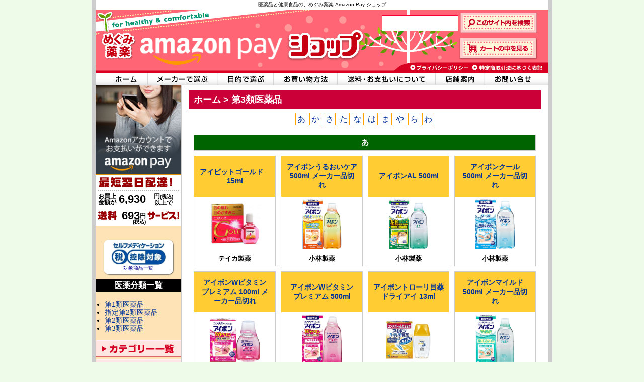

--- FILE ---
content_type: text/html; charset=UTF-8
request_url: https://www.smile-megumiyakuraku.com/mc.php?mc=3
body_size: 45116
content:
<!DOCTYPE html PUBLIC "-//W3C//DTD XHTML 1.0 Transitional//EN" "http://www.w3.org/TR/xhtml1/DTD/xhtml1-transitional.dtd">
<html xmlns="http://www.w3.org/1999/xhtml" xml:lang="ja">
<head>
<!-- Global site tag (gtag.js) - Google Analytics -->
<script async src="https://www.googletagmanager.com/gtag/js?id=G-YRCQ03K41F"></script>
<script>
  window.dataLayer = window.dataLayer || [];
  function gtag(){dataLayer.push(arguments);}
  gtag('js', new Date());

  gtag('config', 'G-YRCQ03K41F');
</script>
<meta http-equiv="Content-Type" content="text/html; charset=utf-8" />
<meta http-equiv="Pragma" content="no-cache" />
<meta http-equiv="Cache-Control" content="no-cache" />
<meta http-equiv="content-script-type" content="text/javascript" />
<meta http-equiv="content-style-type" content="text/css; charset=utf-8" />
<meta name="keywords" content="めぐみ薬楽AmazonPay専用ショップ" />
<meta name="description" content="医薬品と健康食品の、めぐみ薬楽 Amazon Pay ショップ" />

<link rel="stylesheet" type="text/css" href="/common/css/base.css" media="screen,print" />
<script type="text/javascript" src="/common/js/showFolder.js" charset="utf-8"></script>
<link rel="stylesheet" type="text/css" href="/common/css/showFolder.css" media="all" />
<script src="https://ajax.googleapis.com/ajax/libs/jquery/2.2.4/jquery.min.js"></script>
<script src="/common/js/base.js"></script>
<meta name="viewport" content="width=500">

<title> めぐみ薬楽 Amazon Pay ショップ　お買得価格にて販売中</title>
</head>
<body id="Item">

  <div id="Container">
<!--▼ヘッダ-->
<a name="top" id="top"></a>

<div id="Header">

<div id="headercol">
      <div id="tagline">医薬品と健康食品の、めぐみ薬楽 Amazon Pay ショップ</div>
<div id="headerright">
<div id="searchbox">
<form method="get" action="https://www.google.co.jp/search" accept-charset="utf-8"><input type="text" name="q" maxlength="255" value=""  style="border:1px #FF0033 solid;vertical-align:middle;width:150px;height:30px;" />
<input type="hidden" name="hl" value="ja"><input type="hidden" name="ie" value="UTF-8" /><input type="hidden" name="sitesearch" value="www.smile-megumiyakuraku.com" alt="search" /><input type="image" src="/img/common/search.gif" style="vertical-align:middle;"  /></form>
</div>
<div id="watchcart"><div><a href="/rcart/"><img src="/img/common/shim.gif" alt="カートを見る" width="150" height="35" /></a></div></div>
<div id="privacy"><a href="/policy/privacy.html"><img src="/img/common/shim.gif" alt="プライバシーポリシー" width="190" height="20" /></a><a href="/hyoki/law.html"><img src="/img/common/shim.gif" alt="特定商取引に基づく表記" width="150" height="20"　 /></a></div>
</div>




<div id="headerleft">
<h1><a href="/">めぐみ薬楽 Amazon Pay ショップ</a></h1>


</div><!--/headerleft-->

</div><!--/headercol-->

<div id="SPButtons">
  <a href="#" class="sp_menu_button"><img src="../img/common/sp/sp_menu.png" alt="" /></a>
  <a href="/rcart/" class="sp_cart_button"><img src="../img/common/sp/sp_cart.png" alt="" /></a>
</div>

</div><!--/header-->
<!--▲ヘッダ=-->

<!--▼ナビ-->
<div id="NavigationTop">
  <ul>
    <li id="g01"><a href="/">ホームへ</a></li>
    <li id="g02"><a href="/m/">メーカーで選ぶ</a></li>
    <li id="g03"><a href="/c/">目的で選ぶ</a></li>
    <li id="g04"><a href="/guide/forbuy_web.html">お買い物方法</a></li>
    <li id="g05"><a href="/howto/pay_howto.html">送料・お支払いについて</a></li>
    <li id="g06"><a href="/shop/">店舗案内</a></li>
    <li id="g07"><a href="/form/">お問い合わせ</a></li>
  </ul>
</div>

<!--▲ナビ-->

<div id="SPMenu">
  <div class="SPsearchbox"><form method="get" action="https://www.google.co.jp/search" accept-charset="utf-8"><input type="text" name="q" maxlength="255" value=""  style="border:1px #FF0033 solid;vertical-align:middle;width:150px;height:30px;" />
<input type="hidden" name="hl" value="ja"><input type="hidden" name="ie" value="UTF-8" /><input type="hidden" name="sitesearch" value="www.smile-megumiyakuraku.com" alt="search" /><input type="image" src="/img/common/search.gif" style="vertical-align:middle;"  /></form>
</div>
    <ul>
    <li id="g01"><a href="/">ホームへ</a></li>
    <li id="g02"><a href="/m/">メーカーで選ぶ</a></li>
    <li id="g03"><a href="/c/">目的で選ぶ</a></li>
    <li id="g04"><a href="/guide/forbuy_web.html">お買い物方法</a></li>
    <li id="g05"><a href="/howto/pay_howto.html">送料・お支払いについて</a></li>
    <li id="g06"><a href="/shop/">店舗案内</a></li>
    <li id="g07"><a href="/form/">お問い合わせ</a></li>
  </ul>
  <!--▼左メニュートップインクルード-->
<style>

#otodoke {
	background-color: #fff;
	text-decoration: none;
	color: #000;
	font-size: 22px;	
	font-family: Helvetica, sans-serif;
	font-weight: bold;
	line-height: 37px;
	vertical-align: middle;
}
#otodoke img {
	margin: 0; padding: 0;
	vertical-align: bottom;
}
#otodoke span {
	font-size: 12px;
	vertical-align: bottom;
	line-height: 23px;
}
#otodoke small {
	font-size: 10px;
}
#otodoke .xsmall {
	font-size: 12px;
}
#otodoke table {
	margin: 0; padding: 0;
	display: inline-block;
	vertical-align: bottom;
	text-align: center;
}
#otodoke table td ,
#otodoke table td span{
	margin: 0; padding: 0;
	line-height: 12px;
	text-align: center;
}
#otodoke table td.right {
	text-align: right;
}

</style>
<img src="/img/common/amazonpay-banner-180x190.jpg" width="170">
<a href="/howto/pay_howto.html">
<div id="otodoke">
<img src="/img/common/otodoke-1.jpg" />
<img src="/img/common/otodoke-sep.jpg" />
<table><tr>
<td width="50"><span class="xsmall">お買上<br>金額が</span></td>
<td width="70" align="center">6,930</td>
<td width="50"><span class="xsmall">円<small>(税込)</small><br />以上で</span></td>
</tr><tr>
<td><img src="/img/common/otodoke-6.jpg" /></td>
<td class="right"><br>693<span>円</span><br><span><small>(税込)</small></span></td>
<td><img src="/img/common/otodoke-5.jpg" /></td>
</tr></table>
</div>
</a>
<br>

<div class="nav-self-medication"><a href="/selfmed.php"><img src="/common/selfmed.jpg"><br />対象商品一覧</a></div>
<style>
#medicalcategorylink h4 {
	margin-top: 10px;
	text-align: center;
	background: #000;
	color: #fff;
	padding: 2px;
}
#medicalcategorylink ul {
	padding-left: 18px;
}
#medicalcategorylink li {
	font-size: 14px;
	line-height: 1.2em;
}
</style>

<div id="medicalcategorylink">
<h4>医薬分類一覧</h4>
<ul>
<li><a href="/mc.php?mc=1">第1類医薬品</a></li>
<li><a href="/mc.php?mc=12">指定第2類医薬品</a></li>
<li><a href="/mc.php?mc=2">第2類医薬品</a></li>
<li><a href="/mc.php?mc=3">第3類医薬品</a></li>
</ul>
</div>

<h2 class="clist"><a href="/c/">カテゴリー一覧</a></h2>
<h2 class="mlist"><a href="/m/">メーカー一覧</a></h2>
<h2 class="alist"><a href="/allitem/a_aitem.html">商品一覧</a></h2>

<!--▲左メニュートップインクルード-->
  			
<h2><a href="/c/">目的別・種類で探す</a></h2>
													<div class="cat_cl_1">
			<h3 class="lev1" onmouseover="className='lev1_mo'" onmouseout="className='lev1'" onClick="showFolder('sub_1', 'img_1')">
			<img src="/img/common/hide.gif" alt="" width="20" height="20" align="absmiddle" id="img_1">
			医薬品・医薬部外品
			</h3>
			<ul id="sub_1" class="lev2" style="display:none;">
							               <li><a href="/c/cate_266.html">イソジンシリーズ</a> </li>
					               <li><a href="/c/cate_270.html">ＡＧアレルカット</a> </li>
					               <li><a href="/c/cate_243.html">コーワのコルゲン</a> </li>
					               <li><a href="/c/cate_233.html">コンタック</a> </li>
					               <li><a href="/c/cate_211.html">正野萬病感応丸</a> </li>
					               <li><a href="/c/cate_231.html">ストナ・ストナリニ シリーズ</a> </li>
					               <li><a href="/c/cate_245.html">サロメチール シリーズ</a> </li>
					               <li><a href="/c/cate_257.html">ペアシリーズ</a> </li>
					               <li><a href="/c/cate_238.html">ベルゲンシリーズ</a> </li>
					               <li><a href="/c/cate_240.html">ベンザシリーズ</a> </li>
					               <li><a href="/c/cate_254.html">マスチゲン</a> </li>
					               <li><a href="/c/cate_178.html">ムヒのアンパンマンシリーズ</a> </li>
					               <li><a href="/c/cate_269.html">山本漢方 医薬品</a> </li>
					               <li><a href="/c/cate_15.html">ドリンク剤</a> </li>
					               <li><a href="/c/cate_224.html">滋養強壮</a> </li>
					               <li><a href="/c/cate_16.html">ビタミン</a> </li>
					               <li><a href="/c/cate_135.html">カルシウム剤</a> </li>
					               <li><a href="/c/cate_150.html">鉄剤</a> </li>
					               <li><a href="/c/cate_97.html">強心薬</a> </li>
					               <li><a href="/c/cate_161.html">夜泣き・かんむし</a> </li>
					               <li><a href="/c/cate_147.html">肝機能改善</a> </li>
					               <li><a href="/c/cate_134.html">コンドロイチン</a> </li>
					               <li><a href="/c/cate_152.html">コレステロール・中性脂肪値改善</a> </li>
					               <li><a href="/c/cate_2.html">解熱鎮痛薬</a> </li>
					               <li><a href="/c/cate_22.html">睡眠・鎮静薬</a> </li>
					               <li><a href="/c/cate_21.html">眠気防止薬</a> </li>
					               <li><a href="/c/cate_10.html">乗物酔い止め</a> </li>
					               <li><a href="/c/cate_1.html">かぜ薬</a> </li>
					               <li><a href="/c/cate_3.html">せき・たんの薬</a> </li>
					               <li><a href="/c/cate_117.html">うがい薬</a> </li>
					               <li><a href="/c/cate_118.html">のどスプレー</a> </li>
					               <li><a href="/c/cate_119.html">トローチ・のどの薬</a> </li>
					               <li><a href="/c/cate_120.html">口内・口中薬</a> </li>
					               <li><a href="/c/cate_121.html">歯肉炎・歯槽膿漏薬</a> </li>
					               <li><a href="/c/cate_4.html">鼻炎薬</a> </li>
					               <li><a href="/c/cate_153.html">アレルギー用薬</a> </li>
					               <li><a href="/c/cate_140.html">胃腸薬</a> </li>
					               <li><a href="/c/cate_141.html">整腸薬</a> </li>
					               <li><a href="/c/cate_6.html">便秘薬</a> </li>
					               <li><a href="/c/cate_116.html">浣腸</a> </li>
					               <li><a href="/c/cate_7.html">下痢止め</a> </li>
					               <li><a href="/c/cate_248.html">駆虫薬</a> </li>
					               <li><a href="/c/cate_242.html">正露丸</a> </li>
					               <li><a href="/c/cate_8.html">痔の薬</a> </li>
					               <li><a href="/c/cate_9.html">尿のトラブル</a> </li>
					               <li><a href="/c/cate_215.html">発毛・育毛剤</a> </li>
					               <li><a href="/c/cate_12.html">皮膚の薬</a> </li>
					               <li><a href="/c/cate_17.html">水虫薬</a> </li>
					               <li><a href="/c/cate_114.html">かゆみ・虫さされ</a> </li>
					               <li><a href="/c/cate_148.html">カサつくかゆみ・皮膚炎に</a> </li>
					               <li><a href="/c/cate_11.html">肩こり・筋肉痛（塗り薬）</a> </li>
					               <li><a href="/c/cate_105.html"> 肩こり・筋肉痛（貼り薬）</a> </li>
					               <li><a href="/c/cate_13.html">目の薬</a> </li>
					               <li><a href="/c/cate_87.html">消毒・キズ薬</a> </li>
					               <li><a href="/c/cate_20.html">検査薬</a> </li>
					               <li><a href="/c/cate_106.html">日本薬局方</a> </li>
					               <li><a href="/c/cate_128.html">婦人薬</a> </li>
					               <li><a href="/c/cate_249.html">葛根湯</a> </li>
					               <li><a href="/c/cate_247.html">小青竜湯</a> </li>
					               <li><a href="/c/cate_237.html">八味地黄丸</a> </li>
					               <li><a href="/c/cate_251.html">防風通聖散</a> </li>
					               <li><a href="/c/cate_250.html">麻黄湯</a> </li>
					               <li><a href="/c/cate_252.html">クラシエ コッコアポ</a> </li>
					               <li><a href="/c/cate_210.html">和漢箋</a> </li>
					               <li><a href="/c/cate_241.html">ツムラ漢方 8包シリーズ</a> </li>
					               <li><a href="/c/cate_165.html">漢方（あ行）</a> </li>
					               <li><a href="/c/cate_166.html">漢方（か行）</a> </li>
					               <li><a href="/c/cate_167.html">漢方（さ行）</a> </li>
					               <li><a href="/c/cate_168.html">漢方（た行）</a> </li>
					               <li><a href="/c/cate_169.html">漢方（な行）</a> </li>
					               <li><a href="/c/cate_170.html">漢方（は行）</a> </li>
					               <li><a href="/c/cate_171.html">漢方（ま行）</a> </li>
					               <li><a href="/c/cate_172.html">漢方（や行）</a> </li>
					               <li><a href="/c/cate_173.html">漢方（ら行）</a> </li>
					               <li><a href="/c/cate_174.html">漢方（わ行）</a> </li>
					               <li><a href="/c/cate_94.html">その他の医薬品</a> </li>
										</ul>
				</div>
						<div class="cat_cl_2">
			<h3 class="lev1" onmouseover="className='lev1_mo'" onmouseout="className='lev1'" onClick="showFolder('sub_2', 'img_2')">
			<img src="/img/common/hide.gif" alt="" width="20" height="20" align="absmiddle" id="img_2">
			医療衛生
			</h3>
			<ul id="sub_2" class="lev2" style="display:none;">
							               <li><a href="/c/cate_27.html">ガーゼ・包帯・綿等</a> </li>
					               <li><a href="/c/cate_33.html">絆創膏・シート</a> </li>
					               <li><a href="/c/cate_213.html">指サック</a> </li>
					               <li><a href="/c/cate_29.html">マスク</a> </li>
					               <li><a href="/c/cate_30.html">サポーター</a> </li>
					               <li><a href="/c/cate_187.html">テーピング</a> </li>
					               <li><a href="/c/cate_46.html">コルセット・ベルト</a> </li>
					               <li><a href="/c/cate_45.html">ツボ関連</a> </li>
					               <li><a href="/c/cate_31.html">冷却用品</a> </li>
					               <li><a href="/c/cate_44.html">体温計・測定器</a> </li>
					               <li><a href="/c/cate_35.html">コンタクト用品</a> </li>
					               <li><a href="/c/cate_43.html">ケア用品(目・鼻・手・足）</a> </li>
					               <li><a href="/c/cate_28.html">避妊用品等</a> </li>
					               <li><a href="/c/cate_47.html">お薬使用時の補助</a> </li>
					               <li><a href="/c/cate_48.html">その他衛生医療品</a> </li>
										</ul>
				</div>
						<div class="cat_cl_3">
			<h3 class="lev1" onmouseover="className='lev1_mo'" onmouseout="className='lev1'" onClick="showFolder('sub_3', 'img_3')">
			<img src="/img/common/hide.gif" alt="" width="20" height="20" align="absmiddle" id="img_3">
			健康食品・食品
			</h3>
			<ul id="sub_3" class="lev2" style="display:none;">
							               <li><a href="/c/cate_274.html">天野商事 サポートイズム</a> </li>
					               <li><a href="/c/cate_259.html">井藤漢方 健康食品</a> </li>
					               <li><a href="/c/cate_262.html">ユニマットリケン こどもシリーズ</a> </li>
					               <li><a href="/c/cate_185.html">小林製薬の栄養補助食品</a> </li>
					               <li><a href="/c/cate_239.html">サトウの健康食品</a> </li>
					               <li><a href="/c/cate_189.html">ディアナチュラ</a> </li>
					               <li><a href="/c/cate_273.html">DHC健康食品</a> </li>
					               <li><a href="/c/cate_194.html">ネイチャーメイド</a> </li>
					               <li><a href="/c/cate_258.html">野口医学研究所</a> </li>
					               <li><a href="/c/cate_53.html">ファイン 健康食品</a> </li>
					               <li><a href="/c/cate_271.html">芳香園製薬 健康食品</a> </li>
					               <li><a href="/c/cate_228.html">明治薬品 健康きらり</a> </li>
					               <li><a href="/c/cate_264.html">ヤクルトヘルスフーズ 健康食品</a> </li>
					               <li><a href="/c/cate_265.html">山本漢方 健康食品</a> </li>
					               <li><a href="/c/cate_261.html">リビタシリーズ(Livita)</a> </li>
					               <li><a href="/c/cate_54.html">特定保健用食品(トクホ)</a> </li>
					               <li><a href="/c/cate_179.html">機能性表示食品</a> </li>
					               <li><a href="/c/cate_160.html">植物由来健康食品</a> </li>
					               <li><a href="/c/cate_176.html">動物由来健康食品</a> </li>
					               <li><a href="/c/cate_159.html">ミミズ乾燥粉末(HLP)</a> </li>
					               <li><a href="/c/cate_111.html">飴・キャンディ</a> </li>
					               <li><a href="/c/cate_158.html">飲料・健康ドリンク</a> </li>
					               <li><a href="/c/cate_63.html">グルコサミン・コンドロイチン</a> </li>
					               <li><a href="/c/cate_60.html">健康茶</a> </li>
					               <li><a href="/c/cate_104.html">健康・美容</a> </li>
					               <li><a href="/c/cate_177.html">食品</a> </li>
					               <li><a href="/c/cate_59.html">ダイエット</a> </li>
					               <li><a href="/c/cate_130.html">乳酸菌・酵母・酵素</a> </li>
					               <li><a href="/c/cate_221.html">ビタミン</a> </li>
					               <li><a href="/c/cate_131.html">ブルーベリー・ルテイン</a> </li>
					               <li><a href="/c/cate_61.html">プロテイン・アミノ酸</a> </li>
					               <li><a href="/c/cate_58.html">ミネラル</a> </li>
					               <li><a href="/c/cate_95.html">他の健康食品</a> </li>
										</ul>
				</div>
						<div class="cat_cl_1">
			<h3 class="lev1" onmouseover="className='lev1_mo'" onmouseout="className='lev1'" onClick="showFolder('sub_4', 'img_4')">
			<img src="/img/common/hide.gif" alt="" width="20" height="20" align="absmiddle" id="img_4">
			日用品
			</h3>
			<ul id="sub_4" class="lev2" style="display:none;">
							               <li><a href="/c/cate_212.html">花粉対策</a> </li>
					               <li><a href="/c/cate_253.html">コラージュフルフル</a> </li>
					               <li><a href="/c/cate_268.html">馬油(バーユ)シリーズ</a> </li>
					               <li><a href="/c/cate_216.html">パワーストーン</a> </li>
					               <li><a href="/c/cate_255.html">ミノン</a> </li>
					               <li><a href="/c/cate_157.html">ロコベースリペア</a> </li>
					               <li><a href="/c/cate_122.html">入れ歯・マウスピース用品<br />
</a> </li>
					               <li><a href="/c/cate_64.html">オーラルケア（ハブラシ・ハミガキ類）</a> </li>
					               <li><a href="/c/cate_235.html">アセス</a> </li>
					               <li><a href="/c/cate_198.html">歯間クリーナー</a> </li>
					               <li><a href="/c/cate_199.html">舌・口腔ケア</a> </li>
					               <li><a href="/c/cate_145.html">エチケット(口・体臭)</a> </li>
					               <li><a href="/c/cate_108.html">リップ</a> </li>
					               <li><a href="/c/cate_196.html">日焼けケア</a> </li>
					               <li><a href="/c/cate_65.html">フェイスケア（顔）</a> </li>
					               <li><a href="/c/cate_107.html">シェービング</a> </li>
					               <li><a href="/c/cate_38.html">発毛・育毛・増毛</a> </li>
					               <li><a href="/c/cate_236.html">加美乃素</a> </li>
					               <li><a href="/c/cate_66.html">ヘアケア（髪）</a> </li>
					               <li><a href="/c/cate_103.html">シャンプー・リンス</a> </li>
					               <li><a href="/c/cate_67.html">ボディケア（体）</a> </li>
					               <li><a href="/c/cate_113.html">ソープ（せっけん）</a> </li>
					               <li><a href="/c/cate_109.html">コロン・制汗・汗パット</a> </li>
					               <li><a href="/c/cate_68.html">ハンドケア（手）</a> </li>
					               <li><a href="/c/cate_69.html">フットケア（足）</a> </li>
					               <li><a href="/c/cate_112.html">入浴剤</a> </li>
					               <li><a href="/c/cate_36.html">いびき対策</a> </li>
					               <li><a href="/c/cate_41.html">綿棒・耳かき</a> </li>
					               <li><a href="/c/cate_143.html">耳栓</a> </li>
					               <li><a href="/c/cate_204.html">爪ケア</a> </li>
					               <li><a href="/c/cate_206.html">毛抜き・ピンセット</a> </li>
					               <li><a href="/c/cate_205.html">ハサミ</a> </li>
					               <li><a href="/c/cate_99.html">ベビー</a> </li>
					               <li><a href="/c/cate_34.html">介護用品</a> </li>
					               <li><a href="/c/cate_100.html">尿モレパッド</a> </li>
					               <li><a href="/c/cate_70.html">おそうじ用品</a> </li>
					               <li><a href="/c/cate_133.html">カイロ</a> </li>
					               <li><a href="/c/cate_71.html">キッチン用品</a> </li>
					               <li><a href="/c/cate_32.html">温熱用品</a> </li>
					               <li><a href="/c/cate_223.html">冷却・冷感用品</a> </li>
					               <li><a href="/c/cate_74.html">消臭・芳香剤</a> </li>
					               <li><a href="/c/cate_75.html">除菌・防菌用品</a> </li>
					               <li><a href="/c/cate_77.html">殺虫剤(医薬品含）</a> </li>
					               <li><a href="/c/cate_78.html">虫・害獣よけ</a> </li>
					               <li><a href="/c/cate_156.html">ペット用品(医薬品含)</a> </li>
					               <li><a href="/c/cate_110.html">禁煙(医薬品含）</a> </li>
					               <li><a href="/c/cate_79.html">その他の日用品</a> </li>
			</ul>
	</div>
</div>

<!--▲コンテンツ-->
<div id="Contents">
<div id="Rightside">
<div class="mgn">

<div id="Categorylist">
<h2><a href="/">ホーム</a> > 第3類医薬品</h2>

<div style="text-align: center; padding: 10px 0;">
							<a href="#あ" style="border: solid 1px orange; padding: 3px;">あ</a>
																																																																																																																																																																																																																																																																																																																																																																																																																																																																																																																																																																																																																																																	<a href="#か" style="border: solid 1px orange; padding: 3px;">か</a>
																																																																																																																																																																																																																																																																																																																																																																																																																																																																																																																																																							<a href="#さ" style="border: solid 1px orange; padding: 3px;">さ</a>
																																																																																																																																																																																																																																																																																																																																																																																																																																																																																																																																																																																															<a href="#た" style="border: solid 1px orange; padding: 3px;">た</a>
																																																																																																																																																																																																																																																																																																												<a href="#な" style="border: solid 1px orange; padding: 3px;">な</a>
																																																																																																																																																																																																																																																																																																																																																																																																																					<a href="#は" style="border: solid 1px orange; padding: 3px;">は</a>
																																																																																																																																																																																																																																																																																																																																																																																																																																																																																																																																																																																																																																																																																																			<a href="#ま" style="border: solid 1px orange; padding: 3px;">ま</a>
																																																																																																																																																																										<a href="#や" style="border: solid 1px orange; padding: 3px;">や</a>
																																																																																																																																																																																									<a href="#ら" style="border: solid 1px orange; padding: 3px;">ら</a>
																																																																																																																																																																																																																																																										<a href="#わ" style="border: solid 1px orange; padding: 3px;">わ</a>
																				</div>

<style>
.mcl-box {
	padding: 0;
	width: 100%;
}
.mcl-itemname {
	display: table;
	margin: 0; padding: 0;
	height: 80px;
	width: 100%;
	background: #ffcc33;
	font-weight: bold;
	font-size: 14px;
}
.mcl-itemname a {
	display: table-cell;
	margin: 0; padding: 0;
	vertical-align: middle;
	text-align: center;
	width: 100%;
	height: 100%;
}
.mcl-makername {
	padding: 5px 0;
	font-weight: bold;
}
</style>

<table width="100%" border="0" cellpadding="0" cellspacing="10">
													<tr><td colspan="4" bgcolor="darkgreen" height="30px" align="center"><a name="あ"></a><span style="font-weight: bold; font-size: 15px; color: #fff;">あ</span></td></tr>
							
		<tr>
		<td width="25%" align="center" valign="top"><div class="mcl-box">
		<div class="mcl-itemname">
		<a href="/c/dt_13041.html">アイビットゴールド　15ml</a>
</div>
			<div class="mcl-itemimg">
			<a href="/c/dt_13041.html">
					<img src="/upimg/syo_imgfile1_2022081717154459.jpg" alt="" width="100" height="100" />
					</a>
		</div>
		<div class="mcl-makername">
		テイカ製薬
		</div>
		</div></td>
											
		
		<td width="25%" align="center" valign="top"><div class="mcl-box">
		<div class="mcl-itemname">
		<a href="/c/dt_7260.html">アイボンうるおいケア 500ml メーカー品切れ</a>
</div>
			<div class="mcl-itemimg">
			<a href="/c/dt_7260.html">
					<img src="/upimg/syo_20241223100919.jpg" alt="" width="100" height="100" />
					</a>
		</div>
		<div class="mcl-makername">
		小林製薬
		</div>
		</div></td>
											
		
		<td width="25%" align="center" valign="top"><div class="mcl-box">
		<div class="mcl-itemname">
		<a href="/c/dt_4109.html">アイボンAL 500ml</a>
</div>
			<div class="mcl-itemimg">
			<a href="/c/dt_4109.html">
					<img src="/upimg/syo_20241223125917.jpg" alt="" width="100" height="100" />
					</a>
		</div>
		<div class="mcl-makername">
		小林製薬
		</div>
		</div></td>
											
		
		<td width="25%" align="center" valign="top"><div class="mcl-box">
		<div class="mcl-itemname">
		<a href="/c/dt_7265.html">アイボンクール 500ml メーカー品切れ</a>
</div>
			<div class="mcl-itemimg">
			<a href="/c/dt_7265.html">
					<img src="/upimg/syo_20241223103141.jpg" alt="" width="100" height="100" />
					</a>
		</div>
		<div class="mcl-makername">
		小林製薬
		</div>
		</div></td>
				</tr>							
		<tr>
		<td width="25%" align="center" valign="top"><div class="mcl-box">
		<div class="mcl-itemname">
		<a href="/c/dt_17690.html">アイボンWビタミン プレミアム 100ml メーカー品切れ</a>
</div>
			<div class="mcl-itemimg">
			<a href="/c/dt_17690.html">
					<img src="/upimg/syo_20191117081231.jpg" alt="" width="100" height="100" />
					</a>
		</div>
		<div class="mcl-makername">
		小林製薬
		</div>
		</div></td>
											
		
		<td width="25%" align="center" valign="top"><div class="mcl-box">
		<div class="mcl-itemname">
		<a href="/c/dt_17691.html">アイボンWビタミン プレミアム 500ml</a>
</div>
			<div class="mcl-itemimg">
			<a href="/c/dt_17691.html">
					<img src="/upimg/syo_20191117085259.jpg" alt="" width="100" height="100" />
					</a>
		</div>
		<div class="mcl-makername">
		小林製薬
		</div>
		</div></td>
											
		
		<td width="25%" align="center" valign="top"><div class="mcl-box">
		<div class="mcl-itemname">
		<a href="/c/dt_14199.html">アイボントローリ目薬ドライアイ 13ml</a>
</div>
			<div class="mcl-itemimg">
			<a href="/c/dt_14199.html">
					<img src="/upimg/syo_imgfile1_2022020808093458.jpg" alt="" width="100" height="100" />
					</a>
		</div>
		<div class="mcl-makername">
		小林製薬
		</div>
		</div></td>
											
		
		<td width="25%" align="center" valign="top"><div class="mcl-box">
		<div class="mcl-itemname">
		<a href="/c/dt_7262.html">アイボンマイルド 500ml メーカー品切れ</a>
</div>
			<div class="mcl-itemimg">
			<a href="/c/dt_7262.html">
					<img src="/upimg/syo_20241223122052.jpg" alt="" width="100" height="100" />
					</a>
		</div>
		<div class="mcl-makername">
		小林製薬
		</div>
		</div></td>
				</tr>							
		<tr>
		<td width="25%" align="center" valign="top"><div class="mcl-box">
		<div class="mcl-itemname">
		<a href="/c/dt_7261.html">アイボンd  500ml メーカー品切れ</a>
</div>
			<div class="mcl-itemimg">
			<a href="/c/dt_7261.html">
					<img src="/upimg/syo_20241223093735.jpg" alt="" width="100" height="100" />
					</a>
		</div>
		<div class="mcl-makername">
		小林製薬
		</div>
		</div></td>
											
		
		<td width="25%" align="center" valign="top"><div class="mcl-box">
		<div class="mcl-itemname">
		<a href="/c/dt_20874.html">アイボンd ミニ 100ml メーカー品切れ</a>
</div>
			<div class="mcl-itemimg">
			<a href="/c/dt_20874.html">
					<img src="/upimg/syo_20221210031903.jpg" alt="" width="100" height="100" />
					</a>
		</div>
		<div class="mcl-makername">
		小林製薬
		</div>
		</div></td>
											
		
		<td width="25%" align="center" valign="top"><div class="mcl-box">
		<div class="mcl-itemname">
		<a href="/c/dt_449.html">アイリス 14ml ×10個 同梱不可</a>
</div>
			<div class="mcl-itemimg">
			<a href="/c/dt_449.html">
					<img src="/upimg/syo_20250319111307.jpg" alt="" width="100" height="100" />
					</a>
		</div>
		<div class="mcl-makername">
		大正製薬
		</div>
		</div></td>
											
		
		<td width="25%" align="center" valign="top"><div class="mcl-box">
		<div class="mcl-itemname">
		<a href="/c/dt_23602.html">アイリスAGコンタクト 18本入×10個 同梱不可</a>
</div>
			<div class="mcl-itemimg">
			<a href="/c/dt_23602.html">
					<img src="/upimg/syo_20240926013343.jpg" alt="" width="100" height="100" />
					</a>
		</div>
		<div class="mcl-makername">
		大正製薬
		</div>
		</div></td>
				</tr>							
		<tr>
		<td width="25%" align="center" valign="top"><div class="mcl-box">
		<div class="mcl-itemname">
		<a href="/c/dt_452.html">アイリスCL-Iネオ 30本入×10個</a>
</div>
			<div class="mcl-itemimg">
			<a href="/c/dt_452.html">
					<img src="/upimg/syo_20241024081552.jpg" alt="" width="100" height="100" />
					</a>
		</div>
		<div class="mcl-makername">
		大正製薬
		</div>
		</div></td>
											
		
		<td width="25%" align="center" valign="top"><div class="mcl-box">
		<div class="mcl-itemname">
		<a href="/c/dt_23717.html">アイリスCL-Ｉプレミアム うるおいケア 30本入×10個 同梱不可</a>
</div>
			<div class="mcl-itemimg">
			<a href="/c/dt_23717.html">
					<img src="/upimg/syo_20241028091305.jpg" alt="" width="100" height="100" />
					</a>
		</div>
		<div class="mcl-makername">
		大正製薬
		</div>
		</div></td>
											
		
		<td width="25%" align="center" valign="top"><div class="mcl-box">
		<div class="mcl-itemname">
		<a href="/c/dt_450.html">アイリス40　14ml×10個 同梱不可</a>
</div>
			<div class="mcl-itemimg">
			<a href="/c/dt_450.html">
					<img src="/upimg/syo_20250315115752.jpg" alt="" width="100" height="100" />
					</a>
		</div>
		<div class="mcl-makername">
		大正製薬
		</div>
		</div></td>
											
		
		<td width="25%" align="center" valign="top"><div class="mcl-box">
		<div class="mcl-itemname">
		<a href="/c/dt_18427.html">アイリッチナチュラリズム 13ml</a>
</div>
			<div class="mcl-itemimg">
			<a href="/c/dt_18427.html">
					<img src="/upimg/syo_20200110022151.jpg" alt="" width="100" height="100" />
					</a>
		</div>
		<div class="mcl-makername">
		佐賀製薬
		</div>
		</div></td>
				</tr>							
		<tr>
		<td width="25%" align="center" valign="top"><div class="mcl-box">
		<div class="mcl-itemname">
		<a href="/c/dt_1030.html">アインゴールド錠EX 270錠 品切れ</a>
</div>
			<div class="mcl-itemimg">
			<a href="/c/dt_1030.html">
					<img src="/upimg/syo_imgfile1_2022121515121646.jpg" alt="" width="100" height="100" />
					</a>
		</div>
		<div class="mcl-makername">
		小林薬品工業
		</div>
		</div></td>
											
		
		<td width="25%" align="center" valign="top"><div class="mcl-box">
		<div class="mcl-itemname">
		<a href="/c/dt_19764.html">アインゴールド錠EX  60錠</a>
</div>
			<div class="mcl-itemimg">
			<a href="/c/dt_19764.html">
					<img src="/upimg/syo_20221213103054.jpg" alt="" width="100" height="100" />
					</a>
		</div>
		<div class="mcl-makername">
		小林薬品工業
		</div>
		</div></td>
											
		
		<td width="25%" align="center" valign="top"><div class="mcl-box">
		<div class="mcl-itemname">
		<a href="/c/dt_19482.html">アインゴールド内服液 50mL×3</a>
</div>
			<div class="mcl-itemimg">
			<a href="/c/dt_19482.html">
					<img src="/upimg/syo_20210914071233.jpg" alt="" width="100" height="100" />
					</a>
		</div>
		<div class="mcl-makername">
		小林薬品工業
		</div>
		</div></td>
											
		
		<td width="25%" align="center" valign="top"><div class="mcl-box">
		<div class="mcl-itemname">
		<a href="/c/dt_10567.html">亜鉛華軟膏 50g メーカー品切れ中</a>
</div>
			<div class="mcl-itemimg">
			<a href="/c/dt_10567.html">
					<img src="/upimg/syo_20160107010949.jpg" alt="" width="100" height="100" />
					</a>
		</div>
		<div class="mcl-makername">
		小堺製薬
		</div>
		</div></td>
				</tr>							
		<tr>
		<td width="25%" align="center" valign="top"><div class="mcl-box">
		<div class="mcl-itemname">
		<a href="/c/dt_9073.html">アオーク  50ml</a>
</div>
			<div class="mcl-itemimg">
			<a href="/c/dt_9073.html">
					<img src="/upimg/syo_20231003114839.jpg" alt="" width="100" height="100" />
					</a>
		</div>
		<div class="mcl-makername">
		日野薬品工業
		</div>
		</div></td>
											
		
		<td width="25%" align="center" valign="top"><div class="mcl-box">
		<div class="mcl-itemname">
		<a href="/c/dt_21719.html">浅田飴アズレンCPCドロップ 36錠</a>
</div>
			<div class="mcl-itemimg">
			<a href="/c/dt_21719.html">
					<img src="/upimg/syo_20230819032942.jpg" alt="" width="100" height="100" />
					</a>
		</div>
		<div class="mcl-makername">
		浅田飴
		</div>
		</div></td>
											
		
		<td width="25%" align="center" valign="top"><div class="mcl-box">
		<div class="mcl-itemname">
		<a href="/c/dt_21751.html">浅田飴うがい薬Ｗ 80ml</a>
</div>
			<div class="mcl-itemimg">
			<a href="/c/dt_21751.html">
					<img src="/upimg/syo_20230902031225.jpg" alt="" width="100" height="100" />
					</a>
		</div>
		<div class="mcl-makername">
		浅田飴
		</div>
		</div></td>
											
		
		<td width="25%" align="center" valign="top"><div class="mcl-box">
		<div class="mcl-itemname">
		<a href="/c/dt_6430.html">浅田飴AZうがい薬 100ml</a>
</div>
			<div class="mcl-itemimg">
			<a href="/c/dt_6430.html">
					<img src="/upimg/syo_20230902025134.jpg" alt="" width="100" height="100" />
					</a>
		</div>
		<div class="mcl-makername">
		浅田飴
		</div>
		</div></td>
				</tr>							
		<tr>
		<td width="25%" align="center" valign="top"><div class="mcl-box">
		<div class="mcl-itemname">
		<a href="/c/dt_6359.html">浅田飴AZのどスプレーS 30ml</a>
</div>
			<div class="mcl-itemimg">
			<a href="/c/dt_6359.html">
					<img src="/upimg/syo_20230902032348.jpg" alt="" width="100" height="100" />
					</a>
		</div>
		<div class="mcl-makername">
		浅田飴
		</div>
		</div></td>
											
		
		<td width="25%" align="center" valign="top"><div class="mcl-box">
		<div class="mcl-itemname">
		<a href="/c/dt_6360.html">浅田飴のどクールスプレー 30ml</a>
</div>
			<div class="mcl-itemimg">
			<a href="/c/dt_6360.html">
					<img src="/upimg/syo_imgfile1_2023090202141214.jpg" alt="" width="100" height="100" />
					</a>
		</div>
		<div class="mcl-makername">
		浅田飴
		</div>
		</div></td>
											
		
		<td width="25%" align="center" valign="top"><div class="mcl-box">
		<div class="mcl-itemname">
		<a href="/c/dt_20449.html">アズレンEうがい薬　120ml</a>
</div>
			<div class="mcl-itemimg">
			<a href="/c/dt_20449.html">
					<img src="/upimg/syo_20220910031510.jpg" alt="" width="100" height="100" />
					</a>
		</div>
		<div class="mcl-makername">
		健栄製薬
		</div>
		</div></td>
											
		
		<td width="25%" align="center" valign="top"><div class="mcl-box">
		<div class="mcl-itemname">
		<a href="/c/dt_5472.html">アセス 160g </a>
</div>
			<div class="mcl-itemimg">
			<a href="/c/dt_5472.html">
					<img src="/upimg/syo_20180511063400.jpg" alt="" width="100" height="100" />
					</a>
		</div>
		<div class="mcl-makername">
		サトウ製薬(佐藤製薬)
		</div>
		</div></td>
				</tr>							
		<tr>
		<td width="25%" align="center" valign="top"><div class="mcl-box">
		<div class="mcl-itemname">
		<a href="/c/dt_20006.html">アセス 60g</a>
</div>
			<div class="mcl-itemimg">
			<a href="/c/dt_20006.html">
					<img src="/upimg/syo_20160715073120.jpg" alt="" width="100" height="100" />
					</a>
		</div>
		<div class="mcl-makername">
		サトウ製薬(佐藤製薬)
		</div>
		</div></td>
											
		
		<td width="25%" align="center" valign="top"><div class="mcl-box">
		<div class="mcl-itemname">
		<a href="/c/dt_20007.html">アセス 120g</a>
</div>
			<div class="mcl-itemimg">
			<a href="/c/dt_20007.html">
					<img src="/upimg/syo_20160715072926.jpg" alt="" width="100" height="100" />
					</a>
		</div>
		<div class="mcl-makername">
		サトウ製薬(佐藤製薬)
		</div>
		</div></td>
											
		
		<td width="25%" align="center" valign="top"><div class="mcl-box">
		<div class="mcl-itemname">
		<a href="/c/dt_16406.html">アセスE　100g </a>
</div>
			<div class="mcl-itemimg">
			<a href="/c/dt_16406.html">
					<img src="/upimg/syo_imgfile1_2022030707182423.jpg" alt="" width="100" height="100" />
					</a>
		</div>
		<div class="mcl-makername">
		サトウ製薬(佐藤製薬)
		</div>
		</div></td>
											
		
		<td width="25%" align="center" valign="top"><div class="mcl-box">
		<div class="mcl-itemname">
		<a href="/c/dt_20011.html">アセスE　130g</a>
</div>
			<div class="mcl-itemimg">
			<a href="/c/dt_20011.html">
					<img src="/upimg/syo_20220307063426.jpg" alt="" width="100" height="100" />
					</a>
		</div>
		<div class="mcl-makername">
		サトウ製薬(佐藤製薬)
		</div>
		</div></td>
				</tr>							
		<tr>
		<td width="25%" align="center" valign="top"><div class="mcl-box">
		<div class="mcl-itemname">
		<a href="/c/dt_20.html">アセス液　50ml</a>
</div>
			<div class="mcl-itemimg">
			<a href="/c/dt_20.html">
					<img src="/upimg/syo_20120703012551_1.jpg" alt="" width="100" height="100" />
					</a>
		</div>
		<div class="mcl-makername">
		サトウ製薬(佐藤製薬)
		</div>
		</div></td>
											
		
		<td width="25%" align="center" valign="top"><div class="mcl-box">
		<div class="mcl-itemname">
		<a href="/c/dt_12516.html">アセス液　90ml</a>
</div>
			<div class="mcl-itemimg">
			<a href="/c/dt_12516.html">
					<img src="/upimg/syo_20140809071312.jpg" alt="" width="100" height="100" />
					</a>
		</div>
		<div class="mcl-makername">
		サトウ製薬(佐藤製薬)
		</div>
		</div></td>
											
		
		<td width="25%" align="center" valign="top"><div class="mcl-box">
		<div class="mcl-itemname">
		<a href="/c/dt_12.html">アセスＬ 60g</a>
</div>
			<div class="mcl-itemimg">
			<a href="/c/dt_12.html">
					<img src="/upimg/syo_20160717111904.jpg" alt="" width="100" height="100" />
					</a>
		</div>
		<div class="mcl-makername">
		サトウ製薬(佐藤製薬)
		</div>
		</div></td>
											
		
		<td width="25%" align="center" valign="top"><div class="mcl-box">
		<div class="mcl-itemname">
		<a href="/c/dt_13.html">アセスＬ 120g</a>
</div>
			<div class="mcl-itemimg">
			<a href="/c/dt_13.html">
					<img src="/upimg/syo_20160717111921.jpg" alt="" width="100" height="100" />
					</a>
		</div>
		<div class="mcl-makername">
		サトウ製薬(佐藤製薬)
		</div>
		</div></td>
				</tr>							
		<tr>
		<td width="25%" align="center" valign="top"><div class="mcl-box">
		<div class="mcl-itemname">
		<a href="/c/dt_14.html">アセスＬ 160g</a>
</div>
			<div class="mcl-itemimg">
			<a href="/c/dt_14.html">
					<img src="/upimg/syo_20160718113437.jpg" alt="" width="100" height="100" />
					</a>
		</div>
		<div class="mcl-makername">
		サトウ製薬(佐藤製薬)
		</div>
		</div></td>
											
		
		<td width="25%" align="center" valign="top"><div class="mcl-box">
		<div class="mcl-itemname">
		<a href="/c/dt_9950.html">アセスメディクリーン 450ml</a>
</div>
			<div class="mcl-itemimg">
			<a href="/c/dt_9950.html">
					<img src="/upimg/syo_20121019024532_1.jpg" alt="" width="100" height="100" />
					</a>
		</div>
		<div class="mcl-makername">
		サトウ製薬(佐藤製薬)
		</div>
		</div></td>
											
		
		<td width="25%" align="center" valign="top"><div class="mcl-box">
		<div class="mcl-itemname">
		<a href="/c/dt_8922.html">アセモスチール 30g</a>
</div>
			<div class="mcl-itemimg">
			<a href="/c/dt_8922.html">
					<img src="/upimg/syo_imgfile1_2025061919130904.jpg" alt="" width="100" height="100" />
					</a>
		</div>
		<div class="mcl-makername">
		大昭製薬
		</div>
		</div></td>
											
		
		<td width="25%" align="center" valign="top"><div class="mcl-box">
		<div class="mcl-itemname">
		<a href="/c/dt_21354.html">穴あきサロンパスAe 80枚入 キャンセル不可商品</a>
</div>
			<div class="mcl-itemimg">
			<a href="/c/dt_21354.html">
					<img src="/upimg/syo_imgfile1_2023041515153606.jpg" alt="" width="100" height="100" />
					</a>
		</div>
		<div class="mcl-makername">
		久光製薬
		</div>
		</div></td>
				</tr>							
		<tr>
		<td width="25%" align="center" valign="top"><div class="mcl-box">
		<div class="mcl-itemname">
		<a href="/c/dt_464.html">アニマリンＬ錠 100錠×10個 同梱不可</a>
</div>
			<div class="mcl-itemimg">
			<a href="/c/dt_464.html">
					<img src="/upimg/syo_20220107041656.jpg" alt="" width="100" height="100" />
					</a>
		</div>
		<div class="mcl-makername">
		大正製薬
		</div>
		</div></td>
											
		
		<td width="25%" align="center" valign="top"><div class="mcl-box">
		<div class="mcl-itemname">
		<a href="/c/dt_6898.html">アニマリンＬ錠 150錠×5個 同梱不可</a>
</div>
			<div class="mcl-itemimg">
			<a href="/c/dt_6898.html">
					<img src="/upimg/syo_20220107053858.jpg" alt="" width="100" height="100" />
					</a>
		</div>
		<div class="mcl-makername">
		大正製薬
		</div>
		</div></td>
											
		
		<td width="25%" align="center" valign="top"><div class="mcl-box">
		<div class="mcl-itemname">
		<a href="/c/dt_16975.html">アリアンナC 240錠(1日2000mgで20日分)</a>
</div>
			<div class="mcl-itemimg">
			<a href="/c/dt_16975.html">
					<img src="/upimg/syo_20181129114701.jpg" alt="" width="100" height="100" />
					</a>
		</div>
		<div class="mcl-makername">
		日野薬品工業
		</div>
		</div></td>
											
		
		<td width="25%" align="center" valign="top"><div class="mcl-box">
		<div class="mcl-itemname">
		<a href="/c/dt_19505.html">アリナミンEXプラスα 24錠</a>
</div>
			<div class="mcl-itemimg">
			<a href="/c/dt_19505.html">
					<img src="/upimg/syo_20250716124952.jpg" alt="" width="100" height="100" />
					</a>
		</div>
		<div class="mcl-makername">
		アリナミン製薬(旧武田薬品)
		</div>
		</div></td>
				</tr>							
		<tr>
		<td width="25%" align="center" valign="top"><div class="mcl-box">
		<div class="mcl-itemname">
		<a href="/c/dt_19506.html">アリナミンEXプラスα 80錠</a>
</div>
			<div class="mcl-itemimg">
			<a href="/c/dt_19506.html">
					<img src="/upimg/syo_20210917115117.jpg" alt="" width="100" height="100" />
					</a>
		</div>
		<div class="mcl-makername">
		アリナミン製薬(旧武田薬品)
		</div>
		</div></td>
											
		
		<td width="25%" align="center" valign="top"><div class="mcl-box">
		<div class="mcl-itemname">
		<a href="/c/dt_19507.html">アリナミンEXプラスα 140錠</a>
</div>
			<div class="mcl-itemimg">
			<a href="/c/dt_19507.html">
					<img src="/upimg/syo_20210917115231.jpg" alt="" width="100" height="100" />
					</a>
		</div>
		<div class="mcl-makername">
		アリナミン製薬(旧武田薬品)
		</div>
		</div></td>
											
		
		<td width="25%" align="center" valign="top"><div class="mcl-box">
		<div class="mcl-itemname">
		<a href="/c/dt_19508.html">アリナミンEXプラスα 280錠</a>
</div>
			<div class="mcl-itemimg">
			<a href="/c/dt_19508.html">
					<img src="/upimg/syo_20210917115346.jpg" alt="" width="100" height="100" />
					</a>
		</div>
		<div class="mcl-makername">
		アリナミン製薬(旧武田薬品)
		</div>
		</div></td>
											
		
		<td width="25%" align="center" valign="top"><div class="mcl-box">
		<div class="mcl-itemname">
		<a href="/c/dt_15487.html">アリナミンメディカル ゴールド 45錠</a>
</div>
			<div class="mcl-itemimg">
			<a href="/c/dt_15487.html">
					<img src="/upimg/syo_20250716014455.jpg" alt="" width="100" height="100" />
					</a>
		</div>
		<div class="mcl-makername">
		アリナミン製薬(旧武田薬品)
		</div>
		</div></td>
				</tr>							
		<tr>
		<td width="25%" align="center" valign="top"><div class="mcl-box">
		<div class="mcl-itemname">
		<a href="/c/dt_15488.html">アリナミンメディカル ゴールド  21錠</a>
</div>
			<div class="mcl-itemimg">
			<a href="/c/dt_15488.html">
					<img src="/upimg/syo_20250716013421.jpg" alt="" width="100" height="100" />
					</a>
		</div>
		<div class="mcl-makername">
		アリナミン製薬(旧武田薬品)
		</div>
		</div></td>
											
		
		<td width="25%" align="center" valign="top"><div class="mcl-box">
		<div class="mcl-itemname">
		<a href="/c/dt_20251.html">アリナミンメディカル ゴールド 105錠</a>
</div>
			<div class="mcl-itemimg">
			<a href="/c/dt_20251.html">
					<img src="/upimg/syo_20250716014915.jpg" alt="" width="100" height="100" />
					</a>
		</div>
		<div class="mcl-makername">
		アリナミン製薬(旧武田薬品)
		</div>
		</div></td>
											
		
		<td width="25%" align="center" valign="top"><div class="mcl-box">
		<div class="mcl-itemname">
		<a href="/c/dt_24108.html">アリナミンメディカル ゴールド 180錠</a>
</div>
			<div class="mcl-itemimg">
			<a href="/c/dt_24108.html">
					<img src="/upimg/syo_20250716015830.jpg" alt="" width="100" height="100" />
					</a>
		</div>
		<div class="mcl-makername">
		アリナミン製薬(旧武田薬品)
		</div>
		</div></td>
											
		
		<td width="25%" align="center" valign="top"><div class="mcl-box">
		<div class="mcl-itemname">
		<a href="/c/dt_2779.html">アリナミンEXプラス 60錠</a>
</div>
			<div class="mcl-itemimg">
			<a href="/c/dt_2779.html">
					<img src="/upimg/syo_imgfile1_2022031010222736.jpg" alt="" width="100" height="100" />
					</a>
		</div>
		<div class="mcl-makername">
		アリナミン製薬(旧武田薬品)
		</div>
		</div></td>
				</tr>							
		<tr>
		<td width="25%" align="center" valign="top"><div class="mcl-box">
		<div class="mcl-itemname">
		<a href="/c/dt_2780.html">アリナミンEXプラス 180錠</a>
</div>
			<div class="mcl-itemimg">
			<a href="/c/dt_2780.html">
					<img src="/upimg/syo_imgfile1_2022031010223040.jpg" alt="" width="100" height="100" />
					</a>
		</div>
		<div class="mcl-makername">
		アリナミン製薬(旧武田薬品)
		</div>
		</div></td>
											
		
		<td width="25%" align="center" valign="top"><div class="mcl-box">
		<div class="mcl-itemname">
		<a href="/c/dt_2781.html">アリナミンEXプラス 270錠</a>
</div>
			<div class="mcl-itemimg">
			<a href="/c/dt_2781.html">
					<img src="/upimg/syo_imgfile1_2022031010223159.jpg" alt="" width="100" height="100" />
					</a>
		</div>
		<div class="mcl-makername">
		アリナミン製薬(旧武田薬品)
		</div>
		</div></td>
											
		
		<td width="25%" align="center" valign="top"><div class="mcl-box">
		<div class="mcl-itemname">
		<a href="/c/dt_14702.html">アリナミンEXプラス 120錠</a>
</div>
			<div class="mcl-itemimg">
			<a href="/c/dt_14702.html">
					<img src="/upimg/syo_imgfile1_2022031010222849.jpg" alt="" width="100" height="100" />
					</a>
		</div>
		<div class="mcl-makername">
		アリナミン製薬(旧武田薬品)
		</div>
		</div></td>
											
		
		<td width="25%" align="center" valign="top"><div class="mcl-box">
		<div class="mcl-itemname">
		<a href="/c/dt_19499.html">アリナミンA50 65錠</a>
</div>
			<div class="mcl-itemimg">
			<a href="/c/dt_19499.html">
					<img src="/upimg/syo_imgfile1_2022031010223922.jpg" alt="" width="100" height="100" />
					</a>
		</div>
		<div class="mcl-makername">
		アリナミン製薬(旧武田薬品)
		</div>
		</div></td>
				</tr>							
		<tr>
		<td width="25%" align="center" valign="top"><div class="mcl-box">
		<div class="mcl-itemname">
		<a href="/c/dt_19500.html">アリナミンA 60錠</a>
</div>
			<div class="mcl-itemimg">
			<a href="/c/dt_19500.html">
					<img src="/upimg/syo_imgfile1_2022031010222201.jpg" alt="" width="100" height="100" />
					</a>
		</div>
		<div class="mcl-makername">
		アリナミン製薬(旧武田薬品)
		</div>
		</div></td>
											
		
		<td width="25%" align="center" valign="top"><div class="mcl-box">
		<div class="mcl-itemname">
		<a href="/c/dt_19501.html">アリナミンA 120錠</a>
</div>
			<div class="mcl-itemimg">
			<a href="/c/dt_19501.html">
					<img src="/upimg/syo_imgfile1_2022031010222342.jpg" alt="" width="100" height="100" />
					</a>
		</div>
		<div class="mcl-makername">
		アリナミン製薬(旧武田薬品)
		</div>
		</div></td>
											
		
		<td width="25%" align="center" valign="top"><div class="mcl-box">
		<div class="mcl-itemname">
		<a href="/c/dt_19502.html">アリナミンA 180錠</a>
</div>
			<div class="mcl-itemimg">
			<a href="/c/dt_19502.html">
					<img src="/upimg/syo_imgfile1_2022031010222551.jpg" alt="" width="100" height="100" />
					</a>
		</div>
		<div class="mcl-makername">
		アリナミン製薬(旧武田薬品)
		</div>
		</div></td>
											
		
		<td width="25%" align="center" valign="top"><div class="mcl-box">
		<div class="mcl-itemname">
		<a href="/c/dt_19503.html">アリナミンA 270錠</a>
</div>
			<div class="mcl-itemimg">
			<a href="/c/dt_19503.html">
					<img src="/upimg/syo_imgfile1_2022031010203413.jpg" alt="" width="100" height="100" />
					</a>
		</div>
		<div class="mcl-makername">
		アリナミン製薬(旧武田薬品)
		</div>
		</div></td>
				</tr>							
		<tr>
		<td width="25%" align="center" valign="top"><div class="mcl-box">
		<div class="mcl-itemname">
		<a href="/c/dt_19504.html">アリナミンA50 170錠</a>
</div>
			<div class="mcl-itemimg">
			<a href="/c/dt_19504.html">
					<img src="/upimg/syo_imgfile1_2022031010224335.jpg" alt="" width="100" height="100" />
					</a>
		</div>
		<div class="mcl-makername">
		アリナミン製薬(旧武田薬品)
		</div>
		</div></td>
											
		
		<td width="25%" align="center" valign="top"><div class="mcl-box">
		<div class="mcl-itemname">
		<a href="/c/dt_22973.html">アリナミンA 30錠</a>
</div>
			<div class="mcl-itemimg">
			<a href="/c/dt_22973.html">
					<img src="/upimg/syo_20250716022145.jpg" alt="" width="100" height="100" />
					</a>
		</div>
		<div class="mcl-makername">
		アリナミン製薬(旧武田薬品)
		</div>
		</div></td>
											
		
		<td width="25%" align="center" valign="top"><div class="mcl-box">
		<div class="mcl-itemname">
		<a href="/c/dt_12863.html">ロートアルガード コンタクトa 13ml</a>
</div>
			<div class="mcl-itemimg">
			<a href="/c/dt_12863.html">
					<img src="/upimg/syo_20240109025048.jpg" alt="" width="100" height="100" />
					</a>
		</div>
		<div class="mcl-makername">
		ロート製薬
		</div>
		</div></td>
											
		
		<td width="25%" align="center" valign="top"><div class="mcl-box">
		<div class="mcl-itemname">
		<a href="/c/dt_8022.html">アルガード目すっきり洗眼薬α 500ml</a>
</div>
			<div class="mcl-itemimg">
			<a href="/c/dt_8022.html">
					<img src="/upimg/syo_20181229121653.jpg" alt="" width="100" height="100" />
					</a>
		</div>
		<div class="mcl-makername">
		ロート製薬
		</div>
		</div></td>
				</tr>							
		<tr>
		<td width="25%" align="center" valign="top"><div class="mcl-box">
		<div class="mcl-itemname">
		<a href="/c/dt_21025.html">皇漢堂 アロエ錠 100錠</a>
</div>
			<div class="mcl-itemimg">
			<a href="/c/dt_21025.html">
					<img src="/upimg/syo_20230125013229.jpg" alt="" width="100" height="100" />
					</a>
		</div>
		<div class="mcl-makername">
		皇漢堂製薬
		</div>
		</div></td>
											
		
		<td width="25%" align="center" valign="top"><div class="mcl-box">
		<div class="mcl-itemname">
		<a href="/c/dt_7077.html">アンメルツヨコヨコ 82ml</a>
</div>
			<div class="mcl-itemimg">
			<a href="/c/dt_7077.html">
					<img src="/upimg/syo_20221001115538.jpg" alt="" width="100" height="100" />
					</a>
		</div>
		<div class="mcl-makername">
		小林製薬
		</div>
		</div></td>
											
		
		<td width="25%" align="center" valign="top"><div class="mcl-box">
		<div class="mcl-itemname">
		<a href="/c/dt_18805.html">アンメルツレディーナ 46ml</a>
</div>
			<div class="mcl-itemimg">
			<a href="/c/dt_18805.html">
					<img src="/upimg/syo_20240913103250.jpg" alt="" width="100" height="100" />
					</a>
		</div>
		<div class="mcl-makername">
		小林製薬
		</div>
		</div></td>
											
		
		<td width="25%" align="center" valign="top"><div class="mcl-box">
		<div class="mcl-itemname">
		<a href="/c/dt_15317.html">イソジンうがい薬 50ml</a>
</div>
			<div class="mcl-itemimg">
			<a href="/c/dt_15317.html">
					<img src="/upimg/syo_20230330033507.jpg" alt="" width="100" height="100" />
					</a>
		</div>
		<div class="mcl-makername">
		シオノギヘルスケア
		</div>
		</div></td>
				</tr>							
		<tr>
		<td width="25%" align="center" valign="top"><div class="mcl-box">
		<div class="mcl-itemname">
		<a href="/c/dt_15318.html">イソジンうがい薬 120ml</a>
</div>
			<div class="mcl-itemimg">
			<a href="/c/dt_15318.html">
					<img src="/upimg/syo_20161108035659.jpg" alt="" width="100" height="100" />
					</a>
		</div>
		<div class="mcl-makername">
		シオノギヘルスケア
		</div>
		</div></td>
											
		
		<td width="25%" align="center" valign="top"><div class="mcl-box">
		<div class="mcl-itemname">
		<a href="/c/dt_15320.html">イソジンうがい薬 250ml</a>
</div>
			<div class="mcl-itemimg">
			<a href="/c/dt_15320.html">
					<img src="/upimg/syo_20161108040518.jpg" alt="" width="100" height="100" />
					</a>
		</div>
		<div class="mcl-makername">
		シオノギヘルスケア
		</div>
		</div></td>
											
		
		<td width="25%" align="center" valign="top"><div class="mcl-box">
		<div class="mcl-itemname">
		<a href="/c/dt_15321.html">イソジンうがい薬 500ml</a>
</div>
			<div class="mcl-itemimg">
			<a href="/c/dt_15321.html">
					<img src="/upimg/syo_20161108041455.jpg" alt="" width="100" height="100" />
					</a>
		</div>
		<div class="mcl-makername">
		シオノギヘルスケア
		</div>
		</div></td>
											
		
		<td width="25%" align="center" valign="top"><div class="mcl-box">
		<div class="mcl-itemname">
		<a href="/c/dt_15324.html">イソジンうがい薬C 480ml</a>
</div>
			<div class="mcl-itemimg">
			<a href="/c/dt_15324.html">
					<img src="/upimg/syo_20251209115724.jpg" alt="" width="100" height="100" />
					</a>
		</div>
		<div class="mcl-makername">
		シオノギヘルスケア
		</div>
		</div></td>
				</tr>							
		<tr>
		<td width="25%" align="center" valign="top"><div class="mcl-box">
		<div class="mcl-itemname">
		<a href="/c/dt_15322.html">イソジンうがい薬P 50ml</a>
</div>
			<div class="mcl-itemimg">
			<a href="/c/dt_15322.html">
					<img src="/upimg/syo_20161108043934.jpg" alt="" width="100" height="100" />
					</a>
		</div>
		<div class="mcl-makername">
		シオノギヘルスケア
		</div>
		</div></td>
											
		
		<td width="25%" align="center" valign="top"><div class="mcl-box">
		<div class="mcl-itemname">
		<a href="/c/dt_15323.html">イソジンうがい薬P 120ml</a>
</div>
			<div class="mcl-itemimg">
			<a href="/c/dt_15323.html">
					<img src="/upimg/syo_20161108065135.jpg" alt="" width="100" height="100" />
					</a>
		</div>
		<div class="mcl-makername">
		シオノギヘルスケア
		</div>
		</div></td>
											
		
		<td width="25%" align="center" valign="top"><div class="mcl-box">
		<div class="mcl-itemname">
		<a href="/c/dt_21258.html">イソジンきず薬 30ml</a>
</div>
			<div class="mcl-itemimg">
			<a href="/c/dt_21258.html">
					<img src="/upimg/syo_20230401065758.jpg" alt="" width="100" height="100" />
					</a>
		</div>
		<div class="mcl-makername">
		シオノギヘルスケア
		</div>
		</div></td>
											
		
		<td width="25%" align="center" valign="top"><div class="mcl-box">
		<div class="mcl-itemname">
		<a href="/c/dt_21259.html">イソジン軟膏 5g</a>
</div>
			<div class="mcl-itemimg">
			<a href="/c/dt_21259.html">
					<img src="/upimg/syo_20230401071443.jpg" alt="" width="100" height="100" />
					</a>
		</div>
		<div class="mcl-makername">
		シオノギヘルスケア
		</div>
		</div></td>
				</tr>							
		<tr>
		<td width="25%" align="center" valign="top"><div class="mcl-box">
		<div class="mcl-itemname">
		<a href="/c/dt_21267.html">イソジンのどフレッシュ 25ml </a>
</div>
			<div class="mcl-itemimg">
			<a href="/c/dt_21267.html">
					<img src="/upimg/syo_20230402113912.jpg" alt="" width="100" height="100" />
					</a>
		</div>
		<div class="mcl-makername">
		シオノギヘルスケア
		</div>
		</div></td>
											
		
		<td width="25%" align="center" valign="top"><div class="mcl-box">
		<div class="mcl-itemname">
		<a href="/c/dt_8039.html">イソプロピルアルコール50％P 500ml</a>
</div>
			<div class="mcl-itemimg">
			<a href="/c/dt_8039.html">
					<img src="/upimg/syo_20220124020142.jpg" alt="" width="100" height="100" />
					</a>
		</div>
		<div class="mcl-makername">
		健栄製薬
		</div>
		</div></td>
											
		
		<td width="25%" align="center" valign="top"><div class="mcl-box">
		<div class="mcl-itemname">
		<a href="/c/dt_19892.html">イソプロピルアルコール50％P 5L 同梱不可</a>
</div>
			<div class="mcl-itemimg">
			<a href="/c/dt_19892.html">
					<img src="/upimg/syo_20220124021531.jpg" alt="" width="100" height="100" />
					</a>
		</div>
		<div class="mcl-makername">
		健栄製薬
		</div>
		</div></td>
											
		
		<td width="25%" align="center" valign="top"><div class="mcl-box">
		<div class="mcl-itemname">
		<a href="/c/dt_16743.html">イノターゼ内服液G 30ml×3本</a>
</div>
			<div class="mcl-itemimg">
			<a href="/c/dt_16743.html">
					<img src="/upimg/syo_imgfile1_2018103131101641.jpg" alt="" width="100" height="100" />
					</a>
		</div>
		<div class="mcl-makername">
		伊丹製薬
		</div>
		</div></td>
				</tr>							
		<tr>
		<td width="25%" align="center" valign="top"><div class="mcl-box">
		<div class="mcl-itemname">
		<a href="/c/dt_20644.html">命の母 アクティブ 168錠</a>
</div>
			<div class="mcl-itemimg">
			<a href="/c/dt_20644.html">
					<img src="/upimg/syo_20221015021121.jpg" alt="" width="100" height="100" />
					</a>
		</div>
		<div class="mcl-makername">
		小林製薬
		</div>
		</div></td>
											
		
		<td width="25%" align="center" valign="top"><div class="mcl-box">
		<div class="mcl-itemname">
		<a href="/c/dt_14033.html">Eデスキャップ「300」-N 210カプセル</a>
</div>
			<div class="mcl-itemimg">
			<a href="/c/dt_14033.html">
					<img src="/upimg/syo_imgfile1_2019032424075349.jpg" alt="" width="100" height="100" />
					</a>
		</div>
		<div class="mcl-makername">
		美吉野製薬
		</div>
		</div></td>
											
		
		<td width="25%" align="center" valign="top"><div class="mcl-box">
		<div class="mcl-itemname">
		<a href="/c/dt_19914.html">ウェルウォッシュアイ 10ml</a>
</div>
			<div class="mcl-itemimg">
			<a href="/c/dt_19914.html">
					<img src="/upimg/syo_20220128022837.jpg" alt="" width="100" height="100" />
					</a>
		</div>
		<div class="mcl-makername">
		参天製薬
		</div>
		</div></td>
											
		
		<td width="25%" align="center" valign="top"><div class="mcl-box">
		<div class="mcl-itemname">
		<a href="/c/dt_19915.html">ウェルウォッシュアイ 10ml×2本入</a>
</div>
			<div class="mcl-itemimg">
			<a href="/c/dt_19915.html">
					<img src="/upimg/syo_20220128033936.jpg" alt="" width="100" height="100" />
					</a>
		</div>
		<div class="mcl-makername">
		参天製薬
		</div>
		</div></td>
				</tr>							
		<tr>
		<td width="25%" align="center" valign="top"><div class="mcl-box">
		<div class="mcl-itemname">
		<a href="/c/dt_1026.html">ウエストンナチュラル 120錠 </a>
</div>
			<div class="mcl-itemimg">
			<a href="/c/dt_1026.html">
					<img src="/upimg/syo_20240810104446.jpg" alt="" width="100" height="100" />
					</a>
		</div>
		<div class="mcl-makername">
		小林薬品工業
		</div>
		</div></td>
											
		
		<td width="25%" align="center" valign="top"><div class="mcl-box">
		<div class="mcl-itemname">
		<a href="/c/dt_4476.html">ウエストン ナチュラル 360錠</a>
</div>
			<div class="mcl-itemimg">
			<a href="/c/dt_4476.html">
					<img src="/upimg/syo_20240810012131.jpg" alt="" width="100" height="100" />
					</a>
		</div>
		<div class="mcl-makername">
		小林薬品工業
		</div>
		</div></td>
											
		
		<td width="25%" align="center" valign="top"><div class="mcl-box">
		<div class="mcl-itemname">
		<a href="/c/dt_8515.html">エアーサロンパスジェットα 100ml キャンセル不可商品</a>
</div>
			<div class="mcl-itemimg">
			<a href="/c/dt_8515.html">
					<img src="/upimg/syo_imgfile1_2023041313140323.jpg" alt="" width="100" height="100" />
					</a>
		</div>
		<div class="mcl-makername">
		久光製薬
		</div>
		</div></td>
											
		
		<td width="25%" align="center" valign="top"><div class="mcl-box">
		<div class="mcl-itemname">
		<a href="/c/dt_8517.html">エアーサロンパスジェットα 300ml キャンセル不可商品</a>
</div>
			<div class="mcl-itemimg">
			<a href="/c/dt_8517.html">
					<img src="/upimg/syo_imgfile1_2022022020035959.jpg" alt="" width="100" height="100" />
					</a>
		</div>
		<div class="mcl-makername">
		久光製薬
		</div>
		</div></td>
				</tr>							
		<tr>
		<td width="25%" align="center" valign="top"><div class="mcl-box">
		<div class="mcl-itemname">
		<a href="/c/dt_17138.html">エアーサロンパスジェットα 150ml キャンセル不可商品</a>
</div>
			<div class="mcl-itemimg">
			<a href="/c/dt_17138.html">
					<img src="/upimg/syo_imgfile1_2023041313141321.jpg" alt="" width="100" height="100" />
					</a>
		</div>
		<div class="mcl-makername">
		久光製薬
		</div>
		</div></td>
											
		
		<td width="25%" align="center" valign="top"><div class="mcl-box">
		<div class="mcl-itemname">
		<a href="/c/dt_1992.html">液体ムヒベビー 40ml</a>
</div>
			<div class="mcl-itemimg">
			<a href="/c/dt_1992.html">
					<img src="/upimg/syo_20140714042630.jpg" alt="" width="100" height="100" />
					</a>
		</div>
		<div class="mcl-makername">
		池田模範堂（ムヒ）
		</div>
		</div></td>
											
		
		<td width="25%" align="center" valign="top"><div class="mcl-box">
		<div class="mcl-itemname">
		<a href="/c/dt_1419.html">エスタロンモカ12　20錠 メーカー品切れ</a>
</div>
			<div class="mcl-itemimg">
			<a href="/c/dt_1419.html">
					<img src="/upimg/syo_20251111023253.jpg" alt="" width="100" height="100" />
					</a>
		</div>
		<div class="mcl-makername">
		エスエス製薬
		</div>
		</div></td>
											
		
		<td width="25%" align="center" valign="top"><div class="mcl-box">
		<div class="mcl-itemname">
		<a href="/c/dt_1420.html">エスタロンモカ内服液 30ml×2本</a>
</div>
			<div class="mcl-itemimg">
			<a href="/c/dt_1420.html">
					<img src="/upimg/syo_imgfile1_2017082525105552.jpg" alt="" width="100" height="100" />
					</a>
		</div>
		<div class="mcl-makername">
		エスエス製薬
		</div>
		</div></td>
				</tr>							
		<tr>
		<td width="25%" align="center" valign="top"><div class="mcl-box">
		<div class="mcl-itemname">
		<a href="/c/dt_24219.html">エクテマクリーム 70g</a>
</div>
			<div class="mcl-itemimg">
			<a href="/c/dt_24219.html">
					<img src="/upimg/syo_20250725114437.jpg" alt="" width="100" height="100" />
					</a>
		</div>
		<div class="mcl-makername">
		東京甲子社　
		</div>
		</div></td>
											
		
		<td width="25%" align="center" valign="top"><div class="mcl-box">
		<div class="mcl-itemname">
		<a href="/c/dt_13147.html">エスファイトゴールド 180錠</a>
</div>
			<div class="mcl-itemimg">
			<a href="/c/dt_13147.html">
					<img src="/upimg/syo_20220608012953.jpg" alt="" width="100" height="100" />
					</a>
		</div>
		<div class="mcl-makername">
		エスエス製薬
		</div>
		</div></td>
											
		
		<td width="25%" align="center" valign="top"><div class="mcl-box">
		<div class="mcl-itemname">
		<a href="/c/dt_13148.html">エスファイトゴールド 240錠</a>
</div>
			<div class="mcl-itemimg">
			<a href="/c/dt_13148.html">
					<img src="/upimg/syo_20220608013043.jpg" alt="" width="100" height="100" />
					</a>
		</div>
		<div class="mcl-makername">
		エスエス製薬
		</div>
		</div></td>
											
		
		<td width="25%" align="center" valign="top"><div class="mcl-box">
		<div class="mcl-itemname">
		<a href="/c/dt_1432.html">エスファイトゴールドＤＸ 180錠</a>
</div>
			<div class="mcl-itemimg">
			<a href="/c/dt_1432.html">
					<img src="/upimg/syo_20220608013650.jpg" alt="" width="100" height="100" />
					</a>
		</div>
		<div class="mcl-makername">
		エスエス製薬
		</div>
		</div></td>
				</tr>							
		<tr>
		<td width="25%" align="center" valign="top"><div class="mcl-box">
		<div class="mcl-itemname">
		<a href="/c/dt_1429.html">エスファイトゴールドＤＸ 270錠</a>
</div>
			<div class="mcl-itemimg">
			<a href="/c/dt_1429.html">
					<img src="/upimg/syo_imgfile1_2022060808135354.jpg" alt="" width="100" height="100" />
					</a>
		</div>
		<div class="mcl-makername">
		エスエス製薬
		</div>
		</div></td>
											
		
		<td width="25%" align="center" valign="top"><div class="mcl-box">
		<div class="mcl-itemname">
		<a href="/c/dt_7113.html">NFカロヤンアポジカΣ 無香料 200ml</a>
</div>
			<div class="mcl-itemimg">
			<a href="/c/dt_7113.html">
					<img src="/upimg/syo_imgfile1_2019040505073807.jpg" alt="" width="100" height="100" />
					</a>
		</div>
		<div class="mcl-makername">
		第一三共ヘルスケア
		</div>
		</div></td>
											
		
		<td width="25%" align="center" valign="top"><div class="mcl-box">
		<div class="mcl-itemname">
		<a href="/c/dt_7112.html">NFカロヤンガッシュ 240ml</a>
</div>
			<div class="mcl-itemimg">
			<a href="/c/dt_7112.html">
					<img src="/upimg/syo_20190405115747.jpg" alt="" width="100" height="100" />
					</a>
		</div>
		<div class="mcl-makername">
		第一三共ヘルスケア
		</div>
		</div></td>
											
		
		<td width="25%" align="center" valign="top"><div class="mcl-box">
		<div class="mcl-itemname">
		<a href="/c/dt_22231.html">チョコラBBローヤルT 56錠</a>
</div>
			<div class="mcl-itemimg">
			<a href="/c/dt_22231.html">
					<img src="/upimg/syo_20240106035240.jpg" alt="" width="100" height="100" />
					</a>
		</div>
		<div class="mcl-makername">
		エーザイ
		</div>
		</div></td>
				</tr>							
		<tr>
		<td width="25%" align="center" valign="top"><div class="mcl-box">
		<div class="mcl-itemname">
		<a href="/c/dt_22232.html">チョコラBBローヤルT 112錠</a>
</div>
			<div class="mcl-itemimg">
			<a href="/c/dt_22232.html">
					<img src="/upimg/syo_20240106041453.jpg" alt="" width="100" height="100" />
					</a>
		</div>
		<div class="mcl-makername">
		エーザイ
		</div>
		</div></td>
											
		
		<td width="25%" align="center" valign="top"><div class="mcl-box">
		<div class="mcl-itemname">
		<a href="/c/dt_22233.html">チョコラBBローヤルT 168錠</a>
</div>
			<div class="mcl-itemimg">
			<a href="/c/dt_22233.html">
					<img src="/upimg/syo_20240106042102.jpg" alt="" width="100" height="100" />
					</a>
		</div>
		<div class="mcl-makername">
		エーザイ
		</div>
		</div></td>
											
		
		<td width="25%" align="center" valign="top"><div class="mcl-box">
		<div class="mcl-itemname">
		<a href="/c/dt_7959.html">大洋製薬 日本薬局方 ベンザルコニウム塩化物液（逆性石鹸液） 500ml</a>
</div>
			<div class="mcl-itemimg">
			<a href="/c/dt_7959.html">
					<img src="/upimg/syo_imgfile1_2022072020122212.jpg" alt="" width="100" height="100" />
					</a>
		</div>
		<div class="mcl-makername">
		大洋製薬
		</div>
		</div></td>
											
		
		<td width="25%" align="center" valign="top"><div class="mcl-box">
		<div class="mcl-itemname">
		<a href="/c/dt_6576.html">近江兄弟社 メンターム 85g</a>
</div>
			<div class="mcl-itemimg">
			<a href="/c/dt_6576.html">
					<img src="/upimg/syo_20240801015201.jpg" alt="" width="100" height="100" />
					</a>
		</div>
		<div class="mcl-makername">
		近江兄弟社
		</div>
		</div></td>
				</tr>							
		<tr>
		<td width="25%" align="center" valign="top"><div class="mcl-box">
		<div class="mcl-itemname">
		<a href="/c/dt_15618.html">近江兄弟社 メンターム 40g</a>
</div>
			<div class="mcl-itemimg">
			<a href="/c/dt_15618.html">
					<img src="/upimg/syo_imgfile1_2024080101134708.jpg" alt="" width="100" height="100" />
					</a>
		</div>
		<div class="mcl-makername">
		近江兄弟社
		</div>
		</div></td>
											
		
		<td width="25%" align="center" valign="top"><div class="mcl-box">
		<div class="mcl-itemname">
		<a href="/c/dt_15623.html">近江兄弟社 メンターム 15g</a>
</div>
			<div class="mcl-itemimg">
			<a href="/c/dt_15623.html">
					<img src="/upimg/syo_20170117025233.jpg" alt="" width="100" height="100" />
					</a>
		</div>
		<div class="mcl-makername">
		近江兄弟社
		</div>
		</div></td>
											
		
		<td width="25%" align="center" valign="top"><div class="mcl-box">
		<div class="mcl-itemname">
		<a href="/c/dt_22356.html">大木のリュウバン ヘラつき(大木の流絆S) 10ml</a>
</div>
			<div class="mcl-itemimg">
			<a href="/c/dt_22356.html">
					<img src="/upimg/syo_20240129020654.jpg" alt="" width="100" height="100" />
					</a>
		</div>
		<div class="mcl-makername">
		大木製薬
		</div>
		</div></td>
											
		
		<td width="25%" align="center" valign="top"><div class="mcl-box">
		<div class="mcl-itemname">
		<a href="/c/dt_22357.html">大木のリュウバン はけつき(大木の流絆B) 12ml</a>
</div>
			<div class="mcl-itemimg">
			<a href="/c/dt_22357.html">
					<img src="/upimg/syo_20240129022806.jpg" alt="" width="100" height="100" />
					</a>
		</div>
		<div class="mcl-makername">
		大木製薬
		</div>
		</div></td>
				</tr>							
		<tr>
		<td width="25%" align="center" valign="top"><div class="mcl-box">
		<div class="mcl-itemname">
		<a href="/c/dt_16096.html">オオクサ豊温 90包</a>
</div>
			<div class="mcl-itemimg">
			<a href="/c/dt_16096.html">
					<img src="/upimg/syo_imgfile1_2020112020140513.jpg" alt="" width="100" height="100" />
					</a>
		</div>
		<div class="mcl-makername">
		大草薬品
		</div>
		</div></td>
											
		
		<td width="25%" align="center" valign="top"><div class="mcl-box">
		<div class="mcl-itemname">
		<a href="/c/dt_6606.html">太田胃散整腸薬 160錠</a>
</div>
			<div class="mcl-itemimg">
			<a href="/c/dt_6606.html">
					<img src="/upimg/syo_20170701051026.jpg" alt="" width="100" height="100" />
					</a>
		</div>
		<div class="mcl-makername">
		太田胃散
		</div>
		</div></td>
											
		
		<td width="25%" align="center" valign="top"><div class="mcl-box">
		<div class="mcl-itemname">
		<a href="/c/dt_19973.html">太田胃散チュアブルNEO 18錠</a>
</div>
			<div class="mcl-itemimg">
			<a href="/c/dt_19973.html">
					<img src="/upimg/syo_20220222041816.jpg" alt="" width="100" height="100" />
					</a>
		</div>
		<div class="mcl-makername">
		太田胃散
		</div>
		</div></td>
											
		
		<td width="25%" align="center" valign="top"><div class="mcl-box">
		<div class="mcl-itemname">
		<a href="/c/dt_7428.html">オキシドール 500ml</a>
</div>
			<div class="mcl-itemimg">
			<a href="/c/dt_7428.html">
					<img src="/upimg/syo_20141203103527.jpg" alt="" width="100" height="100" />
					</a>
		</div>
		<div class="mcl-makername">
		健栄製薬
		</div>
		</div></td>
				</tr>							
		<tr>
		<td width="25%" align="center" valign="top"><div class="mcl-box">
		<div class="mcl-itemname">
		<a href="/c/dt_17099.html">オキシドール 100ml</a>
</div>
			<div class="mcl-itemimg">
			<a href="/c/dt_17099.html">
					<img src="/upimg/syo_20190129043829.jpg" alt="" width="100" height="100" />
					</a>
		</div>
		<div class="mcl-makername">
		小堺製薬
		</div>
		</div></td>
											
		
		<td width="25%" align="center" valign="top"><div class="mcl-box">
		<div class="mcl-itemname">
		<a href="/c/dt_15356.html">奥田家下呂膏 10枚入</a>
</div>
			<div class="mcl-itemimg">
			<a href="/c/dt_15356.html">
					<img src="/upimg/syo_20161115124039.jpg" alt="" width="100" height="100" />
					</a>
		</div>
		<div class="mcl-makername">
		奥田又右衛門膏本舗
		</div>
		</div></td>
											
		
		<td width="25%" align="center" valign="top"><div class="mcl-box">
		<div class="mcl-itemname">
		<a href="/c/dt_15357.html">奥田家下呂膏 20枚入</a>
</div>
			<div class="mcl-itemimg">
			<a href="/c/dt_15357.html">
					<img src="/upimg/syo_20161115033254.jpg" alt="" width="100" height="100" />
					</a>
		</div>
		<div class="mcl-makername">
		奥田又右衛門膏本舗
		</div>
		</div></td>
											
		
		<td width="25%" align="center" valign="top"><div class="mcl-box">
		<div class="mcl-itemname">
		<a href="/c/dt_14825.html">オスバンS 600ml</a>
</div>
			<div class="mcl-itemimg">
			<a href="/c/dt_14825.html">
					<img src="/upimg/syo_20160621033634.jpg" alt="" width="100" height="100" />
					</a>
		</div>
		<div class="mcl-makername">
		アリナミン製薬(旧武田薬品)
		</div>
		</div></td>
				</tr>							
		<tr>
		<td width="25%" align="center" valign="top"><div class="mcl-box">
		<div class="mcl-itemname">
		<a href="/c/dt_5555.html">オゾ（OZO） 26g</a>
</div>
			<div class="mcl-itemimg">
			<a href="/c/dt_5555.html">
					<img src="/upimg/syo_20220804035023.jpg" alt="" width="100" height="100" />
					</a>
		</div>
		<div class="mcl-makername">
		明治薬品
		</div>
		</div></td>
											
		
		<td width="25%" align="center" valign="top"><div class="mcl-box">
		<div class="mcl-itemname">
		<a href="/c/dt_10487.html">オゾ（OZO） 72g</a>
</div>
			<div class="mcl-itemimg">
			<a href="/c/dt_10487.html">
					<img src="/upimg/syo_20220804034612.jpg" alt="" width="100" height="100" />
					</a>
		</div>
		<div class="mcl-makername">
		明治薬品
		</div>
		</div></td>
											
		
		<td width="25%" align="center" valign="top"><div class="mcl-box">
		<div class="mcl-itemname">
		<a href="/c/dt_21975.html">トチモトのセンブリ末P 50g</a>
</div>
			<div class="mcl-itemimg">
			<a href="/c/dt_21975.html">
					<img src="/upimg/syo_20231029114219.jpg" alt="" width="100" height="100" />
					</a>
		</div>
		<div class="mcl-makername">
		栃本天海堂
		</div>
		</div></td>
											
		
		<td width="25%" align="center" valign="top"><div class="mcl-box">
		<div class="mcl-itemname">
		<a href="/c/dt_7489.html">健栄 日本薬局方 オリブ油 500ml</a>
</div>
			<div class="mcl-itemimg">
			<a href="/c/dt_7489.html">
					<img src="/upimg/syo_20240928031113.jpg" alt="" width="100" height="100" />
					</a>
		</div>
		<div class="mcl-makername">
		健栄製薬
		</div>
		</div></td>
				</tr>							
		<tr>
		<td width="25%" align="center" valign="top"><div class="mcl-box">
		<div class="mcl-itemname">
		<a href="/c/dt_7501.html">健栄 日本薬局方 オリブ油　50ml</a>
</div>
			<div class="mcl-itemimg">
			<a href="/c/dt_7501.html">
					<img src="/upimg/syo_20240928030232.jpg" alt="" width="100" height="100" />
					</a>
		</div>
		<div class="mcl-makername">
		健栄製薬
		</div>
		</div></td>
											
		
		<td width="25%" align="center" valign="top"><div class="mcl-box">
		<div class="mcl-itemname">
		<a href="/c/dt_7502.html">健栄 日本薬局方 オリブ油 100ml</a>
</div>
			<div class="mcl-itemimg">
			<a href="/c/dt_7502.html">
					<img src="/upimg/syo_20240928030652.jpg" alt="" width="100" height="100" />
					</a>
		</div>
		<div class="mcl-makername">
		健栄製薬
		</div>
		</div></td>
											
		
		<td width="25%" align="center" valign="top"><div class="mcl-box">
		<div class="mcl-itemname">
		<a href="/c/dt_18381.html">温感アウチレスシップMS 28枚</a>
</div>
			<div class="mcl-itemimg">
			<a href="/c/dt_18381.html">
					<img src="/upimg/syo_20201029014215.jpg" alt="" width="100" height="100" />
					</a>
		</div>
		<div class="mcl-makername">
		大石膏盛堂
		</div>
		</div></td>
											
		
		<td width="25%" align="center" valign="top"><div class="mcl-box">
		<div class="mcl-itemname">
		<a href="/c/dt_23737.html">温感パスマンシップS 30枚入</a>
</div>
			<div class="mcl-itemimg">
			<a href="/c/dt_23737.html">
					<img src="/upimg/syo_20230522025219.jpg" alt="" width="100" height="100" />
					</a>
		</div>
		<div class="mcl-makername">
		大石膏盛堂
		</div>
		</div></td>
				</tr>											<tr><td colspan="4" bgcolor="darkgreen" height="30px" align="center"><a name="か"></a><span style="font-weight: bold; font-size: 15px; color: #fff;">か</span></td></tr>
							
		<tr>
		<td width="25%" align="center" valign="top"><div class="mcl-box">
		<div class="mcl-itemname">
		<a href="/c/dt_20541.html">健栄うがい薬 カバくんマーク 50ml</a>
</div>
			<div class="mcl-itemimg">
			<a href="/c/dt_20541.html">
					<img src="/upimg/syo_20220929120036.jpg" alt="" width="100" height="100" />
					</a>
		</div>
		<div class="mcl-makername">
		健栄製薬
		</div>
		</div></td>
											
		
		<td width="25%" align="center" valign="top"><div class="mcl-box">
		<div class="mcl-itemname">
		<a href="/c/dt_20542.html">健栄うがい薬 カバくんマーク 120ml</a>
</div>
			<div class="mcl-itemimg">
			<a href="/c/dt_20542.html">
					<img src="/upimg/syo_imgfile1_2022092929121835.jpg" alt="" width="100" height="100" />
					</a>
		</div>
		<div class="mcl-makername">
		健栄製薬
		</div>
		</div></td>
											
		
		<td width="25%" align="center" valign="top"><div class="mcl-box">
		<div class="mcl-itemname">
		<a href="/c/dt_20543.html">健栄うがい薬 カバくんマーク 250ml</a>
</div>
			<div class="mcl-itemimg">
			<a href="/c/dt_20543.html">
					<img src="/upimg/syo_20220929122016.jpg" alt="" width="100" height="100" />
					</a>
		</div>
		<div class="mcl-makername">
		健栄製薬
		</div>
		</div></td>
											
		
		<td width="25%" align="center" valign="top"><div class="mcl-box">
		<div class="mcl-itemname">
		<a href="/c/dt_20544.html">健栄うがい薬 カバくんマーク 500ml</a>
</div>
			<div class="mcl-itemimg">
			<a href="/c/dt_20544.html">
					<img src="/upimg/syo_20220929122219.jpg" alt="" width="100" height="100" />
					</a>
		</div>
		<div class="mcl-makername">
		健栄製薬
		</div>
		</div></td>
				</tr>							
		<tr>
		<td width="25%" align="center" valign="top"><div class="mcl-box">
		<div class="mcl-itemname">
		<a href="/c/dt_20547.html">健栄うがい薬C カバくんマーク  480ml</a>
</div>
			<div class="mcl-itemimg">
			<a href="/c/dt_20547.html">
					<img src="/upimg/syo_20220929012914.jpg" alt="" width="100" height="100" />
					</a>
		</div>
		<div class="mcl-makername">
		健栄製薬
		</div>
		</div></td>
											
		
		<td width="25%" align="center" valign="top"><div class="mcl-box">
		<div class="mcl-itemname">
		<a href="/c/dt_20548.html">健栄のどスプレー(カバくん)   12ml</a>
</div>
			<div class="mcl-itemimg">
			<a href="/c/dt_20548.html">
					<img src="/upimg/syo_20230918063816.jpg" alt="" width="100" height="100" />
					</a>
		</div>
		<div class="mcl-makername">
		健栄製薬
		</div>
		</div></td>
											
		
		<td width="25%" align="center" valign="top"><div class="mcl-box">
		<div class="mcl-itemname">
		<a href="/c/dt_20550.html">健栄のどスプレーアズレン 30ml</a>
</div>
			<div class="mcl-itemimg">
			<a href="/c/dt_20550.html">
					<img src="/upimg/syo_20230918064817.jpg" alt="" width="100" height="100" />
					</a>
		</div>
		<div class="mcl-makername">
		健栄製薬
		</div>
		</div></td>
											
		
		<td width="25%" align="center" valign="top"><div class="mcl-box">
		<div class="mcl-itemname">
		<a href="/c/dt_21727.html">健栄うがい薬アズレンCPC 120ml</a>
</div>
			<div class="mcl-itemimg">
			<a href="/c/dt_21727.html">
					<img src="/upimg/syo_20230918063046.jpg" alt="" width="100" height="100" />
					</a>
		</div>
		<div class="mcl-makername">
		健栄製薬
		</div>
		</div></td>
				</tr>							
		<tr>
		<td width="25%" align="center" valign="top"><div class="mcl-box">
		<div class="mcl-itemname">
		<a href="/c/dt_20545.html">健栄うがい薬P カバくんマーク 50ml</a>
</div>
			<div class="mcl-itemimg">
			<a href="/c/dt_20545.html">
					<img src="/upimg/syo_imgfile1_2022092929131110.jpg" alt="" width="100" height="100" />
					</a>
		</div>
		<div class="mcl-makername">
		健栄製薬
		</div>
		</div></td>
											
		
		<td width="25%" align="center" valign="top"><div class="mcl-box">
		<div class="mcl-itemname">
		<a href="/c/dt_20546.html">健栄うがい薬P カバくんマーク 120ml</a>
</div>
			<div class="mcl-itemimg">
			<a href="/c/dt_20546.html">
					<img src="/upimg/syo_20220929011849.jpg" alt="" width="100" height="100" />
					</a>
		</div>
		<div class="mcl-makername">
		健栄製薬
		</div>
		</div></td>
											
		
		<td width="25%" align="center" valign="top"><div class="mcl-box">
		<div class="mcl-itemname">
		<a href="/c/dt_24081.html">かゆみ止め パッチα 48枚入</a>
</div>
			<div class="mcl-itemimg">
			<a href="/c/dt_24081.html">
					<img src="/upimg/syo_20250414011552.jpg" alt="" width="100" height="100" />
					</a>
		</div>
		<div class="mcl-makername">
		金冠堂(キンカン)
		</div>
		</div></td>
											
		
		<td width="25%" align="center" valign="top"><div class="mcl-box">
		<div class="mcl-itemname">
		<a href="/c/dt_17289.html">カロヤン プログレ EX O 脂性肌向 120ml</a>
</div>
			<div class="mcl-itemimg">
			<a href="/c/dt_17289.html">
					<img src="/upimg/syo_20190404085313.jpg" alt="" width="100" height="100" />
					</a>
		</div>
		<div class="mcl-makername">
		第一三共ヘルスケア
		</div>
		</div></td>
				</tr>							
		<tr>
		<td width="25%" align="center" valign="top"><div class="mcl-box">
		<div class="mcl-itemname">
		<a href="/c/dt_17290.html">カロヤン プログレ EX D  乾燥肌向 120ml</a>
</div>
			<div class="mcl-itemimg">
			<a href="/c/dt_17290.html">
					<img src="/upimg/syo_20190404090319.jpg" alt="" width="100" height="100" />
					</a>
		</div>
		<div class="mcl-makername">
		第一三共ヘルスケア
		</div>
		</div></td>
											
		
		<td width="25%" align="center" valign="top"><div class="mcl-box">
		<div class="mcl-itemname">
		<a href="/c/dt_7447.html">カーフェソフト錠 16錠 メーカー品切れ</a>
</div>
			<div class="mcl-itemimg">
			<a href="/c/dt_7447.html">
					<img src="/upimg/syo_20220716034147.jpg" alt="" width="100" height="100" />
					</a>
		</div>
		<div class="mcl-makername">
		エーザイ
		</div>
		</div></td>
											
		
		<td width="25%" align="center" valign="top"><div class="mcl-box">
		<div class="mcl-itemname">
		<a href="/c/dt_7062.html">ガスピタンa 18錠</a>
</div>
			<div class="mcl-itemimg">
			<a href="/c/dt_7062.html">
					<img src="/upimg/syo_20240913094551.jpg" alt="" width="100" height="100" />
					</a>
		</div>
		<div class="mcl-makername">
		小林製薬
		</div>
		</div></td>
											
		
		<td width="25%" align="center" valign="top"><div class="mcl-box">
		<div class="mcl-itemname">
		<a href="/c/dt_7063.html">ガスピタンa 36錠</a>
</div>
			<div class="mcl-itemimg">
			<a href="/c/dt_7063.html">
					<img src="/upimg/syo_20240913095447.jpg" alt="" width="100" height="100" />
					</a>
		</div>
		<div class="mcl-makername">
		小林製薬
		</div>
		</div></td>
				</tr>							
		<tr>
		<td width="25%" align="center" valign="top"><div class="mcl-box">
		<div class="mcl-itemname">
		<a href="/c/dt_21656.html">眼涼潤 13ml  キャンセル不可商品</a>
</div>
			<div class="mcl-itemimg">
			<a href="/c/dt_21656.html">
					<img src="/upimg/syo_20230729011754.jpg" alt="" width="100" height="100" />
					</a>
		</div>
		<div class="mcl-makername">
		久光製薬
		</div>
		</div></td>
											
		
		<td width="25%" align="center" valign="top"><div class="mcl-box">
		<div class="mcl-itemname">
		<a href="/c/dt_1928.html">ガーグルフレッシュ 300ml</a>
</div>
			<div class="mcl-itemimg">
			<a href="/c/dt_1928.html">
					<img src="/upimg/syo_imgfile1_2020092626152204.jpg" alt="" width="100" height="100" />
					</a>
		</div>
		<div class="mcl-makername">
		カイゲン
		</div>
		</div></td>
											
		
		<td width="25%" align="center" valign="top"><div class="mcl-box">
		<div class="mcl-itemname">
		<a href="/c/dt_16350.html">キューピーコーワｉプラス　180錠</a>
</div>
			<div class="mcl-itemimg">
			<a href="/c/dt_16350.html">
					<img src="/upimg/syo_20170929022948.jpg" alt="" width="100" height="100" />
					</a>
		</div>
		<div class="mcl-makername">
		興和（コーワ）
		</div>
		</div></td>
											
		
		<td width="25%" align="center" valign="top"><div class="mcl-box">
		<div class="mcl-itemname">
		<a href="/c/dt_16358.html">キューピーコーワｉプラス　80錠</a>
</div>
			<div class="mcl-itemimg">
			<a href="/c/dt_16358.html">
					<img src="/upimg/syo_20170929023929.jpg" alt="" width="100" height="100" />
					</a>
		</div>
		<div class="mcl-makername">
		興和（コーワ）
		</div>
		</div></td>
				</tr>							
		<tr>
		<td width="25%" align="center" valign="top"><div class="mcl-box">
		<div class="mcl-itemname">
		<a href="/c/dt_16359.html">キューピーコーワｉプラス　27錠</a>
</div>
			<div class="mcl-itemimg">
			<a href="/c/dt_16359.html">
					<img src="/upimg/syo_20170929024049.jpg" alt="" width="100" height="100" />
					</a>
		</div>
		<div class="mcl-makername">
		興和（コーワ）
		</div>
		</div></td>
											
		
		<td width="25%" align="center" valign="top"><div class="mcl-box">
		<div class="mcl-itemname">
		<a href="/c/dt_22338.html">キューピーコーワｉプラス　270錠</a>
</div>
			<div class="mcl-itemimg">
			<a href="/c/dt_22338.html">
					<img src="/upimg/syo_20240126112924.jpg" alt="" width="100" height="100" />
					</a>
		</div>
		<div class="mcl-makername">
		興和（コーワ）
		</div>
		</div></td>
											
		
		<td width="25%" align="center" valign="top"><div class="mcl-box">
		<div class="mcl-itemname">
		<a href="/c/dt_19206.html">キューピーコーワゴールドαプレミアム 30錠</a>
</div>
			<div class="mcl-itemimg">
			<a href="/c/dt_19206.html">
					<img src="/upimg/syo_20210617085033.jpg" alt="" width="100" height="100" />
					</a>
		</div>
		<div class="mcl-makername">
		興和（コーワ）
		</div>
		</div></td>
											
		
		<td width="25%" align="center" valign="top"><div class="mcl-box">
		<div class="mcl-itemname">
		<a href="/c/dt_19207.html">キューピーコーワゴールドαプレミアム 90錠</a>
</div>
			<div class="mcl-itemimg">
			<a href="/c/dt_19207.html">
					<img src="/upimg/syo_imgfile1_2021061818121642.jpg" alt="" width="100" height="100" />
					</a>
		</div>
		<div class="mcl-makername">
		興和（コーワ）
		</div>
		</div></td>
				</tr>							
		<tr>
		<td width="25%" align="center" valign="top"><div class="mcl-box">
		<div class="mcl-itemname">
		<a href="/c/dt_19208.html">キューピーコーワゴールドαプレミアム 160錠</a>
</div>
			<div class="mcl-itemimg">
			<a href="/c/dt_19208.html">
					<img src="/upimg/syo_20210618121918.jpg" alt="" width="100" height="100" />
					</a>
		</div>
		<div class="mcl-makername">
		興和（コーワ）
		</div>
		</div></td>
											
		
		<td width="25%" align="center" valign="top"><div class="mcl-box">
		<div class="mcl-itemname">
		<a href="/c/dt_19209.html">キューピーコーワゴールドαプレミアム 280錠</a>
</div>
			<div class="mcl-itemimg">
			<a href="/c/dt_19209.html">
					<img src="/upimg/syo_20210618122351.jpg" alt="" width="100" height="100" />
					</a>
		</div>
		<div class="mcl-makername">
		興和（コーワ）
		</div>
		</div></td>
											
		
		<td width="25%" align="center" valign="top"><div class="mcl-box">
		<div class="mcl-itemname">
		<a href="/c/dt_7968.html">キューピーコーワゴールドα 160錠</a>
</div>
			<div class="mcl-itemimg">
			<a href="/c/dt_7968.html">
					<img src="/upimg/syo_20240313025904.jpg" alt="" width="100" height="100" />
					</a>
		</div>
		<div class="mcl-makername">
		興和（コーワ）
		</div>
		</div></td>
											
		
		<td width="25%" align="center" valign="top"><div class="mcl-box">
		<div class="mcl-itemname">
		<a href="/c/dt_24637.html">キューピーコーワゴールドα 90錠</a>
</div>
			<div class="mcl-itemimg">
			<a href="/c/dt_24637.html">
					<img src="/upimg/syo_20260124021056.jpg" alt="" width="100" height="100" />
					</a>
		</div>
		<div class="mcl-makername">
		興和（コーワ）
		</div>
		</div></td>
				</tr>							
		<tr>
		<td width="25%" align="center" valign="top"><div class="mcl-box">
		<div class="mcl-itemname">
		<a href="/c/dt_15237.html">剤盛堂 強 虚労散(きょろうさん)　60包</a>
</div>
			<div class="mcl-itemimg">
			<a href="/c/dt_15237.html">
					<img src="/upimg/syo_20161031080911.jpg" alt="" width="100" height="100" />
					</a>
		</div>
		<div class="mcl-makername">
		剤盛堂薬品
		</div>
		</div></td>
											
		
		<td width="25%" align="center" valign="top"><div class="mcl-box">
		<div class="mcl-itemname">
		<a href="/c/dt_15332.html">剤盛堂 強 水逆散(すいぎゃくさん) 60包</a>
</div>
			<div class="mcl-itemimg">
			<a href="/c/dt_15332.html">
					<img src="/upimg/syo_20161110043213.jpg" alt="" width="100" height="100" />
					</a>
		</div>
		<div class="mcl-makername">
		剤盛堂薬品
		</div>
		</div></td>
											
		
		<td width="25%" align="center" valign="top"><div class="mcl-box">
		<div class="mcl-itemname">
		<a href="/c/dt_15371.html">剤盛堂 強 蘇生散(そせいさん) 60包</a>
</div>
			<div class="mcl-itemimg">
			<a href="/c/dt_15371.html">
					<img src="/upimg/syo_20161116113651.jpg" alt="" width="100" height="100" />
					</a>
		</div>
		<div class="mcl-makername">
		剤盛堂薬品
		</div>
		</div></td>
											
		
		<td width="25%" align="center" valign="top"><div class="mcl-box">
		<div class="mcl-itemname">
		<a href="/c/dt_15389.html">剤盛堂 強 治胸散(ちきょうさん) 60包</a>
</div>
			<div class="mcl-itemimg">
			<a href="/c/dt_15389.html">
					<img src="/upimg/syo_imgfile1_2024071616125551.jpg" alt="" width="100" height="100" />
					</a>
		</div>
		<div class="mcl-makername">
		剤盛堂薬品
		</div>
		</div></td>
				</tr>							
		<tr>
		<td width="25%" align="center" valign="top"><div class="mcl-box">
		<div class="mcl-itemname">
		<a href="/c/dt_14915.html">キョービタ・C顆粒 60包×12個 同梱不可</a>
</div>
			<div class="mcl-itemimg">
			<a href="/c/dt_14915.html">
					<img src="/upimg/syo_20160917022751.jpg" alt="" width="100" height="100" />
					</a>
		</div>
		<div class="mcl-makername">
		大昭製薬
		</div>
		</div></td>
											
		
		<td width="25%" align="center" valign="top"><div class="mcl-box">
		<div class="mcl-itemname">
		<a href="/c/dt_14918.html">キョービタ・C顆粒 30包×12個 同梱不可</a>
</div>
			<div class="mcl-itemimg">
			<a href="/c/dt_14918.html">
					<img src="/upimg/syo_20220803014855.jpg" alt="" width="100" height="100" />
					</a>
		</div>
		<div class="mcl-makername">
		大昭製薬
		</div>
		</div></td>
											
		
		<td width="25%" align="center" valign="top"><div class="mcl-box">
		<div class="mcl-itemname">
		<a href="/c/dt_14990.html">キョービタ・C顆粒 540包 同梱不可</a>
</div>
			<div class="mcl-itemimg">
			<a href="/c/dt_14990.html">
					<img src="/upimg/syo_imgfile1_2018070606121052.jpg" alt="" width="100" height="100" />
					</a>
		</div>
		<div class="mcl-makername">
		大昭製薬
		</div>
		</div></td>
											
		
		<td width="25%" align="center" valign="top"><div class="mcl-box">
		<div class="mcl-itemname">
		<a href="/c/dt_14402.html">強肝、解毒、強力グットＡ錠 12錠 </a>
</div>
			<div class="mcl-itemimg">
			<a href="/c/dt_14402.html">
					<img src="/upimg/syo_20240404123340.jpg" alt="" width="100" height="100" />
					</a>
		</div>
		<div class="mcl-makername">
		東宝製薬
		</div>
		</div></td>
				</tr>							
		<tr>
		<td width="25%" align="center" valign="top"><div class="mcl-box">
		<div class="mcl-itemname">
		<a href="/c/dt_14404.html">強肝、解毒、強力グットA錠 200錠</a>
</div>
			<div class="mcl-itemimg">
			<a href="/c/dt_14404.html">
					<img src="/upimg/syo_20240404121623.jpg" alt="" width="100" height="100" />
					</a>
		</div>
		<div class="mcl-makername">
		東宝製薬
		</div>
		</div></td>
											
		
		<td width="25%" align="center" valign="top"><div class="mcl-box">
		<div class="mcl-itemname">
		<a href="/c/dt_19199.html">強肝、解毒、強力グットA錠 70錠</a>
</div>
			<div class="mcl-itemimg">
			<a href="/c/dt_19199.html">
					<img src="/upimg/syo_20240404121030.jpg" alt="" width="100" height="100" />
					</a>
		</div>
		<div class="mcl-makername">
		東宝製薬
		</div>
		</div></td>
											
		
		<td width="25%" align="center" valign="top"><div class="mcl-box">
		<div class="mcl-itemname">
		<a href="/c/dt_7488.html">希ヨードチンキ 50ml</a>
</div>
			<div class="mcl-itemimg">
			<a href="/c/dt_7488.html">
					<img src="/upimg/200/4987286301310.jpg" alt="" width="100" height="100" />
					</a>
		</div>
		<div class="mcl-makername">
		健栄製薬
		</div>
		</div></td>
											
		
		<td width="25%" align="center" valign="top"><div class="mcl-box">
		<div class="mcl-itemname">
		<a href="/c/dt_24080.html">キンカン ソフト かゆみどめ 50ml</a>
</div>
			<div class="mcl-itemimg">
			<a href="/c/dt_24080.html">
					<img src="/upimg/syo_20250414111801.jpg" alt="" width="100" height="100" />
					</a>
		</div>
		<div class="mcl-makername">
		金冠堂(キンカン)
		</div>
		</div></td>
				</tr>							
		<tr>
		<td width="25%" align="center" valign="top"><div class="mcl-box">
		<div class="mcl-itemname">
		<a href="/c/dt_21522.html">キンカンハイハイクリーム 15g</a>
</div>
			<div class="mcl-itemimg">
			<a href="/c/dt_21522.html">
					<img src="/upimg/syo_20230601022310.jpg" alt="" width="100" height="100" />
					</a>
		</div>
		<div class="mcl-makername">
		金冠堂(キンカン)
		</div>
		</div></td>
											
		
		<td width="25%" align="center" valign="top"><div class="mcl-box">
		<div class="mcl-itemname">
		<a href="/c/dt_21523.html">キンカンハイハイローション 50ml</a>
</div>
			<div class="mcl-itemimg">
			<a href="/c/dt_21523.html">
					<img src="/upimg/syo_20230601023407.jpg" alt="" width="100" height="100" />
					</a>
		</div>
		<div class="mcl-makername">
		金冠堂(キンカン)
		</div>
		</div></td>
											
		
		<td width="25%" align="center" valign="top"><div class="mcl-box">
		<div class="mcl-itemname">
		<a href="/c/dt_8638.html">クラシエ高麗人参エキス顆粒(こうらいにんじん) 20包 </a>
</div>
			<div class="mcl-itemimg">
			<a href="/c/dt_8638.html">
					<img src="/upimg/syo_20160526065536.jpg" alt="" width="100" height="100" />
					</a>
		</div>
		<div class="mcl-makername">
		クラシエ薬品
		</div>
		</div></td>
											
		
		<td width="25%" align="center" valign="top"><div class="mcl-box">
		<div class="mcl-itemname">
		<a href="/c/dt_1580.html">新ヨクイニンタブレットクラシエ 270錠</a>
</div>
			<div class="mcl-itemimg">
			<a href="/c/dt_1580.html">
					<img src="/upimg/syo_20240219021454.jpg" alt="" width="100" height="100" />
					</a>
		</div>
		<div class="mcl-makername">
		クラシエ薬品
		</div>
		</div></td>
				</tr>							
		<tr>
		<td width="25%" align="center" valign="top"><div class="mcl-box">
		<div class="mcl-itemname">
		<a href="/c/dt_11335.html">新ヨクイニンタブレットクラシエ  135錠</a>
</div>
			<div class="mcl-itemimg">
			<a href="/c/dt_11335.html">
					<img src="/upimg/syo_20240219022153.jpg" alt="" width="100" height="100" />
					</a>
		</div>
		<div class="mcl-makername">
		クラシエ薬品
		</div>
		</div></td>
											
		
		<td width="25%" align="center" valign="top"><div class="mcl-box">
		<div class="mcl-itemname">
		<a href="/c/dt_21386.html">クリニカ フッ素メディカルコート 250ml</a>
</div>
			<div class="mcl-itemimg">
			<a href="/c/dt_21386.html">
					<img src="/upimg/syo_20230424022828.jpg" alt="" width="100" height="100" />
					</a>
		</div>
		<div class="mcl-makername">
		ライオン
		</div>
		</div></td>
											
		
		<td width="25%" align="center" valign="top"><div class="mcl-box">
		<div class="mcl-itemname">
		<a href="/c/dt_23501.html">クレビタンＥ300 100カプセル</a>
</div>
			<div class="mcl-itemimg">
			<a href="/c/dt_23501.html">
					<img src="/upimg/syo_20240810034634.jpg" alt="" width="100" height="100" />
					</a>
		</div>
		<div class="mcl-makername">
		小林薬品工業
		</div>
		</div></td>
											
		
		<td width="25%" align="center" valign="top"><div class="mcl-box">
		<div class="mcl-itemname">
		<a href="/c/dt_16503.html">クロキュアEX　15g</a>
</div>
			<div class="mcl-itemimg">
			<a href="/c/dt_16503.html">
					<img src="/upimg/syo_20180311065533.jpg" alt="" width="100" height="100" />
					</a>
		</div>
		<div class="mcl-makername">
		小林製薬
		</div>
		</div></td>
				</tr>							
		<tr>
		<td width="25%" align="center" valign="top"><div class="mcl-box">
		<div class="mcl-itemname">
		<a href="/c/dt_21534.html">クール リフェンダa 30枚入</a>
</div>
			<div class="mcl-itemimg">
			<a href="/c/dt_21534.html">
					<img src="/upimg/syo_20230607072319.jpg" alt="" width="100" height="100" />
					</a>
		</div>
		<div class="mcl-makername">
		タカミツ
		</div>
		</div></td>
											
		
		<td width="25%" align="center" valign="top"><div class="mcl-box">
		<div class="mcl-itemname">
		<a href="/c/dt_23390.html">ホット リフェンダ a 30枚入</a>
</div>
			<div class="mcl-itemimg">
			<a href="/c/dt_23390.html">
					<img src="/upimg/syo_20240713035819.jpg" alt="" width="100" height="100" />
					</a>
		</div>
		<div class="mcl-makername">
		タカミツ
		</div>
		</div></td>
											
		
		<td width="25%" align="center" valign="top"><div class="mcl-box">
		<div class="mcl-itemname">
		<a href="/c/dt_24318.html">クール リフェンダa 6枚入×12個</a>
</div>
			<div class="mcl-itemimg">
			<a href="/c/dt_24318.html">
					<img src="/upimg/syo_imgfile1_2025090202133258.jpg" alt="" width="100" height="100" />
					</a>
		</div>
		<div class="mcl-makername">
		タカミツ
		</div>
		</div></td>
											
		
		<td width="25%" align="center" valign="top"><div class="mcl-box">
		<div class="mcl-itemname">
		<a href="/c/dt_24343.html">ホット リフェンダ a 6枚入×12個</a>
</div>
			<div class="mcl-itemimg">
			<a href="/c/dt_24343.html">
					<img src="/upimg/syo_20250902013833.jpg" alt="" width="100" height="100" />
					</a>
		</div>
		<div class="mcl-makername">
		タカミツ
		</div>
		</div></td>
				</tr>							
		<tr>
		<td width="25%" align="center" valign="top"><div class="mcl-box">
		<div class="mcl-itemname">
		<a href="/c/dt_7811.html">グロンサン強力内服液 30ml×10本×12箱（１ケ－ス）同梱不可</a>
</div>
			<div class="mcl-itemimg">
			<a href="/c/dt_7811.html">
					<img src="/upimg/syo_20250919013446.jpg" alt="" width="100" height="100" />
					</a>
		</div>
		<div class="mcl-makername">
		レック(LEC)
		</div>
		</div></td>
											
		
		<td width="25%" align="center" valign="top"><div class="mcl-box">
		<div class="mcl-itemname">
		<a href="/c/dt_24422.html">グロンサン内服液 20ml×180本（１ケ－ス）同梱不可</a>
</div>
			<div class="mcl-itemimg">
			<a href="/c/dt_24422.html">
					<img src="/upimg/syo_20250920124637.jpg" alt="" width="100" height="100" />
					</a>
		</div>
		<div class="mcl-makername">
		レック(LEC)
		</div>
		</div></td>
											
		
		<td width="25%" align="center" valign="top"><div class="mcl-box">
		<div class="mcl-itemname">
		<a href="/c/dt_24423.html">グロンサン内服液 20ml×30本×6箱（１ケ－ス）同梱不可</a>
</div>
			<div class="mcl-itemimg">
			<a href="/c/dt_24423.html">
					<img src="/upimg/syo_20250920013015.jpg" alt="" width="100" height="100" />
					</a>
		</div>
		<div class="mcl-makername">
		レック(LEC)
		</div>
		</div></td>
											
		
		<td width="25%" align="center" valign="top"><div class="mcl-box">
		<div class="mcl-itemname">
		<a href="/c/dt_24424.html">グロンサン強力内服液 30ml×120本（１ケ－ス）同梱不可</a>
</div>
			<div class="mcl-itemimg">
			<a href="/c/dt_24424.html">
					<img src="/upimg/syo_20250920013714.jpg" alt="" width="100" height="100" />
					</a>
		</div>
		<div class="mcl-makername">
		レック(LEC)
		</div>
		</div></td>
				</tr>							
		<tr>
		<td width="25%" align="center" valign="top"><div class="mcl-box">
		<div class="mcl-itemname">
		<a href="/c/dt_24576.html">堀江生薬 ケツメイシ(決明子)500g</a>
</div>
			<div class="mcl-itemimg">
			<a href="/c/dt_24576.html">
					<img src="/upimg/syo_20251212032407.jpg" alt="" width="100" height="100" />
					</a>
		</div>
		<div class="mcl-makername">
		堀江生薬
		</div>
		</div></td>
											
		
		<td width="25%" align="center" valign="top"><div class="mcl-box">
		<div class="mcl-itemname">
		<a href="/c/dt_24605.html">ケラチナミンコーワ乾燥かゆみクリーム20　80g</a>
</div>
			<div class="mcl-itemimg">
			<a href="/c/dt_24605.html">
					<img src="/upimg/syo_20260107072314.jpg" alt="" width="100" height="100" />
					</a>
		</div>
		<div class="mcl-makername">
		興和（コーワ）
		</div>
		</div></td>
											
		
		<td width="25%" align="center" valign="top"><div class="mcl-box">
		<div class="mcl-itemname">
		<a href="/c/dt_24606.html">ケラチナミンコーワ乾燥かゆみクリーム20　140g</a>
</div>
			<div class="mcl-itemimg">
			<a href="/c/dt_24606.html">
					<img src="/upimg/syo_20260108112742.jpg" alt="" width="100" height="100" />
					</a>
		</div>
		<div class="mcl-makername">
		興和（コーワ）
		</div>
		</div></td>
											
		
		<td width="25%" align="center" valign="top"><div class="mcl-box">
		<div class="mcl-itemname">
		<a href="/c/dt_21119.html">ケラチナミンコーワ クロザラエイド 30g</a>
</div>
			<div class="mcl-itemimg">
			<a href="/c/dt_21119.html">
					<img src="/upimg/syo_20230303063649.jpg" alt="" width="100" height="100" />
					</a>
		</div>
		<div class="mcl-makername">
		興和（コーワ）
		</div>
		</div></td>
				</tr>							
		<tr>
		<td width="25%" align="center" valign="top"><div class="mcl-box">
		<div class="mcl-itemname">
		<a href="/c/dt_21120.html">ケラチナミンコーワ クロザラエイド 60g</a>
</div>
			<div class="mcl-itemimg">
			<a href="/c/dt_21120.html">
					<img src="/upimg/syo_20230303064159.jpg" alt="" width="100" height="100" />
					</a>
		</div>
		<div class="mcl-makername">
		興和（コーワ）
		</div>
		</div></td>
											
		
		<td width="25%" align="center" valign="top"><div class="mcl-box">
		<div class="mcl-itemname">
		<a href="/c/dt_24599.html">ケラチナミンコーワ20％尿素配合クリーム 30g</a>
</div>
			<div class="mcl-itemimg">
			<a href="/c/dt_24599.html">
					<img src="/upimg/syo_20260107092613.jpg" alt="" width="100" height="100" />
					</a>
		</div>
		<div class="mcl-makername">
		興和（コーワ）
		</div>
		</div></td>
											
		
		<td width="25%" align="center" valign="top"><div class="mcl-box">
		<div class="mcl-itemname">
		<a href="/c/dt_24600.html">ケラチナミンコーワ20％尿素配合クリーム 60g</a>
</div>
			<div class="mcl-itemimg">
			<a href="/c/dt_24600.html">
					<img src="/upimg/syo_20260107094126.jpg" alt="" width="100" height="100" />
					</a>
		</div>
		<div class="mcl-makername">
		興和（コーワ）
		</div>
		</div></td>
											
		
		<td width="25%" align="center" valign="top"><div class="mcl-box">
		<div class="mcl-itemname">
		<a href="/c/dt_24601.html">ケラチナミンコーワ20％尿素配合クリーム 150g</a>
</div>
			<div class="mcl-itemimg">
			<a href="/c/dt_24601.html">
					<img src="/upimg/syo_20260107121525.jpg" alt="" width="100" height="100" />
					</a>
		</div>
		<div class="mcl-makername">
		興和（コーワ）
		</div>
		</div></td>
				</tr>							
		<tr>
		<td width="25%" align="center" valign="top"><div class="mcl-box">
		<div class="mcl-itemname">
		<a href="/c/dt_24602.html">ケラチナミンコーワ乳状液20　100g</a>
</div>
			<div class="mcl-itemimg">
			<a href="/c/dt_24602.html">
					<img src="/upimg/syo_20260107030432.jpg" alt="" width="100" height="100" />
					</a>
		</div>
		<div class="mcl-makername">
		興和（コーワ）
		</div>
		</div></td>
											
		
		<td width="25%" align="center" valign="top"><div class="mcl-box">
		<div class="mcl-itemname">
		<a href="/c/dt_24603.html">ケラチナミンコーワ乳状液20　200g</a>
</div>
			<div class="mcl-itemimg">
			<a href="/c/dt_24603.html">
					<img src="/upimg/syo_20260107032151.jpg" alt="" width="100" height="100" />
					</a>
		</div>
		<div class="mcl-makername">
		興和（コーワ）
		</div>
		</div></td>
											
		
		<td width="25%" align="center" valign="top"><div class="mcl-box">
		<div class="mcl-itemname">
		<a href="/c/dt_16910.html">ケラチナミンコーワ ヒビエイドα 15g</a>
</div>
			<div class="mcl-itemimg">
			<a href="/c/dt_16910.html">
					<img src="/upimg/syo_20240819103439.jpg" alt="" width="100" height="100" />
					</a>
		</div>
		<div class="mcl-makername">
		興和（コーワ）
		</div>
		</div></td>
											
		
		<td width="25%" align="center" valign="top"><div class="mcl-box">
		<div class="mcl-itemname">
		<a href="/c/dt_16911.html">ケラチナミンコーワ ヒビエイドα 35g</a>
</div>
			<div class="mcl-itemimg">
			<a href="/c/dt_16911.html">
					<img src="/upimg/syo_20240819103212.jpg" alt="" width="100" height="100" />
					</a>
		</div>
		<div class="mcl-makername">
		興和（コーワ）
		</div>
		</div></td>
				</tr>							
		<tr>
		<td width="25%" align="center" valign="top"><div class="mcl-box">
		<div class="mcl-itemname">
		<a href="/c/dt_16877.html">ケンエーうがい薬C 540ml</a>
</div>
			<div class="mcl-itemimg">
			<a href="/c/dt_16877.html">
					<img src="/upimg/syo_20181027072325.jpg" alt="" width="100" height="100" />
					</a>
		</div>
		<div class="mcl-makername">
		健栄製薬
		</div>
		</div></td>
											
		
		<td width="25%" align="center" valign="top"><div class="mcl-box">
		<div class="mcl-itemname">
		<a href="/c/dt_20551.html">健栄きず軟膏 カバくんマーク 5g</a>
</div>
			<div class="mcl-itemimg">
			<a href="/c/dt_20551.html">
					<img src="/upimg/syo_20220929033848.jpg" alt="" width="100" height="100" />
					</a>
		</div>
		<div class="mcl-makername">
		健栄製薬
		</div>
		</div></td>
											
		
		<td width="25%" align="center" valign="top"><div class="mcl-box">
		<div class="mcl-itemname">
		<a href="/c/dt_20549.html">健栄のどスプレー  25ml</a>
</div>
			<div class="mcl-itemimg">
			<a href="/c/dt_20549.html">
					<img src="/upimg/syo_20230918064137.jpg" alt="" width="100" height="100" />
					</a>
		</div>
		<div class="mcl-makername">
		健栄製薬
		</div>
		</div></td>
											
		
		<td width="25%" align="center" valign="top"><div class="mcl-box">
		<div class="mcl-itemname">
		<a href="/c/dt_13662.html">ケンエーうがい薬S 130ml</a>
</div>
			<div class="mcl-itemimg">
			<a href="/c/dt_13662.html">
					<img src="/upimg/syo_20151104080716.jpg" alt="" width="100" height="100" />
					</a>
		</div>
		<div class="mcl-makername">
		健栄製薬
		</div>
		</div></td>
				</tr>							
		<tr>
		<td width="25%" align="center" valign="top"><div class="mcl-box">
		<div class="mcl-itemname">
		<a href="/c/dt_13663.html">ケンエーうがい薬S 300ml</a>
</div>
			<div class="mcl-itemimg">
			<a href="/c/dt_13663.html">
					<img src="/upimg/syo_20151104080815.jpg" alt="" width="100" height="100" />
					</a>
		</div>
		<div class="mcl-makername">
		健栄製薬
		</div>
		</div></td>
											
		
		<td width="25%" align="center" valign="top"><div class="mcl-box">
		<div class="mcl-itemname">
		<a href="/c/dt_11313.html">ケンリキエクセル 216錠</a>
</div>
			<div class="mcl-itemimg">
			<a href="/c/dt_11313.html">
					<img src="/upimg/syo_20131003074112.jpg" alt="" width="100" height="100" />
					</a>
		</div>
		<div class="mcl-makername">
		救心製薬
		</div>
		</div></td>
											
		
		<td width="25%" align="center" valign="top"><div class="mcl-box">
		<div class="mcl-itemname">
		<a href="/c/dt_20236.html">山本漢方 げんのしょうこ「分包」〈ティーバッグ〉 3.3g×32包</a>
</div>
			<div class="mcl-itemimg">
			<a href="/c/dt_20236.html">
					<img src="/upimg/syo_20220512033059.jpg" alt="" width="100" height="100" />
					</a>
		</div>
		<div class="mcl-makername">
		山本漢方
		</div>
		</div></td>
											
		
		<td width="25%" align="center" valign="top"><div class="mcl-box">
		<div class="mcl-itemname">
		<a href="/c/dt_20237.html">山本漢方 げんのしょうこ「分包」〈ティーバッグ〉 3.3g×64包</a>
</div>
			<div class="mcl-itemimg">
			<a href="/c/dt_20237.html">
					<img src="/upimg/syo_20220512033251.jpg" alt="" width="100" height="100" />
					</a>
		</div>
		<div class="mcl-makername">
		山本漢方
		</div>
		</div></td>
				</tr>							
		<tr>
		<td width="25%" align="center" valign="top"><div class="mcl-box">
		<div class="mcl-itemname">
		<a href="/c/dt_2806.html">弘真胃腸薬 顆粒  76包（分包）</a>
</div>
			<div class="mcl-itemimg">
			<a href="/c/dt_2806.html">
					<img src="/upimg/syo_imgfile1_2020070404152800.jpg" alt="" width="100" height="100" />
					</a>
		</div>
		<div class="mcl-makername">
		大草薬品
		</div>
		</div></td>
											
		
		<td width="25%" align="center" valign="top"><div class="mcl-box">
		<div class="mcl-itemname">
		<a href="/c/dt_17326.html">弘真胃腸薬 顆粒  20包（分包）</a>
</div>
			<div class="mcl-itemimg">
			<a href="/c/dt_17326.html">
					<img src="/upimg/syo_20190416070455.jpg" alt="" width="100" height="100" />
					</a>
		</div>
		<div class="mcl-makername">
		大草薬品
		</div>
		</div></td>
											
		
		<td width="25%" align="center" valign="top"><div class="mcl-box">
		<div class="mcl-itemname">
		<a href="/c/dt_17327.html">弘真胃腸薬 顆粒  32包（分包）</a>
</div>
			<div class="mcl-itemimg">
			<a href="/c/dt_17327.html">
					<img src="/upimg/syo_20190416072251.jpg" alt="" width="100" height="100" />
					</a>
		</div>
		<div class="mcl-makername">
		大草薬品
		</div>
		</div></td>
											
		
		<td width="25%" align="center" valign="top"><div class="mcl-box">
		<div class="mcl-itemname">
		<a href="/c/dt_17328.html">弘真胃腸薬 顆粒  48包（分包）</a>
</div>
			<div class="mcl-itemimg">
			<a href="/c/dt_17328.html">
					<img src="/upimg/syo_20190416072900.jpg" alt="" width="100" height="100" />
					</a>
		</div>
		<div class="mcl-makername">
		大草薬品
		</div>
		</div></td>
				</tr>							
		<tr>
		<td width="25%" align="center" valign="top"><div class="mcl-box">
		<div class="mcl-itemname">
		<a href="/c/dt_2805.html">弘真胃腸錠　480錠</a>
</div>
			<div class="mcl-itemimg">
			<a href="/c/dt_2805.html">
					<img src="/upimg/syo_imgfile1_2017051919161619.jpg" alt="" width="100" height="100" />
					</a>
		</div>
		<div class="mcl-makername">
		大草薬品
		</div>
		</div></td>
											
		
		<td width="25%" align="center" valign="top"><div class="mcl-box">
		<div class="mcl-itemname">
		<a href="/c/dt_17337.html">弘真胃腸錠　135錠</a>
</div>
			<div class="mcl-itemimg">
			<a href="/c/dt_17337.html">
					<img src="/upimg/syo_20190420015636.jpg" alt="" width="100" height="100" />
					</a>
		</div>
		<div class="mcl-makername">
		大草薬品
		</div>
		</div></td>
											
		
		<td width="25%" align="center" valign="top"><div class="mcl-box">
		<div class="mcl-itemname">
		<a href="/c/dt_17338.html">弘真胃腸錠　215錠</a>
</div>
			<div class="mcl-itemimg">
			<a href="/c/dt_17338.html">
					<img src="/upimg/syo_20190420015927.jpg" alt="" width="100" height="100" />
					</a>
		</div>
		<div class="mcl-makername">
		大草薬品
		</div>
		</div></td>
											
		
		<td width="25%" align="center" valign="top"><div class="mcl-box">
		<div class="mcl-itemname">
		<a href="/c/dt_17339.html">弘真胃腸錠　320錠</a>
</div>
			<div class="mcl-itemimg">
			<a href="/c/dt_17339.html">
					<img src="/upimg/syo_20190420020036.jpg" alt="" width="100" height="100" />
					</a>
		</div>
		<div class="mcl-makername">
		大草薬品
		</div>
		</div></td>
				</tr>							
		<tr>
		<td width="25%" align="center" valign="top"><div class="mcl-box">
		<div class="mcl-itemname">
		<a href="/c/dt_2807.html">弘真胃腸薬S 255g（缶）</a>
</div>
			<div class="mcl-itemimg">
			<a href="/c/dt_2807.html">
					<img src="/upimg/syo_imgfile1_2017051919152048.jpg" alt="" width="100" height="100" />
					</a>
		</div>
		<div class="mcl-makername">
		大草薬品
		</div>
		</div></td>
											
		
		<td width="25%" align="center" valign="top"><div class="mcl-box">
		<div class="mcl-itemname">
		<a href="/c/dt_16870.html">弘真胃腸薬S 60g（袋）</a>
</div>
			<div class="mcl-itemimg">
			<a href="/c/dt_16870.html">
					<img src="/upimg/syo_imgfile1_2021051111145135.jpg" alt="" width="100" height="100" />
					</a>
		</div>
		<div class="mcl-makername">
		大草薬品
		</div>
		</div></td>
											
		
		<td width="25%" align="center" valign="top"><div class="mcl-box">
		<div class="mcl-itemname">
		<a href="/c/dt_9291.html">黄帝酒 280ml</a>
</div>
			<div class="mcl-itemimg">
			<a href="/c/dt_9291.html">
					<img src="/upimg/syo_20220125072442.jpg" alt="" width="100" height="100" />
					</a>
		</div>
		<div class="mcl-makername">
		サトウ製薬(佐藤製薬)
		</div>
		</div></td>
											
		
		<td width="25%" align="center" valign="top"><div class="mcl-box">
		<div class="mcl-itemname">
		<a href="/c/dt_12446.html">口内炎軟膏大正Ａ 6g×10個 同梱不可</a>
</div>
			<div class="mcl-itemimg">
			<a href="/c/dt_12446.html">
					<img src="/upimg/syo_20241031094054.jpg" alt="" width="100" height="100" />
					</a>
		</div>
		<div class="mcl-makername">
		大正製薬
		</div>
		</div></td>
				</tr>							
		<tr>
		<td width="25%" align="center" valign="top"><div class="mcl-box">
		<div class="mcl-itemname">
		<a href="/c/dt_513.html">こどもアイリス 14ml×10個 同梱不可</a>
</div>
			<div class="mcl-itemimg">
			<a href="/c/dt_513.html">
					<img src="/upimg/syo_20250318045242.jpg" alt="" width="100" height="100" />
					</a>
		</div>
		<div class="mcl-makername">
		大正製薬
		</div>
		</div></td>
											
		
		<td width="25%" align="center" valign="top"><div class="mcl-box">
		<div class="mcl-itemname">
		<a href="/c/dt_17357.html">こどもロビンアイプラス(キティ)10ml キャンセル不可商品</a>
</div>
			<div class="mcl-itemimg">
			<a href="/c/dt_17357.html">
					<img src="/upimg/syo_20190429123728.jpg" alt="" width="100" height="100" />
					</a>
		</div>
		<div class="mcl-makername">
		久光製薬
		</div>
		</div></td>
											
		
		<td width="25%" align="center" valign="top"><div class="mcl-box">
		<div class="mcl-itemname">
		<a href="/c/dt_24452.html">ケアクールS 20g×10個 同梱不可</a>
</div>
			<div class="mcl-itemimg">
			<a href="/c/dt_24452.html">
					<img src="/upimg/syo_20251024021344.jpg" alt="" width="100" height="100" />
					</a>
		</div>
		<div class="mcl-makername">
		福地製薬
		</div>
		</div></td>
											
		
		<td width="25%" align="center" valign="top"><div class="mcl-box">
		<div class="mcl-itemname">
		<a href="/c/dt_21713.html">コフジスうがい薬 130ml</a>
</div>
			<div class="mcl-itemimg">
			<a href="/c/dt_21713.html">
					<img src="/upimg/syo_20230818022631.jpg" alt="" width="100" height="100" />
					</a>
		</div>
		<div class="mcl-makername">
		福地製薬
		</div>
		</div></td>
				</tr>							
		<tr>
		<td width="25%" align="center" valign="top"><div class="mcl-box">
		<div class="mcl-itemname">
		<a href="/c/dt_21714.html">コフジスうがい薬 300ml</a>
</div>
			<div class="mcl-itemimg">
			<a href="/c/dt_21714.html">
					<img src="/upimg/syo_20230818023612.jpg" alt="" width="100" height="100" />
					</a>
		</div>
		<div class="mcl-makername">
		福地製薬
		</div>
		</div></td>
											
		
		<td width="25%" align="center" valign="top"><div class="mcl-box">
		<div class="mcl-itemname">
		<a href="/c/dt_17749.html">コリアフタ冷感パップ 大判 5枚入</a>
</div>
			<div class="mcl-itemimg">
			<a href="/c/dt_17749.html">
					<img src="/upimg/syo_20191218011454.jpg" alt="" width="100" height="100" />
					</a>
		</div>
		<div class="mcl-makername">
		東和製薬
		</div>
		</div></td>
											
		
		<td width="25%" align="center" valign="top"><div class="mcl-box">
		<div class="mcl-itemname">
		<a href="/c/dt_12663.html">コリアフターパップF冷感 40枚（8枚×5袋）</a>
</div>
			<div class="mcl-itemimg">
			<a href="/c/dt_12663.html">
					<img src="/upimg/syo_20141011120128.jpg" alt="" width="100" height="100" />
					</a>
		</div>
		<div class="mcl-makername">
		東和製薬
		</div>
		</div></td>
											
		
		<td width="25%" align="center" valign="top"><div class="mcl-box">
		<div class="mcl-itemname">
		<a href="/c/dt_12664.html">コリアフターパップF 温感 40枚（8枚×5袋）</a>
</div>
			<div class="mcl-itemimg">
			<a href="/c/dt_12664.html">
					<img src="/upimg/syo_20141011120623.jpg" alt="" width="100" height="100" />
					</a>
		</div>
		<div class="mcl-makername">
		東和製薬
		</div>
		</div></td>
				</tr>							
		<tr>
		<td width="25%" align="center" valign="top"><div class="mcl-box">
		<div class="mcl-itemname">
		<a href="/c/dt_8155.html">コレストン　84カプセル キャンセル不可商品</a>
</div>
			<div class="mcl-itemimg">
			<a href="/c/dt_8155.html">
					<img src="/upimg/syo_imgfile1_2022022020170713.jpg" alt="" width="100" height="100" />
					</a>
		</div>
		<div class="mcl-makername">
		久光製薬
		</div>
		</div></td>
											
		
		<td width="25%" align="center" valign="top"><div class="mcl-box">
		<div class="mcl-itemname">
		<a href="/c/dt_8156.html">コレストン 168カプセル キャンセル不可商品</a>
</div>
			<div class="mcl-itemimg">
			<a href="/c/dt_8156.html">
					<img src="/upimg/syo_imgfile1_2022022020170742.jpg" alt="" width="100" height="100" />
					</a>
		</div>
		<div class="mcl-makername">
		久光製薬
		</div>
		</div></td>
											
		
		<td width="25%" align="center" valign="top"><div class="mcl-box">
		<div class="mcl-itemname">
		<a href="/c/dt_21305.html">コレストン　42カプセル キャンセル不可商品</a>
</div>
			<div class="mcl-itemimg">
			<a href="/c/dt_21305.html">
					<img src="/upimg/syo_20230411125504.jpg" alt="" width="100" height="100" />
					</a>
		</div>
		<div class="mcl-makername">
		久光製薬
		</div>
		</div></td>
											
		
		<td width="25%" align="center" valign="top"><div class="mcl-box">
		<div class="mcl-itemname">
		<a href="/c/dt_4616.html">皇漢堂製薬 コンドロパワーEX錠 270錠</a>
</div>
			<div class="mcl-itemimg">
			<a href="/c/dt_4616.html">
					<img src="/upimg/syo_20190528010039.jpg" alt="" width="100" height="100" />
					</a>
		</div>
		<div class="mcl-makername">
		皇漢堂製薬
		</div>
		</div></td>
				</tr>							
		<tr>
		<td width="25%" align="center" valign="top"><div class="mcl-box">
		<div class="mcl-itemname">
		<a href="/c/dt_18334.html">コンプラック液DX 110ml×10個  同梱不可</a>
</div>
			<div class="mcl-itemimg">
			<a href="/c/dt_18334.html">
					<img src="/upimg/syo_20201022100445.jpg" alt="" width="100" height="100" />
					</a>
		</div>
		<div class="mcl-makername">
		ジャパンメディック
		</div>
		</div></td>
											
		
		<td width="25%" align="center" valign="top"><div class="mcl-box">
		<div class="mcl-itemname">
		<a href="/c/dt_19341.html">コンプラック液 100ml</a>
</div>
			<div class="mcl-itemimg">
			<a href="/c/dt_19341.html">
					<img src="/upimg/syo_20210728105435.jpg" alt="" width="100" height="100" />
					</a>
		</div>
		<div class="mcl-makername">
		ジャパンメディック
		</div>
		</div></td>
											
		
		<td width="25%" align="center" valign="top"><div class="mcl-box">
		<div class="mcl-itemname">
		<a href="/c/dt_17367.html">コーラックMg 40錠×10個</a>
</div>
			<div class="mcl-itemimg">
			<a href="/c/dt_17367.html">
					<img src="/upimg/syo_20241024070530.jpg" alt="" width="100" height="100" />
					</a>
		</div>
		<div class="mcl-makername">
		大正製薬
		</div>
		</div></td>
											
		
		<td width="25%" align="center" valign="top"><div class="mcl-box">
		<div class="mcl-itemname">
		<a href="/c/dt_17368.html">コーラックMg 100錠×10個 同梱不可</a>
</div>
			<div class="mcl-itemimg">
			<a href="/c/dt_17368.html">
					<img src="/upimg/syo_20241024070649.jpg" alt="" width="100" height="100" />
					</a>
		</div>
		<div class="mcl-makername">
		大正製薬
		</div>
		</div></td>
				</tr>							
		<tr>
		<td width="25%" align="center" valign="top"><div class="mcl-box">
		<div class="mcl-itemname">
		<a href="/c/dt_511.html">コーラック坐薬タイプ 10個入×10個 同梱不可</a>
</div>
			<div class="mcl-itemimg">
			<a href="/c/dt_511.html">
					<img src="/upimg/syo_20241024064545.jpg" alt="" width="100" height="100" />
					</a>
		</div>
		<div class="mcl-makername">
		大正製薬
		</div>
		</div></td>
											
		
		<td width="25%" align="center" valign="top"><div class="mcl-box">
		<div class="mcl-itemname">
		<a href="/c/dt_17606.html">トチモト 牛黄カプセル</a>
</div>
			<div class="mcl-itemimg">
			<a href="/c/dt_17606.html">
					<img src="/upimg/syo_20190919041000.jpg" alt="" width="100" height="100" />
					</a>
		</div>
		<div class="mcl-makername">
		栃本天海堂
		</div>
		</div></td>
																				<td colspan=2 width="50%">&nbsp;</td>							</tr>
						<tr><td colspan="4" bgcolor="darkgreen" height="30px" align="center"><a name="さ"></a><span style="font-weight: bold; font-size: 15px; color: #fff;">さ</span></td></tr>
							
		<tr>
		<td width="25%" align="center" valign="top"><div class="mcl-box">
		<div class="mcl-itemname">
		<a href="/c/dt_23488.html">サインエース内服液 50ml×60本(1ケース) 同梱不可</a>
</div>
			<div class="mcl-itemimg">
			<a href="/c/dt_23488.html">
					<img src="/upimg/syo_20240807125902.jpg" alt="" width="100" height="100" />
					</a>
		</div>
		<div class="mcl-makername">
		小林薬品工業
		</div>
		</div></td>
											
		
		<td width="25%" align="center" valign="top"><div class="mcl-box">
		<div class="mcl-itemname">
		<a href="/c/dt_1806.html">サカムケア 10ｇ</a>
</div>
			<div class="mcl-itemimg">
			<a href="/c/dt_1806.html">
					<img src="/upimg/syo_20230318010656.jpg" alt="" width="100" height="100" />
					</a>
		</div>
		<div class="mcl-makername">
		小林製薬
		</div>
		</div></td>
											
		
		<td width="25%" align="center" valign="top"><div class="mcl-box">
		<div class="mcl-itemname">
		<a href="/c/dt_7357.html">サクロフィール錠 12錠</a>
</div>
			<div class="mcl-itemimg">
			<a href="/c/dt_7357.html">
					<img src="/upimg/syo_20250816100211.jpg" alt="" width="100" height="100" />
					</a>
		</div>
		<div class="mcl-makername">
		エーザイ
		</div>
		</div></td>
											
		
		<td width="25%" align="center" valign="top"><div class="mcl-box">
		<div class="mcl-itemname">
		<a href="/c/dt_14239.html">サクロフィール錠 50錠</a>
</div>
			<div class="mcl-itemimg">
			<a href="/c/dt_14239.html">
					<img src="/upimg/syo_20250816100526.jpg" alt="" width="100" height="100" />
					</a>
		</div>
		<div class="mcl-makername">
		エーザイ
		</div>
		</div></td>
				</tr>							
		<tr>
		<td width="25%" align="center" valign="top"><div class="mcl-box">
		<div class="mcl-itemname">
		<a href="/c/dt_93.html">サトウ口内軟膏 8g</a>
</div>
			<div class="mcl-itemimg">
			<a href="/c/dt_93.html">
					<img src="/upimg/syo_20160714111327.JPG" alt="" width="100" height="100" />
					</a>
		</div>
		<div class="mcl-makername">
		サトウ製薬(佐藤製薬)
		</div>
		</div></td>
											
		
		<td width="25%" align="center" valign="top"><div class="mcl-box">
		<div class="mcl-itemname">
		<a href="/c/dt_20939.html">山本漢方 日局 サフラン生 0.9g</a>
</div>
			<div class="mcl-itemimg">
			<a href="/c/dt_20939.html">
					<img src="/upimg/syo_20230103073947.jpg" alt="" width="100" height="100" />
					</a>
		</div>
		<div class="mcl-makername">
		山本漢方
		</div>
		</div></td>
											
		
		<td width="25%" align="center" valign="top"><div class="mcl-box">
		<div class="mcl-itemname">
		<a href="/c/dt_20940.html">山本漢方 日局 サフラン生 25g</a>
</div>
			<div class="mcl-itemimg">
			<a href="/c/dt_20940.html">
					<img src="/upimg/syo_20231223121952.jpg" alt="" width="100" height="100" />
					</a>
		</div>
		<div class="mcl-makername">
		山本漢方
		</div>
		</div></td>
											
		
		<td width="25%" align="center" valign="top"><div class="mcl-box">
		<div class="mcl-itemname">
		<a href="/c/dt_110.html">サロメチール 40g</a>
</div>
			<div class="mcl-itemimg">
			<a href="/c/dt_110.html">
					<img src="/upimg/syo_20241214121908.jpg" alt="" width="100" height="100" />
					</a>
		</div>
		<div class="mcl-makername">
		サトウ製薬(佐藤製薬)
		</div>
		</div></td>
				</tr>							
		<tr>
		<td width="25%" align="center" valign="top"><div class="mcl-box">
		<div class="mcl-itemname">
		<a href="/c/dt_126.html">サロメチール・ゾル 130ml</a>
</div>
			<div class="mcl-itemimg">
			<a href="/c/dt_126.html">
					<img src="/upimg/syo_20141203085815.jpg" alt="" width="100" height="100" />
					</a>
		</div>
		<div class="mcl-makername">
		サトウ製薬(佐藤製薬)
		</div>
		</div></td>
											
		
		<td width="25%" align="center" valign="top"><div class="mcl-box">
		<div class="mcl-itemname">
		<a href="/c/dt_18485.html">サロンパス ツボコリパッチ 160枚入 キャンセル不可商品</a>
</div>
			<div class="mcl-itemimg">
			<a href="/c/dt_18485.html">
					<img src="/upimg/syo_20201215120123.jpg" alt="" width="100" height="100" />
					</a>
		</div>
		<div class="mcl-makername">
		久光製薬
		</div>
		</div></td>
											
		
		<td width="25%" align="center" valign="top"><div class="mcl-box">
		<div class="mcl-itemname">
		<a href="/c/dt_21274.html">サロンパス ツボコリパッチ 64枚入 キャンセル不可商品</a>
</div>
			<div class="mcl-itemimg">
			<a href="/c/dt_21274.html">
					<img src="/upimg/syo_20230404014246.jpg" alt="" width="100" height="100" />
					</a>
		</div>
		<div class="mcl-makername">
		久光製薬
		</div>
		</div></td>
											
		
		<td width="25%" align="center" valign="top"><div class="mcl-box">
		<div class="mcl-itemname">
		<a href="/c/dt_21327.html">サロンシップ（巻貼タイプ）ロングサイズ 6枚入 キャンセル不可商品</a>
</div>
			<div class="mcl-itemimg">
			<a href="/c/dt_21327.html">
					<img src="/upimg/syo_20230413010126.jpg" alt="" width="100" height="100" />
					</a>
		</div>
		<div class="mcl-makername">
		久光製薬
		</div>
		</div></td>
				</tr>							
		<tr>
		<td width="25%" align="center" valign="top"><div class="mcl-box">
		<div class="mcl-itemname">
		<a href="/c/dt_9362.html">サロンシップ（巻貼タイプ）ショートサイズ 6枚入 キャンセル不可商品</a>
</div>
			<div class="mcl-itemimg">
			<a href="/c/dt_9362.html">
					<img src="/upimg/syo_20230413012006.jpg" alt="" width="100" height="100" />
					</a>
		</div>
		<div class="mcl-makername">
		久光製薬
		</div>
		</div></td>
											
		
		<td width="25%" align="center" valign="top"><div class="mcl-box">
		<div class="mcl-itemname">
		<a href="/c/dt_13718.html">サロンパスAe 240枚入 キャンセル不可商品</a>
</div>
			<div class="mcl-itemimg">
			<a href="/c/dt_13718.html">
					<img src="/upimg/syo_imgfile1_2023041515135142.jpg" alt="" width="100" height="100" />
					</a>
		</div>
		<div class="mcl-makername">
		久光製薬
		</div>
		</div></td>
											
		
		<td width="25%" align="center" valign="top"><div class="mcl-box">
		<div class="mcl-itemname">
		<a href="/c/dt_21350.html">サロンパス 40枚入 キャンセル不可商品</a>
</div>
			<div class="mcl-itemimg">
			<a href="/c/dt_21350.html">
					<img src="/upimg/syo_20230415020555.jpg" alt="" width="100" height="100" />
					</a>
		</div>
		<div class="mcl-makername">
		久光製薬
		</div>
		</div></td>
											
		
		<td width="25%" align="center" valign="top"><div class="mcl-box">
		<div class="mcl-itemname">
		<a href="/c/dt_21351.html">サロンパス 80枚入 キャンセル不可商品</a>
</div>
			<div class="mcl-itemimg">
			<a href="/c/dt_21351.html">
					<img src="/upimg/syo_20230415021740.jpg" alt="" width="100" height="100" />
					</a>
		</div>
		<div class="mcl-makername">
		久光製薬
		</div>
		</div></td>
				</tr>							
		<tr>
		<td width="25%" align="center" valign="top"><div class="mcl-box">
		<div class="mcl-itemname">
		<a href="/c/dt_21352.html">サロンパス 120枚入 キャンセル不可商品</a>
</div>
			<div class="mcl-itemimg">
			<a href="/c/dt_21352.html">
					<img src="/upimg/syo_20230415022408.jpg" alt="" width="100" height="100" />
					</a>
		</div>
		<div class="mcl-makername">
		久光製薬
		</div>
		</div></td>
											
		
		<td width="25%" align="center" valign="top"><div class="mcl-box">
		<div class="mcl-itemname">
		<a href="/c/dt_21353.html">サロンパスAe 中判 40枚入 キャンセル不可商品</a>
</div>
			<div class="mcl-itemimg">
			<a href="/c/dt_21353.html">
					<img src="/upimg/syo_20230415025236.jpg" alt="" width="100" height="100" />
					</a>
		</div>
		<div class="mcl-makername">
		久光製薬
		</div>
		</div></td>
											
		
		<td width="25%" align="center" valign="top"><div class="mcl-box">
		<div class="mcl-itemname">
		<a href="/c/dt_21667.html">サロンパスAe 140枚入 キャンセル不可商品</a>
</div>
			<div class="mcl-itemimg">
			<a href="/c/dt_21667.html">
					<img src="/upimg/syo_20230731093400.jpg" alt="" width="100" height="100" />
					</a>
		</div>
		<div class="mcl-makername">
		久光製薬
		</div>
		</div></td>
											
		
		<td width="25%" align="center" valign="top"><div class="mcl-box">
		<div class="mcl-itemname">
		<a href="/c/dt_7256.html">サロンパスAe 大判 12枚入 キャンセル不可商品</a>
</div>
			<div class="mcl-itemimg">
			<a href="/c/dt_7256.html">
					<img src="/upimg/syo_20230415032538.jpg" alt="" width="100" height="100" />
					</a>
		</div>
		<div class="mcl-makername">
		久光製薬
		</div>
		</div></td>
				</tr>							
		<tr>
		<td width="25%" align="center" valign="top"><div class="mcl-box">
		<div class="mcl-itemname">
		<a href="/c/dt_21328.html">サロンパス 30 20枚入 キャンセル不可商品</a>
</div>
			<div class="mcl-itemimg">
			<a href="/c/dt_21328.html">
					<img src="/upimg/syo_20230414092551.jpg" alt="" width="100" height="100" />
					</a>
		</div>
		<div class="mcl-makername">
		久光製薬
		</div>
		</div></td>
											
		
		<td width="25%" align="center" valign="top"><div class="mcl-box">
		<div class="mcl-itemname">
		<a href="/c/dt_21329.html">サロンパス 30 40枚入 キャンセル不可商品</a>
</div>
			<div class="mcl-itemimg">
			<a href="/c/dt_21329.html">
					<img src="/upimg/syo_20230414092814.jpg" alt="" width="100" height="100" />
					</a>
		</div>
		<div class="mcl-makername">
		久光製薬
		</div>
		</div></td>
											
		
		<td width="25%" align="center" valign="top"><div class="mcl-box">
		<div class="mcl-itemname">
		<a href="/c/dt_21330.html">サロンパス 30 60枚入 キャンセル不可商品</a>
</div>
			<div class="mcl-itemimg">
			<a href="/c/dt_21330.html">
					<img src="/upimg/syo_20230414092938.jpg" alt="" width="100" height="100" />
					</a>
		</div>
		<div class="mcl-makername">
		久光製薬
		</div>
		</div></td>
											
		
		<td width="25%" align="center" valign="top"><div class="mcl-box">
		<div class="mcl-itemname">
		<a href="/c/dt_21331.html">サロンパス 30 中判 32枚入 キャンセル不可商品</a>
</div>
			<div class="mcl-itemimg">
			<a href="/c/dt_21331.html">
					<img src="/upimg/syo_20230414094846.jpg" alt="" width="100" height="100" />
					</a>
		</div>
		<div class="mcl-makername">
		久光製薬
		</div>
		</div></td>
				</tr>							
		<tr>
		<td width="25%" align="center" valign="top"><div class="mcl-box">
		<div class="mcl-itemname">
		<a href="/c/dt_21332.html">サロンパス 30 ホット 20枚入 キャンセル不可商品</a>
</div>
			<div class="mcl-itemimg">
			<a href="/c/dt_21332.html">
					<img src="/upimg/syo_20230414101543.jpg" alt="" width="100" height="100" />
					</a>
		</div>
		<div class="mcl-makername">
		久光製薬
		</div>
		</div></td>
											
		
		<td width="25%" align="center" valign="top"><div class="mcl-box">
		<div class="mcl-itemname">
		<a href="/c/dt_21333.html">サロンパス 30 ホット 40枚入 キャンセル不可商品</a>
</div>
			<div class="mcl-itemimg">
			<a href="/c/dt_21333.html">
					<img src="/upimg/syo_20230414102315.jpg" alt="" width="100" height="100" />
					</a>
		</div>
		<div class="mcl-makername">
		久光製薬
		</div>
		</div></td>
											
		
		<td width="25%" align="center" valign="top"><div class="mcl-box">
		<div class="mcl-itemname">
		<a href="/c/dt_21355.html">サロンパス-ハイ 16枚入 キャンセル不可商品</a>
</div>
			<div class="mcl-itemimg">
			<a href="/c/dt_21355.html">
					<img src="/upimg/syo_20230415040812.jpg" alt="" width="100" height="100" />
					</a>
		</div>
		<div class="mcl-makername">
		久光製薬
		</div>
		</div></td>
											
		
		<td width="25%" align="center" valign="top"><div class="mcl-box">
		<div class="mcl-itemname">
		<a href="/c/dt_21356.html">サロンパス-ハイ 32枚入 キャンセル不可商品</a>
</div>
			<div class="mcl-itemimg">
			<a href="/c/dt_21356.html">
					<img src="/upimg/syo_imgfile1_2023041515174737.jpg" alt="" width="100" height="100" />
					</a>
		</div>
		<div class="mcl-makername">
		久光製薬
		</div>
		</div></td>
				</tr>							
		<tr>
		<td width="25%" align="center" valign="top"><div class="mcl-box">
		<div class="mcl-itemname">
		<a href="/c/dt_21357.html">サロンパス-ハイ 48枚入 キャンセル不可商品</a>
</div>
			<div class="mcl-itemimg">
			<a href="/c/dt_21357.html">
					<img src="/upimg/syo_20230415054832.jpg" alt="" width="100" height="100" />
					</a>
		</div>
		<div class="mcl-makername">
		久光製薬
		</div>
		</div></td>
											
		
		<td width="25%" align="center" valign="top"><div class="mcl-box">
		<div class="mcl-itemname">
		<a href="/c/dt_21427.html">サロンパスホット 3枚入 キャンセル不可商品</a>
</div>
			<div class="mcl-itemimg">
			<a href="/c/dt_21427.html">
					<img src="/upimg/syo_20230509020911.jpg" alt="" width="100" height="100" />
					</a>
		</div>
		<div class="mcl-makername">
		久光製薬
		</div>
		</div></td>
											
		
		<td width="25%" align="center" valign="top"><div class="mcl-box">
		<div class="mcl-itemname">
		<a href="/c/dt_5508.html">サロンパスローション 85ml キャンセル不可商品</a>
</div>
			<div class="mcl-itemimg">
			<a href="/c/dt_5508.html">
					<img src="/upimg/syo_20230414114256.jpg" alt="" width="100" height="100" />
					</a>
		</div>
		<div class="mcl-makername">
		久光製薬
		</div>
		</div></td>
											
		
		<td width="25%" align="center" valign="top"><div class="mcl-box">
		<div class="mcl-itemname">
		<a href="/c/dt_21334.html">サロンパスロール 1本(4.8cm×3m) キャンセル不可商品</a>
</div>
			<div class="mcl-itemimg">
			<a href="/c/dt_21334.html">
					<img src="/upimg/syo_imgfile1_2025101111135534.jpg" alt="" width="100" height="100" />
					</a>
		</div>
		<div class="mcl-makername">
		久光製薬
		</div>
		</div></td>
				</tr>							
		<tr>
		<td width="25%" align="center" valign="top"><div class="mcl-box">
		<div class="mcl-itemname">
		<a href="/c/dt_14801.html">酸化マグネシウムＥ便秘薬 360錠</a>
</div>
			<div class="mcl-itemimg">
			<a href="/c/dt_14801.html">
					<img src="/upimg/syo_20220421094725.jpg" alt="" width="100" height="100" />
					</a>
		</div>
		<div class="mcl-makername">
		健栄製薬
		</div>
		</div></td>
											
		
		<td width="25%" align="center" valign="top"><div class="mcl-box">
		<div class="mcl-itemname">
		<a href="/c/dt_14804.html">酸化マグネシウムＥ便秘薬 90錠</a>
</div>
			<div class="mcl-itemimg">
			<a href="/c/dt_14804.html">
					<img src="/upimg/syo_20220421094613.jpg" alt="" width="100" height="100" />
					</a>
		</div>
		<div class="mcl-makername">
		健栄製薬
		</div>
		</div></td>
											
		
		<td width="25%" align="center" valign="top"><div class="mcl-box">
		<div class="mcl-itemname">
		<a href="/c/dt_17359.html">酸化マグネシウムＥ便秘薬 40錠</a>
</div>
			<div class="mcl-itemimg">
			<a href="/c/dt_17359.html">
					<img src="/upimg/syo_20220421094428.jpg" alt="" width="100" height="100" />
					</a>
		</div>
		<div class="mcl-makername">
		健栄製薬
		</div>
		</div></td>
											
		
		<td width="25%" align="center" valign="top"><div class="mcl-box">
		<div class="mcl-itemname">
		<a href="/c/dt_20300.html">酸化マグネシウムＥ便秘薬 180錠</a>
</div>
			<div class="mcl-itemimg">
			<a href="/c/dt_20300.html">
					<img src="/upimg/syo_20220610104112.jpg" alt="" width="100" height="100" />
					</a>
		</div>
		<div class="mcl-makername">
		健栄製薬
		</div>
		</div></td>
				</tr>							
		<tr>
		<td width="25%" align="center" valign="top"><div class="mcl-box">
		<div class="mcl-itemname">
		<a href="/c/dt_2814.html">蒜玉精内服液 50ml×60本(1ケース) 同梱不可</a>
</div>
			<div class="mcl-itemimg">
			<a href="/c/dt_2814.html">
					<img src="/upimg/syo_20170522075434.jpg" alt="" width="100" height="100" />
					</a>
		</div>
		<div class="mcl-makername">
		大草薬品
		</div>
		</div></td>
											
		
		<td width="25%" align="center" valign="top"><div class="mcl-box">
		<div class="mcl-itemname">
		<a href="/c/dt_18835.html">サンテＦＸ コンタクト 12ml</a>
</div>
			<div class="mcl-itemimg">
			<a href="/c/dt_18835.html">
					<img src="/upimg/syo_20210315020840.jpg" alt="" width="100" height="100" />
					</a>
		</div>
		<div class="mcl-makername">
		参天製薬
		</div>
		</div></td>
											
		
		<td width="25%" align="center" valign="top"><div class="mcl-box">
		<div class="mcl-itemname">
		<a href="/c/dt_11561.html">サンテ快滴40 15ml</a>
</div>
			<div class="mcl-itemimg">
			<a href="/c/dt_11561.html">
					<img src="/upimg/syo_20131121052139.jpg" alt="" width="100" height="100" />
					</a>
		</div>
		<div class="mcl-makername">
		参天製薬
		</div>
		</div></td>
											
		
		<td width="25%" align="center" valign="top"><div class="mcl-box">
		<div class="mcl-itemname">
		<a href="/c/dt_6078.html">サンテドウプラスEアルファ　12ml</a>
</div>
			<div class="mcl-itemimg">
			<a href="/c/dt_6078.html">
					<img src="/upimg/200/4987084410801.jpg" alt="" width="100" height="100" />
					</a>
		</div>
		<div class="mcl-makername">
		参天製薬
		</div>
		</div></td>
				</tr>							
		<tr>
		<td width="25%" align="center" valign="top"><div class="mcl-box">
		<div class="mcl-itemname">
		<a href="/c/dt_19477.html">剤盛堂 強回血散(かいけつさん)   60包</a>
</div>
			<div class="mcl-itemimg">
			<a href="/c/dt_19477.html">
					<img src="/upimg/syo_20180715065527.gif" alt="" width="100" height="100" />
					</a>
		</div>
		<div class="mcl-makername">
		剤盛堂薬品
		</div>
		</div></td>
											
		
		<td width="25%" align="center" valign="top"><div class="mcl-box">
		<div class="mcl-itemname">
		<a href="/c/dt_17029.html">ザ・ガードコーワ整腸錠α3プラス 150錠</a>
</div>
			<div class="mcl-itemimg">
			<a href="/c/dt_17029.html">
					<img src="/upimg/syo_20181220034947.jpg" alt="" width="100" height="100" />
					</a>
		</div>
		<div class="mcl-makername">
		興和（コーワ）
		</div>
		</div></td>
											
		
		<td width="25%" align="center" valign="top"><div class="mcl-box">
		<div class="mcl-itemname">
		<a href="/c/dt_17030.html">ザ・ガードコーワ整腸錠α3プラス 350錠</a>
</div>
			<div class="mcl-itemimg">
			<a href="/c/dt_17030.html">
					<img src="/upimg/syo_20181220041616.jpg" alt="" width="100" height="100" />
					</a>
		</div>
		<div class="mcl-makername">
		興和（コーワ）
		</div>
		</div></td>
											
		
		<td width="25%" align="center" valign="top"><div class="mcl-box">
		<div class="mcl-itemname">
		<a href="/c/dt_17031.html">ザ・ガードコーワ整腸錠α3プラス 550錠</a>
</div>
			<div class="mcl-itemimg">
			<a href="/c/dt_17031.html">
					<img src="/upimg/syo_imgfile1_2022052121093015.jpg" alt="" width="100" height="100" />
					</a>
		</div>
		<div class="mcl-makername">
		興和（コーワ）
		</div>
		</div></td>
				</tr>							
		<tr>
		<td width="25%" align="center" valign="top"><div class="mcl-box">
		<div class="mcl-itemname">
		<a href="/c/dt_16153.html">ザブロックEX錠 350錠 </a>
</div>
			<div class="mcl-itemimg">
			<a href="/c/dt_16153.html">
					<img src="/upimg/syo_imgfile1_2025111111092415.jpg" alt="" width="100" height="100" />
					</a>
		</div>
		<div class="mcl-makername">
		米田薬品工業
		</div>
		</div></td>
											
		
		<td width="25%" align="center" valign="top"><div class="mcl-box">
		<div class="mcl-itemname">
		<a href="/c/dt_19362.html">シナールEX顆粒e 12包</a>
</div>
			<div class="mcl-itemimg">
			<a href="/c/dt_19362.html">
					<img src="/upimg/syo_20230405013350.jpg" alt="" width="100" height="100" />
					</a>
		</div>
		<div class="mcl-makername">
		シオノギヘルスケア
		</div>
		</div></td>
											
		
		<td width="25%" align="center" valign="top"><div class="mcl-box">
		<div class="mcl-itemname">
		<a href="/c/dt_21113.html">シナールEXチュアブル錠e 300錠</a>
</div>
			<div class="mcl-itemimg">
			<a href="/c/dt_21113.html">
					<img src="/upimg/syo_20230228021213.jpg" alt="" width="100" height="100" />
					</a>
		</div>
		<div class="mcl-makername">
		シオノギヘルスケア
		</div>
		</div></td>
											
		
		<td width="25%" align="center" valign="top"><div class="mcl-box">
		<div class="mcl-itemname">
		<a href="/c/dt_21284.html">シナールEXチュアブル錠e 60錠（アルミパウチ）</a>
</div>
			<div class="mcl-itemimg">
			<a href="/c/dt_21284.html">
					<img src="/upimg/syo_20230406015833.jpg" alt="" width="100" height="100" />
					</a>
		</div>
		<div class="mcl-makername">
		シオノギヘルスケア
		</div>
		</div></td>
				</tr>							
		<tr>
		<td width="25%" align="center" valign="top"><div class="mcl-box">
		<div class="mcl-itemname">
		<a href="/c/dt_21285.html">シナールEX顆粒e 60包</a>
</div>
			<div class="mcl-itemimg">
			<a href="/c/dt_21285.html">
					<img src="/upimg/syo_20230406125308.jpg" alt="" width="100" height="100" />
					</a>
		</div>
		<div class="mcl-makername">
		シオノギヘルスケア
		</div>
		</div></td>
											
		
		<td width="25%" align="center" valign="top"><div class="mcl-box">
		<div class="mcl-itemname">
		<a href="/c/dt_19702.html">シナールEX proチュアブル錠 240錠</a>
</div>
			<div class="mcl-itemimg">
			<a href="/c/dt_19702.html">
					<img src="/upimg/syo_20211116121700.jpg" alt="" width="100" height="100" />
					</a>
		</div>
		<div class="mcl-makername">
		シオノギヘルスケア
		</div>
		</div></td>
											
		
		<td width="25%" align="center" valign="top"><div class="mcl-box">
		<div class="mcl-itemname">
		<a href="/c/dt_19703.html">シナールEX pro 顆粒 52包</a>
</div>
			<div class="mcl-itemimg">
			<a href="/c/dt_19703.html">
					<img src="/upimg/syo_20211116020721.jpg" alt="" width="100" height="100" />
					</a>
		</div>
		<div class="mcl-makername">
		シオノギヘルスケア
		</div>
		</div></td>
											
		
		<td width="25%" align="center" valign="top"><div class="mcl-box">
		<div class="mcl-itemname">
		<a href="/c/dt_21260.html">シナールLホワイト2　200錠</a>
</div>
			<div class="mcl-itemimg">
			<a href="/c/dt_21260.html">
					<img src="/upimg/syo_20230401011340.jpg" alt="" width="100" height="100" />
					</a>
		</div>
		<div class="mcl-makername">
		シオノギヘルスケア
		</div>
		</div></td>
				</tr>							
		<tr>
		<td width="25%" align="center" valign="top"><div class="mcl-box">
		<div class="mcl-itemname">
		<a href="/c/dt_17213.html">シナールＬホワイト エクシア 180錠</a>
</div>
			<div class="mcl-itemimg">
			<a href="/c/dt_17213.html">
					<img src="/upimg/syo_20230314111732.jpg" alt="" width="100" height="100" />
					</a>
		</div>
		<div class="mcl-makername">
		シオノギヘルスケア
		</div>
		</div></td>
											
		
		<td width="25%" align="center" valign="top"><div class="mcl-box">
		<div class="mcl-itemname">
		<a href="/c/dt_23543.html"> シナールＬホワイトエクシア プレミアム２０００ 200錠</a>
</div>
			<div class="mcl-itemimg">
			<a href="/c/dt_23543.html">
					<img src="/upimg/syo_20240830025052.jpg" alt="" width="100" height="100" />
					</a>
		</div>
		<div class="mcl-makername">
		シオノギヘルスケア
		</div>
		</div></td>
											
		
		<td width="25%" align="center" valign="top"><div class="mcl-box">
		<div class="mcl-itemname">
		<a href="/c/dt_23593.html">大洋製薬 消毒用エタノール 500ml</a>
</div>
			<div class="mcl-itemimg">
			<a href="/c/dt_23593.html">
					<img src="/upimg/syo_20240924095301.jpg" alt="" width="100" height="100" />
					</a>
		</div>
		<div class="mcl-makername">
		大洋製薬
		</div>
		</div></td>
											
		
		<td width="25%" align="center" valign="top"><div class="mcl-box">
		<div class="mcl-itemname">
		<a href="/c/dt_7421.html">ケンエー消毒用エタノール液IP 500ml</a>
</div>
			<div class="mcl-itemimg">
			<a href="/c/dt_7421.html">
					<img src="/upimg/syo_20141203103302.jpg" alt="" width="100" height="100" />
					</a>
		</div>
		<div class="mcl-makername">
		健栄製薬
		</div>
		</div></td>
				</tr>							
		<tr>
		<td width="25%" align="center" valign="top"><div class="mcl-box">
		<div class="mcl-itemname">
		<a href="/c/dt_20195.html">消毒用エタノール綿(エレフアワイパーE) 60包</a>
</div>
			<div class="mcl-itemimg">
			<a href="/c/dt_20195.html">
					<img src="/upimg/syo_20220428073432.jpg" alt="" width="100" height="100" />
					</a>
		</div>
		<div class="mcl-makername">
		ハクゾウメディカル
		</div>
		</div></td>
											
		
		<td width="25%" align="center" valign="top"><div class="mcl-box">
		<div class="mcl-itemname">
		<a href="/c/dt_4786.html">生葉液薬 20g＋綿棒30本</a>
</div>
			<div class="mcl-itemimg">
			<a href="/c/dt_4786.html">
					<img src="/upimg/syo_20220215025347.jpg" alt="" width="100" height="100" />
					</a>
		</div>
		<div class="mcl-makername">
		小林製薬
		</div>
		</div></td>
											
		
		<td width="25%" align="center" valign="top"><div class="mcl-box">
		<div class="mcl-itemname">
		<a href="/c/dt_12075.html">生葉口内塗薬 20ｇ</a>
</div>
			<div class="mcl-itemimg">
			<a href="/c/dt_12075.html">
					<img src="/upimg/syo_20140201090415.jpg" alt="" width="100" height="100" />
					</a>
		</div>
		<div class="mcl-makername">
		小林製薬
		</div>
		</div></td>
											
		
		<td width="25%" align="center" valign="top"><div class="mcl-box">
		<div class="mcl-itemname">
		<a href="/c/dt_5842.html">新エバユースEC 60包</a>
</div>
			<div class="mcl-itemimg">
			<a href="/c/dt_5842.html">
					<img src="/upimg/syo_20160805043629.jpg" alt="" width="100" height="100" />
					</a>
		</div>
		<div class="mcl-makername">
		第一三共ヘルスケア
		</div>
		</div></td>
				</tr>							
		<tr>
		<td width="25%" align="center" valign="top"><div class="mcl-box">
		<div class="mcl-itemname">
		<a href="/c/dt_5843.html">新エバユースEC 90包</a>
</div>
			<div class="mcl-itemimg">
			<a href="/c/dt_5843.html">
					<img src="/upimg/syo_20160805043905.jpg" alt="" width="100" height="100" />
					</a>
		</div>
		<div class="mcl-makername">
		第一三共ヘルスケア
		</div>
		</div></td>
											
		
		<td width="25%" align="center" valign="top"><div class="mcl-box">
		<div class="mcl-itemname">
		<a href="/c/dt_2277.html">新オールＰ内服液 20ml×2本</a>
</div>
			<div class="mcl-itemimg">
			<a href="/c/dt_2277.html">
					<img src="/upimg/syo_20221119115756.jpg" alt="" width="100" height="100" />
					</a>
		</div>
		<div class="mcl-makername">
		オール薬品
		</div>
		</div></td>
											
		
		<td width="25%" align="center" valign="top"><div class="mcl-box">
		<div class="mcl-itemname">
		<a href="/c/dt_22054.html">新コアラドリンク 100ml×50本（1ケース）同梱不可</a>
</div>
			<div class="mcl-itemimg">
			<a href="/c/dt_22054.html">
					<img src="/upimg/syo_20231113115039.jpg" alt="" width="100" height="100" />
					</a>
		</div>
		<div class="mcl-makername">
		伊丹製薬
		</div>
		</div></td>
											
		
		<td width="25%" align="center" valign="top"><div class="mcl-box">
		<div class="mcl-itemname">
		<a href="/c/dt_15161.html">新サンテドゥα 15ml</a>
</div>
			<div class="mcl-itemimg">
			<a href="/c/dt_15161.html">
					<img src="/upimg/syo_20161020091455.jpg" alt="" width="100" height="100" />
					</a>
		</div>
		<div class="mcl-makername">
		参天製薬
		</div>
		</div></td>
				</tr>							
		<tr>
		<td width="25%" align="center" valign="top"><div class="mcl-box">
		<div class="mcl-itemname">
		<a href="/c/dt_7840.html">新なみだロート ドライアイ13ml</a>
</div>
			<div class="mcl-itemimg">
			<a href="/c/dt_7840.html">
					<img src="/upimg/syo_20241009124845.jpg" alt="" width="100" height="100" />
					</a>
		</div>
		<div class="mcl-makername">
		ロート製薬
		</div>
		</div></td>
											
		
		<td width="25%" align="center" valign="top"><div class="mcl-box">
		<div class="mcl-itemname">
		<a href="/c/dt_23638.html">なみだロートファイブ 4ml×5本</a>
</div>
			<div class="mcl-itemimg">
			<a href="/c/dt_23638.html">
					<img src="/upimg/syo_20241009123704.jpg" alt="" width="100" height="100" />
					</a>
		</div>
		<div class="mcl-makername">
		ロート製薬
		</div>
		</div></td>
											
		
		<td width="25%" align="center" valign="top"><div class="mcl-box">
		<div class="mcl-itemname">
		<a href="/c/dt_12206.html">新ネオビタミンEX「クニヒロ」60錠</a>
</div>
			<div class="mcl-itemimg">
			<a href="/c/dt_12206.html">
					<img src="/upimg/syo_20160328030758.jpg" alt="" width="100" height="100" />
					</a>
		</div>
		<div class="mcl-makername">
		皇漢堂製薬
		</div>
		</div></td>
											
		
		<td width="25%" align="center" valign="top"><div class="mcl-box">
		<div class="mcl-itemname">
		<a href="/c/dt_14358.html">新ネオビタミンEX「クニヒロ」270錠</a>
</div>
			<div class="mcl-itemimg">
			<a href="/c/dt_14358.html">
					<img src="/upimg/syo_imgfile1_2021113030123032.jpg" alt="" width="100" height="100" />
					</a>
		</div>
		<div class="mcl-makername">
		皇漢堂製薬
		</div>
		</div></td>
				</tr>							
		<tr>
		<td width="25%" align="center" valign="top"><div class="mcl-box">
		<div class="mcl-itemname">
		<a href="/c/dt_11705.html">新ハイセーフW 30ml×3本×15個（1ケース）同梱不可</a>
</div>
			<div class="mcl-itemimg">
			<a href="/c/dt_11705.html">
					<img src="/upimg/syo_20250219092807.jpg" alt="" width="100" height="100" />
					</a>
		</div>
		<div class="mcl-makername">
		大昭製薬
		</div>
		</div></td>
											
		
		<td width="25%" align="center" valign="top"><div class="mcl-box">
		<div class="mcl-itemname">
		<a href="/c/dt_22041.html">新マイティアA 15ml</a>
</div>
			<div class="mcl-itemimg">
			<a href="/c/dt_22041.html">
					<img src="/upimg/syo_20240404105722.jpg" alt="" width="100" height="100" />
					</a>
		</div>
		<div class="mcl-makername">
		千寿製薬
		</div>
		</div></td>
											
		
		<td width="25%" align="center" valign="top"><div class="mcl-box">
		<div class="mcl-itemname">
		<a href="/c/dt_19913.html">新ミヤリサンアイジ整腸薬 40g</a>
</div>
			<div class="mcl-itemimg">
			<a href="/c/dt_19913.html">
					<img src="/upimg/syo_20220128041038.jpg" alt="" width="100" height="100" />
					</a>
		</div>
		<div class="mcl-makername">
		ミヤリサン
		</div>
		</div></td>
											
		
		<td width="25%" align="center" valign="top"><div class="mcl-box">
		<div class="mcl-itemname">
		<a href="/c/dt_21403.html">新ラクペタン冷感 32枚　メーカー品切れ中</a>
</div>
			<div class="mcl-itemimg">
			<a href="/c/dt_21403.html">
					<img src="/upimg/syo_20230501025613.jpg" alt="" width="100" height="100" />
					</a>
		</div>
		<div class="mcl-makername">
		ラクール薬品
		</div>
		</div></td>
				</tr>							
		<tr>
		<td width="25%" align="center" valign="top"><div class="mcl-box">
		<div class="mcl-itemname">
		<a href="/c/dt_24420.html">新ラクペタン温感 28枚</a>
</div>
			<div class="mcl-itemimg">
			<a href="/c/dt_24420.html">
					<img src="/upimg/syo_20251008025927.jpg" alt="" width="100" height="100" />
					</a>
		</div>
		<div class="mcl-makername">
		ラクール薬品
		</div>
		</div></td>
											
		
		<td width="25%" align="center" valign="top"><div class="mcl-box">
		<div class="mcl-itemname">
		<a href="/c/dt_11046.html">新レスタミンコーワ軟膏 30g</a>
</div>
			<div class="mcl-itemimg">
			<a href="/c/dt_11046.html">
					<img src="/upimg/syo_20241111014347.jpg" alt="" width="100" height="100" />
					</a>
		</div>
		<div class="mcl-makername">
		興和（コーワ）
		</div>
		</div></td>
											
		
		<td width="25%" align="center" valign="top"><div class="mcl-box">
		<div class="mcl-itemname">
		<a href="/c/dt_7838.html">なみだロートドライエイド 10ml</a>
</div>
			<div class="mcl-itemimg">
			<a href="/c/dt_7838.html">
					<img src="/upimg/syo_20241009013640.jpg" alt="" width="100" height="100" />
					</a>
		</div>
		<div class="mcl-makername">
		ロート製薬
		</div>
		</div></td>
											
		
		<td width="25%" align="center" valign="top"><div class="mcl-box">
		<div class="mcl-itemname">
		<a href="/c/dt_24077.html">ジツボンS 200錠</a>
</div>
			<div class="mcl-itemimg">
			<a href="/c/dt_24077.html">
					<img src="/upimg/syo_20250412012620.jpg" alt="" width="100" height="100" />
					</a>
		</div>
		<div class="mcl-makername">
		太田胃散
		</div>
		</div></td>
				</tr>							
		<tr>
		<td width="25%" align="center" valign="top"><div class="mcl-box">
		<div class="mcl-itemname">
		<a href="/c/dt_22146.html">山本漢方 日局 ジュウヤク〈ティーバッグ〉5g×24包（どくだみ「分包」)</a>
</div>
			<div class="mcl-itemimg">
			<a href="/c/dt_22146.html">
					<img src="/upimg/syo_20231215025906.jpg" alt="" width="100" height="100" />
					</a>
		</div>
		<div class="mcl-makername">
		山本漢方
		</div>
		</div></td>
											
		
		<td width="25%" align="center" valign="top"><div class="mcl-box">
		<div class="mcl-itemname">
		<a href="/c/dt_22147.html">山本漢方 日局 ジュウヤク〈ティーバッグ〉5g×48包（どくだみ「分包」)</a>
</div>
			<div class="mcl-itemimg">
			<a href="/c/dt_22147.html">
					<img src="/upimg/syo_20231216011301.jpg" alt="" width="100" height="100" />
					</a>
		</div>
		<div class="mcl-makername">
		山本漢方
		</div>
		</div></td>
											
		
		<td width="25%" align="center" valign="top"><div class="mcl-box">
		<div class="mcl-itemname">
		<a href="/c/dt_22989.html">錠剤 ミルマグLX 90錠</a>
</div>
			<div class="mcl-itemimg">
			<a href="/c/dt_22989.html">
					<img src="/upimg/syo_20240425100507.jpg" alt="" width="100" height="100" />
					</a>
		</div>
		<div class="mcl-makername">
		ロート製薬
		</div>
		</div></td>
											
		
		<td width="25%" align="center" valign="top"><div class="mcl-box">
		<div class="mcl-itemname">
		<a href="/c/dt_9714.html">滋養強壮薬α 160錠</a>
</div>
			<div class="mcl-itemimg">
			<a href="/c/dt_9714.html">
					<img src="/upimg/syo_imgfile1_2021121515143329.jpg" alt="" width="100" height="100" />
					</a>
		</div>
		<div class="mcl-makername">
		皇漢堂製薬
		</div>
		</div></td>
				</tr>							
		<tr>
		<td width="25%" align="center" valign="top"><div class="mcl-box">
		<div class="mcl-itemname">
		<a href="/c/dt_19797.html">滋養強壮薬α 60錠</a>
</div>
			<div class="mcl-itemimg">
			<a href="/c/dt_19797.html">
					<img src="/upimg/syo_20211216115312.jpg" alt="" width="100" height="100" />
					</a>
		</div>
		<div class="mcl-makername">
		皇漢堂製薬
		</div>
		</div></td>
											
		
		<td width="25%" align="center" valign="top"><div class="mcl-box">
		<div class="mcl-itemname">
		<a href="/c/dt_19917.html">ジーロップＥＸ錠アップ 270錠</a>
</div>
			<div class="mcl-itemimg">
			<a href="/c/dt_19917.html">
					<img src="/upimg/syo_20220131011959.jpg" alt="" width="100" height="100" />
					</a>
		</div>
		<div class="mcl-makername">
		福地製薬
		</div>
		</div></td>
											
		
		<td width="25%" align="center" valign="top"><div class="mcl-box">
		<div class="mcl-itemname">
		<a href="/c/dt_24457.html">ビタミンC錠「ＦＳ」 300錠×5個 同梱不可</a>
</div>
			<div class="mcl-itemimg">
			<a href="/c/dt_24457.html">
					<img src="/upimg/syo_20251027105352.jpg" alt="" width="100" height="100" />
					</a>
		</div>
		<div class="mcl-makername">
		福地製薬
		</div>
		</div></td>
											
		
		<td width="25%" align="center" valign="top"><div class="mcl-box">
		<div class="mcl-itemname">
		<a href="/c/dt_24460.html">ジーロップCホワイトプラス 180錠</a>
</div>
			<div class="mcl-itemimg">
			<a href="/c/dt_24460.html">
					<img src="/upimg/syo_20251027020256.jpg" alt="" width="100" height="100" />
					</a>
		</div>
		<div class="mcl-makername">
		福地製薬
		</div>
		</div></td>
				</tr>							
		<tr>
		<td width="25%" align="center" valign="top"><div class="mcl-box">
		<div class="mcl-itemname">
		<a href="/c/dt_10715.html">ジンホル 90包（30包×3入）</a>
</div>
			<div class="mcl-itemimg">
			<a href="/c/dt_10715.html">
					<img src="/upimg/syo_20240117115311.jpg" alt="" width="100" height="100" />
					</a>
		</div>
		<div class="mcl-makername">
		金陽製薬
		</div>
		</div></td>
											
		
		<td width="25%" align="center" valign="top"><div class="mcl-box">
		<div class="mcl-itemname">
		<a href="/c/dt_15797.html">スカイブブロンうがい薬 300ml</a>
</div>
			<div class="mcl-itemimg">
			<a href="/c/dt_15797.html">
					<img src="/upimg/syo_20210622063428.jpg" alt="" width="100" height="100" />
					</a>
		</div>
		<div class="mcl-makername">
		福地製薬
		</div>
		</div></td>
											
		
		<td width="25%" align="center" valign="top"><div class="mcl-box">
		<div class="mcl-itemname">
		<a href="/c/dt_14790.html">スカイブブロンAZトローチ 24錠</a>
</div>
			<div class="mcl-itemimg">
			<a href="/c/dt_14790.html">
					<img src="/upimg/syo_20160826032729.jpg" alt="" width="100" height="100" />
					</a>
		</div>
		<div class="mcl-makername">
		日新薬品工業
		</div>
		</div></td>
											
		
		<td width="25%" align="center" valign="top"><div class="mcl-box">
		<div class="mcl-itemname">
		<a href="/c/dt_18368.html">スカイブブロンのどスプレー 30ml</a>
</div>
			<div class="mcl-itemimg">
			<a href="/c/dt_18368.html">
					<img src="/upimg/syo_20201026072214.jpg" alt="" width="100" height="100" />
					</a>
		</div>
		<div class="mcl-makername">
		福地製薬
		</div>
		</div></td>
				</tr>							
		<tr>
		<td width="25%" align="center" valign="top"><div class="mcl-box">
		<div class="mcl-itemname">
		<a href="/c/dt_19350.html">スキンロックS 20g</a>
</div>
			<div class="mcl-itemimg">
			<a href="/c/dt_19350.html">
					<img src="/upimg/syo_20210730122717.jpg" alt="" width="100" height="100" />
					</a>
		</div>
		<div class="mcl-makername">
		雪の元本店
		</div>
		</div></td>
											
		
		<td width="25%" align="center" valign="top"><div class="mcl-box">
		<div class="mcl-itemname">
		<a href="/c/dt_9595.html">ストナのどスプレー 25ml</a>
</div>
			<div class="mcl-itemimg">
			<a href="/c/dt_9595.html">
					<img src="/upimg/syo_20120830034817_1.jpg" alt="" width="100" height="100" />
					</a>
		</div>
		<div class="mcl-makername">
		サトウ製薬(佐藤製薬)
		</div>
		</div></td>
											
		
		<td width="25%" align="center" valign="top"><div class="mcl-box">
		<div class="mcl-itemname">
		<a href="/c/dt_12295.html">スペディア胃腸内服液 30ml×2本入</a>
</div>
			<div class="mcl-itemimg">
			<a href="/c/dt_12295.html">
					<img src="/upimg/syo_20150424035953.jpg" alt="" width="100" height="100" />
					</a>
		</div>
		<div class="mcl-makername">
		中外医薬生産
		</div>
		</div></td>
											
		
		<td width="25%" align="center" valign="top"><div class="mcl-box">
		<div class="mcl-itemname">
		<a href="/c/dt_7805.html">スマイルピット ドライアイ 13ml</a>
</div>
			<div class="mcl-itemimg">
			<a href="/c/dt_7805.html">
					<img src="/upimg/syo_20221121075906.jpg" alt="" width="100" height="100" />
					</a>
		</div>
		<div class="mcl-makername">
		ライオン
		</div>
		</div></td>
				</tr>							
		<tr>
		<td width="25%" align="center" valign="top"><div class="mcl-box">
		<div class="mcl-itemname">
		<a href="/c/dt_19597.html">スマイルザメディカルA DX 15ml</a>
</div>
			<div class="mcl-itemimg">
			<a href="/c/dt_19597.html">
					<img src="/upimg/syo_20211020085314.jpg" alt="" width="100" height="100" />
					</a>
		</div>
		<div class="mcl-makername">
		ライオン
		</div>
		</div></td>
											
		
		<td width="25%" align="center" valign="top"><div class="mcl-box">
		<div class="mcl-itemname">
		<a href="/c/dt_20790.html">スマイル40 ゴールドコンタクト クール 13ml</a>
</div>
			<div class="mcl-itemimg">
			<a href="/c/dt_20790.html">
					<img src="/upimg/syo_20221122104404.jpg" alt="" width="100" height="100" />
					</a>
		</div>
		<div class="mcl-makername">
		ライオン
		</div>
		</div></td>
											
		
		<td width="25%" align="center" valign="top"><div class="mcl-box">
		<div class="mcl-itemname">
		<a href="/c/dt_20789.html">スマイル40 ゴールドコンタクト マイルド 13ml</a>
</div>
			<div class="mcl-itemimg">
			<a href="/c/dt_20789.html">
					<img src="/upimg/syo_imgfile1_2022112222102714.jpg" alt="" width="100" height="100" />
					</a>
		</div>
		<div class="mcl-makername">
		ライオン
		</div>
		</div></td>
											
		
		<td width="25%" align="center" valign="top"><div class="mcl-box">
		<div class="mcl-itemname">
		<a href="/c/dt_24092.html">スラートンIII 180カプセル</a>
</div>
			<div class="mcl-itemimg">
			<a href="/c/dt_24092.html">
					<img src="/upimg/syo_imgfile1_2025042121142946.jpg" alt="" width="100" height="100" />
					</a>
		</div>
		<div class="mcl-makername">
		薬王製薬
		</div>
		</div></td>
				</tr>							
		<tr>
		<td width="25%" align="center" valign="top"><div class="mcl-box">
		<div class="mcl-itemname">
		<a href="/c/dt_13561.html">3Aマグネシア 360錠 </a>
</div>
			<div class="mcl-itemimg">
			<a href="/c/dt_13561.html">
					<img src="/upimg/syo_imgfile1_2021011111104621.jpg" alt="" width="100" height="100" />
					</a>
		</div>
		<div class="mcl-makername">
		フジックス(株)
		</div>
		</div></td>
											
		
		<td width="25%" align="center" valign="top"><div class="mcl-box">
		<div class="mcl-itemname">
		<a href="/c/dt_18569.html">3Aマグネシア 90錠 </a>
</div>
			<div class="mcl-itemimg">
			<a href="/c/dt_18569.html">
					<img src="/upimg/syo_20210120044614.jpg" alt="" width="100" height="100" />
					</a>
		</div>
		<div class="mcl-makername">
		フジックス(株)
		</div>
		</div></td>
											
		
		<td width="25%" align="center" valign="top"><div class="mcl-box">
		<div class="mcl-itemname">
		<a href="/c/dt_18571.html">3Aマグネシア 180錠 </a>
</div>
			<div class="mcl-itemimg">
			<a href="/c/dt_18571.html">
					<img src="/upimg/syo_20210120044218.jpg" alt="" width="100" height="100" />
					</a>
		</div>
		<div class="mcl-makername">
		フジックス(株)
		</div>
		</div></td>
											
		
		<td width="25%" align="center" valign="top"><div class="mcl-box">
		<div class="mcl-itemname">
		<a href="/c/dt_18877.html">スルーラックマグネシウム 100錠</a>
</div>
			<div class="mcl-itemimg">
			<a href="/c/dt_18877.html">
					<img src="/upimg/syo_20210329020154.jpg" alt="" width="100" height="100" />
					</a>
		</div>
		<div class="mcl-makername">
		エスエス製薬
		</div>
		</div></td>
				</tr>							
		<tr>
		<td width="25%" align="center" valign="top"><div class="mcl-box">
		<div class="mcl-itemname">
		<a href="/c/dt_18077.html">正官庄 高麗紅蔘錠 300錠×3個入 同梱不可</a>
</div>
			<div class="mcl-itemimg">
			<a href="/c/dt_18077.html">
					<img src="/upimg/syo_20220412012500.jpg" alt="" width="100" height="100" />
					</a>
		</div>
		<div class="mcl-makername">
		大木製薬
		</div>
		</div></td>
											
		
		<td width="25%" align="center" valign="top"><div class="mcl-box">
		<div class="mcl-itemname">
		<a href="/c/dt_9514.html">正官庄 高麗紅参錠S 200錠</a>
</div>
			<div class="mcl-itemimg">
			<a href="/c/dt_9514.html">
					<img src="/upimg/syo_imgfile1_2025080202122732.jpg" alt="" width="100" height="100" />
					</a>
		</div>
		<div class="mcl-makername">
		スノーデン
		</div>
		</div></td>
											
		
		<td width="25%" align="center" valign="top"><div class="mcl-box">
		<div class="mcl-itemname">
		<a href="/c/dt_16455.html">正官庄 高麗帝王液 50ml </a>
</div>
			<div class="mcl-itemimg">
			<a href="/c/dt_16455.html">
					<img src="/upimg/syo_20250110115900.jpg" alt="" width="100" height="100" />
					</a>
		</div>
		<div class="mcl-makername">
		スノーデン
		</div>
		</div></td>
											
		
		<td width="25%" align="center" valign="top"><div class="mcl-box">
		<div class="mcl-itemname">
		<a href="/c/dt_23368.html">ヴイメディカルドロップAZ 20粒</a>
</div>
			<div class="mcl-itemimg">
			<a href="/c/dt_23368.html">
					<img src="/upimg/syo_20240704105709.jpg" alt="" width="100" height="100" />
					</a>
		</div>
		<div class="mcl-makername">
		日新薬品工業
		</div>
		</div></td>
				</tr>							
		<tr>
		<td width="25%" align="center" valign="top"><div class="mcl-box">
		<div class="mcl-itemname">
		<a href="/c/dt_20390.html">セパホルンZIII 100mL 3本×16(1ケース）同梱不可</a>
</div>
			<div class="mcl-itemimg">
			<a href="/c/dt_20390.html">
					<img src="/upimg/syo_20220707031046.jpg" alt="" width="100" height="100" />
					</a>
		</div>
		<div class="mcl-makername">
		クラシエ薬品
		</div>
		</div></td>
											
		
		<td width="25%" align="center" valign="top"><div class="mcl-box">
		<div class="mcl-itemname">
		<a href="/c/dt_12733.html">セロラBBドリンクライト 50ml×4本</a>
</div>
			<div class="mcl-itemimg">
			<a href="/c/dt_12733.html">
					<img src="/upimg/syo_20250516030550.jpg" alt="" width="100" height="100" />
					</a>
		</div>
		<div class="mcl-makername">
		中外医薬生産
		</div>
		</div></td>
											
		
		<td width="25%" align="center" valign="top"><div class="mcl-box">
		<div class="mcl-itemname">
		<a href="/c/dt_11197.html">セロラBBスキンラボプラス 250錠</a>
</div>
			<div class="mcl-itemimg">
			<a href="/c/dt_11197.html">
					<img src="/upimg/syo_20250905091048.jpg" alt="" width="100" height="100" />
					</a>
		</div>
		<div class="mcl-makername">
		中外医薬生産
		</div>
		</div></td>
											
		
		<td width="25%" align="center" valign="top"><div class="mcl-box">
		<div class="mcl-itemname">
		<a href="/c/dt_13267.html">セロラBBスキンラボプラス 70錠</a>
</div>
			<div class="mcl-itemimg">
			<a href="/c/dt_13267.html">
					<img src="/upimg/syo_20210519021553.jpg" alt="" width="100" height="100" />
					</a>
		</div>
		<div class="mcl-makername">
		中外医薬生産
		</div>
		</div></td>
				</tr>							
		<tr>
		<td width="25%" align="center" valign="top"><div class="mcl-box">
		<div class="mcl-itemname">
		<a href="/c/dt_24111.html">セロラBBローヤルα 50ml×4本×10個(1ケース) 同梱不可</a>
</div>
			<div class="mcl-itemimg">
			<a href="/c/dt_24111.html">
					<img src="/upimg/syo_20250510015915.jpg" alt="" width="100" height="100" />
					</a>
		</div>
		<div class="mcl-makername">
		中外医薬生産
		</div>
		</div></td>
											
		
		<td width="25%" align="center" valign="top"><div class="mcl-box">
		<div class="mcl-itemname">
		<a href="/c/dt_22142.html">山本漢方 日局 センブリ 〈ティーバッグ〉 0.8g×5包</a>
</div>
			<div class="mcl-itemimg">
			<a href="/c/dt_22142.html">
					<img src="/upimg/syo_20231215021541.jpg" alt="" width="100" height="100" />
					</a>
		</div>
		<div class="mcl-makername">
		山本漢方
		</div>
		</div></td>
											
		
		<td width="25%" align="center" valign="top"><div class="mcl-box">
		<div class="mcl-itemname">
		<a href="/c/dt_22145.html">山本漢方 日局 センブリ 〈ティーバッグ〉 大型 0.8g×10包</a>
</div>
			<div class="mcl-itemimg">
			<a href="/c/dt_22145.html">
					<img src="/upimg/syo_20231215024253.jpg" alt="" width="100" height="100" />
					</a>
		</div>
		<div class="mcl-makername">
		山本漢方
		</div>
		</div></td>
											
		
		<td width="25%" align="center" valign="top"><div class="mcl-box">
		<div class="mcl-itemname">
		<a href="/c/dt_10856.html">山本漢方 日本薬局方 センブリ末 6g</a>
</div>
			<div class="mcl-itemimg">
			<a href="/c/dt_10856.html">
					<img src="/upimg/syo_20231206011631.jpg" alt="" width="100" height="100" />
					</a>
		</div>
		<div class="mcl-makername">
		山本漢方
		</div>
		</div></td>
				</tr>							
		<tr>
		<td width="25%" align="center" valign="top"><div class="mcl-box">
		<div class="mcl-itemname">
		<a href="/c/dt_4331.html">ゼノールチックE 33g</a>
</div>
			<div class="mcl-itemimg">
			<a href="/c/dt_4331.html">
					<img src="/upimg/syo_20240313124548.jpg" alt="" width="100" height="100" />
					</a>
		</div>
		<div class="mcl-makername">
		大鵬薬品
		</div>
		</div></td>
											
		
		<td width="25%" align="center" valign="top"><div class="mcl-box">
		<div class="mcl-itemname">
		<a href="/c/dt_13140.html">ソフトサンティアひとみストレッチ 5ml×4本</a>
</div>
			<div class="mcl-itemimg">
			<a href="/c/dt_13140.html">
					<img src="/upimg/syo_20150304125302.jpg" alt="" width="100" height="100" />
					</a>
		</div>
		<div class="mcl-makername">
		参天製薬
		</div>
		</div></td>
																				<td colspan=2 width="50%">&nbsp;</td>							</tr>
						<tr><td colspan="4" bgcolor="darkgreen" height="30px" align="center"><a name="た"></a><span style="font-weight: bold; font-size: 15px; color: #fff;">た</span></td></tr>
							
		<tr>
		<td width="25%" align="center" valign="top"><div class="mcl-box">
		<div class="mcl-itemname">
		<a href="/c/dt_20668.html">タイガーバーム W 19.4g</a>
</div>
			<div class="mcl-itemimg">
			<a href="/c/dt_20668.html">
					<img src="/upimg/syo_20221022021538.jpg" alt="" width="100" height="100" />
					</a>
		</div>
		<div class="mcl-makername">
		シミックCMO
		</div>
		</div></td>
											
		
		<td width="25%" align="center" valign="top"><div class="mcl-box">
		<div class="mcl-itemname">
		<a href="/c/dt_20669.html">タイガーバーム W 30g</a>
</div>
			<div class="mcl-itemimg">
			<a href="/c/dt_20669.html">
					<img src="/upimg/syo_20221022021732.jpg" alt="" width="100" height="100" />
					</a>
		</div>
		<div class="mcl-makername">
		シミックCMO
		</div>
		</div></td>
											
		
		<td width="25%" align="center" valign="top"><div class="mcl-box">
		<div class="mcl-itemname">
		<a href="/c/dt_16857.html">タチカワ電解カルシウム 600ml </a>
</div>
			<div class="mcl-itemimg">
			<a href="/c/dt_16857.html">
					<img src="/upimg/syo_20181019120436.jpg" alt="" width="100" height="100" />
					</a>
		</div>
		<div class="mcl-makername">
		大木製薬
		</div>
		</div></td>
											
		
		<td width="25%" align="center" valign="top"><div class="mcl-box">
		<div class="mcl-itemname">
		<a href="/c/dt_14479.html">タナベ胃腸薬ウルソ 20錠</a>
</div>
			<div class="mcl-itemimg">
			<a href="/c/dt_14479.html">
					<img src="/upimg/syo_20160426100312.jpg" alt="" width="100" height="100" />
					</a>
		</div>
		<div class="mcl-makername">
		田辺三菱製薬
		</div>
		</div></td>
				</tr>							
		<tr>
		<td width="25%" align="center" valign="top"><div class="mcl-box">
		<div class="mcl-itemname">
		<a href="/c/dt_14480.html">タナベ胃腸薬ウルソ 60錠</a>
</div>
			<div class="mcl-itemimg">
			<a href="/c/dt_14480.html">
					<img src="/upimg/syo_20160427104424.jpg" alt="" width="100" height="100" />
					</a>
		</div>
		<div class="mcl-makername">
		田辺三菱製薬
		</div>
		</div></td>
											
		
		<td width="25%" align="center" valign="top"><div class="mcl-box">
		<div class="mcl-itemname">
		<a href="/c/dt_23268.html">タマガワ新リバガーゼA 50枚入</a>
</div>
			<div class="mcl-itemimg">
			<a href="/c/dt_23268.html">
					<img src="/upimg/syo_20240611091610.jpg" alt="" width="100" height="100" />
					</a>
		</div>
		<div class="mcl-makername">
		玉川衛材
		</div>
		</div></td>
											
		
		<td width="25%" align="center" valign="top"><div class="mcl-box">
		<div class="mcl-itemname">
		<a href="/c/dt_7498.html">ケンエー 炭酸水素ナトリウムP（重曹） [分包品] 3ｇ×12包</a>
</div>
			<div class="mcl-itemimg">
			<a href="/c/dt_7498.html">
					<img src="/upimg/syo_20230217120851.jpg" alt="" width="100" height="100" />
					</a>
		</div>
		<div class="mcl-makername">
		健栄製薬
		</div>
		</div></td>
											
		
		<td width="25%" align="center" valign="top"><div class="mcl-box">
		<div class="mcl-itemname">
		<a href="/c/dt_21105.html">ケンエー 炭酸水素ナトリウムP（重曹）500g</a>
</div>
			<div class="mcl-itemimg">
			<a href="/c/dt_21105.html">
					<img src="/upimg/syo_20230217122001.jpg" alt="" width="100" height="100" />
					</a>
		</div>
		<div class="mcl-makername">
		健栄製薬
		</div>
		</div></td>
				</tr>							
		<tr>
		<td width="25%" align="center" valign="top"><div class="mcl-box">
		<div class="mcl-itemname">
		<a href="/c/dt_13627.html">ダイアフラジンHB軟膏 15g</a>
</div>
			<div class="mcl-itemimg">
			<a href="/c/dt_13627.html">
					<img src="/upimg/syo_20210201021720.jpg" alt="" width="100" height="100" />
					</a>
		</div>
		<div class="mcl-makername">
		富山めぐみ製薬
		</div>
		</div></td>
											
		
		<td width="25%" align="center" valign="top"><div class="mcl-box">
		<div class="mcl-itemname">
		<a href="/c/dt_10231.html">ダイアフラジンA軟膏 20g</a>
</div>
			<div class="mcl-itemimg">
			<a href="/c/dt_10231.html">
					<img src="/upimg/syo_20210201030154.jpg" alt="" width="100" height="100" />
					</a>
		</div>
		<div class="mcl-makername">
		富山めぐみ製薬
		</div>
		</div></td>
											
		
		<td width="25%" align="center" valign="top"><div class="mcl-box">
		<div class="mcl-itemname">
		<a href="/c/dt_18628.html">ダイアフラジンA軟膏 10g</a>
</div>
			<div class="mcl-itemimg">
			<a href="/c/dt_18628.html">
					<img src="/upimg/syo_20210201040352.jpg" alt="" width="100" height="100" />
					</a>
		</div>
		<div class="mcl-makername">
		富山めぐみ製薬
		</div>
		</div></td>
											
		
		<td width="25%" align="center" valign="top"><div class="mcl-box">
		<div class="mcl-itemname">
		<a href="/c/dt_20679.html">ダイアフラジンＡソフト 20g</a>
</div>
			<div class="mcl-itemimg">
			<a href="/c/dt_20679.html">
					<img src="/upimg/syo_20250424111550.jpg" alt="" width="100" height="100" />
					</a>
		</div>
		<div class="mcl-makername">
		富山めぐみ製薬
		</div>
		</div></td>
				</tr>							
		<tr>
		<td width="25%" align="center" valign="top"><div class="mcl-box">
		<div class="mcl-itemname">
		<a href="/c/dt_22831.html">チオビタドリンク アイビタスゼロ 100mL×3本</a>
</div>
			<div class="mcl-itemimg">
			<a href="/c/dt_22831.html">
					<img src="/upimg/syo_20240407042521.jpg" alt="" width="100" height="100" />
					</a>
		</div>
		<div class="mcl-makername">
		大鵬薬品
		</div>
		</div></td>
											
		
		<td width="25%" align="center" valign="top"><div class="mcl-box">
		<div class="mcl-itemname">
		<a href="/c/dt_22236.html">チョコラBB口内炎リペアショット 30ml</a>
</div>
			<div class="mcl-itemimg">
			<a href="/c/dt_22236.html">
					<img src="/upimg/syo_20240106024830.jpg" alt="" width="100" height="100" />
					</a>
		</div>
		<div class="mcl-makername">
		エーザイ
		</div>
		</div></td>
											
		
		<td width="25%" align="center" valign="top"><div class="mcl-box">
		<div class="mcl-itemname">
		<a href="/c/dt_22234.html">チョコラBBルーセントC 120錠</a>
</div>
			<div class="mcl-itemimg">
			<a href="/c/dt_22234.html">
					<img src="/upimg/syo_20240106022207.jpg" alt="" width="100" height="100" />
					</a>
		</div>
		<div class="mcl-makername">
		エーザイ
		</div>
		</div></td>
											
		
		<td width="25%" align="center" valign="top"><div class="mcl-box">
		<div class="mcl-itemname">
		<a href="/c/dt_22235.html">チョコラBBルーセントC 180錠</a>
</div>
			<div class="mcl-itemimg">
			<a href="/c/dt_22235.html">
					<img src="/upimg/syo_20240106020508.jpg" alt="" width="100" height="100" />
					</a>
		</div>
		<div class="mcl-makername">
		エーザイ
		</div>
		</div></td>
				</tr>							
		<tr>
		<td width="25%" align="center" valign="top"><div class="mcl-box">
		<div class="mcl-itemname">
		<a href="/c/dt_7381.html">チョコラBBこどもシロップ 30ml×2本</a>
</div>
			<div class="mcl-itemimg">
			<a href="/c/dt_7381.html">
					<img src="/upimg/syo_imgfile1_2025081616093556.jpg" alt="" width="100" height="100" />
					</a>
		</div>
		<div class="mcl-makername">
		エーザイ
		</div>
		</div></td>
											
		
		<td width="25%" align="center" valign="top"><div class="mcl-box">
		<div class="mcl-itemname">
		<a href="/c/dt_7382.html">チョコラBBジュニア 80錠</a>
</div>
			<div class="mcl-itemimg">
			<a href="/c/dt_7382.html">
					<img src="/upimg/syo_20220715034923.jpg" alt="" width="100" height="100" />
					</a>
		</div>
		<div class="mcl-makername">
		エーザイ
		</div>
		</div></td>
											
		
		<td width="25%" align="center" valign="top"><div class="mcl-box">
		<div class="mcl-itemname">
		<a href="/c/dt_24257.html">チョコラBBドリンクR  50ml×10本</a>
</div>
			<div class="mcl-itemimg">
			<a href="/c/dt_24257.html">
					<img src="/upimg/syo_20250809015247.jpg" alt="" width="100" height="100" />
					</a>
		</div>
		<div class="mcl-makername">
		エーザイ
		</div>
		</div></td>
											
		
		<td width="25%" align="center" valign="top"><div class="mcl-box">
		<div class="mcl-itemname">
		<a href="/c/dt_24258.html">チョコラBBドリンクR  50ml×3本×10個</a>
</div>
			<div class="mcl-itemimg">
			<a href="/c/dt_24258.html">
					<img src="/upimg/syo_20250811100818.jpg" alt="" width="100" height="100" />
					</a>
		</div>
		<div class="mcl-makername">
		エーザイ
		</div>
		</div></td>
				</tr>							
		<tr>
		<td width="25%" align="center" valign="top"><div class="mcl-box">
		<div class="mcl-itemname">
		<a href="/c/dt_2201.html">チョコラBBピュア 40錠</a>
</div>
			<div class="mcl-itemimg">
			<a href="/c/dt_2201.html">
					<img src="/upimg/syo_20250812025025.jpg" alt="" width="100" height="100" />
					</a>
		</div>
		<div class="mcl-makername">
		エーザイ
		</div>
		</div></td>
											
		
		<td width="25%" align="center" valign="top"><div class="mcl-box">
		<div class="mcl-itemname">
		<a href="/c/dt_2202.html">チョコラBBピュア 80錠</a>
</div>
			<div class="mcl-itemimg">
			<a href="/c/dt_2202.html">
					<img src="/upimg/syo_20160513115025.jpg" alt="" width="100" height="100" />
					</a>
		</div>
		<div class="mcl-makername">
		エーザイ
		</div>
		</div></td>
											
		
		<td width="25%" align="center" valign="top"><div class="mcl-box">
		<div class="mcl-itemname">
		<a href="/c/dt_14593.html">チョコラBBピュア 170錠</a>
</div>
			<div class="mcl-itemimg">
			<a href="/c/dt_14593.html">
					<img src="/upimg/syo_20160513115223.jpg" alt="" width="100" height="100" />
					</a>
		</div>
		<div class="mcl-makername">
		エーザイ
		</div>
		</div></td>
											
		
		<td width="25%" align="center" valign="top"><div class="mcl-box">
		<div class="mcl-itemname">
		<a href="/c/dt_7372.html">チョコラBBプラス 60錠</a>
</div>
			<div class="mcl-itemimg">
			<a href="/c/dt_7372.html">
					<img src="/upimg/syo_20220715090659.jpg" alt="" width="100" height="100" />
					</a>
		</div>
		<div class="mcl-makername">
		エーザイ
		</div>
		</div></td>
				</tr>							
		<tr>
		<td width="25%" align="center" valign="top"><div class="mcl-box">
		<div class="mcl-itemname">
		<a href="/c/dt_7373.html">チョコラBBプラス 120錠</a>
</div>
			<div class="mcl-itemimg">
			<a href="/c/dt_7373.html">
					<img src="/upimg/syo_20220715090959.jpg" alt="" width="100" height="100" />
					</a>
		</div>
		<div class="mcl-makername">
		エーザイ
		</div>
		</div></td>
											
		
		<td width="25%" align="center" valign="top"><div class="mcl-box">
		<div class="mcl-itemname">
		<a href="/c/dt_7374.html">チョコラBBプラス 180錠</a>
</div>
			<div class="mcl-itemimg">
			<a href="/c/dt_7374.html">
					<img src="/upimg/syo_20220715091232.jpg" alt="" width="100" height="100" />
					</a>
		</div>
		<div class="mcl-makername">
		エーザイ
		</div>
		</div></td>
											
		
		<td width="25%" align="center" valign="top"><div class="mcl-box">
		<div class="mcl-itemname">
		<a href="/c/dt_21097.html">ティアーレW 0.5mL×30本</a>
</div>
			<div class="mcl-itemimg">
			<a href="/c/dt_21097.html">
					<img src="/upimg/syo_20230215034433.jpg" alt="" width="100" height="100" />
					</a>
		</div>
		<div class="mcl-makername">
		オフテクス
		</div>
		</div></td>
											
		
		<td width="25%" align="center" valign="top"><div class="mcl-box">
		<div class="mcl-itemname">
		<a href="/c/dt_20445.html">テイカ目薬Ｅ40　15ml</a>
</div>
			<div class="mcl-itemimg">
			<a href="/c/dt_20445.html">
					<img src="/upimg/syo_20220817035847.jpg" alt="" width="100" height="100" />
					</a>
		</div>
		<div class="mcl-makername">
		テイカ製薬
		</div>
		</div></td>
				</tr>							
		<tr>
		<td width="25%" align="center" valign="top"><div class="mcl-box">
		<div class="mcl-itemname">
		<a href="/c/dt_5794.html">点温膏K 120枚</a>
</div>
			<div class="mcl-itemimg">
			<a href="/c/dt_5794.html">
					<img src="/upimg/syo_20220708034547.jpg" alt="" width="100" height="100" />
					</a>
		</div>
		<div class="mcl-makername">
		クラシエ薬品
		</div>
		</div></td>
											
		
		<td width="25%" align="center" valign="top"><div class="mcl-box">
		<div class="mcl-itemname">
		<a href="/c/dt_5795.html">点温膏K 240枚</a>
</div>
			<div class="mcl-itemimg">
			<a href="/c/dt_5795.html">
					<img src="/upimg/syo_20160404073349.jpg" alt="" width="100" height="100" />
					</a>
		</div>
		<div class="mcl-makername">
		クラシエ薬品
		</div>
		</div></td>
											
		
		<td width="25%" align="center" valign="top"><div class="mcl-box">
		<div class="mcl-itemname">
		<a href="/c/dt_18891.html">ディアポピー のどスプレー 30ml</a>
</div>
			<div class="mcl-itemimg">
			<a href="/c/dt_18891.html">
					<img src="/upimg/syo_20241227103119.jpg" alt="" width="100" height="100" />
					</a>
		</div>
		<div class="mcl-makername">
		白金製薬
		</div>
		</div></td>
											
		
		<td width="25%" align="center" valign="top"><div class="mcl-box">
		<div class="mcl-itemname">
		<a href="/c/dt_23049.html">アズショット のどスプレー 30ml</a>
</div>
			<div class="mcl-itemimg">
			<a href="/c/dt_23049.html">
					<img src="/upimg/syo_20240506120822.jpg" alt="" width="100" height="100" />
					</a>
		</div>
		<div class="mcl-makername">
		白金製薬
		</div>
		</div></td>
				</tr>							
		<tr>
		<td width="25%" align="center" valign="top"><div class="mcl-box">
		<div class="mcl-itemname">
		<a href="/c/dt_19204.html">デイトナEXゴールド 270錠</a>
</div>
			<div class="mcl-itemimg">
			<a href="/c/dt_19204.html">
					<img src="/upimg/syo_20240902094226.jpg" alt="" width="100" height="100" />
					</a>
		</div>
		<div class="mcl-makername">
		オール薬品
		</div>
		</div></td>
											
		
		<td width="25%" align="center" valign="top"><div class="mcl-box">
		<div class="mcl-itemname">
		<a href="/c/dt_19205.html">デイトナEXゴールド 140錠</a>
</div>
			<div class="mcl-itemimg">
			<a href="/c/dt_19205.html">
					<img src="/upimg/syo_imgfile1_2024090202092353.jpg" alt="" width="100" height="100" />
					</a>
		</div>
		<div class="mcl-makername">
		オール薬品
		</div>
		</div></td>
											
		
		<td width="25%" align="center" valign="top"><div class="mcl-box">
		<div class="mcl-itemname">
		<a href="/c/dt_10013.html">デスクワンＤ 100ml</a>
</div>
			<div class="mcl-itemimg">
			<a href="/c/dt_10013.html">
					<img src="/upimg/syo_imgfile1_2021041818200948.JPG" alt="" width="100" height="100" />
					</a>
		</div>
		<div class="mcl-makername">
		天野商事
		</div>
		</div></td>
											
		
		<td width="25%" align="center" valign="top"><div class="mcl-box">
		<div class="mcl-itemname">
		<a href="/c/dt_4748.html">デリケアb クリーム 35g</a>
</div>
			<div class="mcl-itemimg">
			<a href="/c/dt_4748.html">
					<img src="/upimg/syo_20230501011218.jpg" alt="" width="100" height="100" />
					</a>
		</div>
		<div class="mcl-makername">
		池田模範堂（ムヒ）
		</div>
		</div></td>
				</tr>							
		<tr>
		<td width="25%" align="center" valign="top"><div class="mcl-box">
		<div class="mcl-itemname">
		<a href="/c/dt_21566.html">デリケアb クリーム 15g</a>
</div>
			<div class="mcl-itemimg">
			<a href="/c/dt_21566.html">
					<img src="/upimg/syo_20230701103902.jpg" alt="" width="100" height="100" />
					</a>
		</div>
		<div class="mcl-makername">
		池田模範堂（ムヒ）
		</div>
		</div></td>
											
		
		<td width="25%" align="center" valign="top"><div class="mcl-box">
		<div class="mcl-itemname">
		<a href="/c/dt_9074.html">デリケア M's (エムズ)15g</a>
</div>
			<div class="mcl-itemimg">
			<a href="/c/dt_9074.html">
					<img src="/upimg/syo_20230501011559.jpg" alt="" width="100" height="100" />
					</a>
		</div>
		<div class="mcl-makername">
		池田模範堂（ムヒ）
		</div>
		</div></td>
											
		
		<td width="25%" align="center" valign="top"><div class="mcl-box">
		<div class="mcl-itemname">
		<a href="/c/dt_21402.html">デリケア M's (エムズ) 35g</a>
</div>
			<div class="mcl-itemimg">
			<a href="/c/dt_21402.html">
					<img src="/upimg/syo_20230501012506.jpg" alt="" width="100" height="100" />
					</a>
		</div>
		<div class="mcl-makername">
		池田模範堂（ムヒ）
		</div>
		</div></td>
											
		
		<td width="25%" align="center" valign="top"><div class="mcl-box">
		<div class="mcl-itemname">
		<a href="/c/dt_4468.html">デントヘルスR 指で塗る歯槽膿漏薬 10g</a>
</div>
			<div class="mcl-itemimg">
			<a href="/c/dt_4468.html">
					<img src="/upimg/syo_20220624073755.jpg" alt="" width="100" height="100" />
					</a>
		</div>
		<div class="mcl-makername">
		ライオン
		</div>
		</div></td>
				</tr>							
		<tr>
		<td width="25%" align="center" valign="top"><div class="mcl-box">
		<div class="mcl-itemname">
		<a href="/c/dt_4469.html">デントヘルスR 指で塗る歯槽膿漏薬  20g</a>
</div>
			<div class="mcl-itemimg">
			<a href="/c/dt_4469.html">
					<img src="/upimg/syo_20220624084820.jpg" alt="" width="100" height="100" />
					</a>
		</div>
		<div class="mcl-makername">
		ライオン
		</div>
		</div></td>
											
		
		<td width="25%" align="center" valign="top"><div class="mcl-box">
		<div class="mcl-itemname">
		<a href="/c/dt_4470.html">デントヘルスR 指で塗る歯槽膿漏薬 40g</a>
</div>
			<div class="mcl-itemimg">
			<a href="/c/dt_4470.html">
					<img src="/upimg/syo_imgfile1_2022062424205404.jpg" alt="" width="100" height="100" />
					</a>
		</div>
		<div class="mcl-makername">
		ライオン
		</div>
		</div></td>
											
		
		<td width="25%" align="center" valign="top"><div class="mcl-box">
		<div class="mcl-itemname">
		<a href="/c/dt_4467.html">デントヘルスB ブラッシング歯槽膿漏薬 45g</a>
</div>
			<div class="mcl-itemimg">
			<a href="/c/dt_4467.html">
					<img src="/upimg/syo_imgfile1_2022062424222732.jpg" alt="" width="100" height="100" />
					</a>
		</div>
		<div class="mcl-makername">
		ライオン
		</div>
		</div></td>
											
		
		<td width="25%" align="center" valign="top"><div class="mcl-box">
		<div class="mcl-itemname">
		<a href="/c/dt_20341.html">デントヘルスB ブラッシング歯槽膿漏薬 90g</a>
</div>
			<div class="mcl-itemimg">
			<a href="/c/dt_20341.html">
					<img src="/upimg/syo_imgfile1_2022062424223521.jpg" alt="" width="100" height="100" />
					</a>
		</div>
		<div class="mcl-makername">
		ライオン
		</div>
		</div></td>
				</tr>							
		<tr>
		<td width="25%" align="center" valign="top"><div class="mcl-box">
		<div class="mcl-itemname">
		<a href="/c/dt_23259.html">トピックAZトローチ 24錠入</a>
</div>
			<div class="mcl-itemimg">
			<a href="/c/dt_23259.html">
					<img src="/upimg/syo_20240606114124.jpg" alt="" width="100" height="100" />
					</a>
		</div>
		<div class="mcl-makername">
		日新薬品工業
		</div>
		</div></td>
											
		
		<td width="25%" align="center" valign="top"><div class="mcl-box">
		<div class="mcl-itemname">
		<a href="/c/dt_2216.html">トメルミン 6錠</a>
</div>
			<div class="mcl-itemimg">
			<a href="/c/dt_2216.html">
					<img src="/upimg/syo_20160929065328.jpg" alt="" width="100" height="100" />
					</a>
		</div>
		<div class="mcl-makername">
		ライオン
		</div>
		</div></td>
											
		
		<td width="25%" align="center" valign="top"><div class="mcl-box">
		<div class="mcl-itemname">
		<a href="/c/dt_2217.html">トメルミン 12錠</a>
</div>
			<div class="mcl-itemimg">
			<a href="/c/dt_2217.html">
					<img src="/upimg/syo_20160929065527.jpg" alt="" width="100" height="100" />
					</a>
		</div>
		<div class="mcl-makername">
		ライオン
		</div>
		</div></td>
											
		
		<td width="25%" align="center" valign="top"><div class="mcl-box">
		<div class="mcl-itemname">
		<a href="/c/dt_17753.html">トラフル クイックショット 20ml メーカー品切れ</a>
</div>
			<div class="mcl-itemimg">
			<a href="/c/dt_17753.html">
					<img src="/upimg/syo_20191219043727.jpg" alt="" width="100" height="100" />
					</a>
		</div>
		<div class="mcl-makername">
		第一三共ヘルスケア
		</div>
		</div></td>
				</tr>							
		<tr>
		<td width="25%" align="center" valign="top"><div class="mcl-box">
		<div class="mcl-itemname">
		<a href="/c/dt_17332.html">トラフル クリアウォッシュ 65ml メーカー品切れ</a>
</div>
			<div class="mcl-itemimg">
			<a href="/c/dt_17332.html">
					<img src="/upimg/syo_20190419104322.jpg" alt="" width="100" height="100" />
					</a>
		</div>
		<div class="mcl-makername">
		第一三共ヘルスケア
		</div>
		</div></td>
											
		
		<td width="25%" align="center" valign="top"><div class="mcl-box">
		<div class="mcl-itemname">
		<a href="/c/dt_7631.html">トラフル錠 24錠</a>
</div>
			<div class="mcl-itemimg">
			<a href="/c/dt_7631.html">
					<img src="/upimg/syo_imgfile1_2021120808111516.jpg" alt="" width="100" height="100" />
					</a>
		</div>
		<div class="mcl-makername">
		第一三共ヘルスケア
		</div>
		</div></td>
											
		
		<td width="25%" align="center" valign="top"><div class="mcl-box">
		<div class="mcl-itemname">
		<a href="/c/dt_8126.html">トラフル錠  36錠</a>
</div>
			<div class="mcl-itemimg">
			<a href="/c/dt_8126.html">
					<img src="/upimg/syo_imgfile1_2021120808111613.jpg" alt="" width="100" height="100" />
					</a>
		</div>
		<div class="mcl-makername">
		第一三共ヘルスケア
		</div>
		</div></td>
											
		
		<td width="25%" align="center" valign="top"><div class="mcl-box">
		<div class="mcl-itemname">
		<a href="/c/dt_17752.html">トラフル軟膏 6g</a>
</div>
			<div class="mcl-itemimg">
			<a href="/c/dt_17752.html">
					<img src="/upimg/syo_20250510055647.jpg" alt="" width="100" height="100" />
					</a>
		</div>
		<div class="mcl-makername">
		第一三共ヘルスケア
		</div>
		</div></td>
				</tr>							
		<tr>
		<td width="25%" align="center" valign="top"><div class="mcl-box">
		<div class="mcl-itemname">
		<a href="/c/dt_13400.html">トラフルBBチャージa 60錠</a>
</div>
			<div class="mcl-itemimg">
			<a href="/c/dt_13400.html">
					<img src="/upimg/syo_20210608115346.jpg" alt="" width="100" height="100" />
					</a>
		</div>
		<div class="mcl-makername">
		第一三共ヘルスケア
		</div>
		</div></td>
											
		
		<td width="25%" align="center" valign="top"><div class="mcl-box">
		<div class="mcl-itemname">
		<a href="/c/dt_13401.html">トラフルBBチャージa 120錠 メーカー品切れ</a>
</div>
			<div class="mcl-itemimg">
			<a href="/c/dt_13401.html">
					<img src="/upimg/syo_20210608122052.jpg" alt="" width="100" height="100" />
					</a>
		</div>
		<div class="mcl-makername">
		第一三共ヘルスケア
		</div>
		</div></td>
											
		
		<td width="25%" align="center" valign="top"><div class="mcl-box">
		<div class="mcl-itemname">
		<a href="/c/dt_21077.html">トランシーノ ホワイトCプレミアム 90錠</a>
</div>
			<div class="mcl-itemimg">
			<a href="/c/dt_21077.html">
					<img src="/upimg/syo_20230208022711.jpg" alt="" width="100" height="100" />
					</a>
		</div>
		<div class="mcl-makername">
		第一三共ヘルスケア
		</div>
		</div></td>
											
		
		<td width="25%" align="center" valign="top"><div class="mcl-box">
		<div class="mcl-itemname">
		<a href="/c/dt_21078.html">トランシーノ ホワイトCプレミアム 180錠</a>
</div>
			<div class="mcl-itemimg">
			<a href="/c/dt_21078.html">
					<img src="/upimg/syo_20230208025340.jpg" alt="" width="100" height="100" />
					</a>
		</div>
		<div class="mcl-makername">
		第一三共ヘルスケア
		</div>
		</div></td>
				</tr>							
		<tr>
		<td width="25%" align="center" valign="top"><div class="mcl-box">
		<div class="mcl-itemname">
		<a href="/c/dt_24353.html">トランシーノ ホワイトCプレミアム 270錠</a>
</div>
			<div class="mcl-itemimg">
			<a href="/c/dt_24353.html">
					<img src="/upimg/syo_20250916105214.jpg" alt="" width="100" height="100" />
					</a>
		</div>
		<div class="mcl-makername">
		第一三共ヘルスケア
		</div>
		</div></td>
											
		
		<td width="25%" align="center" valign="top"><div class="mcl-box">
		<div class="mcl-itemname">
		<a href="/c/dt_19062.html">トランシーノホワイトＣクリア 60錠</a>
</div>
			<div class="mcl-itemimg">
			<a href="/c/dt_19062.html">
					<img src="/upimg/syo_20210512033329.jpg" alt="" width="100" height="100" />
					</a>
		</div>
		<div class="mcl-makername">
		第一三共ヘルスケア
		</div>
		</div></td>
											
		
		<td width="25%" align="center" valign="top"><div class="mcl-box">
		<div class="mcl-itemname">
		<a href="/c/dt_19064.html">トランシーノホワイトＣクリア 240錠</a>
</div>
			<div class="mcl-itemimg">
			<a href="/c/dt_19064.html">
					<img src="/upimg/syo_20210512034922.jpg" alt="" width="100" height="100" />
					</a>
		</div>
		<div class="mcl-makername">
		第一三共ヘルスケア
		</div>
		</div></td>
																								<td width="25%">&nbsp;</td>			</tr>
						<tr><td colspan="4" bgcolor="darkgreen" height="30px" align="center"><a name="な"></a><span style="font-weight: bold; font-size: 15px; color: #fff;">な</span></td></tr>
							
		<tr>
		<td width="25%" align="center" valign="top"><div class="mcl-box">
		<div class="mcl-itemname">
		<a href="/c/dt_23182.html">長倉の漢方 エキス加カッコン粒状(葛根) 単味 100g 同梱不可 メーカー品切れ</a>
</div>
			<div class="mcl-itemimg">
			<a href="/c/dt_23182.html">
					<img src="/upimg/syo_20240520065956.jpg" alt="" width="100" height="100" />
					</a>
		</div>
		<div class="mcl-makername">
		長倉製薬
		</div>
		</div></td>
											
		
		<td width="25%" align="center" valign="top"><div class="mcl-box">
		<div class="mcl-itemname">
		<a href="/c/dt_23217.html">長倉の漢方 エキス加カッコン粒状(葛根) 単味 500g 同梱不可</a>
</div>
			<div class="mcl-itemimg">
			<a href="/c/dt_23217.html">
					<img src="/upimg/syo_20240525125403.jpg" alt="" width="100" height="100" />
					</a>
		</div>
		<div class="mcl-makername">
		長倉製薬
		</div>
		</div></td>
											
		
		<td width="25%" align="center" valign="top"><div class="mcl-box">
		<div class="mcl-itemname">
		<a href="/c/dt_23191.html">長倉の漢方 エキス加キキョウ粒状(桔梗) 単味 100g 同梱不可</a>
</div>
			<div class="mcl-itemimg">
			<a href="/c/dt_23191.html">
					<img src="/upimg/syo_imgfile1_2024070606104423.jpg" alt="" width="100" height="100" />
					</a>
		</div>
		<div class="mcl-makername">
		長倉製薬
		</div>
		</div></td>
											
		
		<td width="25%" align="center" valign="top"><div class="mcl-box">
		<div class="mcl-itemname">
		<a href="/c/dt_23220.html">長倉の漢方 エキス加キキョウ粒状(桔梗) 単味 500g 同梱不可</a>
</div>
			<div class="mcl-itemimg">
			<a href="/c/dt_23220.html">
					<img src="/upimg/syo_20240525010804.jpg" alt="" width="100" height="100" />
					</a>
		</div>
		<div class="mcl-makername">
		長倉製薬
		</div>
		</div></td>
				</tr>							
		<tr>
		<td width="25%" align="center" valign="top"><div class="mcl-box">
		<div class="mcl-itemname">
		<a href="/c/dt_23184.html">長倉の漢方 エキス加キジツ粒状(枳実) 単味 100g 同梱不可</a>
</div>
			<div class="mcl-itemimg">
			<a href="/c/dt_23184.html">
					<img src="/upimg/syo_20240521014240.jpg" alt="" width="100" height="100" />
					</a>
		</div>
		<div class="mcl-makername">
		長倉製薬
		</div>
		</div></td>
											
		
		<td width="25%" align="center" valign="top"><div class="mcl-box">
		<div class="mcl-itemname">
		<a href="/c/dt_23219.html">長倉の漢方 エキス加キジツ粒状(枳実) 単味 500g 同梱不可</a>
</div>
			<div class="mcl-itemimg">
			<a href="/c/dt_23219.html">
					<img src="/upimg/syo_20240525010335.jpg" alt="" width="100" height="100" />
					</a>
		</div>
		<div class="mcl-makername">
		長倉製薬
		</div>
		</div></td>
											
		
		<td width="25%" align="center" valign="top"><div class="mcl-box">
		<div class="mcl-itemname">
		<a href="/c/dt_23192.html">長倉の漢方 エキス加ケイヒ粒状(桂皮) 単味 100g 同梱不可</a>
</div>
			<div class="mcl-itemimg">
			<a href="/c/dt_23192.html">
					<img src="/upimg/syo_20240523072851.jpg" alt="" width="100" height="100" />
					</a>
		</div>
		<div class="mcl-makername">
		長倉製薬
		</div>
		</div></td>
											
		
		<td width="25%" align="center" valign="top"><div class="mcl-box">
		<div class="mcl-itemname">
		<a href="/c/dt_23221.html">長倉の漢方 エキス加ケイヒ粒状(桂皮) 単味 500g 同梱不可</a>
</div>
			<div class="mcl-itemimg">
			<a href="/c/dt_23221.html">
					<img src="/upimg/syo_20240525012947.jpg" alt="" width="100" height="100" />
					</a>
		</div>
		<div class="mcl-makername">
		長倉製薬
		</div>
		</div></td>
				</tr>							
		<tr>
		<td width="25%" align="center" valign="top"><div class="mcl-box">
		<div class="mcl-itemname">
		<a href="/c/dt_23198.html">長倉の漢方 エキス加シャクヤク粒状(芍薬)  単味 100g 同梱不可</a>
</div>
			<div class="mcl-itemimg">
			<a href="/c/dt_23198.html">
					<img src="/upimg/syo_20240524113300.jpg" alt="" width="100" height="100" />
					</a>
		</div>
		<div class="mcl-makername">
		長倉製薬
		</div>
		</div></td>
											
		
		<td width="25%" align="center" valign="top"><div class="mcl-box">
		<div class="mcl-itemname">
		<a href="/c/dt_23226.html">長倉の漢方 エキス加シャクヤク粒状(芍薬)  単味 500g 同梱不可</a>
</div>
			<div class="mcl-itemimg">
			<a href="/c/dt_23226.html">
					<img src="/upimg/syo_20240525014013.jpg" alt="" width="100" height="100" />
					</a>
		</div>
		<div class="mcl-makername">
		長倉製薬
		</div>
		</div></td>
											
		
		<td width="25%" align="center" valign="top"><div class="mcl-box">
		<div class="mcl-itemname">
		<a href="/c/dt_23199.html">長倉の漢方 エキス加ショウキョウ粒状(生姜) 単味 100g 同梱不可</a>
</div>
			<div class="mcl-itemimg">
			<a href="/c/dt_23199.html">
					<img src="/upimg/syo_20240524124213.jpg" alt="" width="100" height="100" />
					</a>
		</div>
		<div class="mcl-makername">
		長倉製薬
		</div>
		</div></td>
											
		
		<td width="25%" align="center" valign="top"><div class="mcl-box">
		<div class="mcl-itemname">
		<a href="/c/dt_23227.html">長倉の漢方 エキス加ショウキョウ粒状(生姜) 単味 500g 同梱不可</a>
</div>
			<div class="mcl-itemimg">
			<a href="/c/dt_23227.html">
					<img src="/upimg/syo_20240525014141.jpg" alt="" width="100" height="100" />
					</a>
		</div>
		<div class="mcl-makername">
		長倉製薬
		</div>
		</div></td>
				</tr>							
		<tr>
		<td width="25%" align="center" valign="top"><div class="mcl-box">
		<div class="mcl-itemname">
		<a href="/c/dt_23200.html">長倉の漢方 エキス加センキュウ粒状(川きゅう) 単味 100g 同梱不可 メーカー品切れ</a>
</div>
			<div class="mcl-itemimg">
			<a href="/c/dt_23200.html">
					<img src="/upimg/syo_20240524125316.jpg" alt="" width="100" height="100" />
					</a>
		</div>
		<div class="mcl-makername">
		長倉製薬
		</div>
		</div></td>
											
		
		<td width="25%" align="center" valign="top"><div class="mcl-box">
		<div class="mcl-itemname">
		<a href="/c/dt_23228.html">長倉の漢方 エキス加センキュウ粒状(川きゅう) 単味 500g 同梱不可</a>
</div>
			<div class="mcl-itemimg">
			<a href="/c/dt_23228.html">
					<img src="/upimg/syo_20240525014726.jpg" alt="" width="100" height="100" />
					</a>
		</div>
		<div class="mcl-makername">
		長倉製薬
		</div>
		</div></td>
											
		
		<td width="25%" align="center" valign="top"><div class="mcl-box">
		<div class="mcl-itemname">
		<a href="/c/dt_23202.html">長倉の漢方 エキス加チモ粒状(知母) 単味 100g</a>
</div>
			<div class="mcl-itemimg">
			<a href="/c/dt_23202.html">
					<img src="/upimg/syo_20240524014643.jpg" alt="" width="100" height="100" />
					</a>
		</div>
		<div class="mcl-makername">
		長倉製薬
		</div>
		</div></td>
											
		
		<td width="25%" align="center" valign="top"><div class="mcl-box">
		<div class="mcl-itemname">
		<a href="/c/dt_23249.html">長倉の漢方 エキス加チモ粒状(知母) 単味 500g 同梱不可</a>
</div>
			<div class="mcl-itemimg">
			<a href="/c/dt_23249.html">
					<img src="/upimg/syo_20240525015218.jpg" alt="" width="100" height="100" />
					</a>
		</div>
		<div class="mcl-makername">
		長倉製薬
		</div>
		</div></td>
				</tr>							
		<tr>
		<td width="25%" align="center" valign="top"><div class="mcl-box">
		<div class="mcl-itemname">
		<a href="/c/dt_23203.html">長倉の漢方 エキス加ニンジン粒状(人参) 単味粒状 100g 同梱不可 メーカー品切れ</a>
</div>
			<div class="mcl-itemimg">
			<a href="/c/dt_23203.html">
					<img src="/upimg/syo_imgfile1_2025120606141203.jpg" alt="" width="100" height="100" />
					</a>
		</div>
		<div class="mcl-makername">
		長倉製薬
		</div>
		</div></td>
											
		
		<td width="25%" align="center" valign="top"><div class="mcl-box">
		<div class="mcl-itemname">
		<a href="/c/dt_23230.html">長倉の漢方 エキス加ニンジン粒状(人参) 単味粒状  500g 同梱不可</a>
</div>
			<div class="mcl-itemimg">
			<a href="/c/dt_23230.html">
					<img src="/upimg/syo_imgfile1_2025120909105516.jpg" alt="" width="100" height="100" />
					</a>
		</div>
		<div class="mcl-makername">
		長倉製薬
		</div>
		</div></td>
											
		
		<td width="25%" align="center" valign="top"><div class="mcl-box">
		<div class="mcl-itemname">
		<a href="/c/dt_23204.html">長倉の漢方 エキス加ハマボウフウ粒状(浜防風) 単味 100g メーカー品切れ</a>
</div>
			<div class="mcl-itemimg">
			<a href="/c/dt_23204.html">
					<img src="/upimg/syo_20240524022301.jpg" alt="" width="100" height="100" />
					</a>
		</div>
		<div class="mcl-makername">
		長倉製薬
		</div>
		</div></td>
											
		
		<td width="25%" align="center" valign="top"><div class="mcl-box">
		<div class="mcl-itemname">
		<a href="/c/dt_23231.html">長倉の漢方 エキス加ハマボウフウ粒状(浜防風) 単味 500g 同梱不可</a>
</div>
			<div class="mcl-itemimg">
			<a href="/c/dt_23231.html">
					<img src="/upimg/syo_20240525015548.jpg" alt="" width="100" height="100" />
					</a>
		</div>
		<div class="mcl-makername">
		長倉製薬
		</div>
		</div></td>
				</tr>							
		<tr>
		<td width="25%" align="center" valign="top"><div class="mcl-box">
		<div class="mcl-itemname">
		<a href="/c/dt_23175.html">長倉の漢方 半瀉六君子粒状 分包 500包 (はんしゃりっくんし) 同梱不可</a>
</div>
			<div class="mcl-itemimg">
			<a href="/c/dt_23175.html">
					<img src="/upimg/syo_20240520010417.jpg" alt="" width="100" height="100" />
					</a>
		</div>
		<div class="mcl-makername">
		長倉製薬
		</div>
		</div></td>
											
		
		<td width="25%" align="center" valign="top"><div class="mcl-box">
		<div class="mcl-itemname">
		<a href="/c/dt_23207.html">長倉の漢方 茯苓粒状(ぶくりょう) 単味 100g</a>
</div>
			<div class="mcl-itemimg">
			<a href="/c/dt_23207.html">
					<img src="/upimg/syo_20240525103924.jpg" alt="" width="100" height="100" />
					</a>
		</div>
		<div class="mcl-makername">
		長倉製薬
		</div>
		</div></td>
											
		
		<td width="25%" align="center" valign="top"><div class="mcl-box">
		<div class="mcl-itemname">
		<a href="/c/dt_23234.html">長倉の漢方 茯苓粒状(ぶくりょう) 単味 500g 同梱不可</a>
</div>
			<div class="mcl-itemimg">
			<a href="/c/dt_23234.html">
					<img src="/upimg/syo_20240525015947.jpg" alt="" width="100" height="100" />
					</a>
		</div>
		<div class="mcl-makername">
		長倉製薬
		</div>
		</div></td>
											
		
		<td width="25%" align="center" valign="top"><div class="mcl-box">
		<div class="mcl-itemname">
		<a href="/c/dt_23208.html">長倉の漢方 エキス加ベニバナ粒状(紅花) 単味 100g</a>
</div>
			<div class="mcl-itemimg">
			<a href="/c/dt_23208.html">
					<img src="/upimg/syo_20240525105609.jpg" alt="" width="100" height="100" />
					</a>
		</div>
		<div class="mcl-makername">
		長倉製薬
		</div>
		</div></td>
				</tr>							
		<tr>
		<td width="25%" align="center" valign="top"><div class="mcl-box">
		<div class="mcl-itemname">
		<a href="/c/dt_23235.html">長倉の漢方 エキス加ベニバナ粒状(紅花) 単味 500g 同梱不可</a>
</div>
			<div class="mcl-itemimg">
			<a href="/c/dt_23235.html">
					<img src="/upimg/syo_20240525024000.jpg" alt="" width="100" height="100" />
					</a>
		</div>
		<div class="mcl-makername">
		長倉製薬
		</div>
		</div></td>
											
		
		<td width="25%" align="center" valign="top"><div class="mcl-box">
		<div class="mcl-itemname">
		<a href="/c/dt_23211.html">長倉の漢方 エキス加ヨクイニン粒状 単味 100g </a>
</div>
			<div class="mcl-itemimg">
			<a href="/c/dt_23211.html">
					<img src="/upimg/syo_20240525122236.jpg" alt="" width="100" height="100" />
					</a>
		</div>
		<div class="mcl-makername">
		長倉製薬
		</div>
		</div></td>
											
		
		<td width="25%" align="center" valign="top"><div class="mcl-box">
		<div class="mcl-itemname">
		<a href="/c/dt_23238.html">長倉の漢方 エキス加ヨクイニン粒状 単味 500g 同梱不可</a>
</div>
			<div class="mcl-itemimg">
			<a href="/c/dt_23238.html">
					<img src="/upimg/syo_20240525024533.jpg" alt="" width="100" height="100" />
					</a>
		</div>
		<div class="mcl-makername">
		長倉製薬
		</div>
		</div></td>
											
		
		<td width="25%" align="center" valign="top"><div class="mcl-box">
		<div class="mcl-itemname">
		<a href="/c/dt_23180.html">長倉の漢方薬 エキス加オウバク粒状(黄柏) 単味 100g 同梱不可</a>
</div>
			<div class="mcl-itemimg">
			<a href="/c/dt_23180.html">
					<img src="/upimg/syo_20240520020911.jpg" alt="" width="100" height="100" />
					</a>
		</div>
		<div class="mcl-makername">
		長倉製薬
		</div>
		</div></td>
				</tr>							
		<tr>
		<td width="25%" align="center" valign="top"><div class="mcl-box">
		<div class="mcl-itemname">
		<a href="/c/dt_23216.html">長倉の漢方薬 エキス加オウバク粒状(黄柏) 単味 500g 同梱不可</a>
</div>
			<div class="mcl-itemimg">
			<a href="/c/dt_23216.html">
					<img src="/upimg/syo_20240525125034.jpg" alt="" width="100" height="100" />
					</a>
		</div>
		<div class="mcl-makername">
		長倉製薬
		</div>
		</div></td>
											
		
		<td width="25%" align="center" valign="top"><div class="mcl-box">
		<div class="mcl-itemname">
		<a href="/c/dt_23118.html">長倉の漢方 温賦湯粒状 500g(おんぷとう) 同梱不可</a>
</div>
			<div class="mcl-itemimg">
			<a href="/c/dt_23118.html">
					<img src="/upimg/syo_20240515023727.jpg" alt="" width="100" height="100" />
					</a>
		</div>
		<div class="mcl-makername">
		長倉製薬
		</div>
		</div></td>
											
		
		<td width="25%" align="center" valign="top"><div class="mcl-box">
		<div class="mcl-itemname">
		<a href="/c/dt_20201.html">ナクロカインS 80ml</a>
</div>
			<div class="mcl-itemimg">
			<a href="/c/dt_20201.html">
					<img src="/upimg/syo_imgfile1_2022050202071809.jpg" alt="" width="100" height="100" />
					</a>
		</div>
		<div class="mcl-makername">
		昭和製薬(大阪)
		</div>
		</div></td>
											
		
		<td width="25%" align="center" valign="top"><div class="mcl-box">
		<div class="mcl-itemname">
		<a href="/c/dt_9309.html">ナチュラーゼLX錠 360錠</a>
</div>
			<div class="mcl-itemimg">
			<a href="/c/dt_9309.html">
					<img src="/upimg/syo_imgfile1_2025103030104019.jpg" alt="" width="100" height="100" />
					</a>
		</div>
		<div class="mcl-makername">
		福地製薬
		</div>
		</div></td>
				</tr>							
		<tr>
		<td width="25%" align="center" valign="top"><div class="mcl-box">
		<div class="mcl-itemname">
		<a href="/c/dt_6127.html">ナボリンS 40錠</a>
</div>
			<div class="mcl-itemimg">
			<a href="/c/dt_6127.html">
					<img src="/upimg/syo_20160516060802.jpg" alt="" width="100" height="100" />
					</a>
		</div>
		<div class="mcl-makername">
		エーザイ
		</div>
		</div></td>
											
		
		<td width="25%" align="center" valign="top"><div class="mcl-box">
		<div class="mcl-itemname">
		<a href="/c/dt_18117.html">ナボリンS　 21錠</a>
</div>
			<div class="mcl-itemimg">
			<a href="/c/dt_18117.html">
					<img src="/upimg/syo_20200722040937.jpg" alt="" width="100" height="100" />
					</a>
		</div>
		<div class="mcl-makername">
		エーザイ
		</div>
		</div></td>
											
		
		<td width="25%" align="center" valign="top"><div class="mcl-box">
		<div class="mcl-itemname">
		<a href="/c/dt_19267.html">ナボリンS　 90錠</a>
</div>
			<div class="mcl-itemimg">
			<a href="/c/dt_19267.html">
					<img src="/upimg/syo_20210710105805.jpg" alt="" width="100" height="100" />
					</a>
		</div>
		<div class="mcl-makername">
		エーザイ
		</div>
		</div></td>
											
		
		<td width="25%" align="center" valign="top"><div class="mcl-box">
		<div class="mcl-itemname">
		<a href="/c/dt_7360.html">ナボリンS　 180錠</a>
</div>
			<div class="mcl-itemimg">
			<a href="/c/dt_7360.html">
					<img src="/upimg/syo_20160516061501.jpg" alt="" width="100" height="100" />
					</a>
		</div>
		<div class="mcl-makername">
		エーザイ
		</div>
		</div></td>
				</tr>							
		<tr>
		<td width="25%" align="center" valign="top"><div class="mcl-box">
		<div class="mcl-itemname">
		<a href="/c/dt_18357.html">ナリーゼEXクリーム 20g</a>
</div>
			<div class="mcl-itemimg">
			<a href="/c/dt_18357.html">
					<img src="/upimg/syo_20201024075127.jpg" alt="" width="100" height="100" />
					</a>
		</div>
		<div class="mcl-makername">
		MAE(旧前田薬品工業)
		</div>
		</div></td>
											
		
		<td width="25%" align="center" valign="top"><div class="mcl-box">
		<div class="mcl-itemname">
		<a href="/c/dt_18358.html">ナリーゼEXクリーム 40g</a>
</div>
			<div class="mcl-itemimg">
			<a href="/c/dt_18358.html">
					<img src="/upimg/syo_20201024081624.jpg" alt="" width="100" height="100" />
					</a>
		</div>
		<div class="mcl-makername">
		MAE(旧前田薬品工業)
		</div>
		</div></td>
											
		
		<td width="25%" align="center" valign="top"><div class="mcl-box">
		<div class="mcl-itemname">
		<a href="/c/dt_12387.html">ニノキュア 30g</a>
</div>
			<div class="mcl-itemimg">
			<a href="/c/dt_12387.html">
					<img src="/upimg/syo_20140611013713.jpg" alt="" width="100" height="100" />
					</a>
		</div>
		<div class="mcl-makername">
		小林製薬
		</div>
		</div></td>
											
		
		<td width="25%" align="center" valign="top"><div class="mcl-box">
		<div class="mcl-itemname">
		<a href="/c/dt_23253.html">大洋製薬 日本薬局方 白色ワセリン 50g</a>
</div>
			<div class="mcl-itemimg">
			<a href="/c/dt_23253.html">
					<img src="/upimg/syo_20240530092741.jpg" alt="" width="100" height="100" />
					</a>
		</div>
		<div class="mcl-makername">
		大洋製薬
		</div>
		</div></td>
				</tr>							
		<tr>
		<td width="25%" align="center" valign="top"><div class="mcl-box">
		<div class="mcl-itemname">
		<a href="/c/dt_21511.html">ニューパス（A）　140枚</a>
</div>
			<div class="mcl-itemimg">
			<a href="/c/dt_21511.html">
					<img src="/upimg/syo_imgfile1_2024101515121703.jpg" alt="" width="100" height="100" />
					</a>
		</div>
		<div class="mcl-makername">
		マイクロウェーバー
		</div>
		</div></td>
											
		
		<td width="25%" align="center" valign="top"><div class="mcl-box">
		<div class="mcl-itemname">
		<a href="/c/dt_1753.html">ニューアンメルツヨコヨコA 80ml</a>
</div>
			<div class="mcl-itemimg">
			<a href="/c/dt_1753.html">
					<img src="/upimg/syo_20221001111559.jpg" alt="" width="100" height="100" />
					</a>
		</div>
		<div class="mcl-makername">
		小林製薬
		</div>
		</div></td>
											
		
		<td width="25%" align="center" valign="top"><div class="mcl-box">
		<div class="mcl-itemname">
		<a href="/c/dt_20557.html">ニューアンメルツ ヨコヨコＡ ロング 90ml メーカー品切れ</a>
</div>
			<div class="mcl-itemimg">
			<a href="/c/dt_20557.html">
					<img src="/upimg/syo_20221001121519.jpg" alt="" width="100" height="100" />
					</a>
		</div>
		<div class="mcl-makername">
		小林製薬
		</div>
		</div></td>
											
		
		<td width="25%" align="center" valign="top"><div class="mcl-box">
		<div class="mcl-itemname">
		<a href="/c/dt_7281.html">ニューアンメルツヨコヨコA 46ml</a>
</div>
			<div class="mcl-itemimg">
			<a href="/c/dt_7281.html">
					<img src="/upimg/syo_imgfile1_2022100101110250.jpg" alt="" width="100" height="100" />
					</a>
		</div>
		<div class="mcl-makername">
		小林製薬
		</div>
		</div></td>
				</tr>							
		<tr>
		<td width="25%" align="center" valign="top"><div class="mcl-box">
		<div class="mcl-itemname">
		<a href="/c/dt_2645.html">NewマイティアCLクール-s 15ml</a>
</div>
			<div class="mcl-itemimg">
			<a href="/c/dt_2645.html">
					<img src="/upimg/syo_20240403014159.jpg" alt="" width="100" height="100" />
					</a>
		</div>
		<div class="mcl-makername">
		千寿製薬
		</div>
		</div></td>
											
		
		<td width="25%" align="center" valign="top"><div class="mcl-box">
		<div class="mcl-itemname">
		<a href="/c/dt_2644.html">NewマイティアCLクールHi-s 15ml</a>
</div>
			<div class="mcl-itemimg">
			<a href="/c/dt_2644.html">
					<img src="/upimg/syo_20240403020543.jpg" alt="" width="100" height="100" />
					</a>
		</div>
		<div class="mcl-makername">
		千寿製薬
		</div>
		</div></td>
											
		
		<td width="25%" align="center" valign="top"><div class="mcl-box">
		<div class="mcl-itemname">
		<a href="/c/dt_10739.html">ＮｅｗマイティアＣＬ ビタクリアクール 15ml</a>
</div>
			<div class="mcl-itemimg">
			<a href="/c/dt_10739.html">
					<img src="/upimg/syo_20240403040626.jpg" alt="" width="100" height="100" />
					</a>
		</div>
		<div class="mcl-makername">
		千寿製薬
		</div>
		</div></td>
											
		
		<td width="25%" align="center" valign="top"><div class="mcl-box">
		<div class="mcl-itemname">
		<a href="/c/dt_14698.html">ＮｅｗマイティアＣＬアイスリフレッシュ 15ml</a>
</div>
			<div class="mcl-itemimg">
			<a href="/c/dt_14698.html">
					<img src="/upimg/syo_20240403024458.jpg" alt="" width="100" height="100" />
					</a>
		</div>
		<div class="mcl-makername">
		千寿製薬
		</div>
		</div></td>
				</tr>							
		<tr>
		<td width="25%" align="center" valign="top"><div class="mcl-box">
		<div class="mcl-itemname">
		<a href="/c/dt_9687.html">長倉の漢方 人参當芍散粒状 500g (にんじんとうしゃくさん)  同梱不可</a>
</div>
			<div class="mcl-itemimg">
			<a href="/c/dt_9687.html">
					<img src="/upimg/syo_imgfile1_2025122727105400.jpg" alt="" width="100" height="100" />
					</a>
		</div>
		<div class="mcl-makername">
		長倉製薬
		</div>
		</div></td>
											
		
		<td width="25%" align="center" valign="top"><div class="mcl-box">
		<div class="mcl-itemname">
		<a href="/c/dt_19137.html">人参當芍散粒状  90包(にんじんとうしゃくさん)</a>
</div>
			<div class="mcl-itemimg">
			<a href="/c/dt_19137.html">
					<img src="/upimg/syo_imgfile1_2025122727105529.jpg" alt="" width="100" height="100" />
					</a>
		</div>
		<div class="mcl-makername">
		長倉製薬
		</div>
		</div></td>
											
		
		<td width="25%" align="center" valign="top"><div class="mcl-box">
		<div class="mcl-itemname">
		<a href="/c/dt_8742.html">人参當芍散粒状  90包(にんじんとうしゃくさん)</a>
</div>
			<div class="mcl-itemimg">
			<a href="/c/dt_8742.html">
					<img src="/upimg/syo_imgfile1_2025122727105529.jpg" alt="" width="100" height="100" />
					</a>
		</div>
		<div class="mcl-makername">
		長倉製薬
		</div>
		</div></td>
											
		
		<td width="25%" align="center" valign="top"><div class="mcl-box">
		<div class="mcl-itemname">
		<a href="/c/dt_18173.html">長倉の漢方 人参當芍散粒状 500g (にんじんとうしゃくさん)  同梱不可</a>
</div>
			<div class="mcl-itemimg">
			<a href="/c/dt_18173.html">
					<img src="/upimg/syo_imgfile1_2025122727105400.jpg" alt="" width="100" height="100" />
					</a>
		</div>
		<div class="mcl-makername">
		長倉製薬
		</div>
		</div></td>
				</tr>							
		<tr>
		<td width="25%" align="center" valign="top"><div class="mcl-box">
		<div class="mcl-itemname">
		<a href="/c/dt_14064.html">ニンマム錠「漢龍」120錠 メーカー品切れ</a>
</div>
			<div class="mcl-itemimg">
			<a href="/c/dt_14064.html">
					<img src="/upimg/syo_imgfile1_2021011313102004.jpg" alt="" width="100" height="100" />
					</a>
		</div>
		<div class="mcl-makername">
		大草薬品
		</div>
		</div></td>
											
		
		<td width="25%" align="center" valign="top"><div class="mcl-box">
		<div class="mcl-itemname">
		<a href="/c/dt_23252.html">ネオアルファSP5000 100ml×50本(1ケース) 同梱不可</a>
</div>
			<div class="mcl-itemimg">
			<a href="/c/dt_23252.html">
					<img src="/upimg/syo_20240529010637.jpg" alt="" width="100" height="100" />
					</a>
		</div>
		<div class="mcl-makername">
		サイキョウ・ファーマ
		</div>
		</div></td>
											
		
		<td width="25%" align="center" valign="top"><div class="mcl-box">
		<div class="mcl-itemname">
		<a href="/c/dt_13262.html">ネオスーサン胃腸内服液 30ml×3</a>
</div>
			<div class="mcl-itemimg">
			<a href="/c/dt_13262.html">
					<img src="/upimg/syo_20150421034740.jpg" alt="" width="100" height="100" />
					</a>
		</div>
		<div class="mcl-makername">
		中外医薬生産
		</div>
		</div></td>
											
		
		<td width="25%" align="center" valign="top"><div class="mcl-box">
		<div class="mcl-itemname">
		<a href="/c/dt_5890.html">ネオビタC錠「クニヒロ」300錠</a>
</div>
			<div class="mcl-itemimg">
			<a href="/c/dt_5890.html">
					<img src="/upimg/syo_imgfile1_2020122828152432.jpg" alt="" width="100" height="100" />
					</a>
		</div>
		<div class="mcl-makername">
		皇漢堂製薬
		</div>
		</div></td>
				</tr>							
		<tr>
		<td width="25%" align="center" valign="top"><div class="mcl-box">
		<div class="mcl-itemname">
		<a href="/c/dt_21026.html">ネオビタC錠「クニヒロ」300錠(別デザイン)</a>
</div>
			<div class="mcl-itemimg">
			<a href="/c/dt_21026.html">
					<img src="/upimg/syo_20230126120459.jpg" alt="" width="100" height="100" />
					</a>
		</div>
		<div class="mcl-makername">
		皇漢堂製薬
		</div>
		</div></td>
											
		
		<td width="25%" align="center" valign="top"><div class="mcl-box">
		<div class="mcl-itemname">
		<a href="/c/dt_20182.html">ネオビタホワイトCプラス「クニヒロ」180錠</a>
</div>
			<div class="mcl-itemimg">
			<a href="/c/dt_20182.html">
					<img src="/upimg/syo_20220425104929.jpg" alt="" width="100" height="100" />
					</a>
		</div>
		<div class="mcl-makername">
		皇漢堂製薬
		</div>
		</div></td>
											
		
		<td width="25%" align="center" valign="top"><div class="mcl-box">
		<div class="mcl-itemname">
		<a href="/c/dt_20183.html">ネオビタホワイトCプラス「クニヒロ」240錠</a>
</div>
			<div class="mcl-itemimg">
			<a href="/c/dt_20183.html">
					<img src="/upimg/syo_20220425110007.jpg" alt="" width="100" height="100" />
					</a>
		</div>
		<div class="mcl-makername">
		皇漢堂製薬
		</div>
		</div></td>
											
		
		<td width="25%" align="center" valign="top"><div class="mcl-box">
		<div class="mcl-itemname">
		<a href="/c/dt_21014.html">ネオビタホワイトCプラス「クニヒロ」180錠 (別デザイン)</a>
</div>
			<div class="mcl-itemimg">
			<a href="/c/dt_21014.html">
					<img src="/upimg/syo_20230124012030.jpg" alt="" width="100" height="100" />
					</a>
		</div>
		<div class="mcl-makername">
		皇漢堂製薬
		</div>
		</div></td>
				</tr>							
		<tr>
		<td width="25%" align="center" valign="top"><div class="mcl-box">
		<div class="mcl-itemname">
		<a href="/c/dt_21015.html">ネオビタホワイトCプラス「クニヒロ」240錠(別デザイン)</a>
</div>
			<div class="mcl-itemimg">
			<a href="/c/dt_21015.html">
					<img src="/upimg/syo_20230124012257.jpg" alt="" width="100" height="100" />
					</a>
		</div>
		<div class="mcl-makername">
		皇漢堂製薬
		</div>
		</div></td>
											
		
		<td width="25%" align="center" valign="top"><div class="mcl-box">
		<div class="mcl-itemname">
		<a href="/c/dt_21016.html">ネオビタホワイトCプラス「クニヒロ」180錠(別デザイン)</a>
</div>
			<div class="mcl-itemimg">
			<a href="/c/dt_21016.html">
					<img src="/upimg/syo_20230124012408.jpg" alt="" width="100" height="100" />
					</a>
		</div>
		<div class="mcl-makername">
		皇漢堂製薬
		</div>
		</div></td>
											
		
		<td width="25%" align="center" valign="top"><div class="mcl-box">
		<div class="mcl-itemname">
		<a href="/c/dt_17333.html">ノアールCL 15ml  メーカー品切れ</a>
</div>
			<div class="mcl-itemimg">
			<a href="/c/dt_17333.html">
					<img src="/upimg/syo_20190419043111.jpg" alt="" width="100" height="100" />
					</a>
		</div>
		<div class="mcl-makername">
		サトウ製薬(佐藤製薬)
		</div>
		</div></td>
											
		
		<td width="25%" align="center" valign="top"><div class="mcl-box">
		<div class="mcl-itemname">
		<a href="/c/dt_239.html">ノアールワイド 15ml  メーカー品切れ中</a>
</div>
			<div class="mcl-itemimg">
			<a href="/c/dt_239.html">
					<img src="/upimg/syo_imgfile1_2021022020155612.jpg" alt="" width="100" height="100" />
					</a>
		</div>
		<div class="mcl-makername">
		サトウ製薬(佐藤製薬)
		</div>
		</div></td>
				</tr>							
		<tr>
		<td width="25%" align="center" valign="top"><div class="mcl-box">
		<div class="mcl-itemname">
		<a href="/c/dt_11450.html">のどケアスプレーS 30ml</a>
</div>
			<div class="mcl-itemimg">
			<a href="/c/dt_11450.html">
					<img src="/upimg/syo_20160708115400.JPG" alt="" width="100" height="100" />
					</a>
		</div>
		<div class="mcl-makername">
		カイゲン
		</div>
		</div></td>
											
		
		<td width="25%" align="center" valign="top"><div class="mcl-box">
		<div class="mcl-itemname">
		<a href="/c/dt_7229.html">のどぬ～るスプレーB 15ml</a>
</div>
			<div class="mcl-itemimg">
			<a href="/c/dt_7229.html">
					<img src="/upimg/syo_20240604013706.jpg" alt="" width="100" height="100" />
					</a>
		</div>
		<div class="mcl-makername">
		小林製薬
		</div>
		</div></td>
											
		
		<td width="25%" align="center" valign="top"><div class="mcl-box">
		<div class="mcl-itemname">
		<a href="/c/dt_7230.html">のどぬ～るスプレーB 大容量 25ml</a>
</div>
			<div class="mcl-itemimg">
			<a href="/c/dt_7230.html">
					<img src="/upimg/syo_20240604014654.jpg" alt="" width="100" height="100" />
					</a>
		</div>
		<div class="mcl-makername">
		小林製薬
		</div>
		</div></td>
											
		
		<td width="25%" align="center" valign="top"><div class="mcl-box">
		<div class="mcl-itemname">
		<a href="/c/dt_7232.html">のどぬ～るスプレー EXクール 15ml</a>
</div>
			<div class="mcl-itemimg">
			<a href="/c/dt_7232.html">
					<img src="/upimg/syo_20240604020825.jpg" alt="" width="100" height="100" />
					</a>
		</div>
		<div class="mcl-makername">
		小林製薬
		</div>
		</div></td>
				</tr>							
		<tr>
		<td width="25%" align="center" valign="top"><div class="mcl-box">
		<div class="mcl-itemname">
		<a href="/c/dt_7231.html">のどぬ～るスプレーキッズ いちご味 15ml</a>
</div>
			<div class="mcl-itemimg">
			<a href="/c/dt_7231.html">
					<img src="/upimg/syo_20240604015647.jpg" alt="" width="100" height="100" />
					</a>
		</div>
		<div class="mcl-makername">
		小林製薬
		</div>
		</div></td>
											
		
		<td width="25%" align="center" valign="top"><div class="mcl-box">
		<div class="mcl-itemname">
		<a href="/c/dt_23258.html">のどぬ～る ナイテクト 15ml</a>
</div>
			<div class="mcl-itemimg">
			<a href="/c/dt_23258.html">
					<img src="/upimg/syo_20240604021911.jpg" alt="" width="100" height="100" />
					</a>
		</div>
		<div class="mcl-makername">
		小林製薬
		</div>
		</div></td>
											
		
		<td width="25%" align="center" valign="top"><div class="mcl-box">
		<div class="mcl-itemname">
		<a href="/c/dt_3070.html">のどぬ～る鎮痛ドロップ 12錠入</a>
</div>
			<div class="mcl-itemimg">
			<a href="/c/dt_3070.html">
					<img src="/upimg/syo_20250906122752.jpg" alt="" width="100" height="100" />
					</a>
		</div>
		<div class="mcl-makername">
		小林製薬
		</div>
		</div></td>
											
		
		<td width="25%" align="center" valign="top"><div class="mcl-box">
		<div class="mcl-itemname">
		<a href="/c/dt_16334.html">のびのびサロンシップFH（フィット温感）ハーフ 12枚 キャンセル不可商品</a>
</div>
			<div class="mcl-itemimg">
			<a href="/c/dt_16334.html">
					<img src="/upimg/syo_imgfile1_2017092020204818.jpg" alt="" width="100" height="100" />
					</a>
		</div>
		<div class="mcl-makername">
		久光製薬
		</div>
		</div></td>
				</tr>							
		<tr>
		<td width="25%" align="center" valign="top"><div class="mcl-box">
		<div class="mcl-itemname">
		<a href="/c/dt_21313.html">のびのびサロンシップフィット（ポケシップ）10枚入 キャンセル不可商品</a>
</div>
			<div class="mcl-itemimg">
			<a href="/c/dt_21313.html">
					<img src="/upimg/syo_imgfile1_2023080505111116.jpg" alt="" width="100" height="100" />
					</a>
		</div>
		<div class="mcl-makername">
		久光製薬
		</div>
		</div></td>
											
		
		<td width="25%" align="center" valign="top"><div class="mcl-box">
		<div class="mcl-itemname">
		<a href="/c/dt_21314.html">のびのびサロンシップフィット（ポケシップ）40枚入(20枚×2個) キャンセル不可商品</a>
</div>
			<div class="mcl-itemimg">
			<a href="/c/dt_21314.html">
					<img src="/upimg/syo_20230805111839.jpg" alt="" width="100" height="100" />
					</a>
		</div>
		<div class="mcl-makername">
		久光製薬
		</div>
		</div></td>
											
		
		<td width="25%" align="center" valign="top"><div class="mcl-box">
		<div class="mcl-itemname">
		<a href="/c/dt_21315.html">のびのびサロンシップフィット（ポケシップ）20枚入 キャンセル不可商品</a>
</div>
			<div class="mcl-itemimg">
			<a href="/c/dt_21315.html">
					<img src="/upimg/syo_20230805103543.jpg" alt="" width="100" height="100" />
					</a>
		</div>
		<div class="mcl-makername">
		久光製薬
		</div>
		</div></td>
											
		
		<td width="25%" align="center" valign="top"><div class="mcl-box">
		<div class="mcl-itemname">
		<a href="/c/dt_21318.html">のびのびサロンシップフィットα無臭性（ポケシップ）10枚入 キャンセル不可商品</a>
</div>
			<div class="mcl-itemimg">
			<a href="/c/dt_21318.html">
					<img src="/upimg/syo_20230412103931.jpg" alt="" width="100" height="100" />
					</a>
		</div>
		<div class="mcl-makername">
		久光製薬
		</div>
		</div></td>
				</tr>							
		<tr>
		<td width="25%" align="center" valign="top"><div class="mcl-box">
		<div class="mcl-itemname">
		<a href="/c/dt_21319.html">のびのびサロンシップフィットα無臭性（ポケシップ）20枚入 キャンセル不可商品</a>
</div>
			<div class="mcl-itemimg">
			<a href="/c/dt_21319.html">
					<img src="/upimg/syo_20230412104718.jpg" alt="" width="100" height="100" />
					</a>
		</div>
		<div class="mcl-makername">
		久光製薬
		</div>
		</div></td>
											
		
		<td width="25%" align="center" valign="top"><div class="mcl-box">
		<div class="mcl-itemname">
		<a href="/c/dt_21320.html">のびのびサロンシップFα（フィット無臭性）ハーフ 12枚入 キャンセル不可商品</a>
</div>
			<div class="mcl-itemimg">
			<a href="/c/dt_21320.html">
					<img src="/upimg/syo_20230412112608.jpg" alt="" width="100" height="100" />
					</a>
		</div>
		<div class="mcl-makername">
		久光製薬
		</div>
		</div></td>
											
		
		<td width="25%" align="center" valign="top"><div class="mcl-box">
		<div class="mcl-itemname">
		<a href="/c/dt_21316.html">のびのびサロンシップフィットＨ 温感（ポケシップ）10枚入 キャンセル不可商品</a>
</div>
			<div class="mcl-itemimg">
			<a href="/c/dt_21316.html">
					<img src="/upimg/syo_imgfile1_2023041212101830.jpg" alt="" width="100" height="100" />
					</a>
		</div>
		<div class="mcl-makername">
		久光製薬
		</div>
		</div></td>
											
		
		<td width="25%" align="center" valign="top"><div class="mcl-box">
		<div class="mcl-itemname">
		<a href="/c/dt_21317.html">のびのびサロンシップフィットＨ 温感（ポケシップ）20枚入 キャンセル不可商品</a>
</div>
			<div class="mcl-itemimg">
			<a href="/c/dt_21317.html">
					<img src="/upimg/syo_20230412101930.jpg" alt="" width="100" height="100" />
					</a>
		</div>
		<div class="mcl-makername">
		久光製薬
		</div>
		</div></td>
				</tr>											<tr><td colspan="4" bgcolor="darkgreen" height="30px" align="center"><a name="は"></a><span style="font-weight: bold; font-size: 15px; color: #fff;">は</span></td></tr>
							
		<tr>
		<td width="25%" align="center" valign="top"><div class="mcl-box">
		<div class="mcl-itemname">
		<a href="/c/dt_248.html">ハイウルソ顆粒　12包</a>
</div>
			<div class="mcl-itemimg">
			<a href="/c/dt_248.html">
					<img src="/upimg/syo_20241226092405.jpg" alt="" width="100" height="100" />
					</a>
		</div>
		<div class="mcl-makername">
		サトウ製薬(佐藤製薬)
		</div>
		</div></td>
											
		
		<td width="25%" align="center" valign="top"><div class="mcl-box">
		<div class="mcl-itemname">
		<a href="/c/dt_12482.html">ハイウルソ顆粒　24包</a>
</div>
			<div class="mcl-itemimg">
			<a href="/c/dt_12482.html">
					<img src="/upimg/syo_20140716055224.jpg" alt="" width="100" height="100" />
					</a>
		</div>
		<div class="mcl-makername">
		サトウ製薬(佐藤製薬)
		</div>
		</div></td>
											
		
		<td width="25%" align="center" valign="top"><div class="mcl-box">
		<div class="mcl-itemname">
		<a href="/c/dt_19948.html">ハイウルソU 30ml×2本 </a>
</div>
			<div class="mcl-itemimg">
			<a href="/c/dt_19948.html">
					<img src="/upimg/syo_20220215040023.jpg" alt="" width="100" height="100" />
					</a>
		</div>
		<div class="mcl-makername">
		サトウ製薬(佐藤製薬)
		</div>
		</div></td>
											
		
		<td width="25%" align="center" valign="top"><div class="mcl-box">
		<div class="mcl-itemname">
		<a href="/c/dt_18636.html">ハイシーL 40錠（専用容器付き）</a>
</div>
			<div class="mcl-itemimg">
			<a href="/c/dt_18636.html">
					<img src="/upimg/syo_20240418111708.jpg" alt="" width="100" height="100" />
					</a>
		</div>
		<div class="mcl-makername">
		アリナミン製薬(旧武田薬品)
		</div>
		</div></td>
				</tr>							
		<tr>
		<td width="25%" align="center" valign="top"><div class="mcl-box">
		<div class="mcl-itemname">
		<a href="/c/dt_18638.html">ハイシーL  60錠（つめ替え用、専用容器なし）</a>
</div>
			<div class="mcl-itemimg">
			<a href="/c/dt_18638.html">
					<img src="/upimg/syo_imgfile1_2022052121143231.jpg" alt="" width="100" height="100" />
					</a>
		</div>
		<div class="mcl-makername">
		アリナミン製薬(旧武田薬品)
		</div>
		</div></td>
											
		
		<td width="25%" align="center" valign="top"><div class="mcl-box">
		<div class="mcl-itemname">
		<a href="/c/dt_18640.html">ハイシーL 100錠（つめ替え用、専用容器なし）</a>
</div>
			<div class="mcl-itemimg">
			<a href="/c/dt_18640.html">
					<img src="/upimg/syo_20240418112612.jpg" alt="" width="100" height="100" />
					</a>
		</div>
		<div class="mcl-makername">
		アリナミン製薬(旧武田薬品)
		</div>
		</div></td>
											
		
		<td width="25%" align="center" valign="top"><div class="mcl-box">
		<div class="mcl-itemname">
		<a href="/c/dt_20252.html">ハイシー1000 24包</a>
</div>
			<div class="mcl-itemimg">
			<a href="/c/dt_20252.html">
					<img src="/upimg/syo_20220420013912.jpg" alt="" width="100" height="100" />
					</a>
		</div>
		<div class="mcl-makername">
		アリナミン製薬(旧武田薬品)
		</div>
		</div></td>
											
		
		<td width="25%" align="center" valign="top"><div class="mcl-box">
		<div class="mcl-itemname">
		<a href="/c/dt_20253.html">ハイシー1000 48包</a>
</div>
			<div class="mcl-itemimg">
			<a href="/c/dt_20253.html">
					<img src="/upimg/syo_20220420013808.jpg" alt="" width="100" height="100" />
					</a>
		</div>
		<div class="mcl-makername">
		アリナミン製薬(旧武田薬品)
		</div>
		</div></td>
				</tr>							
		<tr>
		<td width="25%" align="center" valign="top"><div class="mcl-box">
		<div class="mcl-itemname">
		<a href="/c/dt_20254.html">ハイシー1000 84包</a>
</div>
			<div class="mcl-itemimg">
			<a href="/c/dt_20254.html">
					<img src="/upimg/syo_20220420013517.jpg" alt="" width="100" height="100" />
					</a>
		</div>
		<div class="mcl-makername">
		アリナミン製薬(旧武田薬品)
		</div>
		</div></td>
											
		
		<td width="25%" align="center" valign="top"><div class="mcl-box">
		<div class="mcl-itemname">
		<a href="/c/dt_20532.html">ハイシーBメイト2　40錠</a>
</div>
			<div class="mcl-itemimg">
			<a href="/c/dt_20532.html">
					<img src="/upimg/syo_20240418124258.jpg" alt="" width="100" height="100" />
					</a>
		</div>
		<div class="mcl-makername">
		アリナミン製薬(旧武田薬品)
		</div>
		</div></td>
											
		
		<td width="25%" align="center" valign="top"><div class="mcl-box">
		<div class="mcl-itemname">
		<a href="/c/dt_20533.html">ハイシーBメイト2　75錠</a>
</div>
			<div class="mcl-itemimg">
			<a href="/c/dt_20533.html">
					<img src="/upimg/syo_20240418124714.jpg" alt="" width="100" height="100" />
					</a>
		</div>
		<div class="mcl-makername">
		アリナミン製薬(旧武田薬品)
		</div>
		</div></td>
											
		
		<td width="25%" align="center" valign="top"><div class="mcl-box">
		<div class="mcl-itemname">
		<a href="/c/dt_20534.html">ハイシーBメイト2　150錠</a>
</div>
			<div class="mcl-itemimg">
			<a href="/c/dt_20534.html">
					<img src="/upimg/syo_20240418125054.jpg" alt="" width="100" height="100" />
					</a>
		</div>
		<div class="mcl-makername">
		アリナミン製薬(旧武田薬品)
		</div>
		</div></td>
				</tr>							
		<tr>
		<td width="25%" align="center" valign="top"><div class="mcl-box">
		<div class="mcl-itemname">
		<a href="/c/dt_24006.html">ハイチオールＣプラスEX 40錠</a>
</div>
			<div class="mcl-itemimg">
			<a href="/c/dt_24006.html">
					<img src="/upimg/syo_imgfile1_2025032929135648.jpg" alt="" width="100" height="100" />
					</a>
		</div>
		<div class="mcl-makername">
		エスエス製薬
		</div>
		</div></td>
											
		
		<td width="25%" align="center" valign="top"><div class="mcl-box">
		<div class="mcl-itemname">
		<a href="/c/dt_24007.html">ハイチオールＣプラスEX 120錠 </a>
</div>
			<div class="mcl-itemimg">
			<a href="/c/dt_24007.html">
					<img src="/upimg/syo_20250308043031.jpg" alt="" width="100" height="100" />
					</a>
		</div>
		<div class="mcl-makername">
		エスエス製薬
		</div>
		</div></td>
											
		
		<td width="25%" align="center" valign="top"><div class="mcl-box">
		<div class="mcl-itemname">
		<a href="/c/dt_24008.html">ハイチオールＣプラスEX 240錠</a>
</div>
			<div class="mcl-itemimg">
			<a href="/c/dt_24008.html">
					<img src="/upimg/syo_20250329020124.jpg" alt="" width="100" height="100" />
					</a>
		</div>
		<div class="mcl-makername">
		エスエス製薬
		</div>
		</div></td>
											
		
		<td width="25%" align="center" valign="top"><div class="mcl-box">
		<div class="mcl-itemname">
		<a href="/c/dt_17928.html">ハイチオールＣプラス２ 60錠 </a>
</div>
			<div class="mcl-itemimg">
			<a href="/c/dt_17928.html">
					<img src="/upimg/syo_20200311024700.jpg" alt="" width="100" height="100" />
					</a>
		</div>
		<div class="mcl-makername">
		エスエス製薬
		</div>
		</div></td>
				</tr>							
		<tr>
		<td width="25%" align="center" valign="top"><div class="mcl-box">
		<div class="mcl-itemname">
		<a href="/c/dt_17929.html">ハイチオールＣプラス２ 180錠 </a>
</div>
			<div class="mcl-itemimg">
			<a href="/c/dt_17929.html">
					<img src="/upimg/syo_20200311025822.jpg" alt="" width="100" height="100" />
					</a>
		</div>
		<div class="mcl-makername">
		エスエス製薬
		</div>
		</div></td>
											
		
		<td width="25%" align="center" valign="top"><div class="mcl-box">
		<div class="mcl-itemname">
		<a href="/c/dt_17930.html">ハイチオールＣプラス２ 270錠</a>
</div>
			<div class="mcl-itemimg">
			<a href="/c/dt_17930.html">
					<img src="/upimg/syo_20200311031154.jpg" alt="" width="100" height="100" />
					</a>
		</div>
		<div class="mcl-makername">
		エスエス製薬
		</div>
		</div></td>
											
		
		<td width="25%" align="center" valign="top"><div class="mcl-box">
		<div class="mcl-itemname">
		<a href="/c/dt_21551.html">ハイチオール ホワイティア プレミアム 120錠</a>
</div>
			<div class="mcl-itemimg">
			<a href="/c/dt_21551.html">
					<img src="/upimg/syo_20230617024036.jpg" alt="" width="100" height="100" />
					</a>
		</div>
		<div class="mcl-makername">
		エスエス製薬
		</div>
		</div></td>
											
		
		<td width="25%" align="center" valign="top"><div class="mcl-box">
		<div class="mcl-itemname">
		<a href="/c/dt_21552.html">ハイチオール ホワイティア プレミアム 240錠</a>
</div>
			<div class="mcl-itemimg">
			<a href="/c/dt_21552.html">
					<img src="/upimg/syo_20230617025859.jpg" alt="" width="100" height="100" />
					</a>
		</div>
		<div class="mcl-makername">
		エスエス製薬
		</div>
		</div></td>
				</tr>							
		<tr>
		<td width="25%" align="center" valign="top"><div class="mcl-box">
		<div class="mcl-itemname">
		<a href="/c/dt_14332.html">ハイチオールBクリア 180錠</a>
</div>
			<div class="mcl-itemimg">
			<a href="/c/dt_14332.html">
					<img src="/upimg/syo_20160324063202.jpg" alt="" width="100" height="100" />
					</a>
		</div>
		<div class="mcl-makername">
		エスエス製薬
		</div>
		</div></td>
											
		
		<td width="25%" align="center" valign="top"><div class="mcl-box">
		<div class="mcl-itemname">
		<a href="/c/dt_16783.html">ハイチオールBクリア 72錠</a>
</div>
			<div class="mcl-itemimg">
			<a href="/c/dt_16783.html">
					<img src="/upimg/syo_20180917125021.jpg" alt="" width="100" height="100" />
					</a>
		</div>
		<div class="mcl-makername">
		エスエス製薬
		</div>
		</div></td>
											
		
		<td width="25%" align="center" valign="top"><div class="mcl-box">
		<div class="mcl-itemname">
		<a href="/c/dt_257.html">ハイトスＤ 50ml×50本(1ケース) 同梱不可</a>
</div>
			<div class="mcl-itemimg">
			<a href="/c/dt_257.html">
					<img src="/upimg/syo_20220128075138.jpg" alt="" width="100" height="100" />
					</a>
		</div>
		<div class="mcl-makername">
		サトウ製薬(佐藤製薬)
		</div>
		</div></td>
											
		
		<td width="25%" align="center" valign="top"><div class="mcl-box">
		<div class="mcl-itemname">
		<a href="/c/dt_7492.html">健栄 日本薬局方 白色ワセリンP 500ｇ</a>
</div>
			<div class="mcl-itemimg">
			<a href="/c/dt_7492.html">
					<img src="/upimg/syo_20190130032701.jpg" alt="" width="100" height="100" />
					</a>
		</div>
		<div class="mcl-makername">
		健栄製薬
		</div>
		</div></td>
				</tr>							
		<tr>
		<td width="25%" align="center" valign="top"><div class="mcl-box">
		<div class="mcl-itemname">
		<a href="/c/dt_10292.html">健栄 日本薬局方 白色ワセリンP 50ｇ</a>
</div>
			<div class="mcl-itemimg">
			<a href="/c/dt_10292.html">
					<img src="/upimg/syo_20111011031945_1.jpg" alt="" width="100" height="100" />
					</a>
		</div>
		<div class="mcl-makername">
		健栄製薬
		</div>
		</div></td>
											
		
		<td width="25%" align="center" valign="top"><div class="mcl-box">
		<div class="mcl-itemname">
		<a href="/c/dt_1807.html">白色ワセリンソフト 60ｇ</a>
</div>
			<div class="mcl-itemimg">
			<a href="/c/dt_1807.html">
					<img src="/upimg/syo_20160919020620.jpg" alt="" width="100" height="100" />
					</a>
		</div>
		<div class="mcl-makername">
		健栄製薬
		</div>
		</div></td>
											
		
		<td width="25%" align="center" valign="top"><div class="mcl-box">
		<div class="mcl-itemname">
		<a href="/c/dt_4369.html">ハクビ ホワイトC 180錠 メーカー品切れ</a>
</div>
			<div class="mcl-itemimg">
			<a href="/c/dt_4369.html">
					<img src="/upimg/syo_20240517125541.jpg" alt="" width="100" height="100" />
					</a>
		</div>
		<div class="mcl-makername">
		サトウ製薬(佐藤製薬)
		</div>
		</div></td>
											
		
		<td width="25%" align="center" valign="top"><div class="mcl-box">
		<div class="mcl-itemname">
		<a href="/c/dt_15358.html">「白光」ネオプラスター　10枚入</a>
</div>
			<div class="mcl-itemimg">
			<a href="/c/dt_15358.html">
					<img src="/upimg/syo_20161115040806.jpg" alt="" width="100" height="100" />
					</a>
		</div>
		<div class="mcl-makername">
		奥田又右衛門膏本舗
		</div>
		</div></td>
				</tr>							
		<tr>
		<td width="25%" align="center" valign="top"><div class="mcl-box">
		<div class="mcl-itemname">
		<a href="/c/dt_15359.html">「白光」ネオプラスター　20枚入</a>
</div>
			<div class="mcl-itemimg">
			<a href="/c/dt_15359.html">
					<img src="/upimg/syo_20161115062251.jpg" alt="" width="100" height="100" />
					</a>
		</div>
		<div class="mcl-makername">
		奥田又右衛門膏本舗
		</div>
		</div></td>
											
		
		<td width="25%" align="center" valign="top"><div class="mcl-box">
		<div class="mcl-itemname">
		<a href="/c/dt_21622.html">原沢製薬 酸化マグネシウム錠 360錠</a>
</div>
			<div class="mcl-itemimg">
			<a href="/c/dt_21622.html">
					<img src="/upimg/syo_20230720010241.jpg" alt="" width="100" height="100" />
					</a>
		</div>
		<div class="mcl-makername">
		原沢製薬
		</div>
		</div></td>
											
		
		<td width="25%" align="center" valign="top"><div class="mcl-box">
		<div class="mcl-itemname">
		<a href="/c/dt_24639.html">ハリックス55EX温感A 25枚入</a>
</div>
			<div class="mcl-itemimg">
			<a href="/c/dt_24639.html">
					<img src="/upimg/syo_20260124031715.jpg" alt="" width="100" height="100" />
					</a>
		</div>
		<div class="mcl-makername">
		テイコクファルマケア
		</div>
		</div></td>
											
		
		<td width="25%" align="center" valign="top"><div class="mcl-box">
		<div class="mcl-itemname">
		<a href="/c/dt_4176.html">ハリックス55EX冷感A 20枚入</a>
</div>
			<div class="mcl-itemimg">
			<a href="/c/dt_4176.html">
					<img src="/upimg/syo_20240515011731.jpg" alt="" width="100" height="100" />
					</a>
		</div>
		<div class="mcl-makername">
		テイコクファルマケア
		</div>
		</div></td>
				</tr>							
		<tr>
		<td width="25%" align="center" valign="top"><div class="mcl-box">
		<div class="mcl-itemname">
		<a href="/c/dt_23112.html">ハリックス55EX冷感A 10枚入</a>
</div>
			<div class="mcl-itemimg">
			<a href="/c/dt_23112.html">
					<img src="/upimg/syo_20240515010715.jpg" alt="" width="100" height="100" />
					</a>
		</div>
		<div class="mcl-makername">
		テイコクファルマケア
		</div>
		</div></td>
											
		
		<td width="25%" align="center" valign="top"><div class="mcl-box">
		<div class="mcl-itemname">
		<a href="/c/dt_23840.html">ハリックス55EX冷感A ハーフサイズ 12枚入</a>
</div>
			<div class="mcl-itemimg">
			<a href="/c/dt_23840.html">
					<img src="/upimg/syo_20250113120619.jpg" alt="" width="100" height="100" />
					</a>
		</div>
		<div class="mcl-makername">
		テイコクファルマケア
		</div>
		</div></td>
											
		
		<td width="25%" align="center" valign="top"><div class="mcl-box">
		<div class="mcl-itemname">
		<a href="/c/dt_11538.html">ハレナース　9包</a>
</div>
			<div class="mcl-itemimg">
			<a href="/c/dt_11538.html">
					<img src="/upimg/syo_imgfile1_2023031414142540.jpg" alt="" width="100" height="100" />
					</a>
		</div>
		<div class="mcl-makername">
		小林製薬
		</div>
		</div></td>
											
		
		<td width="25%" align="center" valign="top"><div class="mcl-box">
		<div class="mcl-itemname">
		<a href="/c/dt_21190.html">ハレナース　18包</a>
</div>
			<div class="mcl-itemimg">
			<a href="/c/dt_21190.html">
					<img src="/upimg/syo_20230314022907.jpg" alt="" width="100" height="100" />
					</a>
		</div>
		<div class="mcl-makername">
		小林製薬
		</div>
		</div></td>
				</tr>							
		<tr>
		<td width="25%" align="center" valign="top"><div class="mcl-box">
		<div class="mcl-itemname">
		<a href="/c/dt_21717.html">ハレナーススプレー 15ml</a>
</div>
			<div class="mcl-itemimg">
			<a href="/c/dt_21717.html">
					<img src="/upimg/syo_imgfile1_2023091212202819.jpg" alt="" width="100" height="100" />
					</a>
		</div>
		<div class="mcl-makername">
		小林製薬
		</div>
		</div></td>
											
		
		<td width="25%" align="center" valign="top"><div class="mcl-box">
		<div class="mcl-itemname">
		<a href="/c/dt_24276.html">バンテリンコーワ ミニツボくん 180枚入</a>
</div>
			<div class="mcl-itemimg">
			<a href="/c/dt_24276.html">
					<img src="/upimg/syo_20250821010052.jpg" alt="" width="100" height="100" />
					</a>
		</div>
		<div class="mcl-makername">
		興和（コーワ）
		</div>
		</div></td>
											
		
		<td width="25%" align="center" valign="top"><div class="mcl-box">
		<div class="mcl-itemname">
		<a href="/c/dt_20273.html">パスタイム温感プラス 21枚</a>
</div>
			<div class="mcl-itemimg">
			<a href="/c/dt_20273.html">
					<img src="/upimg/syo_20220527114648.jpg" alt="" width="100" height="100" />
					</a>
		</div>
		<div class="mcl-makername">
		祐徳薬品
		</div>
		</div></td>
											
		
		<td width="25%" align="center" valign="top"><div class="mcl-box">
		<div class="mcl-itemname">
		<a href="/c/dt_20271.html">パスタイムプラス 30枚</a>
</div>
			<div class="mcl-itemimg">
			<a href="/c/dt_20271.html">
					<img src="/upimg/syo_20220527113259.jpg" alt="" width="100" height="100" />
					</a>
		</div>
		<div class="mcl-makername">
		祐徳薬品
		</div>
		</div></td>
				</tr>							
		<tr>
		<td width="25%" align="center" valign="top"><div class="mcl-box">
		<div class="mcl-itemname">
		<a href="/c/dt_20272.html">パスタイムプラス 60枚</a>
</div>
			<div class="mcl-itemimg">
			<a href="/c/dt_20272.html">
					<img src="/upimg/syo_20220527114121.jpg" alt="" width="100" height="100" />
					</a>
		</div>
		<div class="mcl-makername">
		祐徳薬品
		</div>
		</div></td>
											
		
		<td width="25%" align="center" valign="top"><div class="mcl-box">
		<div class="mcl-itemname">
		<a href="/c/dt_21826.html">パスタロンM20%α 100g</a>
</div>
			<div class="mcl-itemimg">
			<a href="/c/dt_21826.html">
					<img src="/upimg/syo_20230923013115.jpg" alt="" width="100" height="100" />
					</a>
		</div>
		<div class="mcl-makername">
		サトウ製薬(佐藤製薬)
		</div>
		</div></td>
											
		
		<td width="25%" align="center" valign="top"><div class="mcl-box">
		<div class="mcl-itemname">
		<a href="/c/dt_23836.html">パス・ビタイミンEX 50ml×3 本入×20個(1ケース) 同梱不可</a>
</div>
			<div class="mcl-itemimg">
			<a href="/c/dt_23836.html">
					<img src="/upimg/syo_20250110101113.jpg" alt="" width="100" height="100" />
					</a>
		</div>
		<div class="mcl-makername">
		大和合同製薬
		</div>
		</div></td>
											
		
		<td width="25%" align="center" valign="top"><div class="mcl-box">
		<div class="mcl-itemname">
		<a href="/c/dt_23614.html">パテックス うすぴたシップ 20枚入</a>
</div>
			<div class="mcl-itemimg">
			<a href="/c/dt_23614.html">
					<img src="/upimg/syo_20240926092115.jpg" alt="" width="100" height="100" />
					</a>
		</div>
		<div class="mcl-makername">
		第一三共ヘルスケア
		</div>
		</div></td>
				</tr>							
		<tr>
		<td width="25%" align="center" valign="top"><div class="mcl-box">
		<div class="mcl-itemname">
		<a href="/c/dt_23615.html">パテックス うすぴたシップ 40枚入</a>
</div>
			<div class="mcl-itemimg">
			<a href="/c/dt_23615.html">
					<img src="/upimg/syo_20240926092015.jpg" alt="" width="100" height="100" />
					</a>
		</div>
		<div class="mcl-makername">
		第一三共ヘルスケア
		</div>
		</div></td>
											
		
		<td width="25%" align="center" valign="top"><div class="mcl-box">
		<div class="mcl-itemname">
		<a href="/c/dt_20001.html">パテックスうすぴたシップEX (無臭性) 20枚入</a>
</div>
			<div class="mcl-itemimg">
			<a href="/c/dt_20001.html">
					<img src="/upimg/syo_20220302060539.jpg" alt="" width="100" height="100" />
					</a>
		</div>
		<div class="mcl-makername">
		第一三共ヘルスケア
		</div>
		</div></td>
											
		
		<td width="25%" align="center" valign="top"><div class="mcl-box">
		<div class="mcl-itemname">
		<a href="/c/dt_569.html">パブロンうがい薬AZ 30ml×10個</a>
</div>
			<div class="mcl-itemimg">
			<a href="/c/dt_569.html">
					<img src="/upimg/syo_20231126093851.jpg" alt="" width="100" height="100" />
					</a>
		</div>
		<div class="mcl-makername">
		大正製薬
		</div>
		</div></td>
											
		
		<td width="25%" align="center" valign="top"><div class="mcl-box">
		<div class="mcl-itemname">
		<a href="/c/dt_5702.html">パンクターゼ錠Ａ 150錠</a>
</div>
			<div class="mcl-itemimg">
			<a href="/c/dt_5702.html">
					<img src="/upimg/syo_20241225024632.jpg" alt="" width="100" height="100" />
					</a>
		</div>
		<div class="mcl-makername">
		小林薬品工業
		</div>
		</div></td>
				</tr>							
		<tr>
		<td width="25%" align="center" valign="top"><div class="mcl-box">
		<div class="mcl-itemname">
		<a href="/c/dt_19720.html">パンシロン アクティブ55  14包</a>
</div>
			<div class="mcl-itemimg">
			<a href="/c/dt_19720.html">
					<img src="/upimg/syo_20211118020309.jpg" alt="" width="100" height="100" />
					</a>
		</div>
		<div class="mcl-makername">
		ロート製薬
		</div>
		</div></td>
											
		
		<td width="25%" align="center" valign="top"><div class="mcl-box">
		<div class="mcl-itemname">
		<a href="/c/dt_19721.html">パンシロン アクティブ55  34包</a>
</div>
			<div class="mcl-itemimg">
			<a href="/c/dt_19721.html">
					<img src="/upimg/syo_20211118020819.jpg" alt="" width="100" height="100" />
					</a>
		</div>
		<div class="mcl-makername">
		ロート製薬
		</div>
		</div></td>
											
		
		<td width="25%" align="center" valign="top"><div class="mcl-box">
		<div class="mcl-itemname">
		<a href="/c/dt_19722.html">パンシロン アクティブ55 ST  14包</a>
</div>
			<div class="mcl-itemimg">
			<a href="/c/dt_19722.html">
					<img src="/upimg/syo_20211118023627.jpg" alt="" width="100" height="100" />
					</a>
		</div>
		<div class="mcl-makername">
		ロート製薬
		</div>
		</div></td>
											
		
		<td width="25%" align="center" valign="top"><div class="mcl-box">
		<div class="mcl-itemname">
		<a href="/c/dt_23048.html">白金製薬 パープルショット 30ml</a>
</div>
			<div class="mcl-itemimg">
			<a href="/c/dt_23048.html">
					<img src="/upimg/syo_20241227101252.jpg" alt="" width="100" height="100" />
					</a>
		</div>
		<div class="mcl-makername">
		白金製薬
		</div>
		</div></td>
				</tr>							
		<tr>
		<td width="25%" align="center" valign="top"><div class="mcl-box">
		<div class="mcl-itemname">
		<a href="/c/dt_11685.html">ヒストミン内服液 30ml×3本</a>
</div>
			<div class="mcl-itemimg">
			<a href="/c/dt_11685.html">
					<img src="/upimg/syo_imgfile1_2021112929195204.jpg" alt="" width="100" height="100" />
					</a>
		</div>
		<div class="mcl-makername">
		小林薬品工業
		</div>
		</div></td>
											
		
		<td width="25%" align="center" valign="top"><div class="mcl-box">
		<div class="mcl-itemname">
		<a href="/c/dt_10021.html">ヒビケアFT軟膏　20g</a>
</div>
			<div class="mcl-itemimg">
			<a href="/c/dt_10021.html">
					<img src="/upimg/syo_20141120021415.jpg" alt="" width="100" height="100" />
					</a>
		</div>
		<div class="mcl-makername">
		池田模範堂（ムヒ）
		</div>
		</div></td>
											
		
		<td width="25%" align="center" valign="top"><div class="mcl-box">
		<div class="mcl-itemname">
		<a href="/c/dt_10019.html">ヒビケア軟膏  15g</a>
</div>
			<div class="mcl-itemimg">
			<a href="/c/dt_10019.html">
					<img src="/upimg/syo_20141120021152.jpg" alt="" width="100" height="100" />
					</a>
		</div>
		<div class="mcl-makername">
		池田模範堂（ムヒ）
		</div>
		</div></td>
											
		
		<td width="25%" align="center" valign="top"><div class="mcl-box">
		<div class="mcl-itemname">
		<a href="/c/dt_10020.html">ヒビケア軟膏  35g</a>
</div>
			<div class="mcl-itemimg">
			<a href="/c/dt_10020.html">
					<img src="/upimg/syo_20141120021318.jpg" alt="" width="100" height="100" />
					</a>
		</div>
		<div class="mcl-makername">
		池田模範堂（ムヒ）
		</div>
		</div></td>
				</tr>							
		<tr>
		<td width="25%" align="center" valign="top"><div class="mcl-box">
		<div class="mcl-itemname">
		<a href="/c/dt_16878.html">ヒフトップＳ 20g</a>
</div>
			<div class="mcl-itemimg">
			<a href="/c/dt_16878.html">
					<img src="/upimg/syo_imgfile1_2025042626134905.jpg" alt="" width="100" height="100" />
					</a>
		</div>
		<div class="mcl-makername">
		新新薬品工業
		</div>
		</div></td>
											
		
		<td width="25%" align="center" valign="top"><div class="mcl-box">
		<div class="mcl-itemname">
		<a href="/c/dt_19197.html">ビーエスバンEα 140枚</a>
</div>
			<div class="mcl-itemimg">
			<a href="/c/dt_19197.html">
					<img src="/upimg/syo_20200921094356.jpg" alt="" width="100" height="100" />
					</a>
		</div>
		<div class="mcl-makername">
		大石膏盛堂
		</div>
		</div></td>
											
		
		<td width="25%" align="center" valign="top"><div class="mcl-box">
		<div class="mcl-itemname">
		<a href="/c/dt_24238.html">ビーエスバンＳα  120枚</a>
</div>
			<div class="mcl-itemimg">
			<a href="/c/dt_24238.html">
					<img src="/upimg/syo_20250802024725.jpg" alt="" width="100" height="100" />
					</a>
		</div>
		<div class="mcl-makername">
		大石膏盛堂
		</div>
		</div></td>
											
		
		<td width="25%" align="center" valign="top"><div class="mcl-box">
		<div class="mcl-itemname">
		<a href="/c/dt_24189.html">ビーエスバンSGテープ 32枚</a>
</div>
			<div class="mcl-itemimg">
			<a href="/c/dt_24189.html">
					<img src="/upimg/syo_20250621125934.jpg" alt="" width="100" height="100" />
					</a>
		</div>
		<div class="mcl-makername">
		大石膏盛堂
		</div>
		</div></td>
				</tr>							
		<tr>
		<td width="25%" align="center" valign="top"><div class="mcl-box">
		<div class="mcl-itemname">
		<a href="/c/dt_20248.html">ビーエスバン温膏 156枚 </a>
</div>
			<div class="mcl-itemimg">
			<a href="/c/dt_20248.html">
					<img src="/upimg/syo_20220516122152.jpg" alt="" width="100" height="100" />
					</a>
		</div>
		<div class="mcl-makername">
		大石膏盛堂
		</div>
		</div></td>
											
		
		<td width="25%" align="center" valign="top"><div class="mcl-box">
		<div class="mcl-itemname">
		<a href="/c/dt_18110.html">ビオフェルミンＶＣ 120錠×5個</a>
</div>
			<div class="mcl-itemimg">
			<a href="/c/dt_18110.html">
					<img src="/upimg/syo_20250313113202.jpg" alt="" width="100" height="100" />
					</a>
		</div>
		<div class="mcl-makername">
		大正製薬
		</div>
		</div></td>
											
		
		<td width="25%" align="center" valign="top"><div class="mcl-box">
		<div class="mcl-itemname">
		<a href="/c/dt_20566.html">ビオフェルミンＶＣ 360錠×8個 同梱不可</a>
</div>
			<div class="mcl-itemimg">
			<a href="/c/dt_20566.html">
					<img src="/upimg/syo_20250313113532.jpg" alt="" width="100" height="100" />
					</a>
		</div>
		<div class="mcl-makername">
		大正製薬
		</div>
		</div></td>
											
		
		<td width="25%" align="center" valign="top"><div class="mcl-box">
		<div class="mcl-itemname">
		<a href="/c/dt_18949.html">ビオフェルミン ぽっこり整腸チュアブルa 30錠×10個 同梱不可</a>
</div>
			<div class="mcl-itemimg">
			<a href="/c/dt_18949.html">
					<img src="/upimg/syo_20250313125713.jpg" alt="" width="100" height="100" />
					</a>
		</div>
		<div class="mcl-makername">
		大正製薬
		</div>
		</div></td>
				</tr>							
		<tr>
		<td width="25%" align="center" valign="top"><div class="mcl-box">
		<div class="mcl-itemname">
		<a href="/c/dt_18950.html">ビオフェルミン ぽっこり整腸チュアブルa 60錠×10個 同梱不可</a>
</div>
			<div class="mcl-itemimg">
			<a href="/c/dt_18950.html">
					<img src="/upimg/syo_20250313010920.jpg" alt="" width="100" height="100" />
					</a>
		</div>
		<div class="mcl-makername">
		大正製薬
		</div>
		</div></td>
											
		
		<td width="25%" align="center" valign="top"><div class="mcl-box">
		<div class="mcl-itemname">
		<a href="/c/dt_18190.html">ビガシーEC 90包</a>
</div>
			<div class="mcl-itemimg">
			<a href="/c/dt_18190.html">
					<img src="/upimg/syo_imgfile1_2020092424110507.jpg" alt="" width="100" height="100" />
					</a>
		</div>
		<div class="mcl-makername">
		日野薬品工業
		</div>
		</div></td>
											
		
		<td width="25%" align="center" valign="top"><div class="mcl-box">
		<div class="mcl-itemname">
		<a href="/c/dt_9221.html">ビタエビシンEXP 270錠 </a>
</div>
			<div class="mcl-itemimg">
			<a href="/c/dt_9221.html">
					<img src="/upimg/syo_20120218074932_1.jpg" alt="" width="100" height="100" />
					</a>
		</div>
		<div class="mcl-makername">
		寧薬化学工業
		</div>
		</div></td>
											
		
		<td width="25%" align="center" valign="top"><div class="mcl-box">
		<div class="mcl-itemname">
		<a href="/c/dt_14881.html">ビタシーローヤル3000ZERO 100ml×3本</a>
</div>
			<div class="mcl-itemimg">
			<a href="/c/dt_14881.html">
					<img src="/upimg/syo_20160914070936.jpg" alt="" width="100" height="100" />
					</a>
		</div>
		<div class="mcl-makername">
		常盤薬品
		</div>
		</div></td>
				</tr>							
		<tr>
		<td width="25%" align="center" valign="top"><div class="mcl-box">
		<div class="mcl-itemname">
		<a href="/c/dt_1088.html">ビタミネンアクティブ 270錠</a>
</div>
			<div class="mcl-itemimg">
			<a href="/c/dt_1088.html">
					<img src="/upimg/syo_imgfile1_2022011515150935.jpg" alt="" width="100" height="100" />
					</a>
		</div>
		<div class="mcl-makername">
		サトウ製薬(佐藤製薬)
		</div>
		</div></td>
											
		
		<td width="25%" align="center" valign="top"><div class="mcl-box">
		<div class="mcl-itemname">
		<a href="/c/dt_11598.html">ビタミネンアクティブ　150錠</a>
</div>
			<div class="mcl-itemimg">
			<a href="/c/dt_11598.html">
					<img src="/upimg/syo_imgfile1_2022011515145910.jpg" alt="" width="100" height="100" />
					</a>
		</div>
		<div class="mcl-makername">
		サトウ製薬(佐藤製薬)
		</div>
		</div></td>
											
		
		<td width="25%" align="center" valign="top"><div class="mcl-box">
		<div class="mcl-itemname">
		<a href="/c/dt_20098.html">ビタミンC錠オール・Ca 330錠（55日分）</a>
</div>
			<div class="mcl-itemimg">
			<a href="/c/dt_20098.html">
					<img src="/upimg/syo_20220329035528.jpg" alt="" width="100" height="100" />
					</a>
		</div>
		<div class="mcl-makername">
		オール薬品
		</div>
		</div></td>
											
		
		<td width="25%" align="center" valign="top"><div class="mcl-box">
		<div class="mcl-itemname">
		<a href="/c/dt_23255.html">ビタミンC錠オール 330錠（55日分）</a>
</div>
			<div class="mcl-itemimg">
			<a href="/c/dt_23255.html">
					<img src="/upimg/syo_20240530012212.jpg" alt="" width="100" height="100" />
					</a>
		</div>
		<div class="mcl-makername">
		オール薬品
		</div>
		</div></td>
				</tr>							
		<tr>
		<td width="25%" align="center" valign="top"><div class="mcl-box">
		<div class="mcl-itemname">
		<a href="/c/dt_20189.html">米田薬品 ビタミンC錠2000 ハイ high 240錠</a>
</div>
			<div class="mcl-itemimg">
			<a href="/c/dt_20189.html">
					<img src="/upimg/syo_20220427030340.jpg" alt="" width="100" height="100" />
					</a>
		</div>
		<div class="mcl-makername">
		米田薬品工業
		</div>
		</div></td>
											
		
		<td width="25%" align="center" valign="top"><div class="mcl-box">
		<div class="mcl-itemname">
		<a href="/c/dt_24493.html">米田薬品 ピュアナC錠2000　300錠</a>
</div>
			<div class="mcl-itemimg">
			<a href="/c/dt_24493.html">
					<img src="/upimg/syo_20251108123554.jpg" alt="" width="100" height="100" />
					</a>
		</div>
		<div class="mcl-makername">
		米田薬品工業
		</div>
		</div></td>
											
		
		<td width="25%" align="center" valign="top"><div class="mcl-box">
		<div class="mcl-itemname">
		<a href="/c/dt_16224.html">アリナミン製薬 ビタミンC「2000」 300錠</a>
</div>
			<div class="mcl-itemimg">
			<a href="/c/dt_16224.html">
					<img src="/upimg/syo_20231005035119.jpg" alt="" width="100" height="100" />
					</a>
		</div>
		<div class="mcl-makername">
		アリナミン製薬(旧武田薬品)
		</div>
		</div></td>
											
		
		<td width="25%" align="center" valign="top"><div class="mcl-box">
		<div class="mcl-itemname">
		<a href="/c/dt_16225.html">アリナミン製薬 ビタミンC「2000」 100錠</a>
</div>
			<div class="mcl-itemimg">
			<a href="/c/dt_16225.html">
					<img src="/upimg/syo_20231005022913.jpg" alt="" width="100" height="100" />
					</a>
		</div>
		<div class="mcl-makername">
		アリナミン製薬(旧武田薬品)
		</div>
		</div></td>
				</tr>							
		<tr>
		<td width="25%" align="center" valign="top"><div class="mcl-box">
		<div class="mcl-itemname">
		<a href="/c/dt_6070.html">ビタミンＣ錠2000「クニキチ」180錠</a>
</div>
			<div class="mcl-itemimg">
			<a href="/c/dt_6070.html">
					<img src="/upimg/syo_imgfile1_2019110202144544.jpg" alt="" width="100" height="100" />
					</a>
		</div>
		<div class="mcl-makername">
		皇漢堂製薬
		</div>
		</div></td>
											
		
		<td width="25%" align="center" valign="top"><div class="mcl-box">
		<div class="mcl-itemname">
		<a href="/c/dt_7592.html">ビタミンＣ錠2000「クニキチ」320錠</a>
</div>
			<div class="mcl-itemimg">
			<a href="/c/dt_7592.html">
					<img src="/upimg/syo_imgfile1_2019110202152015.jpg" alt="" width="100" height="100" />
					</a>
		</div>
		<div class="mcl-makername">
		皇漢堂製薬
		</div>
		</div></td>
											
		
		<td width="25%" align="center" valign="top"><div class="mcl-box">
		<div class="mcl-itemname">
		<a href="/c/dt_21013.html">ビタミンＣ錠2000「クニキチ」240錠</a>
</div>
			<div class="mcl-itemimg">
			<a href="/c/dt_21013.html">
					<img src="/upimg/syo_20230124122706.jpg" alt="" width="100" height="100" />
					</a>
		</div>
		<div class="mcl-makername">
		皇漢堂製薬
		</div>
		</div></td>
											
		
		<td width="25%" align="center" valign="top"><div class="mcl-box">
		<div class="mcl-itemname">
		<a href="/c/dt_2027.html">ビタミンBB-L錠「クニヒロ」90錠</a>
</div>
			<div class="mcl-itemimg">
			<a href="/c/dt_2027.html">
					<img src="/upimg/syo_20230126022849.jpg" alt="" width="100" height="100" />
					</a>
		</div>
		<div class="mcl-makername">
		皇漢堂製薬
		</div>
		</div></td>
				</tr>							
		<tr>
		<td width="25%" align="center" valign="top"><div class="mcl-box">
		<div class="mcl-itemname">
		<a href="/c/dt_8296.html">ビタミンBBプラス「クニヒロ」250錠</a>
</div>
			<div class="mcl-itemimg">
			<a href="/c/dt_8296.html">
					<img src="/upimg/syo_20210602123234.jpg" alt="" width="100" height="100" />
					</a>
		</div>
		<div class="mcl-makername">
		皇漢堂製薬
		</div>
		</div></td>
											
		
		<td width="25%" align="center" valign="top"><div class="mcl-box">
		<div class="mcl-itemname">
		<a href="/c/dt_19180.html">ビタミンBBプラス「クニヒロ」70錠</a>
</div>
			<div class="mcl-itemimg">
			<a href="/c/dt_19180.html">
					<img src="/upimg/syo_20220118054122.jpg" alt="" width="100" height="100" />
					</a>
		</div>
		<div class="mcl-makername">
		皇漢堂製薬
		</div>
		</div></td>
											
		
		<td width="25%" align="center" valign="top"><div class="mcl-box">
		<div class="mcl-itemname">
		<a href="/c/dt_19727.html">ビタミンBBプラス「クニヒロ」140錠</a>
</div>
			<div class="mcl-itemimg">
			<a href="/c/dt_19727.html">
					<img src="/upimg/syo_20211120045531.jpg" alt="" width="100" height="100" />
					</a>
		</div>
		<div class="mcl-makername">
		皇漢堂製薬
		</div>
		</div></td>
											
		
		<td width="25%" align="center" valign="top"><div class="mcl-box">
		<div class="mcl-itemname">
		<a href="/c/dt_10136.html">ビトン-ハイ リッチ　90包</a>
</div>
			<div class="mcl-itemimg">
			<a href="/c/dt_10136.html">
					<img src="/upimg/syo_20121124035847_1.jpg" alt="" width="100" height="100" />
					</a>
		</div>
		<div class="mcl-makername">
		第一三共ヘルスケア
		</div>
		</div></td>
				</tr>							
		<tr>
		<td width="25%" align="center" valign="top"><div class="mcl-box">
		<div class="mcl-itemname">
		<a href="/c/dt_293.html">ビハクシロップ 30ml×2本</a>
</div>
			<div class="mcl-itemimg">
			<a href="/c/dt_293.html">
					<img src="/upimg/syo_20140213062805.jpg" alt="" width="100" height="100" />
					</a>
		</div>
		<div class="mcl-makername">
		サトウ製薬(佐藤製薬)
		</div>
		</div></td>
											
		
		<td width="25%" align="center" valign="top"><div class="mcl-box">
		<div class="mcl-itemname">
		<a href="/c/dt_16156.html">ビボナールホワイト 210錠</a>
</div>
			<div class="mcl-itemimg">
			<a href="/c/dt_16156.html">
					<img src="/upimg/syo_20170614041845.jpg" alt="" width="100" height="100" />
					</a>
		</div>
		<div class="mcl-makername">
		米田薬品工業
		</div>
		</div></td>
											
		
		<td width="25%" align="center" valign="top"><div class="mcl-box">
		<div class="mcl-itemname">
		<a href="/c/dt_13271.html">ビルトンゴールド 50ml×4本</a>
</div>
			<div class="mcl-itemimg">
			<a href="/c/dt_13271.html">
					<img src="/upimg/syo_imgfile1_2025051919122005.jpg" alt="" width="100" height="100" />
					</a>
		</div>
		<div class="mcl-makername">
		中外医薬生産
		</div>
		</div></td>
											
		
		<td width="25%" align="center" valign="top"><div class="mcl-box">
		<div class="mcl-itemname">
		<a href="/c/dt_17700.html">ビルトンハイZ 50ml×3本</a>
</div>
			<div class="mcl-itemimg">
			<a href="/c/dt_17700.html">
					<img src="/upimg/syo_20191122125739.jpg" alt="" width="100" height="100" />
					</a>
		</div>
		<div class="mcl-makername">
		中外医薬生産
		</div>
		</div></td>
				</tr>							
		<tr>
		<td width="25%" align="center" valign="top"><div class="mcl-box">
		<div class="mcl-itemname">
		<a href="/c/dt_16840.html">ピタコリ 140枚</a>
</div>
			<div class="mcl-itemimg">
			<a href="/c/dt_16840.html">
					<img src="/upimg/syo_20181013060948.jpg" alt="" width="100" height="100" />
					</a>
		</div>
		<div class="mcl-makername">
		大協薬品工業
		</div>
		</div></td>
											
		
		<td width="25%" align="center" valign="top"><div class="mcl-box">
		<div class="mcl-itemname">
		<a href="/c/dt_14041.html">ファイミンＣ2000「SP」(sp1) 300錠</a>
</div>
			<div class="mcl-itemimg">
			<a href="/c/dt_14041.html">
					<img src="/upimg/syo_20250408112642.jpg" alt="" width="100" height="100" />
					</a>
		</div>
		<div class="mcl-makername">
		サイキョウ・ファーマ
		</div>
		</div></td>
											
		
		<td width="25%" align="center" valign="top"><div class="mcl-box">
		<div class="mcl-itemname">
		<a href="/c/dt_15086.html">ビタミンB1・B6・B12錠「SP」EX 270錠</a>
</div>
			<div class="mcl-itemimg">
			<a href="/c/dt_15086.html">
					<img src="/upimg/syo_20231201031747.jpg" alt="" width="100" height="100" />
					</a>
		</div>
		<div class="mcl-makername">
		サイキョウ・ファーマ
		</div>
		</div></td>
											
		
		<td width="25%" align="center" valign="top"><div class="mcl-box">
		<div class="mcl-itemname">
		<a href="/c/dt_7786.html">ファスコン整腸錠プラス 360錠</a>
</div>
			<div class="mcl-itemimg">
			<a href="/c/dt_7786.html">
					<img src="/upimg/syo_20150901123332.jpg" alt="" width="100" height="100" />
					</a>
		</div>
		<div class="mcl-makername">
		京都薬品ヘルスケア
		</div>
		</div></td>
				</tr>							
		<tr>
		<td width="25%" align="center" valign="top"><div class="mcl-box">
		<div class="mcl-itemname">
		<a href="/c/dt_17948.html">ファスコン整腸錠プラス 160錠×10個</a>
</div>
			<div class="mcl-itemimg">
			<a href="/c/dt_17948.html">
					<img src="/upimg/syo_20200321092745.jpg" alt="" width="100" height="100" />
					</a>
		</div>
		<div class="mcl-makername">
		京都薬品ヘルスケア
		</div>
		</div></td>
											
		
		<td width="25%" align="center" valign="top"><div class="mcl-box">
		<div class="mcl-itemname">
		<a href="/c/dt_305.html">ファンテユンケル3B 100ml×10本</a>
</div>
			<div class="mcl-itemimg">
			<a href="/c/dt_305.html">
					<img src="/upimg/syo_20251011025843.jpg" alt="" width="100" height="100" />
					</a>
		</div>
		<div class="mcl-makername">
		サトウ製薬(佐藤製薬)
		</div>
		</div></td>
											
		
		<td width="25%" align="center" valign="top"><div class="mcl-box">
		<div class="mcl-itemname">
		<a href="/c/dt_23153.html">フィニッシュコーワ 18ml</a>
</div>
			<div class="mcl-itemimg">
			<a href="/c/dt_23153.html">
					<img src="/upimg/syo_20240518102951.jpg" alt="" width="100" height="100" />
					</a>
		</div>
		<div class="mcl-makername">
		興和（コーワ）
		</div>
		</div></td>
											
		
		<td width="25%" align="center" valign="top"><div class="mcl-box">
		<div class="mcl-itemname">
		<a href="/c/dt_23154.html">フィニッシュコーワA 18ml </a>
</div>
			<div class="mcl-itemimg">
			<a href="/c/dt_23154.html">
					<img src="/upimg/syo_20240518103526.jpg" alt="" width="100" height="100" />
					</a>
		</div>
		<div class="mcl-makername">
		興和（コーワ）
		</div>
		</div></td>
				</tr>							
		<tr>
		<td width="25%" align="center" valign="top"><div class="mcl-box">
		<div class="mcl-itemname">
		<a href="/c/dt_24033.html">フィニッシュコーワM 18ml</a>
</div>
			<div class="mcl-itemimg">
			<a href="/c/dt_24033.html">
					<img src="/upimg/syo_20250324104205.jpg" alt="" width="100" height="100" />
					</a>
		</div>
		<div class="mcl-makername">
		興和（コーワ）
		</div>
		</div></td>
											
		
		<td width="25%" align="center" valign="top"><div class="mcl-box">
		<div class="mcl-itemname">
		<a href="/c/dt_24066.html">フィニッシュコーワA 25ml </a>
</div>
			<div class="mcl-itemimg">
			<a href="/c/dt_24066.html">
					<img src="/upimg/syo_20250408124145.jpg" alt="" width="100" height="100" />
					</a>
		</div>
		<div class="mcl-makername">
		興和（コーワ）
		</div>
		</div></td>
											
		
		<td width="25%" align="center" valign="top"><div class="mcl-box">
		<div class="mcl-itemname">
		<a href="/c/dt_12685.html">ミヤコホワイト 180錠</a>
</div>
			<div class="mcl-itemimg">
			<a href="/c/dt_12685.html">
					<img src="/upimg/syo_20180718101142.jpg" alt="" width="100" height="100" />
					</a>
		</div>
		<div class="mcl-makername">
		京都薬品ヘルスケア
		</div>
		</div></td>
											
		
		<td width="25%" align="center" valign="top"><div class="mcl-box">
		<div class="mcl-itemname">
		<a href="/c/dt_5819.html">フジイ陀羅尼助丸 瓶入 1980粒</a>
</div>
			<div class="mcl-itemimg">
			<a href="/c/dt_5819.html">
					<img src="/upimg/syo_imgfile1_2019120505162518.jpg" alt="" width="100" height="100" />
					</a>
		</div>
		<div class="mcl-makername">
		藤井利三郎薬房
		</div>
		</div></td>
				</tr>							
		<tr>
		<td width="25%" align="center" valign="top"><div class="mcl-box">
		<div class="mcl-itemname">
		<a href="/c/dt_5820.html">フジイ陀羅尼助丸 瓶入4200粒</a>
</div>
			<div class="mcl-itemimg">
			<a href="/c/dt_5820.html">
					<img src="/upimg/syo_imgfile1_2020122727134943.jpg" alt="" width="100" height="100" />
					</a>
		</div>
		<div class="mcl-makername">
		藤井利三郎薬房
		</div>
		</div></td>
											
		
		<td width="25%" align="center" valign="top"><div class="mcl-box">
		<div class="mcl-itemname">
		<a href="/c/dt_5818.html">フジイ陀羅尼助丸 分包 36包(720粒)</a>
</div>
			<div class="mcl-itemimg">
			<a href="/c/dt_5818.html">
					<img src="/upimg/syo_imgfile1_2019120505161822.jpg" alt="" width="100" height="100" />
					</a>
		</div>
		<div class="mcl-makername">
		藤井利三郎薬房
		</div>
		</div></td>
											
		
		<td width="25%" align="center" valign="top"><div class="mcl-box">
		<div class="mcl-itemname">
		<a href="/c/dt_12592.html">フジイ陀羅尼助丸 分包 78包(1560粒)</a>
</div>
			<div class="mcl-itemimg">
			<a href="/c/dt_12592.html">
					<img src="/upimg/syo_imgfile1_2019120505161914.jpg" alt="" width="100" height="100" />
					</a>
		</div>
		<div class="mcl-makername">
		藤井利三郎薬房
		</div>
		</div></td>
											
		
		<td width="25%" align="center" valign="top"><div class="mcl-box">
		<div class="mcl-itemname">
		<a href="/c/dt_15430.html">剤盛堂 腹寒散(ふっかんさん) 60包</a>
</div>
			<div class="mcl-itemimg">
			<a href="/c/dt_15430.html">
					<img src="/upimg/syo_20161129082731.jpg" alt="" width="100" height="100" />
					</a>
		</div>
		<div class="mcl-makername">
		剤盛堂薬品
		</div>
		</div></td>
				</tr>							
		<tr>
		<td width="25%" align="center" valign="top"><div class="mcl-box">
		<div class="mcl-itemname">
		<a href="/c/dt_9597.html">Vゴール3000プラス 100ml×10本×5 (1ケース) 同梱不可</a>
</div>
			<div class="mcl-itemimg">
			<a href="/c/dt_9597.html">
					<img src="/upimg/syo_20191123062230.jpg" alt="" width="100" height="100" />
					</a>
		</div>
		<div class="mcl-makername">
		中外医薬生産
		</div>
		</div></td>
											
		
		<td width="25%" align="center" valign="top"><div class="mcl-box">
		<div class="mcl-itemname">
		<a href="/c/dt_17719.html">ビルトン3000プラス 100ml×10本×5 (1ケース) 同梱不可</a>
</div>
			<div class="mcl-itemimg">
			<a href="/c/dt_17719.html">
					<img src="/upimg/syo_20250501125953.jpg" alt="" width="100" height="100" />
					</a>
		</div>
		<div class="mcl-makername">
		中外医薬生産
		</div>
		</div></td>
											
		
		<td width="25%" align="center" valign="top"><div class="mcl-box">
		<div class="mcl-itemname">
		<a href="/c/dt_18314.html">プラミナかゆみジェルm 20g</a>
</div>
			<div class="mcl-itemimg">
			<a href="/c/dt_18314.html">
					<img src="/upimg/syo_20201017035756.jpg" alt="" width="100" height="100" />
					</a>
		</div>
		<div class="mcl-makername">
		ジャパンメディック
		</div>
		</div></td>
											
		
		<td width="25%" align="center" valign="top"><div class="mcl-box">
		<div class="mcl-itemname">
		<a href="/c/dt_23250.html">プロペト ピュアベールａ 30g</a>
</div>
			<div class="mcl-itemimg">
			<a href="/c/dt_23250.html">
					<img src="/upimg/syo_20240529112911.jpg" alt="" width="100" height="100" />
					</a>
		</div>
		<div class="mcl-makername">
		第一三共ヘルスケア
		</div>
		</div></td>
				</tr>							
		<tr>
		<td width="25%" align="center" valign="top"><div class="mcl-box">
		<div class="mcl-itemname">
		<a href="/c/dt_23251.html">プロペト ピュアベールａ 100g</a>
</div>
			<div class="mcl-itemimg">
			<a href="/c/dt_23251.html">
					<img src="/upimg/syo_20240529113204.jpg" alt="" width="100" height="100" />
					</a>
		</div>
		<div class="mcl-makername">
		第一三共ヘルスケア
		</div>
		</div></td>
											
		
		<td width="25%" align="center" valign="top"><div class="mcl-box">
		<div class="mcl-itemname">
		<a href="/c/dt_11195.html">ヘパバイトII 50mL×10×5（1ケース）同梱不可</a>
</div>
			<div class="mcl-itemimg">
			<a href="/c/dt_11195.html">
					<img src="/upimg/syo_20230728103006.jpg" alt="" width="100" height="100" />
					</a>
		</div>
		<div class="mcl-makername">
		伊丹製薬
		</div>
		</div></td>
											
		
		<td width="25%" align="center" valign="top"><div class="mcl-box">
		<div class="mcl-itemname">
		<a href="/c/dt_20611.html">ヘパバイトII 50mL×3×10（1ケース）同梱不可</a>
</div>
			<div class="mcl-itemimg">
			<a href="/c/dt_20611.html">
					<img src="/upimg/syo_20230728102238.jpg" alt="" width="100" height="100" />
					</a>
		</div>
		<div class="mcl-makername">
		伊丹製薬
		</div>
		</div></td>
											
		
		<td width="25%" align="center" valign="top"><div class="mcl-box">
		<div class="mcl-itemname">
		<a href="/c/dt_16029.html">ヘパフィット 180錠</a>
</div>
			<div class="mcl-itemimg">
			<a href="/c/dt_16029.html">
					<img src="/upimg/syo_20250730110030.jpg" alt="" width="100" height="100" />
					</a>
		</div>
		<div class="mcl-makername">
		皇漢堂製薬
		</div>
		</div></td>
				</tr>							
		<tr>
		<td width="25%" align="center" valign="top"><div class="mcl-box">
		<div class="mcl-itemname">
		<a href="/c/dt_16031.html">ヘパフィット（PTP包装） 60錠</a>
</div>
			<div class="mcl-itemimg">
			<a href="/c/dt_16031.html">
					<img src="/upimg/syo_20250730104419.jpg" alt="" width="100" height="100" />
					</a>
		</div>
		<div class="mcl-makername">
		皇漢堂製薬
		</div>
		</div></td>
											
		
		<td width="25%" align="center" valign="top"><div class="mcl-box">
		<div class="mcl-itemname">
		<a href="/c/dt_22771.html">新新DS胃腸薬錠プラス 60錠</a>
</div>
			<div class="mcl-itemimg">
			<a href="/c/dt_22771.html">
					<img src="/upimg/syo_20240323025857.jpg" alt="" width="100" height="100" />
					</a>
		</div>
		<div class="mcl-makername">
		新新薬品工業
		</div>
		</div></td>
											
		
		<td width="25%" align="center" valign="top"><div class="mcl-box">
		<div class="mcl-itemname">
		<a href="/c/dt_18276.html">ベリックスBeプラス 60錠（アルミパウチ）</a>
</div>
			<div class="mcl-itemimg">
			<a href="/c/dt_18276.html">
					<img src="/upimg/syo_20201002021750.jpg" alt="" width="100" height="100" />
					</a>
		</div>
		<div class="mcl-makername">
		シオノギヘルスケア
		</div>
		</div></td>
											
		
		<td width="25%" align="center" valign="top"><div class="mcl-box">
		<div class="mcl-itemname">
		<a href="/c/dt_18277.html">ベリックスBeプラス 140錠</a>
</div>
			<div class="mcl-itemimg">
			<a href="/c/dt_18277.html">
					<img src="/upimg/syo_20201002032810.jpg" alt="" width="100" height="100" />
					</a>
		</div>
		<div class="mcl-makername">
		シオノギヘルスケア
		</div>
		</div></td>
				</tr>							
		<tr>
		<td width="25%" align="center" valign="top"><div class="mcl-box">
		<div class="mcl-itemname">
		<a href="/c/dt_18278.html">ベリックスBeプラス 240錠</a>
</div>
			<div class="mcl-itemimg">
			<a href="/c/dt_18278.html">
					<img src="/upimg/syo_20201002033115.jpg" alt="" width="100" height="100" />
					</a>
		</div>
		<div class="mcl-makername">
		シオノギヘルスケア
		</div>
		</div></td>
											
		
		<td width="25%" align="center" valign="top"><div class="mcl-box">
		<div class="mcl-itemname">
		<a href="/c/dt_9298.html">松浦薬業 ベルクミン (チューブ) 20g</a>
</div>
			<div class="mcl-itemimg">
			<a href="/c/dt_9298.html">
					<img src="/upimg/syo_20140411020135.jpg" alt="" width="100" height="100" />
					</a>
		</div>
		<div class="mcl-makername">
		松浦薬業
		</div>
		</div></td>
											
		
		<td width="25%" align="center" valign="top"><div class="mcl-box">
		<div class="mcl-itemname">
		<a href="/c/dt_18740.html">ペラックＴ細粒クール 10包 メーカー品切れ</a>
</div>
			<div class="mcl-itemimg">
			<a href="/c/dt_18740.html">
					<img src="/upimg/syo_20210226034404.jpg" alt="" width="100" height="100" />
					</a>
		</div>
		<div class="mcl-makername">
		第一三共ヘルスケア
		</div>
		</div></td>
											
		
		<td width="25%" align="center" valign="top"><div class="mcl-box">
		<div class="mcl-itemname">
		<a href="/c/dt_18742.html">ペラックＴ細粒クール 20包 メーカー品切れ</a>
</div>
			<div class="mcl-itemimg">
			<a href="/c/dt_18742.html">
					<img src="/upimg/syo_20210226041058.jpg" alt="" width="100" height="100" />
					</a>
		</div>
		<div class="mcl-makername">
		第一三共ヘルスケア
		</div>
		</div></td>
				</tr>							
		<tr>
		<td width="25%" align="center" valign="top"><div class="mcl-box">
		<div class="mcl-itemname">
		<a href="/c/dt_1821.html">ペラックT錠a 36錠 メーカー品切れ</a>
</div>
			<div class="mcl-itemimg">
			<a href="/c/dt_1821.html">
					<img src="/upimg/syo_20250503042841.jpg" alt="" width="100" height="100" />
					</a>
		</div>
		<div class="mcl-makername">
		第一三共ヘルスケア
		</div>
		</div></td>
											
		
		<td width="25%" align="center" valign="top"><div class="mcl-box">
		<div class="mcl-itemname">
		<a href="/c/dt_8272.html">ぺラックT錠a 18錠 メーカー品切れ</a>
</div>
			<div class="mcl-itemimg">
			<a href="/c/dt_8272.html">
					<img src="/upimg/syo_imgfile1_2025050303162119.jpg" alt="" width="100" height="100" />
					</a>
		</div>
		<div class="mcl-makername">
		第一三共ヘルスケア
		</div>
		</div></td>
											
		
		<td width="25%" align="center" valign="top"><div class="mcl-box">
		<div class="mcl-itemname">
		<a href="/c/dt_20938.html">ペラックT錠a 54錠 メーカー品切れ</a>
</div>
			<div class="mcl-itemimg">
			<a href="/c/dt_20938.html">
					<img src="/upimg/syo_20221229041546.jpg" alt="" width="100" height="100" />
					</a>
		</div>
		<div class="mcl-makername">
		第一三共ヘルスケア
		</div>
		</div></td>
											
		
		<td width="25%" align="center" valign="top"><div class="mcl-box">
		<div class="mcl-itemname">
		<a href="/c/dt_9831.html">オオクサ豊温錠 400錠 メーカー品切れ</a>
</div>
			<div class="mcl-itemimg">
			<a href="/c/dt_9831.html">
					<img src="/upimg/syo_imgfile1_2020111919134229.jpg" alt="" width="100" height="100" />
					</a>
		</div>
		<div class="mcl-makername">
		大草薬品
		</div>
		</div></td>
				</tr>							
		<tr>
		<td width="25%" align="center" valign="top"><div class="mcl-box">
		<div class="mcl-itemname">
		<a href="/c/dt_9063.html">保寿熊胆丸25　60丸</a>
</div>
			<div class="mcl-itemimg">
			<a href="/c/dt_9063.html">
					<img src="/upimg/syo_imgfile1_2022083131102310.jpg" alt="" width="100" height="100" />
					</a>
		</div>
		<div class="mcl-makername">
		昭和化学
		</div>
		</div></td>
											
		
		<td width="25%" align="center" valign="top"><div class="mcl-box">
		<div class="mcl-itemname">
		<a href="/c/dt_24316.html">ホリエセンブリ 10g 同梱不可</a>
</div>
			<div class="mcl-itemimg">
			<a href="/c/dt_24316.html">
					<img src="/upimg/syo_20250902115437.jpg" alt="" width="100" height="100" />
					</a>
		</div>
		<div class="mcl-makername">
		堀江生薬
		</div>
		</div></td>
											
		
		<td width="25%" align="center" valign="top"><div class="mcl-box">
		<div class="mcl-itemname">
		<a href="/c/dt_23830.html">ホルメニン内服液 30ml×6本入</a>
</div>
			<div class="mcl-itemimg">
			<a href="/c/dt_23830.html">
					<img src="/upimg/syo_imgfile1_2025010606134313.jpg" alt="" width="100" height="100" />
					</a>
		</div>
		<div class="mcl-makername">
		大昭製薬
		</div>
		</div></td>
											
		
		<td width="25%" align="center" valign="top"><div class="mcl-box">
		<div class="mcl-itemname">
		<a href="/c/dt_21973.html">ボラギノールスムース便秘薬 水酸化マグネシウム 90錠</a>
</div>
			<div class="mcl-itemimg">
			<a href="/c/dt_21973.html">
					<img src="/upimg/syo_20231025095432.jpg" alt="" width="100" height="100" />
					</a>
		</div>
		<div class="mcl-makername">
		天藤製薬
		</div>
		</div></td>
				</tr>							
		<tr>
		<td width="25%" align="center" valign="top"><div class="mcl-box">
		<div class="mcl-itemname">
		<a href="/c/dt_21974.html">ボラギノールスムース便秘薬 水酸化マグネシウム 270錠 メーカー品切れ</a>
</div>
			<div class="mcl-itemimg">
			<a href="/c/dt_21974.html">
					<img src="/upimg/syo_20231025095654.jpg" alt="" width="100" height="100" />
					</a>
		</div>
		<div class="mcl-makername">
		天藤製薬
		</div>
		</div></td>
											
		
		<td width="25%" align="center" valign="top"><div class="mcl-box">
		<div class="mcl-itemname">
		<a href="/c/dt_6547.html">ポピクルX クールメントール味 30ml</a>
</div>
			<div class="mcl-itemimg">
			<a href="/c/dt_6547.html">
					<img src="/upimg/syo_imgfile1_2016090505220419.jpg" alt="" width="100" height="100" />
					</a>
		</div>
		<div class="mcl-makername">
		共立薬品工業
		</div>
		</div></td>
											
		
		<td width="25%" align="center" valign="top"><div class="mcl-box">
		<div class="mcl-itemname">
		<a href="/c/dt_6550.html">ポピクルＧ うがい薬 120ml</a>
</div>
			<div class="mcl-itemimg">
			<a href="/c/dt_6550.html">
					<img src="/upimg/syo_imgfile1_2016090606143233.jpg" alt="" width="100" height="100" />
					</a>
		</div>
		<div class="mcl-makername">
		共立薬品工業
		</div>
		</div></td>
											
		
		<td width="25%" align="center" valign="top"><div class="mcl-box">
		<div class="mcl-itemname">
		<a href="/c/dt_6549.html"> ポピクル メントール味 30ml </a>
</div>
			<div class="mcl-itemimg">
			<a href="/c/dt_6549.html">
					<img src="/upimg/syo_imgfile1_2016090505215130.jpg" alt="" width="100" height="100" />
					</a>
		</div>
		<div class="mcl-makername">
		共立薬品工業
		</div>
		</div></td>
				</tr>							
		<tr>
		<td width="25%" align="center" valign="top"><div class="mcl-box">
		<div class="mcl-itemname">
		<a href="/c/dt_324.html">ポリベビー　30g</a>
</div>
			<div class="mcl-itemimg">
			<a href="/c/dt_324.html">
					<img src="/upimg/syo_imgfile1_2025062828105437.jpg" alt="" width="100" height="100" />
					</a>
		</div>
		<div class="mcl-makername">
		サトウ製薬(佐藤製薬)
		</div>
		</div></td>
											
		
		<td width="25%" align="center" valign="top"><div class="mcl-box">
		<div class="mcl-itemname">
		<a href="/c/dt_6293.html">ポリベビー 50g</a>
</div>
			<div class="mcl-itemimg">
			<a href="/c/dt_6293.html">
					<img src="/upimg/syo_20130921013116.jpg" alt="" width="100" height="100" />
					</a>
		</div>
		<div class="mcl-makername">
		サトウ製薬(佐藤製薬)
		</div>
		</div></td>
																				<td colspan=2 width="50%">&nbsp;</td>							</tr>
						<tr><td colspan="4" bgcolor="darkgreen" height="30px" align="center"><a name="ま"></a><span style="font-weight: bold; font-size: 15px; color: #fff;">ま</span></td></tr>
							
		<tr>
		<td width="25%" align="center" valign="top"><div class="mcl-box">
		<div class="mcl-itemname">
		<a href="/c/dt_19881.html">NewマイティアCL-Wケア 15ml</a>
</div>
			<div class="mcl-itemimg">
			<a href="/c/dt_19881.html">
					<img src="/upimg/syo_20240403041114.jpg" alt="" width="100" height="100" />
					</a>
		</div>
		<div class="mcl-makername">
		千寿製薬
		</div>
		</div></td>
											
		
		<td width="25%" align="center" valign="top"><div class="mcl-box">
		<div class="mcl-itemname">
		<a href="/c/dt_4264.html">マキロンＳ 30ml</a>
</div>
			<div class="mcl-itemimg">
			<a href="/c/dt_4264.html">
					<img src="/upimg/syo_20250508023606.jpg" alt="" width="100" height="100" />
					</a>
		</div>
		<div class="mcl-makername">
		第一三共ヘルスケア
		</div>
		</div></td>
											
		
		<td width="25%" align="center" valign="top"><div class="mcl-box">
		<div class="mcl-itemname">
		<a href="/c/dt_4265.html">マキロンＳ 75ml</a>
</div>
			<div class="mcl-itemimg">
			<a href="/c/dt_4265.html">
					<img src="/upimg/syo_20250508024117.jpg" alt="" width="100" height="100" />
					</a>
		</div>
		<div class="mcl-makername">
		第一三共ヘルスケア
		</div>
		</div></td>
											
		
		<td width="25%" align="center" valign="top"><div class="mcl-box">
		<div class="mcl-itemname">
		<a href="/c/dt_20261.html">マキロンs ジェット＆スプレー 80ml</a>
</div>
			<div class="mcl-itemimg">
			<a href="/c/dt_20261.html">
					<img src="/upimg/syo_20160603022432.jpg" alt="" width="100" height="100" />
					</a>
		</div>
		<div class="mcl-makername">
		第一三共ヘルスケア
		</div>
		</div></td>
				</tr>							
		<tr>
		<td width="25%" align="center" valign="top"><div class="mcl-box">
		<div class="mcl-itemname">
		<a href="/c/dt_20260.html">マキロンＳかゆみ止め液P 40ml</a>
</div>
			<div class="mcl-itemimg">
			<a href="/c/dt_20260.html">
					<img src="/upimg/syo_20160603021039.jpg" alt="" width="100" height="100" />
					</a>
		</div>
		<div class="mcl-makername">
		第一三共ヘルスケア
		</div>
		</div></td>
											
		
		<td width="25%" align="center" valign="top"><div class="mcl-box">
		<div class="mcl-itemname">
		<a href="/c/dt_19492.html">マスチゲンBBゼリー錠 40錠（10日分）</a>
</div>
			<div class="mcl-itemimg">
			<a href="/c/dt_19492.html">
					<img src="/upimg/syo_20220621071503.jpg" alt="" width="100" height="100" />
					</a>
		</div>
		<div class="mcl-makername">
		日本臓器
		</div>
		</div></td>
											
		
		<td width="25%" align="center" valign="top"><div class="mcl-box">
		<div class="mcl-itemname">
		<a href="/c/dt_20332.html">マスチゲンBBゼリー錠 パウチ 120錠 (30日分)</a>
</div>
			<div class="mcl-itemimg">
			<a href="/c/dt_20332.html">
					<img src="/upimg/syo_20220621071651.jpg" alt="" width="100" height="100" />
					</a>
		</div>
		<div class="mcl-makername">
		日本臓器
		</div>
		</div></td>
											
		
		<td width="25%" align="center" valign="top"><div class="mcl-box">
		<div class="mcl-itemname">
		<a href="/c/dt_10272.html">マムシグロン 100ml×4本パック(3本+試供品１本)</a>
</div>
			<div class="mcl-itemimg">
			<a href="/c/dt_10272.html">
					<img src="/upimg/syo_20250528012837.jpg" alt="" width="100" height="100" />
					</a>
		</div>
		<div class="mcl-makername">
		阪本漢法
		</div>
		</div></td>
				</tr>							
		<tr>
		<td width="25%" align="center" valign="top"><div class="mcl-box">
		<div class="mcl-itemname">
		<a href="/c/dt_16608.html">萬病感應丸Ａ 12個 同梱不可</a>
</div>
			<div class="mcl-itemimg">
			<a href="/c/dt_16608.html">
					<img src="/upimg/syo_imgfile1_2021122121192856.jpg" alt="" width="100" height="100" />
					</a>
		</div>
		<div class="mcl-makername">
		大昭製薬
		</div>
		</div></td>
											
		
		<td width="25%" align="center" valign="top"><div class="mcl-box">
		<div class="mcl-itemname">
		<a href="/c/dt_1988.html">ムヒS 20g</a>
</div>
			<div class="mcl-itemimg">
			<a href="/c/dt_1988.html">
					<img src="/upimg/syo_20230209112020.jpg" alt="" width="100" height="100" />
					</a>
		</div>
		<div class="mcl-makername">
		池田模範堂（ムヒ）
		</div>
		</div></td>
											
		
		<td width="25%" align="center" valign="top"><div class="mcl-box">
		<div class="mcl-itemname">
		<a href="/c/dt_5716.html">かゆみ肌の治療薬 ムヒソフトGX 60g</a>
</div>
			<div class="mcl-itemimg">
			<a href="/c/dt_5716.html">
					<img src="/upimg/syo_20160825110647.JPG" alt="" width="100" height="100" />
					</a>
		</div>
		<div class="mcl-makername">
		池田模範堂（ムヒ）
		</div>
		</div></td>
											
		
		<td width="25%" align="center" valign="top"><div class="mcl-box">
		<div class="mcl-itemname">
		<a href="/c/dt_14781.html">かゆみ肌の治療薬  ムヒソフトGX 150g</a>
</div>
			<div class="mcl-itemimg">
			<a href="/c/dt_14781.html">
					<img src="/upimg/syo_20160825112925.JPG" alt="" width="100" height="100" />
					</a>
		</div>
		<div class="mcl-makername">
		池田模範堂（ムヒ）
		</div>
		</div></td>
				</tr>							
		<tr>
		<td width="25%" align="center" valign="top"><div class="mcl-box">
		<div class="mcl-itemname">
		<a href="/c/dt_14783.html">かゆみ肌の治療薬  ムヒソフトGX 100g</a>
</div>
			<div class="mcl-itemimg">
			<a href="/c/dt_14783.html">
					<img src="/upimg/syo_20160825112124.JPG" alt="" width="100" height="100" />
					</a>
		</div>
		<div class="mcl-makername">
		池田模範堂（ムヒ）
		</div>
		</div></td>
											
		
		<td width="25%" align="center" valign="top"><div class="mcl-box">
		<div class="mcl-itemname">
		<a href="/c/dt_5719.html">かゆみ肌の治療薬 ムヒソフトGX 乳状液 120ml</a>
</div>
			<div class="mcl-itemimg">
			<a href="/c/dt_5719.html">
					<img src="/upimg/syo_20250922115215.jpg" alt="" width="100" height="100" />
					</a>
		</div>
		<div class="mcl-makername">
		池田模範堂（ムヒ）
		</div>
		</div></td>
											
		
		<td width="25%" align="center" valign="top"><div class="mcl-box">
		<div class="mcl-itemname">
		<a href="/c/dt_9331.html">ムヒのきず液 75ml</a>
</div>
			<div class="mcl-itemimg">
			<a href="/c/dt_9331.html">
					<img src="/upimg/syo_20151202050955.jpg" alt="" width="100" height="100" />
					</a>
		</div>
		<div class="mcl-makername">
		池田模範堂（ムヒ）
		</div>
		</div></td>
											
		
		<td width="25%" align="center" valign="top"><div class="mcl-box">
		<div class="mcl-itemname">
		<a href="/c/dt_13785.html">ムヒのこども目薬 こどもアイスーパー 15ml</a>
</div>
			<div class="mcl-itemimg">
			<a href="/c/dt_13785.html">
					<img src="/upimg/syo_20151126025437.jpg" alt="" width="100" height="100" />
					</a>
		</div>
		<div class="mcl-makername">
		池田模範堂（ムヒ）
		</div>
		</div></td>
				</tr>							
		<tr>
		<td width="25%" align="center" valign="top"><div class="mcl-box">
		<div class="mcl-itemname">
		<a href="/c/dt_20444.html">ムヒの のどスプレー 30ml</a>
</div>
			<div class="mcl-itemimg">
			<a href="/c/dt_20444.html">
					<img src="/upimg/syo_imgfile1_2023061313104534.jpg" alt="" width="100" height="100" />
					</a>
		</div>
		<div class="mcl-makername">
		池田模範堂（ムヒ）
		</div>
		</div></td>
											
		
		<td width="25%" align="center" valign="top"><div class="mcl-box">
		<div class="mcl-itemname">
		<a href="/c/dt_1994.html">ムヒパッチA 38枚</a>
</div>
			<div class="mcl-itemimg">
			<a href="/c/dt_1994.html">
					<img src="/upimg/syo_20230328014949.jpg" alt="" width="100" height="100" />
					</a>
		</div>
		<div class="mcl-makername">
		池田模範堂（ムヒ）
		</div>
		</div></td>
											
		
		<td width="25%" align="center" valign="top"><div class="mcl-box">
		<div class="mcl-itemname">
		<a href="/c/dt_1995.html">ムヒパッチA 76枚</a>
</div>
			<div class="mcl-itemimg">
			<a href="/c/dt_1995.html">
					<img src="/upimg/syo_20230328015703.jpg" alt="" width="100" height="100" />
					</a>
		</div>
		<div class="mcl-makername">
		池田模範堂（ムヒ）
		</div>
		</div></td>
											
		
		<td width="25%" align="center" valign="top"><div class="mcl-box">
		<div class="mcl-itemname">
		<a href="/c/dt_1991.html">ムヒ・ベビーb 15ｇ</a>
</div>
			<div class="mcl-itemimg">
			<a href="/c/dt_1991.html">
					<img src="/upimg/syo_20230328021816.jpg" alt="" width="100" height="100" />
					</a>
		</div>
		<div class="mcl-makername">
		池田模範堂（ムヒ）
		</div>
		</div></td>
				</tr>							
		<tr>
		<td width="25%" align="center" valign="top"><div class="mcl-box">
		<div class="mcl-itemname">
		<a href="/c/dt_14380.html">健栄きず薬  カバくんマーク 30ml</a>
</div>
			<div class="mcl-itemimg">
			<a href="/c/dt_14380.html">
					<img src="/upimg/syo_20220701031236.jpg" alt="" width="100" height="100" />
					</a>
		</div>
		<div class="mcl-makername">
		健栄製薬
		</div>
		</div></td>
											
		
		<td width="25%" align="center" valign="top"><div class="mcl-box">
		<div class="mcl-itemname">
		<a href="/c/dt_21408.html">メディータム20E 150g</a>
</div>
			<div class="mcl-itemimg">
			<a href="/c/dt_21408.html">
					<img src="/upimg/syo_20251006105327.jpg" alt="" width="100" height="100" />
					</a>
		</div>
		<div class="mcl-makername">
		ラクール薬品
		</div>
		</div></td>
											
		
		<td width="25%" align="center" valign="top"><div class="mcl-box">
		<div class="mcl-itemname">
		<a href="/c/dt_24415.html">メディータム20E 70g</a>
</div>
			<div class="mcl-itemimg">
			<a href="/c/dt_24415.html">
					<img src="/upimg/syo_20251006114506.jpg" alt="" width="100" height="100" />
					</a>
		</div>
		<div class="mcl-makername">
		ラクール薬品
		</div>
		</div></td>
											
		
		<td width="25%" align="center" valign="top"><div class="mcl-box">
		<div class="mcl-itemname">
		<a href="/c/dt_19447.html">メンソレータムのラブ 65g</a>
</div>
			<div class="mcl-itemimg">
			<a href="/c/dt_19447.html">
					<img src="/upimg/syo_20210904095845.jpg" alt="" width="100" height="100" />
					</a>
		</div>
		<div class="mcl-makername">
		ロート製薬
		</div>
		</div></td>
				</tr>							
		<tr>
		<td width="25%" align="center" valign="top"><div class="mcl-box">
		<div class="mcl-itemname">
		<a href="/c/dt_15017.html">メンソレータムメディカルリップｂ 8.5g</a>
</div>
			<div class="mcl-itemimg">
			<a href="/c/dt_15017.html">
					<img src="/upimg/syo_20161002012452.jpg" alt="" width="100" height="100" />
					</a>
		</div>
		<div class="mcl-makername">
		ロート製薬
		</div>
		</div></td>
											
		
		<td width="25%" align="center" valign="top"><div class="mcl-box">
		<div class="mcl-itemname">
		<a href="/c/dt_15018.html">メンソレータム メディカルリップnc 8.5g</a>
</div>
			<div class="mcl-itemimg">
			<a href="/c/dt_15018.html">
					<img src="/upimg/syo_20161002013338.jpg" alt="" width="100" height="100" />
					</a>
		</div>
		<div class="mcl-makername">
		ロート製薬
		</div>
		</div></td>
											
		
		<td width="25%" align="center" valign="top"><div class="mcl-box">
		<div class="mcl-itemname">
		<a href="/c/dt_5935.html">メンソレータムやわらか素肌クリームU 90g</a>
</div>
			<div class="mcl-itemimg">
			<a href="/c/dt_5935.html">
					<img src="/upimg/syo_20181003113620.jpg" alt="" width="100" height="100" />
					</a>
		</div>
		<div class="mcl-makername">
		ロート製薬
		</div>
		</div></td>
											
		
		<td width="25%" align="center" valign="top"><div class="mcl-box">
		<div class="mcl-itemname">
		<a href="/c/dt_5936.html">メンソレータムやわらか素肌クリームU 145g</a>
</div>
			<div class="mcl-itemimg">
			<a href="/c/dt_5936.html">
					<img src="/upimg/syo_20181003113703.jpg" alt="" width="100" height="100" />
					</a>
		</div>
		<div class="mcl-makername">
		ロート製薬
		</div>
		</div></td>
				</tr>							
		<tr>
		<td width="25%" align="center" valign="top"><div class="mcl-box">
		<div class="mcl-itemname">
		<a href="/c/dt_13536.html">メンソレータム  ヒビプロリップ  6g</a>
</div>
			<div class="mcl-itemimg">
			<a href="/c/dt_13536.html">
					<img src="/upimg/syo_20150914123720.jpg" alt="" width="100" height="100" />
					</a>
		</div>
		<div class="mcl-makername">
		ロート製薬
		</div>
		</div></td>
											
		
		<td width="25%" align="center" valign="top"><div class="mcl-box">
		<div class="mcl-itemname">
		<a href="/c/dt_9902.html">メンタームHAαクリーム 20g</a>
</div>
			<div class="mcl-itemimg">
			<a href="/c/dt_9902.html">
					<img src="/upimg/syo_20230714014703.jpg" alt="" width="100" height="100" />
					</a>
		</div>
		<div class="mcl-makername">
		近江兄弟社
		</div>
		</div></td>
											
		
		<td width="25%" align="center" valign="top"><div class="mcl-box">
		<div class="mcl-itemname">
		<a href="/c/dt_7632.html">メンタームQ軟膏 チューブタイプ 65g</a>
</div>
			<div class="mcl-itemimg">
			<a href="/c/dt_7632.html">
					<img src="/upimg/syo_20180831105815.jpg" alt="" width="100" height="100" />
					</a>
		</div>
		<div class="mcl-makername">
		近江兄弟社
		</div>
		</div></td>
											
		
		<td width="25%" align="center" valign="top"><div class="mcl-box">
		<div class="mcl-itemname">
		<a href="/c/dt_7633.html">メンタームQ軟膏 マッサージ薬 430g</a>
</div>
			<div class="mcl-itemimg">
			<a href="/c/dt_7633.html">
					<img src="/upimg/syo_imgfile1_2020100404085358.jpg" alt="" width="100" height="100" />
					</a>
		</div>
		<div class="mcl-makername">
		近江兄弟社
		</div>
		</div></td>
				</tr>							
		<tr>
		<td width="25%" align="center" valign="top"><div class="mcl-box">
		<div class="mcl-itemname">
		<a href="/c/dt_6578.html">近江兄弟社メンタームクリームＵ２０　90g</a>
</div>
			<div class="mcl-itemimg">
			<a href="/c/dt_6578.html">
					<img src="/upimg/syo_imgfile1_2025092020140958.jpg" alt="" width="100" height="100" />
					</a>
		</div>
		<div class="mcl-makername">
		近江兄弟社
		</div>
		</div></td>
																<td colspan=3 width="75%">&nbsp;</td>											</tr>
						<tr><td colspan="4" bgcolor="darkgreen" height="30px" align="center"><a name="や"></a><span style="font-weight: bold; font-size: 15px; color: #fff;">や</span></td></tr>
							
		<tr>
		<td width="25%" align="center" valign="top"><div class="mcl-box">
		<div class="mcl-itemname">
		<a href="/c/dt_13982.html">ユースキンI（アイ）ローション 130ml</a>
</div>
			<div class="mcl-itemimg">
			<a href="/c/dt_13982.html">
					<img src="/upimg/syo_imgfile1_2022120707193221.jpg" alt="" width="100" height="100" />
					</a>
		</div>
		<div class="mcl-makername">
		ユースキン製薬
		</div>
		</div></td>
											
		
		<td width="25%" align="center" valign="top"><div class="mcl-box">
		<div class="mcl-itemname">
		<a href="/c/dt_23867.html">ヤマトオンジ茶「キボウ」3g×30包×10個 同梱不可</a>
</div>
			<div class="mcl-itemimg">
			<a href="/c/dt_23867.html">
					<img src="/upimg/syo_20250127020137.jpg" alt="" width="100" height="100" />
					</a>
		</div>
		<div class="mcl-makername">
		大和合同製薬
		</div>
		</div></td>
											
		
		<td width="25%" align="center" valign="top"><div class="mcl-box">
		<div class="mcl-itemname">
		<a href="/c/dt_16228.html">山本漢方 日本薬局方 ゲンノショウコ  袋入 500g</a>
</div>
			<div class="mcl-itemimg">
			<a href="/c/dt_16228.html">
					<img src="/upimg/syo_20231209123644.jpg" alt="" width="100" height="100" />
					</a>
		</div>
		<div class="mcl-makername">
		山本漢方
		</div>
		</div></td>
											
		
		<td width="25%" align="center" valign="top"><div class="mcl-box">
		<div class="mcl-itemname">
		<a href="/c/dt_7607.html">山本漢方 日本薬局方 ジュウヤク 袋入 500g</a>
</div>
			<div class="mcl-itemimg">
			<a href="/c/dt_7607.html">
					<img src="/upimg/syo_20231213012803.jpg" alt="" width="100" height="100" />
					</a>
		</div>
		<div class="mcl-makername">
		山本漢方
		</div>
		</div></td>
				</tr>							
		<tr>
		<td width="25%" align="center" valign="top"><div class="mcl-box">
		<div class="mcl-itemname">
		<a href="/c/dt_7608.html">山本漢方 日本薬局方 センブリ（袋入）10g</a>
</div>
			<div class="mcl-itemimg">
			<a href="/c/dt_7608.html">
					<img src="/upimg/syo_20240223103155.jpg" alt="" width="100" height="100" />
					</a>
		</div>
		<div class="mcl-makername">
		山本漢方
		</div>
		</div></td>
											
		
		<td width="25%" align="center" valign="top"><div class="mcl-box">
		<div class="mcl-itemname">
		<a href="/c/dt_7742.html">ヤマモトのセンブリ錠S 90錠</a>
</div>
			<div class="mcl-itemimg">
			<a href="/c/dt_7742.html">
					<img src="/upimg/syo_20231206044454.jpg" alt="" width="100" height="100" />
					</a>
		</div>
		<div class="mcl-makername">
		山本漢方
		</div>
		</div></td>
											
		
		<td width="25%" align="center" valign="top"><div class="mcl-box">
		<div class="mcl-itemname">
		<a href="/c/dt_22109.html">ヤマモトのセンブリ錠 90錠</a>
</div>
			<div class="mcl-itemimg">
			<a href="/c/dt_22109.html">
					<img src="/upimg/syo_20231206013521.jpg" alt="" width="100" height="100" />
					</a>
		</div>
		<div class="mcl-makername">
		山本漢方
		</div>
		</div></td>
											
		
		<td width="25%" align="center" valign="top"><div class="mcl-box">
		<div class="mcl-itemname">
		<a href="/c/dt_22110.html">ヤマモトのセンブリ錠（大型）180錠</a>
</div>
			<div class="mcl-itemimg">
			<a href="/c/dt_22110.html">
					<img src="/upimg/syo_20231206014252.jpg" alt="" width="100" height="100" />
					</a>
		</div>
		<div class="mcl-makername">
		山本漢方
		</div>
		</div></td>
				</tr>							
		<tr>
		<td width="25%" align="center" valign="top"><div class="mcl-box">
		<div class="mcl-itemname">
		<a href="/c/dt_19218.html">ユースキン ラフレ 20g</a>
</div>
			<div class="mcl-itemimg">
			<a href="/c/dt_19218.html">
					<img src="/upimg/syo_20210622081437.jpg" alt="" width="100" height="100" />
					</a>
		</div>
		<div class="mcl-makername">
		ユースキン製薬
		</div>
		</div></td>
											
		
		<td width="25%" align="center" valign="top"><div class="mcl-box">
		<div class="mcl-itemname">
		<a href="/c/dt_6303.html">ユベラCソフト　192包</a>
</div>
			<div class="mcl-itemimg">
			<a href="/c/dt_6303.html">
					<img src="/upimg/200/4987028105077.jpg" alt="" width="100" height="100" />
					</a>
		</div>
		<div class="mcl-makername">
		エーザイ
		</div>
		</div></td>
											
		
		<td width="25%" align="center" valign="top"><div class="mcl-box">
		<div class="mcl-itemname">
		<a href="/c/dt_5063.html">ユベラックスα２　240カプセル</a>
</div>
			<div class="mcl-itemimg">
			<a href="/c/dt_5063.html">
					<img src="/upimg/syo_20180522112640.jpg" alt="" width="100" height="100" />
					</a>
		</div>
		<div class="mcl-makername">
		エーザイ
		</div>
		</div></td>
											
		
		<td width="25%" align="center" valign="top"><div class="mcl-box">
		<div class="mcl-itemname">
		<a href="/c/dt_5061.html">ユベラックスα２　60カプセル</a>
</div>
			<div class="mcl-itemimg">
			<a href="/c/dt_5061.html">
					<img src="/upimg/syo_20180522112252.jpg" alt="" width="100" height="100" />
					</a>
		</div>
		<div class="mcl-makername">
		エーザイ
		</div>
		</div></td>
				</tr>							
		<tr>
		<td width="25%" align="center" valign="top"><div class="mcl-box">
		<div class="mcl-itemname">
		<a href="/c/dt_7367.html">ユベラックス300　240カプセル</a>
</div>
			<div class="mcl-itemimg">
			<a href="/c/dt_7367.html">
					<img src="/upimg/syo_20190214011132.jpg" alt="" width="100" height="100" />
					</a>
		</div>
		<div class="mcl-makername">
		エーザイ
		</div>
		</div></td>
											
		
		<td width="25%" align="center" valign="top"><div class="mcl-box">
		<div class="mcl-itemname">
		<a href="/c/dt_341.html">ユンケルEC 30包</a>
</div>
			<div class="mcl-itemimg">
			<a href="/c/dt_341.html">
					<img src="/upimg/syo_imgfile1_2022012020184147.jpg" alt="" width="100" height="100" />
					</a>
		</div>
		<div class="mcl-makername">
		サトウ製薬(佐藤製薬)
		</div>
		</div></td>
											
		
		<td width="25%" align="center" valign="top"><div class="mcl-box">
		<div class="mcl-itemname">
		<a href="/c/dt_13322.html">ユンケルEC 60包</a>
</div>
			<div class="mcl-itemimg">
			<a href="/c/dt_13322.html">
					<img src="/upimg/syo_imgfile1_2022012020184519.jpg" alt="" width="100" height="100" />
					</a>
		</div>
		<div class="mcl-makername">
		サトウ製薬(佐藤製薬)
		</div>
		</div></td>
											
		
		<td width="25%" align="center" valign="top"><div class="mcl-box">
		<div class="mcl-itemname">
		<a href="/c/dt_13323.html">ユンケルEC 100包</a>
</div>
			<div class="mcl-itemimg">
			<a href="/c/dt_13323.html">
					<img src="/upimg/syo_imgfile1_2022012020184555.jpg" alt="" width="100" height="100" />
					</a>
		</div>
		<div class="mcl-makername">
		サトウ製薬(佐藤製薬)
		</div>
		</div></td>
				</tr>							
		<tr>
		<td width="25%" align="center" valign="top"><div class="mcl-box">
		<div class="mcl-itemname">
		<a href="/c/dt_20525.html">ユンケルECプラス 64包</a>
</div>
			<div class="mcl-itemimg">
			<a href="/c/dt_20525.html">
					<img src="/upimg/syo_imgfile1_2022122222201439.jpg" alt="" width="100" height="100" />
					</a>
		</div>
		<div class="mcl-makername">
		サトウ製薬(佐藤製薬)
		</div>
		</div></td>
											
		
		<td width="25%" align="center" valign="top"><div class="mcl-box">
		<div class="mcl-itemname">
		<a href="/c/dt_20526.html">ユンケルECプラス 96包</a>
</div>
			<div class="mcl-itemimg">
			<a href="/c/dt_20526.html">
					<img src="/upimg/syo_imgfile1_2022122222200606.jpg" alt="" width="100" height="100" />
					</a>
		</div>
		<div class="mcl-makername">
		サトウ製薬(佐藤製薬)
		</div>
		</div></td>
											
		
		<td width="25%" align="center" valign="top"><div class="mcl-box">
		<div class="mcl-itemname">
		<a href="/c/dt_14445.html">ユンケルECプラス 32包</a>
</div>
			<div class="mcl-itemimg">
			<a href="/c/dt_14445.html">
					<img src="/upimg/syo_20230118082352.jpg" alt="" width="100" height="100" />
					</a>
		</div>
		<div class="mcl-makername">
		サトウ製薬(佐藤製薬)
		</div>
		</div></td>
											
		
		<td width="25%" align="center" valign="top"><div class="mcl-box">
		<div class="mcl-itemname">
		<a href="/c/dt_349.html">ユンケルＥナトール</a>
</div>
			<div class="mcl-itemimg">
			<a href="/c/dt_349.html">
					<img src="/upimg/syo_20160225064756.jpg" alt="" width="100" height="100" />
					</a>
		</div>
		<div class="mcl-makername">
		サトウ製薬(佐藤製薬)
		</div>
		</div></td>
				</tr>							
		<tr>
		<td width="25%" align="center" valign="top"><div class="mcl-box">
		<div class="mcl-itemname">
		<a href="/c/dt_17395.html">ユンケル黄帝顆粒 8包</a>
</div>
			<div class="mcl-itemimg">
			<a href="/c/dt_17395.html">
					<img src="/upimg/syo_20190520123454.jpg" alt="" width="100" height="100" />
					</a>
		</div>
		<div class="mcl-makername">
		サトウ製薬(佐藤製薬)
		</div>
		</div></td>
											
		
		<td width="25%" align="center" valign="top"><div class="mcl-box">
		<div class="mcl-itemname">
		<a href="/c/dt_17387.html">ユンケル黄帝顆粒 16包</a>
</div>
			<div class="mcl-itemimg">
			<a href="/c/dt_17387.html">
					<img src="/upimg/syo_20190515120257.jpg" alt="" width="100" height="100" />
					</a>
		</div>
		<div class="mcl-makername">
		サトウ製薬(佐藤製薬)
		</div>
		</div></td>
											
		
		<td width="25%" align="center" valign="top"><div class="mcl-box">
		<div class="mcl-itemname">
		<a href="/c/dt_13628.html">ユンケルB12アクティブα 60錠</a>
</div>
			<div class="mcl-itemimg">
			<a href="/c/dt_13628.html">
					<img src="/upimg/syo_20181109113220.jpg" alt="" width="100" height="100" />
					</a>
		</div>
		<div class="mcl-makername">
		サトウ製薬(佐藤製薬)
		</div>
		</div></td>
											
		
		<td width="25%" align="center" valign="top"><div class="mcl-box">
		<div class="mcl-itemname">
		<a href="/c/dt_13629.html">ユンケルB12アクティブα　120錠</a>
</div>
			<div class="mcl-itemimg">
			<a href="/c/dt_13629.html">
					<img src="/upimg/syo_20181109113314.jpg" alt="" width="100" height="100" />
					</a>
		</div>
		<div class="mcl-makername">
		サトウ製薬(佐藤製薬)
		</div>
		</div></td>
				</tr>							
		<tr>
		<td width="25%" align="center" valign="top"><div class="mcl-box">
		<div class="mcl-itemname">
		<a href="/c/dt_20870.html">ユースキンI（アイ）クリーム 110gボトル</a>
</div>
			<div class="mcl-itemimg">
			<a href="/c/dt_20870.html">
					<img src="/upimg/syo_20221207072132.jpg" alt="" width="100" height="100" />
					</a>
		</div>
		<div class="mcl-makername">
		ユースキン製薬
		</div>
		</div></td>
											
		
		<td width="25%" align="center" valign="top"><div class="mcl-box">
		<div class="mcl-itemname">
		<a href="/c/dt_16488.html">ユースキン あせもクリーム 32g</a>
</div>
			<div class="mcl-itemimg">
			<a href="/c/dt_16488.html">
					<img src="/upimg/syo_20250702103328.jpg" alt="" width="100" height="100" />
					</a>
		</div>
		<div class="mcl-makername">
		ユースキン製薬
		</div>
		</div></td>
											
		
		<td width="25%" align="center" valign="top"><div class="mcl-box">
		<div class="mcl-itemname">
		<a href="/c/dt_17186.html">ユースキン あせもパウダークリーム 32g</a>
</div>
			<div class="mcl-itemimg">
			<a href="/c/dt_17186.html">
					<img src="/upimg/syo_20250702123604.jpg" alt="" width="100" height="100" />
					</a>
		</div>
		<div class="mcl-makername">
		ユースキン製薬
		</div>
		</div></td>
											
		
		<td width="25%" align="center" valign="top"><div class="mcl-box">
		<div class="mcl-itemname">
		<a href="/c/dt_7619.html">山本漢方 日局ヨクイニン 10g×20包(ティーバッグ)</a>
</div>
			<div class="mcl-itemimg">
			<a href="/c/dt_7619.html">
					<img src="/upimg/syo_20140430125224.jpg" alt="" width="100" height="100" />
					</a>
		</div>
		<div class="mcl-makername">
		山本漢方
		</div>
		</div></td>
				</tr>							
		<tr>
		<td width="25%" align="center" valign="top"><div class="mcl-box">
		<div class="mcl-itemname">
		<a href="/c/dt_22064.html">ヨク苡仁煎エキス錠(ヨクイニンセン) 126錠</a>
</div>
			<div class="mcl-itemimg">
			<a href="/c/dt_22064.html">
					<img src="/upimg/syo_20231121012716.jpg" alt="" width="100" height="100" />
					</a>
		</div>
		<div class="mcl-makername">
		ジェーピーエス製薬
		</div>
		</div></td>
											
		
		<td width="25%" align="center" valign="top"><div class="mcl-box">
		<div class="mcl-itemname">
		<a href="/c/dt_5497.html">「小太郎漢方製薬」ヨクイニンＳ「コタロー」240錠</a>
</div>
			<div class="mcl-itemimg">
			<a href="/c/dt_5497.html">
					<img src="/upimg/syo_20260122021614.jpg" alt="" width="100" height="100" />
					</a>
		</div>
		<div class="mcl-makername">
		小太郎漢方製薬
		</div>
		</div></td>
											
		
		<td width="25%" align="center" valign="top"><div class="mcl-box">
		<div class="mcl-itemname">
		<a href="/c/dt_5498.html">「小太郎漢方製薬」ヨクイニンＳ「コタロー」720錠</a>
</div>
			<div class="mcl-itemimg">
			<a href="/c/dt_5498.html">
					<img src="/upimg/syo_20260122021722.jpg" alt="" width="100" height="100" />
					</a>
		</div>
		<div class="mcl-makername">
		小太郎漢方製薬
		</div>
		</div></td>
											
		
		<td width="25%" align="center" valign="top"><div class="mcl-box">
		<div class="mcl-itemname">
		<a href="/c/dt_18335.html">ヨクイニン ハトムギ錠 504錠</a>
</div>
			<div class="mcl-itemimg">
			<a href="/c/dt_18335.html">
					<img src="/upimg/syo_20201023104024.jpg" alt="" width="100" height="100" />
					</a>
		</div>
		<div class="mcl-makername">
		山本漢方
		</div>
		</div></td>
				</tr>							
		<tr>
		<td width="25%" align="center" valign="top"><div class="mcl-box">
		<div class="mcl-itemname">
		<a href="/c/dt_19704.html">ヨクイニン ハトムギ錠 パウチタイプ 252錠</a>
</div>
			<div class="mcl-itemimg">
			<a href="/c/dt_19704.html">
					<img src="/upimg/syo_20211116030004.jpg" alt="" width="100" height="100" />
					</a>
		</div>
		<div class="mcl-makername">
		山本漢方
		</div>
		</div></td>
											
		
		<td width="25%" align="center" valign="top"><div class="mcl-box">
		<div class="mcl-itemname">
		<a href="/c/dt_8747.html">山本漢方 日局ヨクイニン末 200g</a>
</div>
			<div class="mcl-itemimg">
			<a href="/c/dt_8747.html">
					<img src="/upimg/syo_20150724103958.jpg" alt="" width="100" height="100" />
					</a>
		</div>
		<div class="mcl-makername">
		山本漢方
		</div>
		</div></td>
											
		
		<td width="25%" align="center" valign="top"><div class="mcl-box">
		<div class="mcl-itemname">
		<a href="/c/dt_8748.html">山本漢方 日局ヨクイニン末 400g</a>
</div>
			<div class="mcl-itemimg">
			<a href="/c/dt_8748.html">
					<img src="/upimg/syo_20231213112338.jpg" alt="" width="100" height="100" />
					</a>
		</div>
		<div class="mcl-makername">
		山本漢方
		</div>
		</div></td>
											
		
		<td width="25%" align="center" valign="top"><div class="mcl-box">
		<div class="mcl-itemname">
		<a href="/c/dt_14607.html">山本漢方 日局ヨクイニン 500g</a>
</div>
			<div class="mcl-itemimg">
			<a href="/c/dt_14607.html">
					<img src="/upimg/syo_20231212084810.jpg" alt="" width="100" height="100" />
					</a>
		</div>
		<div class="mcl-makername">
		山本漢方
		</div>
		</div></td>
				</tr>											<tr><td colspan="4" bgcolor="darkgreen" height="30px" align="center"><a name="ら"></a><span style="font-weight: bold; font-size: 15px; color: #fff;">ら</span></td></tr>
							
		<tr>
		<td width="25%" align="center" valign="top"><div class="mcl-box">
		<div class="mcl-itemname">
		<a href="/c/dt_14259.html">ラクペタン液 100ml メーカー品切れ中</a>
</div>
			<div class="mcl-itemimg">
			<a href="/c/dt_14259.html">
					<img src="/upimg/syo_20160314074026.jpg" alt="" width="100" height="100" />
					</a>
		</div>
		<div class="mcl-makername">
		ラクール薬品
		</div>
		</div></td>
											
		
		<td width="25%" align="center" valign="top"><div class="mcl-box">
		<div class="mcl-itemname">
		<a href="/c/dt_17191.html">整腸薬 ラクモント 270錠</a>
</div>
			<div class="mcl-itemimg">
			<a href="/c/dt_17191.html">
					<img src="/upimg/syo_imgfile1_2025082222113704.jpg" alt="" width="100" height="100" />
					</a>
		</div>
		<div class="mcl-makername">
		大草薬品
		</div>
		</div></td>
											
		
		<td width="25%" align="center" valign="top"><div class="mcl-box">
		<div class="mcl-itemname">
		<a href="/c/dt_18472.html">ラクモント 130錠</a>
</div>
			<div class="mcl-itemimg">
			<a href="/c/dt_18472.html">
					<img src="/upimg/syo_20201209112519.jpg" alt="" width="100" height="100" />
					</a>
		</div>
		<div class="mcl-makername">
		大草薬品
		</div>
		</div></td>
											
		
		<td width="25%" align="center" valign="top"><div class="mcl-box">
		<div class="mcl-itemname">
		<a href="/c/dt_19958.html">ら・サロンパス  10枚入 キャンセル不可商品</a>
</div>
			<div class="mcl-itemimg">
			<a href="/c/dt_19958.html">
					<img src="/upimg/syo_20220221012810.jpg" alt="" width="100" height="100" />
					</a>
		</div>
		<div class="mcl-makername">
		久光製薬
		</div>
		</div></td>
				</tr>							
		<tr>
		<td width="25%" align="center" valign="top"><div class="mcl-box">
		<div class="mcl-itemname">
		<a href="/c/dt_19959.html">ら・サロンパス  30枚入 キャンセル不可商品</a>
</div>
			<div class="mcl-itemimg">
			<a href="/c/dt_19959.html">
					<img src="/upimg/syo_20220221012750.jpg" alt="" width="100" height="100" />
					</a>
		</div>
		<div class="mcl-makername">
		久光製薬
		</div>
		</div></td>
											
		
		<td width="25%" align="center" valign="top"><div class="mcl-box">
		<div class="mcl-itemname">
		<a href="/c/dt_7254.html">ラナケインS 30g</a>
</div>
			<div class="mcl-itemimg">
			<a href="/c/dt_7254.html">
					<img src="/upimg/syo_20160705083604.jpg" alt="" width="100" height="100" />
					</a>
		</div>
		<div class="mcl-makername">
		小林製薬
		</div>
		</div></td>
											
		
		<td width="25%" align="center" valign="top"><div class="mcl-box">
		<div class="mcl-itemname">
		<a href="/c/dt_407.html">ラリンゴール 20ml</a>
</div>
			<div class="mcl-itemimg">
			<a href="/c/dt_407.html">
					<img src="/upimg/syo_imgfile1_2022120808123250.jpg" alt="" width="100" height="100" />
					</a>
		</div>
		<div class="mcl-makername">
		サトウ製薬(佐藤製薬)
		</div>
		</div></td>
											
		
		<td width="25%" align="center" valign="top"><div class="mcl-box">
		<div class="mcl-itemname">
		<a href="/c/dt_12847.html">ラリンゴール 40ml</a>
</div>
			<div class="mcl-itemimg">
			<a href="/c/dt_12847.html">
					<img src="/upimg/syo_imgfile1_2022070404141513.jpg" alt="" width="100" height="100" />
					</a>
		</div>
		<div class="mcl-makername">
		サトウ製薬(佐藤製薬)
		</div>
		</div></td>
				</tr>							
		<tr>
		<td width="25%" align="center" valign="top"><div class="mcl-box">
		<div class="mcl-itemname">
		<a href="/c/dt_409.html">ラングロン 50カプセル</a>
</div>
			<div class="mcl-itemimg">
			<a href="/c/dt_409.html">
					<img src="/upimg/syo_20150923031238.jpg" alt="" width="100" height="100" />
					</a>
		</div>
		<div class="mcl-makername">
		サトウ製薬(佐藤製薬)
		</div>
		</div></td>
											
		
		<td width="25%" align="center" valign="top"><div class="mcl-box">
		<div class="mcl-itemname">
		<a href="/c/dt_13560.html">ラングロン 100カプセル</a>
</div>
			<div class="mcl-itemimg">
			<a href="/c/dt_13560.html">
					<img src="/upimg/syo_20150923032512.jpg" alt="" width="100" height="100" />
					</a>
		</div>
		<div class="mcl-makername">
		サトウ製薬(佐藤製薬)
		</div>
		</div></td>
											
		
		<td width="25%" align="center" valign="top"><div class="mcl-box">
		<div class="mcl-itemname">
		<a href="/c/dt_21074.html">ランスミンE300 270カプセル</a>
</div>
			<div class="mcl-itemimg">
			<a href="/c/dt_21074.html">
					<img src="/upimg/syo_20241022095934.jpg" alt="" width="100" height="100" />
					</a>
		</div>
		<div class="mcl-makername">
		伊丹製薬
		</div>
		</div></td>
											
		
		<td width="25%" align="center" valign="top"><div class="mcl-box">
		<div class="mcl-itemname">
		<a href="/c/dt_19323.html">力精V 100ml １ケース(50本) 同梱不可</a>
</div>
			<div class="mcl-itemimg">
			<a href="/c/dt_19323.html">
					<img src="/upimg/syo_20210722014132.jpg" alt="" width="100" height="100" />
					</a>
		</div>
		<div class="mcl-makername">
		田村薬品工業
		</div>
		</div></td>
				</tr>							
		<tr>
		<td width="25%" align="center" valign="top"><div class="mcl-box">
		<div class="mcl-itemname">
		<a href="/c/dt_21565.html">力精V 100ml×50本(1ケース) 同梱不可</a>
</div>
			<div class="mcl-itemimg">
			<a href="/c/dt_21565.html">
					<img src="/upimg/syo_20210722014132.jpg" alt="" width="100" height="100" />
					</a>
		</div>
		<div class="mcl-makername">
		田村薬品工業
		</div>
		</div></td>
											
		
		<td width="25%" align="center" valign="top"><div class="mcl-box">
		<div class="mcl-itemname">
		<a href="/c/dt_18027.html">リボナミンブライト 120錠</a>
</div>
			<div class="mcl-itemimg">
			<a href="/c/dt_18027.html">
					<img src="/upimg/syo_20240824012534.jpg" alt="" width="100" height="100" />
					</a>
		</div>
		<div class="mcl-makername">
		小林薬品工業
		</div>
		</div></td>
											
		
		<td width="25%" align="center" valign="top"><div class="mcl-box">
		<div class="mcl-itemname">
		<a href="/c/dt_18886.html">リボナミンホワイトEX 120錠</a>
</div>
			<div class="mcl-itemimg">
			<a href="/c/dt_18886.html">
					<img src="/upimg/syo_20240824010353.jpg" alt="" width="100" height="100" />
					</a>
		</div>
		<div class="mcl-makername">
		小林薬品工業
		</div>
		</div></td>
											
		
		<td width="25%" align="center" valign="top"><div class="mcl-box">
		<div class="mcl-itemname">
		<a href="/c/dt_23524.html">リボナミンホワイトEX 240錠</a>
</div>
			<div class="mcl-itemimg">
			<a href="/c/dt_23524.html">
					<img src="/upimg/syo_imgfile1_2024082424160131.jpg" alt="" width="100" height="100" />
					</a>
		</div>
		<div class="mcl-makername">
		小林薬品工業
		</div>
		</div></td>
				</tr>							
		<tr>
		<td width="25%" align="center" valign="top"><div class="mcl-box">
		<div class="mcl-itemname">
		<a href="/c/dt_2904.html">龍角散 20ｇ</a>
</div>
			<div class="mcl-itemimg">
			<a href="/c/dt_2904.html">
					<img src="/upimg/syo_20210326031249.jpg" alt="" width="100" height="100" />
					</a>
		</div>
		<div class="mcl-makername">
		龍角散
		</div>
		</div></td>
											
		
		<td width="25%" align="center" valign="top"><div class="mcl-box">
		<div class="mcl-itemname">
		<a href="/c/dt_2905.html">龍角散 90g</a>
</div>
			<div class="mcl-itemimg">
			<a href="/c/dt_2905.html">
					<img src="/upimg/syo_20210326034348.jpg" alt="" width="100" height="100" />
					</a>
		</div>
		<div class="mcl-makername">
		龍角散
		</div>
		</div></td>
											
		
		<td width="25%" align="center" valign="top"><div class="mcl-box">
		<div class="mcl-itemname">
		<a href="/c/dt_18871.html">龍角散 43ｇ</a>
</div>
			<div class="mcl-itemimg">
			<a href="/c/dt_18871.html">
					<img src="/upimg/syo_20210326033103.jpg" alt="" width="100" height="100" />
					</a>
		</div>
		<div class="mcl-makername">
		龍角散
		</div>
		</div></td>
											
		
		<td width="25%" align="center" valign="top"><div class="mcl-box">
		<div class="mcl-itemname">
		<a href="/c/dt_11663.html">龍角散ダイレクト スティックピーチ 16包</a>
</div>
			<div class="mcl-itemimg">
			<a href="/c/dt_11663.html">
					<img src="/upimg/syo_20160712062027.jpg" alt="" width="100" height="100" />
					</a>
		</div>
		<div class="mcl-makername">
		龍角散
		</div>
		</div></td>
				</tr>							
		<tr>
		<td width="25%" align="center" valign="top"><div class="mcl-box">
		<div class="mcl-itemname">
		<a href="/c/dt_11662.html">龍角散ダイレクト スティック ミント 16包</a>
</div>
			<div class="mcl-itemimg">
			<a href="/c/dt_11662.html">
					<img src="/upimg/syo_20160712060257.jpg" alt="" width="100" height="100" />
					</a>
		</div>
		<div class="mcl-makername">
		龍角散
		</div>
		</div></td>
											
		
		<td width="25%" align="center" valign="top"><div class="mcl-box">
		<div class="mcl-itemname">
		<a href="/c/dt_14750.html">龍角散ダイレクトトローチ 20錠</a>
</div>
			<div class="mcl-itemimg">
			<a href="/c/dt_14750.html">
					<img src="/upimg/syo_20160818023100.jpg" alt="" width="100" height="100" />
					</a>
		</div>
		<div class="mcl-makername">
		龍角散
		</div>
		</div></td>
											
		
		<td width="25%" align="center" valign="top"><div class="mcl-box">
		<div class="mcl-itemname">
		<a href="/c/dt_18379.html">冷感アウチレスシップMS 28枚</a>
</div>
			<div class="mcl-itemimg">
			<a href="/c/dt_18379.html">
					<img src="/upimg/syo_20201029012034.jpg" alt="" width="100" height="100" />
					</a>
		</div>
		<div class="mcl-makername">
		大石膏盛堂
		</div>
		</div></td>
											
		
		<td width="25%" align="center" valign="top"><div class="mcl-box">
		<div class="mcl-itemname">
		<a href="/c/dt_22455.html">冷感アウチレスシップMS 56枚</a>
</div>
			<div class="mcl-itemimg">
			<a href="/c/dt_22455.html">
					<img src="/upimg/syo_20240217124123.jpg" alt="" width="100" height="100" />
					</a>
		</div>
		<div class="mcl-makername">
		大石膏盛堂
		</div>
		</div></td>
				</tr>							
		<tr>
		<td width="25%" align="center" valign="top"><div class="mcl-box">
		<div class="mcl-itemname">
		<a href="/c/dt_20726.html">冷感パスマンシップＳ 50枚入</a>
</div>
			<div class="mcl-itemimg">
			<a href="/c/dt_20726.html">
					<img src="/upimg/syo_20221108110756.jpg" alt="" width="100" height="100" />
					</a>
		</div>
		<div class="mcl-makername">
		大石膏盛堂
		</div>
		</div></td>
											
		
		<td width="25%" align="center" valign="top"><div class="mcl-box">
		<div class="mcl-itemname">
		<a href="/c/dt_24233.html">パスマンハップAクール 5枚入</a>
</div>
			<div class="mcl-itemimg">
			<a href="/c/dt_24233.html">
					<img src="/upimg/syo_20250804022125.jpg" alt="" width="100" height="100" />
					</a>
		</div>
		<div class="mcl-makername">
		大石膏盛堂
		</div>
		</div></td>
											
		
		<td width="25%" align="center" valign="top"><div class="mcl-box">
		<div class="mcl-itemname">
		<a href="/c/dt_11047.html">レスタミンコーワパウダークリーム 40g</a>
</div>
			<div class="mcl-itemimg">
			<a href="/c/dt_11047.html">
					<img src="/upimg/syo_20250324095249.jpg" alt="" width="100" height="100" />
					</a>
		</div>
		<div class="mcl-makername">
		興和（コーワ）
		</div>
		</div></td>
											
		
		<td width="25%" align="center" valign="top"><div class="mcl-box">
		<div class="mcl-itemname">
		<a href="/c/dt_11602.html">レバウルソ 180錠</a>
</div>
			<div class="mcl-itemimg">
			<a href="/c/dt_11602.html">
					<img src="/upimg/syo_20210112010258.jpg" alt="" width="100" height="100" />
					</a>
		</div>
		<div class="mcl-makername">
		サトウ製薬(佐藤製薬)
		</div>
		</div></td>
				</tr>							
		<tr>
		<td width="25%" align="center" valign="top"><div class="mcl-box">
		<div class="mcl-itemname">
		<a href="/c/dt_13877.html">レバウルソゴールド 70錠</a>
</div>
			<div class="mcl-itemimg">
			<a href="/c/dt_13877.html">
					<img src="/upimg/syo_20160112071734.jpg" alt="" width="100" height="100" />
					</a>
		</div>
		<div class="mcl-makername">
		サトウ製薬(佐藤製薬)
		</div>
		</div></td>
											
		
		<td width="25%" align="center" valign="top"><div class="mcl-box">
		<div class="mcl-itemname">
		<a href="/c/dt_14467.html">レバウルソゴールド 140錠</a>
</div>
			<div class="mcl-itemimg">
			<a href="/c/dt_14467.html">
					<img src="/upimg/syo_20160329074831.jpg" alt="" width="100" height="100" />
					</a>
		</div>
		<div class="mcl-makername">
		サトウ製薬(佐藤製薬)
		</div>
		</div></td>
											
		
		<td width="25%" align="center" valign="top"><div class="mcl-box">
		<div class="mcl-itemname">
		<a href="/c/dt_18865.html">ローカスタEX 90カプセル</a>
</div>
			<div class="mcl-itemimg">
			<a href="/c/dt_18865.html">
					<img src="/upimg/syo_imgfile1_2023032929112442.jpg" alt="" width="100" height="100" />
					</a>
		</div>
		<div class="mcl-makername">
		シオノギヘルスケア
		</div>
		</div></td>
											
		
		<td width="25%" align="center" valign="top"><div class="mcl-box">
		<div class="mcl-itemname">
		<a href="/c/dt_21251.html">ローカスタEX 180カプセル</a>
</div>
			<div class="mcl-itemimg">
			<a href="/c/dt_21251.html">
					<img src="/upimg/syo_20230329112720.jpg" alt="" width="100" height="100" />
					</a>
		</div>
		<div class="mcl-makername">
		シオノギヘルスケア
		</div>
		</div></td>
				</tr>							
		<tr>
		<td width="25%" align="center" valign="top"><div class="mcl-box">
		<div class="mcl-itemname">
		<a href="/c/dt_17043.html">ロート アルガード こどもクリア 10ml</a>
</div>
			<div class="mcl-itemimg">
			<a href="/c/dt_17043.html">
					<img src="/upimg/syo_20181229015617.jpg" alt="" width="100" height="100" />
					</a>
		</div>
		<div class="mcl-makername">
		ロート製薬
		</div>
		</div></td>
											
		
		<td width="25%" align="center" valign="top"><div class="mcl-box">
		<div class="mcl-itemname">
		<a href="/c/dt_6412.html">ロートクール40α 12ml</a>
</div>
			<div class="mcl-itemimg">
			<a href="/c/dt_6412.html">
					<img src="/upimg/syo_imgfile1_2021112121192349.jpg" alt="" width="100" height="100" />
					</a>
		</div>
		<div class="mcl-makername">
		ロート製薬
		</div>
		</div></td>
											
		
		<td width="25%" align="center" valign="top"><div class="mcl-box">
		<div class="mcl-itemname">
		<a href="/c/dt_20483.html">Ｖロートゴールド40コンタクト 20ml</a>
</div>
			<div class="mcl-itemimg">
			<a href="/c/dt_20483.html">
					<img src="/upimg/syo_20250118034657.jpg" alt="" width="100" height="100" />
					</a>
		</div>
		<div class="mcl-makername">
		ロート製薬
		</div>
		</div></td>
											
		
		<td width="25%" align="center" valign="top"><div class="mcl-box">
		<div class="mcl-itemname">
		<a href="/c/dt_20484.html">Ｖロートゴールド40コンタクトマイルド 20ml</a>
</div>
			<div class="mcl-itemimg">
			<a href="/c/dt_20484.html">
					<img src="/upimg/syo_20250118035540.jpg" alt="" width="100" height="100" />
					</a>
		</div>
		<div class="mcl-makername">
		ロート製薬
		</div>
		</div></td>
				</tr>							
		<tr>
		<td width="25%" align="center" valign="top"><div class="mcl-box">
		<div class="mcl-itemname">
		<a href="/c/dt_12665.html">Ｖロートゴールド40　20ml</a>
</div>
			<div class="mcl-itemimg">
			<a href="/c/dt_12665.html">
					<img src="/upimg/syo_20250118015900.jpg" alt="" width="100" height="100" />
					</a>
		</div>
		<div class="mcl-makername">
		ロート製薬
		</div>
		</div></td>
											
		
		<td width="25%" align="center" valign="top"><div class="mcl-box">
		<div class="mcl-itemname">
		<a href="/c/dt_12666.html">Ｖロートゴールド40マイルド 20ml</a>
</div>
			<div class="mcl-itemimg">
			<a href="/c/dt_12666.html">
					<img src="/upimg/syo_20250118033107.jpg" alt="" width="100" height="100" />
					</a>
		</div>
		<div class="mcl-makername">
		ロート製薬
		</div>
		</div></td>
											
		
		<td width="25%" align="center" valign="top"><div class="mcl-box">
		<div class="mcl-itemname">
		<a href="/c/dt_20823.html">ロートCキューブa 13ml</a>
</div>
			<div class="mcl-itemimg">
			<a href="/c/dt_20823.html">
					<img src="/upimg/syo_20221126044653.jpg" alt="" width="100" height="100" />
					</a>
		</div>
		<div class="mcl-makername">
		ロート製薬
		</div>
		</div></td>
											
		
		<td width="25%" align="center" valign="top"><div class="mcl-box">
		<div class="mcl-itemname">
		<a href="/c/dt_21800.html">ロートCキューブプレミアムアイススパーク 18ml</a>
</div>
			<div class="mcl-itemimg">
			<a href="/c/dt_21800.html">
					<img src="/upimg/syo_20230919105240.jpg" alt="" width="100" height="100" />
					</a>
		</div>
		<div class="mcl-makername">
		ロート製薬
		</div>
		</div></td>
				</tr>							
		<tr>
		<td width="25%" align="center" valign="top"><div class="mcl-box">
		<div class="mcl-itemname">
		<a href="/c/dt_16814.html">ロート新緑水b 13ml</a>
</div>
			<div class="mcl-itemimg">
			<a href="/c/dt_16814.html">
					<img src="/upimg/syo_20181004041356.jpg" alt="" width="100" height="100" />
					</a>
		</div>
		<div class="mcl-makername">
		ロート製薬
		</div>
		</div></td>
											
		
		<td width="25%" align="center" valign="top"><div class="mcl-box">
		<div class="mcl-itemname">
		<a href="/c/dt_18111.html">ロートデジアイコンタクト 12ml</a>
</div>
			<div class="mcl-itemimg">
			<a href="/c/dt_18111.html">
					<img src="/upimg/syo_20200717091608.jpg" alt="" width="100" height="100" />
					</a>
		</div>
		<div class="mcl-makername">
		ロート製薬
		</div>
		</div></td>
											
		
		<td width="25%" align="center" valign="top"><div class="mcl-box">
		<div class="mcl-itemname">
		<a href="/c/dt_24411.html">ロート デジアイa 12ml</a>
</div>
			<div class="mcl-itemimg">
			<a href="/c/dt_24411.html">
					<img src="/upimg/syo_20251003030436.jpg" alt="" width="100" height="100" />
					</a>
		</div>
		<div class="mcl-makername">
		ロート製薬
		</div>
		</div></td>
											
		
		<td width="25%" align="center" valign="top"><div class="mcl-box">
		<div class="mcl-itemname">
		<a href="/c/dt_7839.html">ロート ドライエイド コンタクトa 10ml</a>
</div>
			<div class="mcl-itemimg">
			<a href="/c/dt_7839.html">
					<img src="/upimg/syo_imgfile1_2024100909134416.jpg" alt="" width="100" height="100" />
					</a>
		</div>
		<div class="mcl-makername">
		ロート製薬
		</div>
		</div></td>
				</tr>							
		<tr>
		<td width="25%" align="center" valign="top"><div class="mcl-box">
		<div class="mcl-itemname">
		<a href="/c/dt_6413.html">ロートビタ40α</a>
</div>
			<div class="mcl-itemimg">
			<a href="/c/dt_6413.html">
					<img src="/upimg/200/4987241100521.jpg" alt="" width="100" height="100" />
					</a>
		</div>
		<div class="mcl-makername">
		ロート製薬
		</div>
		</div></td>
											
		
		<td width="25%" align="center" valign="top"><div class="mcl-box">
		<div class="mcl-itemname">
		<a href="/c/dt_23847.html">Ｖロートゴールド４０爽快ＭＡＸ 20ml</a>
</div>
			<div class="mcl-itemimg">
			<a href="/c/dt_23847.html">
					<img src="/upimg/syo_20250118041033.jpg" alt="" width="100" height="100" />
					</a>
		</div>
		<div class="mcl-makername">
		ロート製薬
		</div>
		</div></td>
											
		
		<td width="25%" align="center" valign="top"><div class="mcl-box">
		<div class="mcl-itemname">
		<a href="/c/dt_23771.html">ロートメメ モイスチャーティアセラム 12ml</a>
</div>
			<div class="mcl-itemimg">
			<a href="/c/dt_23771.html">
					<img src="/upimg/syo_20241203012407.jpg" alt="" width="100" height="100" />
					</a>
		</div>
		<div class="mcl-makername">
		ロート製薬
		</div>
		</div></td>
											
		
		<td width="25%" align="center" valign="top"><div class="mcl-box">
		<div class="mcl-itemname">
		<a href="/c/dt_5506.html">ロート養潤水α 13ml</a>
</div>
			<div class="mcl-itemimg">
			<a href="/c/dt_5506.html">
					<img src="/upimg/200/4987241113453.jpg" alt="" width="100" height="100" />
					</a>
		</div>
		<div class="mcl-makername">
		ロート製薬
		</div>
		</div></td>
				</tr>							
		<tr>
		<td width="25%" align="center" valign="top"><div class="mcl-box">
		<div class="mcl-itemname">
		<a href="/c/dt_22674.html">ロートリセグロウ 8ml</a>
</div>
			<div class="mcl-itemimg">
			<a href="/c/dt_22674.html">
					<img src="/upimg/syo_20240316072806.jpg" alt="" width="100" height="100" />
					</a>
		</div>
		<div class="mcl-makername">
		ロート製薬
		</div>
		</div></td>
																<td colspan=3 width="75%">&nbsp;</td>											</tr>
						<tr><td colspan="4" bgcolor="darkgreen" height="30px" align="center"><a name="わ"></a><span style="font-weight: bold; font-size: 15px; color: #fff;">わ</span></td></tr>
							
		<tr>
		<td width="25%" align="center" valign="top"><div class="mcl-box">
		<div class="mcl-itemname">
		<a href="/c/dt_22104.html">健栄製薬 ワセリンピュア 60ｇ</a>
</div>
			<div class="mcl-itemimg">
			<a href="/c/dt_22104.html">
					<img src="/upimg/syo_20231203062354.jpg" alt="" width="100" height="100" />
					</a>
		</div>
		<div class="mcl-makername">
		健栄製薬
		</div>
		</div></td>
											
		
		<td width="25%" align="center" valign="top"><div class="mcl-box">
		<div class="mcl-itemname">
		<a href="/c/dt_2244.html">ワダカルシューム錠　450錠</a>
</div>
			<div class="mcl-itemimg">
			<a href="/c/dt_2244.html">
					<img src="/upimg/syo_20221101072922.jpg" alt="" width="100" height="100" />
					</a>
		</div>
		<div class="mcl-makername">
		ワダカルシウム製薬
		</div>
		</div></td>
											
		
		<td width="25%" align="center" valign="top"><div class="mcl-box">
		<div class="mcl-itemname">
		<a href="/c/dt_2245.html">ワダカルシューム錠　900錠</a>
</div>
			<div class="mcl-itemimg">
			<a href="/c/dt_2245.html">
					<img src="/upimg/syo_20221101073326.jpg" alt="" width="100" height="100" />
					</a>
		</div>
		<div class="mcl-makername">
		ワダカルシウム製薬
		</div>
		</div></td>
											
		
		<td width="25%" align="center" valign="top"><div class="mcl-box">
		<div class="mcl-itemname">
		<a href="/c/dt_2246.html">ワダカルシューム錠　1800錠</a>
</div>
			<div class="mcl-itemimg">
			<a href="/c/dt_2246.html">
					<img src="/upimg/syo_20221101073918.jpg" alt="" width="100" height="100" />
					</a>
		</div>
		<div class="mcl-makername">
		ワダカルシウム製薬
		</div>
		</div></td>
				</tr>	
									</tr>
	
</table>



<!--ページトップ-->
<div class="pagetop"><a href="#top">▲Pagetop</a></div>
<!--/ページトップ-->

</div><!--/makerlist-->

<div id="makermenu_bottom">
<h2>主なメーカーで探す</h2>

										<h3>ア行</h3>
			<div class="menu">
				        <a href="/m/mk_627.html">青山通商</a>
					        <a href="/m/mk_706.html">赤穂化成</a>
					        <a href="/m/mk_663.html">浅井商事</a>
					        <a href="/m/mk_241.html">浅田飴</a>
					        <a href="/m/mk_702.html">あさの</a>
					        <a href="/m/mk_84.html">アサヒグループ食品</a>
					        <a href="/m/mk_642.html">あじかん</a>
					        <a href="/m/mk_284.html">味の素</a>
					        <a href="/m/mk_420.html">アスゲン製薬</a>
					        <a href="/m/mk_645.html">天藤製薬</a>
					        <a href="/m/mk_215.html">天野商事</a>
					        <a href="/m/mk_1.html">アラクス</a>
					        <a href="/m/mk_29.html">アリナミン製薬(旧武田薬品)</a>
					        <a href="/m/mk_264.html">アロインス</a>
					        <a href="/m/mk_257.html">アンターク本舗</a>
					        <a href="/m/mk_190.html">アース製薬</a>
					        <a href="/m/mk_647.html">イカリ消毒</a>
					        <a href="/m/mk_2.html">池田模範堂（ムヒ）</a>
					        <a href="/m/mk_632.html">医食同源ドットコム</a>
					        <a href="/m/mk_206.html">イスクラ産業</a>
					        <a href="/m/mk_381.html">伊丹製薬</a>
					        <a href="/m/mk_171.html">イチジク製薬</a>
					        <a href="/m/mk_3.html">井藤漢方</a>
					        <a href="/m/mk_684.html">イトウ製菓</a>
					        <a href="/m/mk_280.html">今岡製菓</a>
					        <a href="/m/mk_701.html">インタートレードヘルスケア</a>
					        <a href="/m/mk_248.html">ＵＹＥＫＩ(ウエキ）</a>
					        <a href="/m/mk_117.html">うすき製薬</a>
					        <a href="/m/mk_337.html">ウチダ和漢薬</a>
					        <a href="/m/mk_313.html">宇津救命丸</a>
					        <a href="/m/mk_680.html">エアーレス・ウォーター</a>
					        <a href="/m/mk_219.html">HFC プレステージジャパン</a>
					        <a href="/m/mk_497.html">S・S・I(エス・エス・アイ)</a>
					        <a href="/m/mk_4.html">エスエス製薬</a>
					        <a href="/m/mk_484.html">SBIアラプロモ㈱</a>
					        <a href="/m/mk_682.html">エバース・ジャパン</a>
					        <a href="/m/mk_142.html">エムジーファーマ</a>
					        <a href="/m/mk_606.html">エル・エスコーポレーション</a>
					        <a href="/m/mk_349.html">AFC(エーエフシー)</a>
					        <a href="/m/mk_119.html">エーザイ</a>
					        <a href="/m/mk_542.html">大石膏盛堂</a>
					        <a href="/m/mk_89.html">大木製薬</a>
					        <a href="/m/mk_153.html">大草薬品</a>
					        <a href="/m/mk_575.html">大阪西川</a>
					        <a href="/m/mk_188.html">太田胃散</a>
					        <a href="/m/mk_479.html">大塚食品</a>
					        <a href="/m/mk_5.html">大塚製薬</a>
					        <a href="/m/mk_135.html">近江兄弟社</a>
					        <a href="/m/mk_687.html">小川生薬</a>
					        <a href="/m/mk_266.html">奥田製薬</a>
					        <a href="/m/mk_502.html">奥田又右衛門膏本舗</a>
					        <a href="/m/mk_555.html">OJAS PHARMA</a>
					        <a href="/m/mk_641.html">オフテクス</a>
					        <a href="/m/mk_597.html">オリヂナル</a>
					        <a href="/m/mk_498.html">オレンジケアプロダクツ</a>
					        <a href="/m/mk_132.html">オール薬品</a>
					        <a href="/m/mk_515.html">ヴィタリス製薬</a>
										</div>
						<h3>カ行</h3>
			<div class="menu">
				        <a href="/m/mk_6.html">カイゲン</a>
					        <a href="/m/mk_655.html">兼一薬品</a>
					        <a href="/m/mk_270.html">加美乃素本舗</a>
					        <a href="/m/mk_442.html">亀田利三郎薬舗</a>
					        <a href="/m/mk_296.html">川ばた乃エキス</a>
					        <a href="/m/mk_9.html">川本産業</a>
					        <a href="/m/mk_665.html">カンロ</a>
					        <a href="/m/mk_472.html">北日本製薬</a>
					        <a href="/m/mk_406.html">キップ薬品</a>
					        <a href="/m/mk_11.html">救心製薬</a>
					        <a href="/m/mk_83.html">京都薬品ヘルスケア</a>
					        <a href="/m/mk_309.html">共立薬品工業</a>
					        <a href="/m/mk_615.html">共和</a>
					        <a href="/m/mk_554.html">キョクトウ株式会社</a>
					        <a href="/m/mk_327.html">杏林製薬(キョーリン製薬)</a>
					        <a href="/m/mk_581.html">キョーリンリメディオ</a>
					        <a href="/m/mk_97.html">金冠堂(キンカン)</a>
					        <a href="/m/mk_207.html">金鳥(大日本除虫菊)</a>
					        <a href="/m/mk_421.html">金陽製薬</a>
					        <a href="/m/mk_8.html">クラシエ薬品</a>
					        <a href="/m/mk_167.html">グラフィコ</a>
					        <a href="/m/mk_580.html">ケイ・エフ・ジー</a>
					        <a href="/m/mk_518.html">啓芳堂製薬</a>
					        <a href="/m/mk_91.html">健栄製薬</a>
					        <a href="/m/mk_608.html">検査薬メーカー</a>
					        <a href="/m/mk_382.html">玄妙洞本舗</a>
					        <a href="/m/mk_106.html">皇漢堂製薬</a>
					        <a href="/m/mk_567.html">高麗貿易ジャパン</a>
					        <a href="/m/mk_127.html">興和（コーワ）</a>
					        <a href="/m/mk_673.html">コケナワ</a>
					        <a href="/m/mk_418.html">小堺製薬</a>
					        <a href="/m/mk_636.html">小城製薬</a>
					        <a href="/m/mk_149.html">小太郎漢方製薬</a>
					        <a href="/m/mk_14.html">小林製薬</a>
					        <a href="/m/mk_15.html">小林薬品工業</a>
					        <a href="/m/mk_465.html">米田薬品工業</a>
										</div>
						<h3>サ行</h3>
			<div class="menu">
				        <a href="/m/mk_629.html">西海製薬</a>
					        <a href="/m/mk_474.html">サイキョウ・ファーマ</a>
					        <a href="/m/mk_16.html">阪本漢法</a>
					        <a href="/m/mk_699.html">坂元醸造株式会社</a>
					        <a href="/m/mk_129.html">佐賀製薬</a>
					        <a href="/m/mk_17.html">サトウ製薬(佐藤製薬)</a>
					        <a href="/m/mk_65.html">サラヤ</a>
					        <a href="/m/mk_317.html">サンスター</a>
					        <a href="/m/mk_161.html">参天製薬</a>
					        <a href="/m/mk_490.html">サンプラネット</a>
					        <a href="/m/mk_162.html">サンヘルス</a>
					        <a href="/m/mk_408.html">三和生薬</a>
					        <a href="/m/mk_450.html">剤盛堂薬品</a>
					        <a href="/m/mk_19.html">シオノギヘルスケア</a>
					        <a href="/m/mk_576.html">システムポリマー</a>
					        <a href="/m/mk_335.html">シチズン・システムズ</a>
					        <a href="/m/mk_707.html">シマヤ</a>
					        <a href="/m/mk_630.html">シミックCMO</a>
					        <a href="/m/mk_429.html">シュワルツコフ ヘンケル</a>
					        <a href="/m/mk_76.html">昭和化学</a>
					        <a href="/m/mk_650.html">昭和商会</a>
					        <a href="/m/mk_508.html">昭和製薬（愛知）</a>
					        <a href="/m/mk_545.html">昭和製薬(大阪)</a>
					        <a href="/m/mk_570.html">白金製薬</a>
					        <a href="/m/mk_395.html">清栄薬品</a>
					        <a href="/m/mk_32.html">新新薬品工業</a>
					        <a href="/m/mk_200.html">新生薬品</a>
					        <a href="/m/mk_626.html">新日配薬品</a>
					        <a href="/m/mk_61.html">伸和製薬</a>
					        <a href="/m/mk_573.html">信和薬品</a>
					        <a href="/m/mk_63.html">ジェーピーエス製薬</a>
					        <a href="/m/mk_496.html">ジャパンギャルズ</a>
					        <a href="/m/mk_553.html">ジャパンメディック</a>
					        <a href="/m/mk_709.html">順天堂</a>
					        <a href="/m/mk_72.html">翠松堂</a>
					        <a href="/m/mk_585.html">杉原達二商店</a>
					        <a href="/m/mk_379.html">スノーデン</a>
					        <a href="/m/mk_557.html">住江織物</a>
					        <a href="/m/mk_703.html">スリービー</a>
					        <a href="/m/mk_159.html">セネファ(せんねん灸）</a>
					        <a href="/m/mk_695.html">千寿製薬</a>
					        <a href="/m/mk_607.html">せんせん</a>
					        <a href="/m/mk_525.html">セントラル製薬</a>
					        <a href="/m/mk_253.html">全薬工業</a>
										</div>
						<h3>タ行</h3>
			<div class="menu">
				        <a href="/m/mk_150.html">大幸薬品</a>
					        <a href="/m/mk_26.html">大正製薬</a>
					        <a href="/m/mk_28.html">大鵬薬品</a>
					        <a href="/m/mk_648.html">太陽化学</a>
					        <a href="/m/mk_203.html">大洋製薬</a>
					        <a href="/m/mk_331.html">タカミツ</a>
					        <a href="/m/mk_644.html">武内製薬</a>
					        <a href="/m/mk_350.html">大昭製薬</a>
					        <a href="/m/mk_654.html">タック化成</a>
					        <a href="/m/mk_231.html">立石春洋堂</a>
					        <a href="/m/mk_101.html">建林松鶴堂</a>
					        <a href="/m/mk_202.html">田辺三菱製薬</a>
					        <a href="/m/mk_310.html">玉川衛材</a>
					        <a href="/m/mk_278.html">田村治照堂</a>
					        <a href="/m/mk_298.html">田村薬品工業</a>
					        <a href="/m/mk_137.html">丹平製薬</a>
					        <a href="/m/mk_18.html">第一三共ヘルスケア</a>
					        <a href="/m/mk_540.html">大協薬品工業</a>
					        <a href="/m/mk_78.html">大源製薬株式会社</a>
					        <a href="/m/mk_433.html">大晃生薬</a>
					        <a href="/m/mk_185.html">ダンヘルスケア</a>
					        <a href="/m/mk_376.html">中外医薬生産</a>
					        <a href="/m/mk_212.html">中部薬品</a>
					        <a href="/m/mk_651.html">築田三樹園社</a>
					        <a href="/m/mk_30.html">ツムラ</a>
					        <a href="/m/mk_454.html">テイカ製薬</a>
					        <a href="/m/mk_380.html">テイコクファルマケア</a>
					        <a href="/m/mk_340.html">テルコーポレーション</a>
					        <a href="/m/mk_69.html">テルモ</a>
					        <a href="/m/mk_77.html">天恵堂製薬</a>
					        <a href="/m/mk_389.html">DHC</a>
					        <a href="/m/mk_534.html">トイメディカル株式会社</a>
					        <a href="/m/mk_90.html">東京甲子社　</a>
					        <a href="/m/mk_504.html">東光クリエート</a>
					        <a href="/m/mk_434.html">(株)東邦</a>
					        <a href="/m/mk_427.html">東宝製薬</a>
					        <a href="/m/mk_353.html">東洋薬行</a>
					        <a href="/m/mk_449.html">東和製薬</a>
					        <a href="/m/mk_31.html">常盤薬品</a>
					        <a href="/m/mk_308.html">栃本天海堂</a>
					        <a href="/m/mk_565.html">富山めぐみ製薬</a>
					        <a href="/m/mk_528.html">富山薬品</a>
					        <a href="/m/mk_652.html">ドルド製薬</a>
										</div>
						<h3>ナ行</h3>
			<div class="menu">
				        <a href="/m/mk_711.html">内藤商店</a>
					        <a href="/m/mk_694.html">中一メディカル</a>
					        <a href="/m/mk_599.html">中村</a>
					        <a href="/m/mk_559.html">長岡実業株式会社 </a>
					        <a href="/m/mk_345.html">長倉製薬</a>
					        <a href="/m/mk_151.html">長野県製薬</a>
					        <a href="/m/mk_152.html">日廣薬品</a>
					        <a href="/m/mk_628.html">日翔</a>
					        <a href="/m/mk_236.html">日清オイリオ</a>
					        <a href="/m/mk_70.html">日新製薬</a>
					        <a href="/m/mk_274.html">日新薬品工業</a>
					        <a href="/m/mk_616.html">二反田薬品</a>
					        <a href="/m/mk_416.html">日本カルシウム工業</a>
					        <a href="/m/mk_600.html">日本漢方医薬研究所</a>
					        <a href="/m/mk_708.html">日本クリニック</a>
					        <a href="/m/mk_512.html">日本ケミスト</a>
					        <a href="/m/mk_34.html">日本ケミファ</a>
					        <a href="/m/mk_183.html">日本盛</a>
					        <a href="/m/mk_121.html">日本臓器</a>
					        <a href="/m/mk_471.html">日本薬健</a>
					        <a href="/m/mk_363.html">寧薬化学工業</a>
					        <a href="/m/mk_439.html">野口医学研究所 </a>
					        <a href="/m/mk_62.html">野口総合研究所</a>
					        <a href="/m/mk_352.html">ノーエチ薬品</a>
					        <a href="/m/mk_664.html">ノーベル製菓</a>
										</div>
						<h3>ハ行</h3>
			<div class="menu">
				        <a href="/m/mk_639.html">ハウザー食品</a>
					        <a href="/m/mk_256.html">ハウスウェルネスフーズ</a>
					        <a href="/m/mk_614.html">ハクゾウメディカル</a>
					        <a href="/m/mk_536.html">ハナミスイ</a>
					        <a href="/m/mk_346.html">原沢製薬</a>
					        <a href="/m/mk_147.html">ハーバー研究所</a>
					        <a href="/m/mk_483.html">バイオガイアジャパン</a>
					        <a href="/m/mk_591.html">万協製薬</a>
					        <a href="/m/mk_691.html">パールエース</a>
					        <a href="/m/mk_140.html">久光製薬</a>
					        <a href="/m/mk_66.html">日野薬品工業</a>
					        <a href="/m/mk_123.html">樋屋製薬</a>
					        <a href="/m/mk_315.html">平坂製薬</a>
					        <a href="/m/mk_604.html">美意識株式会社</a>
					        <a href="/m/mk_659.html">ピエラス</a>
					        <a href="/m/mk_367.html">ピジョン </a>
					        <a href="/m/mk_178.html">ファイン</a>
					        <a href="/m/mk_574.html">フォワード</a>
					        <a href="/m/mk_532.html">福岡薬工社</a>
					        <a href="/m/mk_75.html">福地製薬</a>
					        <a href="/m/mk_271.html">藤井利三郎薬房</a>
					        <a href="/m/mk_126.html">フジックス(株)</a>
					        <a href="/m/mk_158.html">フマキラー</a>
					        <a href="/m/mk_662.html">フルーツティー</a>
					        <a href="/m/mk_537.html">プロダクト・イノベーション</a>
					        <a href="/m/mk_181.html">ヘイリオン(旧グラクソ・スミスクライン)</a>
					        <a href="/m/mk_457.html">平和メディク</a>
					        <a href="/m/mk_535.html">ヘルシーサポート</a>
					        <a href="/m/mk_487.html">ヘルスサイエンス</a>
					        <a href="/m/mk_590.html">ヘルスタージャパン</a>
					        <a href="/m/mk_685.html">ベリタス</a>
					        <a href="/m/mk_297.html">芳香園製薬</a>
					        <a href="/m/mk_422.html">宝仙堂</a>
					        <a href="/m/mk_712.html">ホウリン</a>
					        <a href="/m/mk_481.html">ホシエヌ製薬</a>
					        <a href="/m/mk_435.html">星製薬</a>
					        <a href="/m/mk_681.html">堀江生薬</a>
					        <a href="/m/mk_269.html">本草製薬</a>
					        <a href="/m/mk_587.html">本田洋行</a>
					        <a href="/m/mk_338.html">ホーユー</a>
					        <a href="/m/mk_499.html">ポッカサッポロフード＆ビバレッジ</a>
										</div>
						<h3>マ行</h3>
			<div class="menu">
				        <a href="/m/mk_653.html">マイクロウェーバー</a>
					        <a href="/m/mk_578.html">MAE(旧前田薬品工業)</a>
					        <a href="/m/mk_598.html">マグファイン</a>
					        <a href="/m/mk_294.html">松浦薬業</a>
					        <a href="/m/mk_157.html">松本製薬</a>
					        <a href="/m/mk_513.html">摩耶堂製薬</a>
					        <a href="/m/mk_186.html">マルマンＨ＆Ｂ</a>
					        <a href="/m/mk_464.html">萬金薬品</a>
					        <a href="/m/mk_451.html">万田発酵</a>
					        <a href="/m/mk_539.html">マンナンライフ </a>
					        <a href="/m/mk_110.html">ミズホメディー</a>
					        <a href="/m/mk_384.html">三星製薬</a>
					        <a href="/m/mk_148.html">ミヤリサン</a>
					        <a href="/m/mk_431.html">美吉野製薬</a>
					        <a href="/m/mk_120.html">ムネ製薬</a>
					        <a href="/m/mk_633.html">村田園</a>
					        <a href="/m/mk_128.html">メイクトモロー</a>
					        <a href="/m/mk_96.html">明治</a>
					        <a href="/m/mk_134.html">明治薬品</a>
					        <a href="/m/mk_491.html">メディコムジャパン</a>
					        <a href="/m/mk_674.html">メニコン</a>
					        <a href="/m/mk_328.html">持田ヘルスケア</a>
					        <a href="/m/mk_282.html">森川健康堂</a>
					        <a href="/m/mk_146.html">森下仁丹</a>
					        <a href="/m/mk_514.html">森永製菓</a>
					        <a href="/m/mk_503.html">森永乳業</a>
					        <a href="/m/mk_704.html">森永乳業クリニコ</a>
					        <a href="/m/mk_552.html">森本製薬</a>
										</div>
						<h3>ヤ行</h3>
			<div class="menu">
				        <a href="/m/mk_480.html">薬王製薬</a>
					        <a href="/m/mk_290.html">薬師堂</a>
					        <a href="/m/mk_136.html">ヤクルト</a>
					        <a href="/m/mk_44.html">八ツ目製薬</a>
					        <a href="/m/mk_139.html">山崎帝国堂</a>
					        <a href="/m/mk_550.html">大和合同製薬</a>
					        <a href="/m/mk_195.html">山本漢方</a>
					        <a href="/m/mk_218.html">祐徳薬品</a>
					        <a href="/m/mk_522.html">雪印ビーンスターク</a>
					        <a href="/m/mk_492.html">雪の元本店</a>
					        <a href="/m/mk_675.html">ユザワヤ商事</a>
					        <a href="/m/mk_697.html">ユニカ食品</a>
					        <a href="/m/mk_501.html">ユニマットリケン</a>
					        <a href="/m/mk_258.html">ユースキン製薬</a>
					        <a href="/m/mk_276.html">養命酒製造</a>
					        <a href="/m/mk_410.html">横山製薬</a>
					        <a href="/m/mk_618.html">米田薬品</a>
										</div>
						<h3>ラ行</h3>
			<div class="menu">
				        <a href="/m/mk_45.html">ライオン</a>
					        <a href="/m/mk_579.html">ライオンケミカル</a>
					        <a href="/m/mk_463.html">ラクール薬品</a>
					        <a href="/m/mk_166.html">リブ・ラボラトリーズ</a>
					        <a href="/m/mk_156.html">龍角散</a>
					        <a href="/m/mk_620.html">龍泉堂</a>
					        <a href="/m/mk_643.html">ルアン(スーパーミリオンヘアー)</a>
					        <a href="/m/mk_710.html">レイデルジャパン</a>
					        <a href="/m/mk_509.html">レキットベンキーザー・ジャパン</a>
					        <a href="/m/mk_586.html">レック(LEC)</a>
					        <a href="/m/mk_109.html">ロート製薬</a>
										</div>
						<h3>ワ行</h3>
			<div class="menu">
				        <a href="/m/mk_510.html">ワカサ</a>
					        <a href="/m/mk_637.html">和歌の浦井本薬房</a>
					        <a href="/m/mk_87.html">わかもと製薬</a>
					        <a href="/m/mk_64.html">ワキ製薬</a>
					        <a href="/m/mk_125.html">ワダカルシウム製薬</a>
					        <a href="/m/mk_657.html">和平製薬</a>
		</div>
	

	
	

</div>
<!--ページトップ-->
<div class="pagetop"><a href="#top">▲Pagetop</a></div>
<!--/ページトップ-->

<div id="Common">
<style>
  .p-common {
    font-size: 0.8em;
  }
</style>

<div class="p-common">
<div class="block">
  <h4>お買上げ金額6,930円<small>(税込)</small>以上で送料693円<small>(税込)</small>サービス</h4>
  <div class="bg01"> 
    <table width="400" border="0" cellpadding="2" cellspacing="0" class="commontable" summary="layout">
      <tr> 
        <td rowspan="3">送料</td>
        <td>全国(沖縄・離島を除く)</td>
        <td>693円<small>(税込)</small></td>
      </tr>
      <tr> 
        <td>沖縄・離島</td>
        <td>出荷しておりません</td>
      </tr>
    </table>
    <div align="left"> 
      <p>お届けは佐川急便にてお送りします。<br>
        <strong>※沖縄・離島へは、出荷しておりません。 ご注文はキャンセルさせていただきます。<br>
        &emsp; ただし、定形外郵便発送は除く<br>
        </strong><br>
      </p>
      <p> ※ 同梱不可商品と他の商品をお買上げの場合<br>
        他の商品のお買上げ金額が、<br>
        6,929円<small>(税込)</small>以下の場合別途送料をご請求させていただきます。<br>
        <br>
      </p>
    </div>
  </div>
</div>
  <div class="block">
    <h4>「使用期限・賞味期限について」</h4>
    <blockquote>
      ※医薬品は使用期限1年以上のものをお送りしています。<br />
      1年未満のものは商品ページに記載しています。<br />
      <br />
      ※医薬品以外（健康食品、その他）は、1年未満のものも出荷致します。
    </blockquote>
  </div>


 <div class="block"> 
    
  <h4>定形外郵便について</h4>
  <div class="bg05"> 
    <p align="left">※追跡番号がない定形外郵便でのお届けのため、商品の追跡はできません。<br>
      【対象商品】商品ページに記載がある商品限定となります。<br>
      <br>
      定形外郵便のお届けは郵便ポスト投函となります。 万一の盗難等が発生した場合、当店では補償できかねますので、第三者にポストが開けられないようご対応ください。 
      また、配送トラブルなどにより、破損・紛失等が発生した場合も同様に補償できかねますので予めご了承ください。<br>
      ※ 定形外郵便での箱潰れ等による商品交換は致しません。<br>
      <br>
      定形外郵便発送商品が、ポストに入いらず、お客様が直接受け取ることができない場合不在伝票がポストに投函されます。<br>
      不在伝票に記載の郵便局に、再配達をご依頼ください。<br>
      郵便局での保管期間は、配達当日より1週間です。<br>
      保管期間内に再配達依頼をされないと、商品が当ショップに戻ってきます。<br>
      その場合、再発送送料をお振込みください。<br>
      送料は、郵便物の重さ、サイズにより異なります。<br>
      お振込手数料はお客様負担となります。<br>
      入金確認後、再出荷致します。<br>
      ご注文のキャンセルは致しませんので、ご注意ください。 <br>
      <br>
      <font size="-1">※ 土・日・祝は最寄の郵便局が営業していないため定形外郵便発送は行っておりません。 郵便局の翌営業日に発送いたします。</font> 
    </p>
      
    </div>

</div>

<div class="block"> 
  <h4>ご注文からお届けまで</h4>
  <div class="bg03"> 
    <p align="left">ご注文→自動返信メール →最終ご請求額→ 発送日などについてメールでご連絡→<br />
      →発送→発送後 1〜3日後に お荷物到着 </p>
    <p align="left"><span class="accent"> ●お手元には1〜3日後に届きます。</span> <br />
      在庫商品は14：00までの注文は即日発送いたします。 <br />
      （受付メールにて発送日をお知らせします。） <br>
      配達日ご要望に関しましては、ご注文日を含め最長7日までとさせていただきます。 </p>
  </div>
</div>
<div class="block"> 
  <h4>インターネットでのご注文は24時間年中無休です。　</h4>
  <div class="bg04"> 
    <p>ご注文・問い合わせは翌営業日に対応させていただきます。 </p>
	  </div>
	    </div>
 <div class="block"> 
    
  <h4>返品・交換について</h4>
  <div class="bg05"> 
    <p align="left">1.返品、交換について <br>
      <br>※出荷した商品のキャンセルは、できません。<br><br>
	  お客様の都合による返品・交換はお受けいたしません。<br>
      注文間違いの場合も返品・交換はお受けいたしません。<br>
      商品に破損があった場合、注文と異なる商品が届いた場合は、ご連絡ください。<br>
      交換を受け付けさせていただきます。<br>
      ※ただし、受け取りから1週間をすぎた商品の破損は対応しかねます。<br>
      <b>商品が破損の場合は、到着後1週間以内にご連絡をお願いします。</b><br>
      <br>
      ※ 定形外郵便での箱潰れ等による商品交換は致しません。<br>
      <br>
      2.お客様都合による商品の受取拒否・長期不在について<br>
      &nbsp;※お送りした商品が当ショップへ返送された時<br>
      &nbsp;※複数回　配達したがお客様より連絡がつかず、戻ってきた場合。 <br>
      &nbsp;&nbsp;&nbsp;宅配BOXが満杯でBOXに入れられない状態が続き、返送された場合。 <br>
      往復配送料・事務手数料（総支払額の20％）をお振込み頂ければ、商品を再度発送致します。</p>
      
    </div>

</div>
<div class="block"> 
  <h4>”ご注文確認メール”が届かないお客様へ</h4>
  <div class="bg08"> 
    <table width="100%" border="0" cellpadding="0" cellspacing="0" summary="layout">
      <tr> 
        <td style="font-size:small;"><p>●yahooやgmailなどのフリーアドレスをお使いの場合 迷惑メールフィルタ機能により、当店からのメールが迷惑メール扱いとなり、 
            [迷惑メール]フォルダや[ごみ箱]に移動されている可能性があります。 また、各フリーメールサービスの設定にて、@smile-megumiyakuraku.comドメインを 
            受信できるよう、設定の見直しをお願いいたします。</p>
          <p>●ezwebやdocomoなどの携帯、スマホのメールアドレスをお使い場合 「迷惑メールフィルター機能」、「なりすまし設定」により、メールがブロック 
            されている可能性があります。 @smile-megumiyakuraku.comドメインを受信できるよう、設定の見直しをお願いします。 なお、一度設定いただいていても、各キャリアのメール受信セキュリティ機能拡張 
            (フィルター強化)に伴い、受信側端末の再設定が必要な場合がございます。<br>
            <br>
          </p>
          <p align="left">万が一、この自動返信メールより(日曜除く） 24時間たっても当店より「受注確認メール」が届かない場合は、 
            お手数ですがご連絡頂きますようよろしくお願いいたします。</p>
          <p>連絡先：<a href="mailto:info@smile-megumiyakuraku.com%20?Subject=%8E%F3%92%8D%8Am%94F%83%81%81%5B%83%8B%96%E2%82%A2%8D%87%82%ED%82%B9"><font color="#FF0000">info@smile-megumiyakuraku.com</font></a> 
          </p>
  </td>
      </tr>
    </table>

  </div>

  <h4>プライバシーポリシー</h4>
  <div>
    お客様の重要かつ貴重な情報(住所、氏名、電話番号、メールアドレス等)を第三者に流すことは、将来に渡り一切行わないことをお約束いたします。 
    但し司法・行政機関等から法に基づき要請があった場合はこの限りではありません。<br>
    会社代表者：金本圭明（薬剤師）
  </div>

  </div>
</div>

<!--ページトップ-->
<div class="pagetop"><a href="#top">▲Pagetop</a></div>
<!--/ページトップ-->

</div><!--/Common-->
</div>
</div><!--Rightside-->


<!--▼左-->
<div id="Leftside">

<div id="Leftsidetop">
<!--▼左メニュートップインクルード-->
<style>

#otodoke {
	background-color: #fff;
	text-decoration: none;
	color: #000;
	font-size: 22px;	
	font-family: Helvetica, sans-serif;
	font-weight: bold;
	line-height: 37px;
	vertical-align: middle;
}
#otodoke img {
	margin: 0; padding: 0;
	vertical-align: bottom;
}
#otodoke span {
	font-size: 12px;
	vertical-align: bottom;
	line-height: 23px;
}
#otodoke small {
	font-size: 10px;
}
#otodoke .xsmall {
	font-size: 12px;
}
#otodoke table {
	margin: 0; padding: 0;
	display: inline-block;
	vertical-align: bottom;
	text-align: center;
}
#otodoke table td ,
#otodoke table td span{
	margin: 0; padding: 0;
	line-height: 12px;
	text-align: center;
}
#otodoke table td.right {
	text-align: right;
}

</style>
<img src="/img/common/amazonpay-banner-180x190.jpg" width="170">
<a href="/howto/pay_howto.html">
<div id="otodoke">
<img src="/img/common/otodoke-1.jpg" />
<img src="/img/common/otodoke-sep.jpg" />
<table><tr>
<td width="50"><span class="xsmall">お買上<br>金額が</span></td>
<td width="70" align="center">6,930</td>
<td width="50"><span class="xsmall">円<small>(税込)</small><br />以上で</span></td>
</tr><tr>
<td><img src="/img/common/otodoke-6.jpg" /></td>
<td class="right"><br>693<span>円</span><br><span><small>(税込)</small></span></td>
<td><img src="/img/common/otodoke-5.jpg" /></td>
</tr></table>
</div>
</a>
<br>

<div class="nav-self-medication"><a href="/selfmed.php"><img src="/common/selfmed.jpg"><br />対象商品一覧</a></div>
<style>
#medicalcategorylink h4 {
	margin-top: 10px;
	text-align: center;
	background: #000;
	color: #fff;
	padding: 2px;
}
#medicalcategorylink ul {
	padding-left: 18px;
}
#medicalcategorylink li {
	font-size: 14px;
	line-height: 1.2em;
}
</style>

<div id="medicalcategorylink">
<h4>医薬分類一覧</h4>
<ul>
<li><a href="/mc.php?mc=1">第1類医薬品</a></li>
<li><a href="/mc.php?mc=12">指定第2類医薬品</a></li>
<li><a href="/mc.php?mc=2">第2類医薬品</a></li>
<li><a href="/mc.php?mc=3">第3類医薬品</a></li>
</ul>
</div>

<h2 class="clist"><a href="/c/">カテゴリー一覧</a></h2>
<h2 class="mlist"><a href="/m/">メーカー一覧</a></h2>
<h2 class="alist"><a href="/allitem/a_aitem.html">商品一覧</a></h2>

<!--▲左メニュートップインクルード-->
</div>

<div id="catmenu">
			
<h2><a href="/c/">目的別・種類で探す</a></h2>
													<div class="cat_cl_1">
			<h3 class="lev1" onmouseover="className='lev1_mo'" onmouseout="className='lev1'" onClick="showFolder('sub_1', 'img_1')">
			<img src="/img/common/hide.gif" alt="" width="20" height="20" align="absmiddle" id="img_1">
			医薬品・医薬部外品
			</h3>
			<ul id="sub_1" class="lev2" style="display:none;">
							               <li><a href="/c/cate_266.html">イソジンシリーズ</a> </li>
					               <li><a href="/c/cate_270.html">ＡＧアレルカット</a> </li>
					               <li><a href="/c/cate_243.html">コーワのコルゲン</a> </li>
					               <li><a href="/c/cate_233.html">コンタック</a> </li>
					               <li><a href="/c/cate_211.html">正野萬病感応丸</a> </li>
					               <li><a href="/c/cate_231.html">ストナ・ストナリニ シリーズ</a> </li>
					               <li><a href="/c/cate_245.html">サロメチール シリーズ</a> </li>
					               <li><a href="/c/cate_257.html">ペアシリーズ</a> </li>
					               <li><a href="/c/cate_238.html">ベルゲンシリーズ</a> </li>
					               <li><a href="/c/cate_240.html">ベンザシリーズ</a> </li>
					               <li><a href="/c/cate_254.html">マスチゲン</a> </li>
					               <li><a href="/c/cate_178.html">ムヒのアンパンマンシリーズ</a> </li>
					               <li><a href="/c/cate_269.html">山本漢方 医薬品</a> </li>
					               <li><a href="/c/cate_15.html">ドリンク剤</a> </li>
					               <li><a href="/c/cate_224.html">滋養強壮</a> </li>
					               <li><a href="/c/cate_16.html">ビタミン</a> </li>
					               <li><a href="/c/cate_135.html">カルシウム剤</a> </li>
					               <li><a href="/c/cate_150.html">鉄剤</a> </li>
					               <li><a href="/c/cate_97.html">強心薬</a> </li>
					               <li><a href="/c/cate_161.html">夜泣き・かんむし</a> </li>
					               <li><a href="/c/cate_147.html">肝機能改善</a> </li>
					               <li><a href="/c/cate_134.html">コンドロイチン</a> </li>
					               <li><a href="/c/cate_152.html">コレステロール・中性脂肪値改善</a> </li>
					               <li><a href="/c/cate_2.html">解熱鎮痛薬</a> </li>
					               <li><a href="/c/cate_22.html">睡眠・鎮静薬</a> </li>
					               <li><a href="/c/cate_21.html">眠気防止薬</a> </li>
					               <li><a href="/c/cate_10.html">乗物酔い止め</a> </li>
					               <li><a href="/c/cate_1.html">かぜ薬</a> </li>
					               <li><a href="/c/cate_3.html">せき・たんの薬</a> </li>
					               <li><a href="/c/cate_117.html">うがい薬</a> </li>
					               <li><a href="/c/cate_118.html">のどスプレー</a> </li>
					               <li><a href="/c/cate_119.html">トローチ・のどの薬</a> </li>
					               <li><a href="/c/cate_120.html">口内・口中薬</a> </li>
					               <li><a href="/c/cate_121.html">歯肉炎・歯槽膿漏薬</a> </li>
					               <li><a href="/c/cate_4.html">鼻炎薬</a> </li>
					               <li><a href="/c/cate_153.html">アレルギー用薬</a> </li>
					               <li><a href="/c/cate_140.html">胃腸薬</a> </li>
					               <li><a href="/c/cate_141.html">整腸薬</a> </li>
					               <li><a href="/c/cate_6.html">便秘薬</a> </li>
					               <li><a href="/c/cate_116.html">浣腸</a> </li>
					               <li><a href="/c/cate_7.html">下痢止め</a> </li>
					               <li><a href="/c/cate_248.html">駆虫薬</a> </li>
					               <li><a href="/c/cate_242.html">正露丸</a> </li>
					               <li><a href="/c/cate_8.html">痔の薬</a> </li>
					               <li><a href="/c/cate_9.html">尿のトラブル</a> </li>
					               <li><a href="/c/cate_215.html">発毛・育毛剤</a> </li>
					               <li><a href="/c/cate_12.html">皮膚の薬</a> </li>
					               <li><a href="/c/cate_17.html">水虫薬</a> </li>
					               <li><a href="/c/cate_114.html">かゆみ・虫さされ</a> </li>
					               <li><a href="/c/cate_148.html">カサつくかゆみ・皮膚炎に</a> </li>
					               <li><a href="/c/cate_11.html">肩こり・筋肉痛（塗り薬）</a> </li>
					               <li><a href="/c/cate_105.html"> 肩こり・筋肉痛（貼り薬）</a> </li>
					               <li><a href="/c/cate_13.html">目の薬</a> </li>
					               <li><a href="/c/cate_87.html">消毒・キズ薬</a> </li>
					               <li><a href="/c/cate_20.html">検査薬</a> </li>
					               <li><a href="/c/cate_106.html">日本薬局方</a> </li>
					               <li><a href="/c/cate_128.html">婦人薬</a> </li>
					               <li><a href="/c/cate_249.html">葛根湯</a> </li>
					               <li><a href="/c/cate_247.html">小青竜湯</a> </li>
					               <li><a href="/c/cate_237.html">八味地黄丸</a> </li>
					               <li><a href="/c/cate_251.html">防風通聖散</a> </li>
					               <li><a href="/c/cate_250.html">麻黄湯</a> </li>
					               <li><a href="/c/cate_252.html">クラシエ コッコアポ</a> </li>
					               <li><a href="/c/cate_210.html">和漢箋</a> </li>
					               <li><a href="/c/cate_241.html">ツムラ漢方 8包シリーズ</a> </li>
					               <li><a href="/c/cate_165.html">漢方（あ行）</a> </li>
					               <li><a href="/c/cate_166.html">漢方（か行）</a> </li>
					               <li><a href="/c/cate_167.html">漢方（さ行）</a> </li>
					               <li><a href="/c/cate_168.html">漢方（た行）</a> </li>
					               <li><a href="/c/cate_169.html">漢方（な行）</a> </li>
					               <li><a href="/c/cate_170.html">漢方（は行）</a> </li>
					               <li><a href="/c/cate_171.html">漢方（ま行）</a> </li>
					               <li><a href="/c/cate_172.html">漢方（や行）</a> </li>
					               <li><a href="/c/cate_173.html">漢方（ら行）</a> </li>
					               <li><a href="/c/cate_174.html">漢方（わ行）</a> </li>
					               <li><a href="/c/cate_94.html">その他の医薬品</a> </li>
										</ul>
				</div>
						<div class="cat_cl_2">
			<h3 class="lev1" onmouseover="className='lev1_mo'" onmouseout="className='lev1'" onClick="showFolder('sub_2', 'img_2')">
			<img src="/img/common/hide.gif" alt="" width="20" height="20" align="absmiddle" id="img_2">
			医療衛生
			</h3>
			<ul id="sub_2" class="lev2" style="display:none;">
							               <li><a href="/c/cate_27.html">ガーゼ・包帯・綿等</a> </li>
					               <li><a href="/c/cate_33.html">絆創膏・シート</a> </li>
					               <li><a href="/c/cate_213.html">指サック</a> </li>
					               <li><a href="/c/cate_29.html">マスク</a> </li>
					               <li><a href="/c/cate_30.html">サポーター</a> </li>
					               <li><a href="/c/cate_187.html">テーピング</a> </li>
					               <li><a href="/c/cate_46.html">コルセット・ベルト</a> </li>
					               <li><a href="/c/cate_45.html">ツボ関連</a> </li>
					               <li><a href="/c/cate_31.html">冷却用品</a> </li>
					               <li><a href="/c/cate_44.html">体温計・測定器</a> </li>
					               <li><a href="/c/cate_35.html">コンタクト用品</a> </li>
					               <li><a href="/c/cate_43.html">ケア用品(目・鼻・手・足）</a> </li>
					               <li><a href="/c/cate_28.html">避妊用品等</a> </li>
					               <li><a href="/c/cate_47.html">お薬使用時の補助</a> </li>
					               <li><a href="/c/cate_48.html">その他衛生医療品</a> </li>
										</ul>
				</div>
						<div class="cat_cl_3">
			<h3 class="lev1" onmouseover="className='lev1_mo'" onmouseout="className='lev1'" onClick="showFolder('sub_3', 'img_3')">
			<img src="/img/common/hide.gif" alt="" width="20" height="20" align="absmiddle" id="img_3">
			健康食品・食品
			</h3>
			<ul id="sub_3" class="lev2" style="display:none;">
							               <li><a href="/c/cate_274.html">天野商事 サポートイズム</a> </li>
					               <li><a href="/c/cate_259.html">井藤漢方 健康食品</a> </li>
					               <li><a href="/c/cate_262.html">ユニマットリケン こどもシリーズ</a> </li>
					               <li><a href="/c/cate_185.html">小林製薬の栄養補助食品</a> </li>
					               <li><a href="/c/cate_239.html">サトウの健康食品</a> </li>
					               <li><a href="/c/cate_189.html">ディアナチュラ</a> </li>
					               <li><a href="/c/cate_273.html">DHC健康食品</a> </li>
					               <li><a href="/c/cate_194.html">ネイチャーメイド</a> </li>
					               <li><a href="/c/cate_258.html">野口医学研究所</a> </li>
					               <li><a href="/c/cate_53.html">ファイン 健康食品</a> </li>
					               <li><a href="/c/cate_271.html">芳香園製薬 健康食品</a> </li>
					               <li><a href="/c/cate_228.html">明治薬品 健康きらり</a> </li>
					               <li><a href="/c/cate_264.html">ヤクルトヘルスフーズ 健康食品</a> </li>
					               <li><a href="/c/cate_265.html">山本漢方 健康食品</a> </li>
					               <li><a href="/c/cate_261.html">リビタシリーズ(Livita)</a> </li>
					               <li><a href="/c/cate_54.html">特定保健用食品(トクホ)</a> </li>
					               <li><a href="/c/cate_179.html">機能性表示食品</a> </li>
					               <li><a href="/c/cate_160.html">植物由来健康食品</a> </li>
					               <li><a href="/c/cate_176.html">動物由来健康食品</a> </li>
					               <li><a href="/c/cate_159.html">ミミズ乾燥粉末(HLP)</a> </li>
					               <li><a href="/c/cate_111.html">飴・キャンディ</a> </li>
					               <li><a href="/c/cate_158.html">飲料・健康ドリンク</a> </li>
					               <li><a href="/c/cate_63.html">グルコサミン・コンドロイチン</a> </li>
					               <li><a href="/c/cate_60.html">健康茶</a> </li>
					               <li><a href="/c/cate_104.html">健康・美容</a> </li>
					               <li><a href="/c/cate_177.html">食品</a> </li>
					               <li><a href="/c/cate_59.html">ダイエット</a> </li>
					               <li><a href="/c/cate_130.html">乳酸菌・酵母・酵素</a> </li>
					               <li><a href="/c/cate_221.html">ビタミン</a> </li>
					               <li><a href="/c/cate_131.html">ブルーベリー・ルテイン</a> </li>
					               <li><a href="/c/cate_61.html">プロテイン・アミノ酸</a> </li>
					               <li><a href="/c/cate_58.html">ミネラル</a> </li>
					               <li><a href="/c/cate_95.html">他の健康食品</a> </li>
										</ul>
				</div>
						<div class="cat_cl_1">
			<h3 class="lev1" onmouseover="className='lev1_mo'" onmouseout="className='lev1'" onClick="showFolder('sub_4', 'img_4')">
			<img src="/img/common/hide.gif" alt="" width="20" height="20" align="absmiddle" id="img_4">
			日用品
			</h3>
			<ul id="sub_4" class="lev2" style="display:none;">
							               <li><a href="/c/cate_212.html">花粉対策</a> </li>
					               <li><a href="/c/cate_253.html">コラージュフルフル</a> </li>
					               <li><a href="/c/cate_268.html">馬油(バーユ)シリーズ</a> </li>
					               <li><a href="/c/cate_216.html">パワーストーン</a> </li>
					               <li><a href="/c/cate_255.html">ミノン</a> </li>
					               <li><a href="/c/cate_157.html">ロコベースリペア</a> </li>
					               <li><a href="/c/cate_122.html">入れ歯・マウスピース用品<br />
</a> </li>
					               <li><a href="/c/cate_64.html">オーラルケア（ハブラシ・ハミガキ類）</a> </li>
					               <li><a href="/c/cate_235.html">アセス</a> </li>
					               <li><a href="/c/cate_198.html">歯間クリーナー</a> </li>
					               <li><a href="/c/cate_199.html">舌・口腔ケア</a> </li>
					               <li><a href="/c/cate_145.html">エチケット(口・体臭)</a> </li>
					               <li><a href="/c/cate_108.html">リップ</a> </li>
					               <li><a href="/c/cate_196.html">日焼けケア</a> </li>
					               <li><a href="/c/cate_65.html">フェイスケア（顔）</a> </li>
					               <li><a href="/c/cate_107.html">シェービング</a> </li>
					               <li><a href="/c/cate_38.html">発毛・育毛・増毛</a> </li>
					               <li><a href="/c/cate_236.html">加美乃素</a> </li>
					               <li><a href="/c/cate_66.html">ヘアケア（髪）</a> </li>
					               <li><a href="/c/cate_103.html">シャンプー・リンス</a> </li>
					               <li><a href="/c/cate_67.html">ボディケア（体）</a> </li>
					               <li><a href="/c/cate_113.html">ソープ（せっけん）</a> </li>
					               <li><a href="/c/cate_109.html">コロン・制汗・汗パット</a> </li>
					               <li><a href="/c/cate_68.html">ハンドケア（手）</a> </li>
					               <li><a href="/c/cate_69.html">フットケア（足）</a> </li>
					               <li><a href="/c/cate_112.html">入浴剤</a> </li>
					               <li><a href="/c/cate_36.html">いびき対策</a> </li>
					               <li><a href="/c/cate_41.html">綿棒・耳かき</a> </li>
					               <li><a href="/c/cate_143.html">耳栓</a> </li>
					               <li><a href="/c/cate_204.html">爪ケア</a> </li>
					               <li><a href="/c/cate_206.html">毛抜き・ピンセット</a> </li>
					               <li><a href="/c/cate_205.html">ハサミ</a> </li>
					               <li><a href="/c/cate_99.html">ベビー</a> </li>
					               <li><a href="/c/cate_34.html">介護用品</a> </li>
					               <li><a href="/c/cate_100.html">尿モレパッド</a> </li>
					               <li><a href="/c/cate_70.html">おそうじ用品</a> </li>
					               <li><a href="/c/cate_133.html">カイロ</a> </li>
					               <li><a href="/c/cate_71.html">キッチン用品</a> </li>
					               <li><a href="/c/cate_32.html">温熱用品</a> </li>
					               <li><a href="/c/cate_223.html">冷却・冷感用品</a> </li>
					               <li><a href="/c/cate_74.html">消臭・芳香剤</a> </li>
					               <li><a href="/c/cate_75.html">除菌・防菌用品</a> </li>
					               <li><a href="/c/cate_77.html">殺虫剤(医薬品含）</a> </li>
					               <li><a href="/c/cate_78.html">虫・害獣よけ</a> </li>
					               <li><a href="/c/cate_156.html">ペット用品(医薬品含)</a> </li>
					               <li><a href="/c/cate_110.html">禁煙(医薬品含）</a> </li>
					               <li><a href="/c/cate_79.html">その他の日用品</a> </li>
			</ul>
	</div>
</div>


<div id="Leftsidebottom">
</div>

</div>
<!--/end of leftside/-->
<!--▲左-->




<div id="NavigationBottom">
  <ul>
    <li id="g01"><a href="/">ホームへ</a></li>
    <li id="g02"><a href="/m/">メーカーで選ぶ</a></li>
    <li id="g03"><a href="/c/">目的で選ぶ</a></li>
    <li id="g04"><a href="/guide/forbuy_web.html">お買い物方法</a></li>
    <li id="g05"><a href="/howto/pay_howto.html">送料・お支払いについて</a></li>
    <li id="g06"><a href="/shop/">店舗案内</a></li>
    <li id="g07"><a href="/form/">お問い合わせ</a></li>
  </ul>
</div>
<div id="backImageCap"><span></span></div>
<!--▼フッタ-->
<div id="Footer">
<div id="subnavi">
<span class="snavi">｜<a href="/policy/privacy.html"><span>プライバシーポリシー</span></a></span>
<span class="snavi">｜<a href="/hyoki/law.html"><span>特定商取引に基づく表記</span></a>｜</span>
</div>
	<div class="credit"> めぐみ薬楽  Amazon Pay ショップ<br />
	〒544-0002　大阪市生野区小路3-10-12<br />
E-mail: <script type="text/javascript" language="javascript">
{document.write(String.fromCharCode(60,97,32,104,114,101,102,61,34,109,97,105,108,116,111,58,105,110,102,111,64,115,109,105,108,101,45,109,101,103,117,109,105,121,97,107,117,114,97,107,117,46,99,111,109,34,32,62,105,110,102,111,64,115,109,105,108,101,45,109,101,103,117,109,105,121,97,107,117,114,97,107,117,46,99,111,109,60,47,97,62))}
</script>
　Copyright (c) Megumiyakuraku</div>
<!--▲フッタ-->
</div><!--/end of contents/-->
</div>
<!--/Container-->




</div>
<div id="backImageCap2"><span></span></div>

</body>
</html>


--- FILE ---
content_type: text/css
request_url: https://www.smile-megumiyakuraku.com/common/css/base.css
body_size: 8561
content:
@charset "UTF-8";
@import url("./additional.css");
@import url("./style.css");

/*全般
-----------------------------------------------*/
form,p,h1,h2,h3,h4,h5,h6,div,dl,dt,dd ul li table{	/*デフォルトマージンカット*/
	margin:0;	padding:0;
}
body{
	font-family:Osaka,"ＭＳ ゴシック",sans-serif;
	/*font-size:12px;*/
	color: #000;
	background-color:#EEFBE8;
	margin:0 auto; 
	padding:0;
}


/*　基本リンク設定*/
a{
	text-decoration : none;
	outline : 0px none ;
	
}
a:link{
	color:#003399;
}

a:visited{
	color:#009900;
}

a:hover,a:active{
	color:#00CCCC;
	text-decoration:underline;
}

img{
	border:0px;
}

/*外枠設定
-----------------------------------------------*/
#Container{
	width:900px;
	/*外枠センター揃え設定*/
	margin-left:auto;
	margin-right:auto;
	text-align:left;
	/*外枠：絶対配置基準*/
	position:relative;
	border-right:8px solid #CCCCCC;
	border-left:8px solid #CCCCCC;
}

#Item #Container,
#Other #Container{
background:url(/img/common/bg_contents4.gif);	}
	
#Top #Container{
background:url(/img/common/bg_contents3.gif);}

#Cart #Container,
#Member #Container,
#Simple #Container{
background:#FFF;}

/*ヘッダ設定
-----------------------------------------------*/
#Header{
	width:900px;
	height:145px;
	background:url(/img/common/bg_header.png) no-repeat;}
	
#tagline{
	width:900px;
	font-size:10px;
	padding:2px 0px 2px 0px;
	text-align:center;
	height:11px;}
	
#headercol{
	width:900px;
	height:130px;} 
	
#headerleft{
	width:530px;
	float:left;} 
	
#headerleft h1{
	text-indent:-10000px;
} 
	
	
#headerleft a{
	width:530px;
	height:130px;
	display:block;} 
	
#headerright{
	width:342px;
	height:125px;
	margin:5px 0px 0px 0px;
	float:right;
}
/* ヘッダー部 カートへのリンク*/
#watchcart{
	width:340px;
	height:55px;
	display:block;
	padding:0px 0px 0px 0px;
}
	
#watchcart div{
	width:150px;
	margin:10px 0px 10px 168px;
	height:35px;
	display:block;
}
	
#watchcart a{
}

/* ヘッダー部 プライバシーのリンク*/
/* ヘッダー部 表記へのリンク
#headersubnavi{
	width:340px;
	height:25px;
	display:block;
	padding:0px 0px 0px 0px;
}*/
#privacy{
	width:340px;
	margin:0px 0px 0px 0px;
	height:20px;
}

/* #hyoki{
	width:150px;
	margin:0px 0px 0px 0px;
	height:10px;
	display:block;
}*/


/* ヘッダー部 グーグル窓 */
#searchbox{
	width:320px;
	height:45px;
	text-align:right;
	margin-right:5px;margin-top:5px;
}
	
#searchbox input{
	font-size:18px;
	margin:0px;
	padding:0px;
	}

#searchbox span{
	display:none;}
	
	
	
#subnavi{
	padding-right:27px;}
	
	
	
/*ナビゲーション
------------------------------------*/


#NavigationTop,#NavigationBottom{
	width:900px;
	height:25px;
	padding:0px;
	margin:0px auto;
	clear:both;
	background:url(/img/common/navi.jpg) no-repeat 0px 0px;}
	
#NavigationBottom{
    border-top:1px solid #efefef;}
	
		
#NavigationTop ul,
#NavigationBottom ul{
	margin:0;padding:0;
}
	
			
#NavigationTop ul li,
#NavigationBottom ul li{
	float:left;
	list-style-type:none;
	margin:0;padding:0;
	}

/* ==================================== */
/*     ナビゲーション個別指定           */
/* ==================================== */
/*個別メニュー：hover処理*/
#NavigationTop ul li a:hover,
#NavigationBottom ul li a:hover{
	text-decoration:none;
	}

#NavigationTop ul li a,	
#NavigationBottom ul li a{
	display:block;
	height:25px;
	text-indent:-10000px;
	border-bottom:none;
	background:url(/img/common/navi.jpg) no-repeat 0px 0px;}
	
	

/* -------------------------- */
/*          ホーム            */
/* -------------------------- */
#NavigationTop ul li#g01 a,
#NavigationBottom ul li#g01 a{
	width:102px;
	background-position:0px 0px;
}
/* hover処理*/
/* -------------------------- */
#NavigationTop ul li#g01 a:hover,
#NavigationBottom ul li#g01 a:hover{background-position:0px -25px;}

/* -------------------------- */
/* メーカーで選ぶ */
/* -------------------------- */
#NavigationTop ul li#g02 a,
#NavigationBottom ul li#g02 a{
	width:142px;
	background-position:-102px 0px;
	margin-left:0px;
}
/* hover処理*/
/* -------------------------- */
#NavigationTop ul li#g02 a:hover,
#NavigationBottom ul li#g02 a:hover{	background-position:-102px -25px;}

/* -------------------------- */
/* 目的で選ぶ */
/* -------------------------- */
#NavigationTop ul li#g03 a,
#NavigationBottom ul li#g03 a{
	width:110px;
	background-position:-244px 0px;
	margin-left:0px;
}
/* hover処理*/
/* -------------------------- */
#NavigationTop ul li#g03 a:hover,
#NavigationBottom ul li#g03 a:hover{background-position:-244px -25px;}

/* -------------------------- */
/* お買い物方法 */
/* -------------------------- */
#NavigationTop ul li#g04 a,
#NavigationBottom ul li#g04 a{
	width:127px;
	background-position:-354px 0px;
	margin-left:0px;
}
/* hover処理*/
/* -------------------------- */
#NavigationTop ul li#g04 a:hover,
#NavigationBottom ul li#g04 a:hover{	background-position:-354px -25px;}

/* -------------------------- */
/* s送料 */
/* -------------------------- */
#NavigationTop ul li#g05 a,
#NavigationBottom ul li#g05 a{
	width:195px;
	background-position:-481px 0px;
	margin-left:0px;
}
/* hover処理*/
/* -------------------------- */
#NavigationTop ul li#g05 a:hover,
#NavigationBottom ul li#g05 a:hover{	background-position:-481px -25px;}

/* -------------------------- */
/* 店舗案内 */
/* -------------------------- */
#NavigationTop ul li#g06 a,
#NavigationBottom ul li#g06 a{
	width:98px;
	background-position:-676px 0px;
	margin-left:0px;
}
/* hover処理*/
/* -------------------------- */
#NavigationTop ul li#g06 a:hover,
#NavigationBottom ul li#g06 a:hover{	background-position:-676px -25px;}

/* -------------------------- */
/* お問い合わせ */
/* -------------------------- */
#NavigationTop ul li#g07 a,
#NavigationBottom ul li#g07 a{
	width:126px;
	background-position:-774px 0px;
	margin-left:0px;
}
/* hover処理*/
/* -------------------------- */
#NavigationTop ul li#g07 a:hover,
#NavigationBottom ul li#g07 a:hover{	background-position:-774px -25px;}


/*コンテンツレイアウト
------------------------------------*/

#Contents{
	width:900px;
	margin:0px;
	clear:both;
	}
	

/*top　3カラム用*/


#Maincol{
	width:730px;
	float:left;
	}
	
#Leftside{
	float:left;
	width:170px;
	padding:0px;
	margin-right:0px;
}

#Main{
	float:right;
	width:530px;
	padding:0px 15px;
	margin:0px;	
}
#Rightside{
	float:right;
	width:170px;
	padding:0px;
	margin:0px;
}


/*　2カラム　アイテム用*/

#Item #Leftside,
#Other #Leftside{
	float:left;
	width:170px;
	padding:0px;
	margin-right:0px;
}

#Item #Rightside,
#Other #Rightside{
	width:730px;
	padding:0px;
	/*float:right;*/
}

#Item #Rightside .mgn,
#Other #Rightside .mgn{
	width:700px;
	margin:10px auto;
	}
	
	
/*　2カラム　カート用*/	
#Cart #Leftside{
	float:left;
	width:210px;
	padding:0px;
	margin-right:0px;background:#fff;
}

#Cart #Rightside{
	width:690px;
	padding:0px;
	margin:0px;
	float:right;background:#fff;
}
	
#Cart #Rightside .mgn{
	width:620px;
	margin:10px auto;
	}


/*左メニューリスト
------------------------------------*/
/*メニュー共通*/	
#catmenu ul,
#makermenu ul,
#itemmenu ul{
	margin:0px;
	padding:0px;
	color:#000099;
	background:#FFFF99;}
	
#catmenu li,
#makermenu li,
#itemmenu li{
	font-size:14px;font-weight:bold;
	margin-left:25px;
	padding:2px 0px;
	text-indent:-5px;}
		
	
/* 左メニュートップ*/
#Leftsidetop h2{
	width:170px;
	height:33px;
	text-indent:-10000px;
	background:url(/img/common/makerlist.jpg) no-repeat;
	margin-bottom:5px;
}

#Leftsidetop h2.mlist{
	background:url(/img/common/makerlist.jpg) no-repeat;
}

#Leftsidetop h2.clist{
	background:url(/img/common/categorylist.jpg) no-repeat;
}

#Leftsidetop h2.alist{
	background:url(/img/common/allist.jpg) no-repeat;
}
#Leftsidetop h2 a{
	width:170px;
	height:33px;
	display:block;}

/*カテゴリメニュー*/
#catmenu h2{
	width:170px;
	height:33px;
	text-indent:-10000px;
	background:url(/img/common/ttl_categorysearch.jpg) no-repeat;
	margin-bottom:2px;}
	
#catmenu h2 a{
	width:170px;
	height:33px;
display:block;}

#catmenu h3{
	font-size:14px;
	font-weight:bold;
	color:#000099;
	background:#FF9966;
	padding:5px 0px 5px 20px;margin-bottom:0px;letter-spacing:0.2em;}
	
#catmenu .cat_cl_1 h3,
#catmenu .cat_cl_2 h3,
#catmenu .cat_cl_3 h3,
#catmenu .cat_cl_4 h3{
	}

	
#catmenu .cat_cl_2 ul,
#catmenu .cat_cl_3 ul,
#catmenu .cat_cl_4 ul{
	background:#FFFF99;
		margin:0px;
	padding:0px;
	color:#000099;}
		

	
/*メーカーメニュー、カテゴリメニュー*/
#makermenu h2{
	width:170px;
	height:33px;
	text-indent:-10000px;
	background:url(/img/common/ttl_makersearch.jpg) no-repeat;
	margin-top:5px;
	margin-bottom:5px;}
	

	
#itemmenu h2{
	width:170px;
	height:33px;
	text-indent:-10000px;
	background:url(/img/common/ttl_categorysearch.jpg);
	margin-top:5px;
	margin-bottom:5px;}
	
#itemmenu h2.tokumenu{
	background:url(/img/common/ttl_tokulist.jpg);
}

#makermenu h3{
	font-size:16px;
	font-weight:bold;
	color:#000099;
	padding:5px 0px 5px 20px;letter-spacing:1.5em;
	background:#FF9966;
	margin-bottom:0px;}
	
#itemmenu h3{
	font-size:14px;
	font-weight:bold;
	color:#000099;
	background:#FFE61C;
	padding:5px 0px 5px 2px;margin-bottom:0px;
	}
	


/*トップメイン
------------------------------------*/

#Special{
	margin:0px 0px 10px 0px;
	}
	
#Special h2{
   background:#CC0039;
   padding:5px 0px 5px 10px;
   font-size:18px;
   font-weight:bold;
	color:#FFFFFF;
	line-height:150%;
	margin-bottom:3px;}
	
#Special h3{
	margin:5px 0px 5px 0px;
	line-height:150%;
	font-weight:bold;
	font-size:16px;
	padding:2px 0px 0px 10px;
	background:#efefef;border-left:5px solid #336699;}
	
#Special h3 a{
	color:#000099;
	}
	
#Special table td{
	font-size:14px;}
	
	
#Banner{
	border-top:3px solid #FFCC33;
	font-size:10px;
	padding:5px 0px;}

#Banner td a{
	font-size:11px;
}

#Banner td img{
	margin-top:5px;
}

/*共通但し書き
------------------------------------*/

#Common .block{
	padding:5px 0px;
	}
	
#Common .block div{
	margin:5px 10px;
	font-size:14px;
	line-height:130%;}
	
#Common .block div.bg01,
#Common .block div.bg02{
	}
	
#Common .block div.bg03{
	}
	
#Common .block div.bg04{
}	

	
#Common h4{
	border:1px #FFCC66 solid;
	padding:5px 0px 5px 10px;
	font-weight:bold;
	background-color:#FFFF99;
	font-size:14px;
    height:17px;
}
		
#Common table.commontable{
   border-top:1px solid #999999;
   border-left:1px solid #999999;
}

#Common table.commontable td{
   border-right:1px solid #999999;
   border-bottom:1px solid #999999;
}

#Common span.accent{
   color:#009933;
   font-weight:bold;
   font-size:14px;
   padding-top:8px;
}



/*アイテムページ共通
------------------------------------*/
#Makertop,
#Makerlist,
#Categorytop{
   margin-bottom:20px;
}



#Makertop h2,
#Makerlist h2,
#Categorytop h2,
#Categorylist h2,
#Speciallist h2{
   background:#CC0039;
   padding:5px 0px 5px 10px;
   font-size:18px;
   font-weight:bold;
	color:#FFFFFF;
	line-height:150%;
	}
#Makerlist h2 a,
#Categorylist h2 a,
#Speciallist h2 a{
	color:#FFFFFF;	
	}

#Makertop h3{
   padding:3px 0px 3px 18px;
   font-size:20px;
   font-weight:bold;
   background:url(/img/common/ttl_bgpink.jpg);
   border-bottom:1px solid #CC0001;
   margin:10px 0px;
	color:#CC0001;}

/*#Makertop table td{
   border-right:1px solid #CCCCCC;
   border-bottom:1px solid #CCCCCC;
	font-size:14px;
	padding:5px;
	background:#F7F6FF;}*/

#Makertop table td{
   border-right:1px solid #CCCCCC;
   border-bottom:1px solid #CCCCCC;
	font-size:16px;
	padding:5px;
	background:#FFFBE7;font-weight:bold;}

#Makertop #anker{
   font-size:16px;
   margin:10px 0px;
   text-align:center;font-weight:bold;
}


/*カテゴリーtop
------------------------------------*/


#Categorytop table td{
   border-right:1px solid  #CCCCCC;
   border-bottom:1px solid #CCCCCC;
	font-size:16px;
	padding:5px;
	background:#FFFBE7;font-weight:bold;}

#Categorytop h3{
   padding:3px 0px 3px 18px;
   font-size:20px;
   font-weight:bold;
   background:url(/img/common/ttl_bgpink.jpg);
   margin:10px 0px;
}

#Categorytop .cat_cl_1 h3{
	color:#CC0066;
	border-left:#CC0066 8px solid;
	 border-bottom:1px solid #CC0066;}
	
#Categorytop .cat_cl_2 h3{
	color:#003399;
	border-left:#003399 8px solid;
	 border-bottom:1px solid #003399;}
	
#Categorytop .cat_cl_3 h3{
	color:#660066;
	border-left:#660066 8px solid;
	 border-bottom:1px solid #660066;}
	
#Categorytop .cat_cl_4 h3{
	color:#006600;
	border-left:#006600 8px solid;
	border-bottom:1px solid #006600;}


/*メーカー一覧
------------------------------------*/

#Makerlist td,
#Categorylist td,
#Itemdetail .osusume td,
#Speciallist td{
	font-size:small;
	border:1px solid #CCCCCC;}
	
#Makerlist td img,
#Categorylist td img,
#Speciallist td img{
	margin:5px 0px;
	}
	
#Itemdetail .osusume td img{
	margin:0px;
	}
	
#Makerlist .cat_cl_1{
	background:#FFCCCC;
	padding:3px 0px;
	color:#663300;
	font-weight:bold;
	text-align:center;
	font-size:medium;}
	
#Categorylist .makername,
#Speciallist .makername{
	background:#FFCCCC;
	padding:3px 0px;
	color:#663300;
	font-weight:bold;
	text-align:center;
	font-size:medium;}
	
#Itemdetail .osusume .cat_cl_1{
	background:#FFCCCC;
	padding:3px 0px;
	color:#663300;
	font-weight:bold;
	width:100px;
	text-align:center;
	}

#Makerlist .cat_cl_2{
	background:#E3FF33;
	padding:3px 0px;
	color:#663300;
	font-weight:bold;
	width:135px;
	text-align:center;
	font-size:medium;}
	
#Makerlist .cat_cl_3{
	background:#FFCCCC;
	padding:3px 0px;
	color:#663300;
	font-weight:bold;
	text-align:center;
	font-size:medium;}
	
#Makerlist .cat_cl_4{
	background:#B8C2E6;
	padding:3px 0px;
	color:#663300;
	font-weight:bold;
	text-align:center;
	font-size:medium;}
	
#Speciallist #specialcatch{
	margin:30px 0px;
	width:530px;
	padding:0px 29px;}
	
#Speciallist #specialcatch .leftcol{
	width:180px;
	float:left;}
	
#Speciallist #specialcatch .rightcol{
	width:350px;
	float:right;}
	
.itemimg{height:100px;}
.item{font-size:medium;padding:10px 5px;font-weight:bold;}
.box{border:1px solid #FFF;}
	


#bannerspace{
	margin:10px auto;
	text-align:center;
	width:530px;}
	
#bannerspace td{
	text-align:center;
	font-size:small;border:0px;}
	
	
	
/*大商品
------------------------------------*/	
#Itemcategory h2{
   background:#CC0039;
   padding:5px 0px 5px 10px;
   font-size:14px;
	color:#FFFFFF;
	line-height:150%;
	
	}


#Attention h2{
   background:#CC0039;
   padding:5px 0px 3px 10px;
   font-size:18px;
   font-weight:bold;
   color:#FFFFFF;
   line-height:150%;
	}
	
#Itemdetail h2{
   background:#CC0039;
   padding:5px;
   font-size:14px;
	color:#FFFFFF;
	line-height:150%;
	
	}
	
#Itemcategory h3,
#Itemdetail h3{
  padding:4px 0px 4px 5px;
   font-size:20px;
   font-weight:bold;
   background:url(/img/common/ttl_bgpink.jpg) right;
   margin:10px 0px;
	color:#CC0001;border-bottom:1px solid #CC0066;}
	
#Itemdetail-sub {
    text-align: right;
    font-size: 1rem;
    margin-top: 10px;
    font-weight: bold;
}
#Itemdetail-sub a {
    color: #3B170B;
}
#Itemdetail-sub span {
    background: #ff6574;
    padding: 3px; 
    color: #ffffff;
    border-radius: 10px;
}

#Attention h3{
	font-size:18px;
	font-weigh:bold;
	color:#990000;
	margin-top:20px;}
	
#Attention div{
	margin-left:10px;
	font-size:small;}
	
#Attention div p{
	margin-top:5px;
}
	
#Itemcategory .block,
#Itemdetail .block{
	border-bottom:2px dotted #999999;
	margin-bottom:10px;
	padding-bottom:10px;}

#Itemcategory h4{
	margin:5px 0px 5px 0px;
	line-height:150%;color:#009900;
	font-weight:bold;
	font-size:18px;
	padding:2px 0px 0px 20px;
	background:url(/img/common/arrow-green.gif) no-repeat 2px 2px #FFFFCC;}
	
#Itemcategory h4 a{
	color:#009900;}
	
#Itemdetail h4{
	margin:5px 0px 5px 0px;
	line-height:150%;color:#009900;
	font-weight:bold;
	font-size:18px;
	padding:2px 0px 0px 20px;
	background:url(/img/common/arrow-green.gif) no-repeat 2px 2px #FFFFCC;
}


#Itemcategory .catch,
#Itemdetail .catch{
	color:#336633;
	margin:5px 0px;}
	
#Itemcategory .pricetable{
	margin:5px 0px 5px 0px;
}
#Itemdetail .pricetable{
	margin:0px 0px 25px 0px;
	}
	
#Itemcategory .pricetable td{
	padding-top: 10px;
	font-size:14px;
	padding-bottom:5px;
	vertical-align:bottom;
	}

#Itemdetail .pricetable td{
	font-size:14px;
	padding-bottom:5px;
	vertical-align:middle;
}
.pricetable hr {
	border: 1px solid #ccc;
}
	
#Itemcategory .more,
#Itemdetail .more{
	margin:5px 0px;}
	
#Itemcategory p,
#Itemdetail p{
	margin: 5px 0px;
	font-size: medium;
	overflow-wrap: anywhere;
}
	
#Itemdetail p li{
padding-left:20px;}
	
	
#Itemcategory .price,
#Itemdetail .price{
	font-size:18px;
	color:#CC0000;
	font-weight:bold;}
	

	
#Itemcategory h5,
#Itemdetail h5{
	color:#006699;
	font-weight:bold;
	margin:15px 0px 5px 0px;
	font-size:medium;}

#Itemcategory h2 a,
#Itemdetail h2 a,
#Attention h2 a{
	color:#FFFFFF;	
	}

/*下部メニュー
------------------------------------*/
#catmenu_bottom,
#makermenu_bottom{
	margin:10px 0px;
	}
	
#catmenu_bottom a,
#makermenu_bottom a{
	margin-right:10px;
	font-size:10px;}

#catmenu_bottom h2{
   background:#CC0039;
   padding:5px 0px 5px 10px;
   font-size:18px;
   font-weight:bold;
	color:#FFFFFF;
	line-height:150%;
	margin-bottom:10px;}
	
#makermenu_bottom h2{
   background:#CC0039;
   padding:5px 0px 5px 10px;
   font-size:18px;
   font-weight:bold;
	color:#FFFFFF;
	line-height:150%;margin-bottom:10px;}
	
#catmenu_bottom h3,
#makermenu_bottom h3{
	font-size:16px;
	font-weight:bold;
	color:#333333;border-left:10px solid #666666;
	padding:3px 0px 3px 5px;
	background:#CCCCCC;
}
	

#catmenu_bottom .cat_cl_1 h3{
	}
#catmenu_bottom .cat_cl_2 h3{
	}
#catmenu_bottom .cat_cl_3 h3{
	}
#catmenu_bottom .cat_cl_4 h3{
	}
	
#catmenu_bottom .cat_cl_1 .menu,
#catmenu_bottom .cat_cl_2 .menu,
#catmenu_bottom .cat_cl_3 .menu,
#catmenu_bottom .cat_cl_4 .menu{
	margin-bottom:12px;
	line-height:22px;
	background:url(/img/common/dotline.gif);}
	
#catmenu_bottom a,
#makermenu_bottom a{
	font-size:14px;}
	

#makermenu_bottom .menu{
	margin-bottom:12px;
	line-height:22px;
	background:url(/img/common/dotline.gif);}
	
	
/*その他のページ
------------------------------------*/		
#Other #hyoki h2,
#Other #policy h2{
   background:#CC0039;
   padding:5px 0px 5px 10px;
   font-size:18px;
   font-weight:bold;
	color:#FFFFFF;
	line-height:150%;
	}
	
#Other #howto table{
	margin:20px 0px;
	width:568px;
	margin:0px auto;
	}
	
#Other #hyoki table,
#Other #form table,
#Other #howto .feetable{
	margin:20px 0px;
	width:680px;
	border-top:1px solid #CCCCCC;
	border-left:1px solid #CCCCCC;
	border-collapse:collapse;}
	
#Other #howto .feetable{
	margin:0px 0px;
}
	
	
#Other #form table{
	width:548px;
	margin:0px auto;
	}
	
#Other #howto table{
	margin:20px 0px;
	width:568px;
	margin:0px auto;
	}
	
#Other #hyoki table td,
#Other #hyoki table th,
#Other #form table td,
#Other #form table th{
	border-bottom:1px solid #CCCCCC;
	border-right:1px solid #CCCCCC;
	padding:5px;
/*	font-size:12px;*/
	text-align:left;}
	
#Other #howto .feetable th,
#Other #howto .feetable td{
	border-bottom:1px solid #CCCCCC;
	border-right:1px solid #CCCCCC;
	padding:5px;
	/*	font-size:12px;*/
	text-align:left;}
	
#Other #howto table td,
#Other #howto table th{
	padding:10px 10px 10px 0px;
	font-size:14px;
	text-align:left;}

#Other #hyoki table th{
	text-align:left;
	background:#efefef;
	}
	
#Other #form table th{
	text-align:left;
	background:#F3F5FC;
	}
#Other #hyoki table th div{	
	border-left:solid 8px #99CCCC;
	padding-left:5px;}
	
#Other #howto table th div{	
	border-left:solid 8px #99CCCC;
	padding:5px 10px 5px 5px;
	}
	
	
#Other #policy p,
#Other #form p{
	margin:20px 0px;}	
	
#Other #policy li{
	margin-bottom:15px;}
	
#Other #policy li,
#Other #form li{
	margin-bottom:15px;
	margin-left:20px;}
	
#Other #policy dl{
	margin:15px;}
	
#Other #policy dt{
	font-weight:bold;
	color:#336699;
	margin-top:20px;}	
	
#Other #form h2,
#Other #howto h2{
   background:#CC0039;
   padding:5px 0px 5px 10px;
   font-size:18px;
   font-weight:bold;
	color:#FFFFFF;
	line-height:150%;
	
	}
	
#Other #form h3{
   padding:10px
   font-size:16px;
   font-weight:bold;
	color:#FFFFFF;
	background:#FF9900;
	text-align:center;}
	
#Other #form ol{
	margin:20px;
	padding:20px;
	}

#Other #form .caution{
	background:#FCF8EA;
	margin:20px;	
	}
	
#Other #howto .anker{
	text-align:right;
	font-size:14px;}
	
#Other #howto .anker a{
	background:url(/img/common/sankaku.jpg) no-repeat 0px 4px;
	padding:0px 15px;}
	
#Other #howto p{
	margin:10px;
}

#Other #howto h3{
	border-bottom:1px solid  #CC0000;
	font-size:18px;
	color:#CC0000;
	padding:5px 0px 5px 10px;
	margin:10px 5px 10px 0px;
	background:url(/img/common/ttl_bgpink.jpg) repeat-y;}
	
#Other #howto h4{
	background:url(/img/common/redball.jpg) no-repeat;
	color:#FF0033;
	font-weight:bold;
	font-size:16px;
	padding:3px 5px 3px 20px;
	margin-top:10px;}
	
#Other #howto li{margin:5px 0px;line-height:1.5;}
#Other #howto p{line-height:1.5;margin:10px;}
	

/*カート
------------------------------------*/	
#Cart h2{
	margin-top:7px;font-size:20px;padding:5px 10px;
	background:url(/img/common/ttl_cart.jpg);}
	
#Cart h3{
	width:508px;
	height:60px;
	text-indent:-10000px;
	margin:5px 10px 5px 10px;
	}
	
#Cart h3.cart02{
		background:url(/img/common/ttl_cart02.gif) no-repeat;}
	
#Cart h3.cart03{
	background:url(/img/common/ttl_cart03.gif) no-repeat;}
	
#Cart h3.cart04{
	background:url(/img/common/ttl_cart04.gif) no-repeat;}
	
#Cart h3.cart05{
	background:url(/img/common/ttl_cart05.gif) no-repeat;}
	
#Cart h3.cart06{
	background:url(/img/common/ttl_cart06.gif) no-repeat;}
	
#Cart h3.forget{
	text-indent:0px;
	font-weight:bold;
	color:#CC0000;
	font-size:16px;
	margin-top:20px;}
	
#Cart #loginblock{
	margin-bottom:15px;
	}

#Cart #loginblock h4{
	width:600px;
	height:58px;
	text-indent:-10000px;
	margin-bottom:0px;
	background:url(/img/common/ttl_cart03_01.jpg) no-repeat;}
	
#Cart #input h4{
	width:600px;
	height:58px;
	text-indent:-10000px;
	background:url(/img/common/ttl_cart03_02.jpg) no-repeat;margin-top:0px;}
	
	
#Cart #input{
	margin-bottom:20px;
	background:url(/img/common/ttl_cart03_bg.jpg);}
	
#Cart #confirm,
#Cart #payment,
#Cart #delivery{
	width:600px;
	}

#Cart #confirm.cyumon{
	width:600px;
}


#Cart #thanks h5{
	font-size:16px;
	color:#CC0000;
	padding:3px 0px 3px 0px;
	margin:10px 0px;}
	
#Cart #input h5{
	}
	
#Cart #input h5.info01{
	width:600px;
	height:48px;
	background:url(/img/common/ttl_cart03_03.jpg);
	}
	
#Cart #delivery h5.info02{
	width:600px;
	height:60px;
	text-indent:-1000px;
	background:url(/img/common/ttl_cart03_05.jpg) #F5F0ED;
}
	
	

#Cart #payment h5{
	width:600px;
	height:60px;
	text-indent:-1000px;
	background:#F5F0ED;}
	
#Cart #confirm h5{
	width:600px;
	text-indent:-1000px;
}
	
#Cart #confirm h5{
	padding-top:10px;}

#Cart #payment h5.pay01{
	background:url(/img/common/ttl_cart04_01.jpg) #F5F0ED bottom no-repeat;height:60px;
}
#Cart #payment h5.pay02{
	background:url(/img/common/ttl_cart04_02.jpg) #F5F0ED bottom no-repeat;
height:60px;}

#Cart #payment h5.pay03{
	background:url(/img/common/ttl_cart04_03.jpg) #F5F0ED bottom no-repeat;
height:60px;}


#Cart #confirm h5.con01{
	height:60px;
	background:url(/img/common/ttl_cart05_01.jpg)  bottom no-repeat;}
	
#Cart #confirm h5.con02{
	height:60px;
	background:url(/img/common/ttl_cart05_02.jpg)  bottom no-repeat;}
	
#Cart #confirm h5.con03{
	height:60px;
	background:url(/img/common/ttl_cart05_03.jpg)  bottom no-repeat;}
	
#Cart #confirm h5.con04{
	height:60px;
	background:url(/img/common/ttl_cart05_04.jpg)  bottom no-repeat;}
	
#Cart #confirm h6.con02{
	width:600px;
	height:48px;
	text-indent:-1000px;
	background:url(/img/common/ttl_cart03_03.jpg) top;}
	
#Cart #confirm h6.con03{
	width:600px;
	height:48px;
	text-indent:-1000px;
	background:url(/img/common/ttl_cart03_05.jpg) top;}
	
#Cart #payment h6{
	font-weight:bold;
	font-size:16px;}
	
#Cart .formtable th{
	width:140px;
	padding:5px 5px 5px 10px;
 }

#Cart .formtable td{
	padding:8px 5px 5px 5px;
	 }
	 
#Cart .formtable2 th{
	width:140px;
	padding:5px 5px 5px 30px;font-size:18px;
 }

#Cart .formtable2 td{
	padding:8px 5px 5px 5px;font-weight:bold;
	font-size:18px;
	 }
	 
#Cart .formtable th div{
	padding-left:5px;
	margin-top:3px;
	margin-left:15px;}
	
#Cart .formtable table td{
	padding:1px;}
	 
#Cart #carttop{
	margin-bottom:10px;width:600px;}
	
#Cart #carttop .leftcol{
	width:520px;
	float:left;
	}
	
#Cart #carttop .rightcol{
	width:100px;
	float:right;}
	
#Cart #confirm #carttop{
	background:#FFF;}
	
#Cart #carttable{
	clear:both;
	border-top:1px solid #CCCCCC;
	border-left:1px solid #CCCCCC;
	background:#FFFFFF;}
	
#Cart #carttable td{
	border-right:1px solid #CCCCCC;
	border-bottom:1px solid #CCCCCC;
	padding:3px;}
	
#Cart #carttable th{
	border-right:1px solid #CCCCCC;
	border-bottom:1px solid #CCCCCC;
	background:#efefef;
	padding:3px;
	}
	
#Cart #cartmenu{
	margin:15px auto;}
	
#Cart .mgn2{
	padding:5px 10px;}
	
	
#Cart .mgn3{
	margin:10px 20px;
	padding:20px 30px;
	border:#FFCCCC dotted 3px;
	}
	
#Cart .login,
#Member .login{
	width:590px;
	padding:5px;
	margin:0p 30px ;}
	
#Cart .login table,
#Member .login table{
	text-align:center;
	margin:0px auto;background:#fff;}
	
#Cart .login table td,
#Member .login table td{
	text-align:right;
	}
	
#Cart .login input.inputarea,
#Member .login input.inputarea{
	width:120px;
	height:15px;}
	
	
#Cart #thanks{
}
	
#Cart #thanks h6{
	color:#FF3366;
	font-weight:bold;
	font-size:16px;
	margin:10px 0px;}
	
#Cart #thanks p{
	padding:5px 0px;
	}
	
#Cart .error{
	color:#FF0000;
	background-color:#ffefef;
	font-weight: bold;
	width:380px;
}

#Cart .pass input{
background:#FFCCFF;}

#Cart form{
margin:0px;padding:0px;}

#Cart td{}

/* カート */
#Cart .red-small{
	font-size:83%;
	color:#cc6600;
	}
#Cart .cart-kome{
	font-size:83%;
	color:#ff6666;
	font-weight:bold;
}

#link-for-first{background-color: red; font-weight:bold; font-size: 18px;margin-bottom:10px; text-align: center; border: 3px solid red;}
#link-for-first a{display:block;color:#fff;font-weight:bold;text-decoration:underline;background-color:#red;padding:15px;}
#link-for-first a:hover{color:#f00;background-color:#fee;}




/*フッタ
------------------------------------*/

#Footer{
	clear:both;
	padding:0px;
	background:url(/img/common/footer_bg.png)
	#FF6575 left top no-repeat;}
	
#Footer .credit{
	width:550px;
	margin:0 auto;
	padding:10px 0px 10px 350px;
	font-size:12px;
	color:#FFFFFF;
	height:50px;
	text-align:left;
	}
	

#subnavi{
	margin:0 auto;
	text-align:right;
	position:relative;top:0px;
	height:0px;
	color:#CC0000;}
	
#subnavi .snavi{
	font-size:10px;
	
}
	

/*このページの先頭へ戻るリンク
------------------------------------*/
.pagetop{
	margin:5px 0px 0px 0px;
	font-family:"ＭＳ ゴシック", "Osaka等幅";
	font-size:12px;
	text-align:right;
	margin-right:0px;
	}
	
.pagetop a{
	}

	
/*２段組用バグ対策*/
#backImageCap,
#backImageCap2{
	clear:both;
	width:900px;
	text-indent:-1000px;
}


/*その他共通
------------------------------------*/

.red{
	color:#CC0000;
	}
.red-small{
	color:#CC0000;
	}
.orange{
	color:#FF9900;
	}	
	
.red_b{
	color:#CC0000;
	font-weight:bold;}	
	
.green_large{
	font-size:18px;
	color:#336699;
	font-weight:bold;}
	
.add{
	font-size:medium;
	color:#333333;font-weight:bold;
	margin-left:10px;line-height:1.5;}


/* 商品属性 
------------------------------------*/
.syohin-item-service-attribute {
	background: #f0e68c;
	padding: 3px;
	border-left: 15px solid #ff895e;
	margin-left: 30px;
	margin-right: 100px;
	margin-bottom: 20px;
}

/* 重要事項通知
------------------------------------*/
#important-notice {
	color: #fff;
	background: #dc143c;
	margin: 30px 20px;
	padding: 15px;
	font-weight: bold;
	box-shadow:rgba(5, 5, 5, 0.31) 4px 4px 3px 1px;
	-webkit-box-shadow:rgba(5, 5, 5, 0.31) 4px 4px 3px 1px;
	-moz-box-shadow:rgba(5, 5, 5, 0.31) 4px 4px 3px 1px;
}

/* 振込特価アイコン
------------------------------------*/
#Itemcategory .furikomitokka,
#Itemdetail .furikomitokka {
	display: inline-block;
	padding: 5px;
	color: #fff;
	background: #ff1111;
	font-size: 12px;
	font-weight: bold;
	border: 3px #ff5555 solid;

	box-shadow:rgba(5, 5, 5, 0.5) 1px 1px 1px 1px;
	-webkit-box-shadow:rgba(5, 5, 5, 0.5) 1px 1px 1px 1px;
	-moz-box-shadow:rgba(5, 5, 5, 0.5) 1px 1px 1px 1px;

    -moz-border-radius:5px;
    -webkit-border-radius:5px;
    border-radius:5px;
}

.soldout {
	display: inline-block;
	background: #ff0000;
	color: #fff;
	padding: 5px 8px;
	font-weight: bold;
}

/* セルフメディケーション画像
------------------------------------*/
#Itemcategory .self-medication,
#Itemdetail .self-medication {}

#carttable .self-medication img,
#Itemcategory .self-medication img,
#Itemdetail .self-medication img {
	vertical-align: middle; 
	border: 1px solid #888;
	padding: 2px;
}
.nav-self-medication {
	position: relative;
	display: block;
	margin: 10px auto 0 auto;
	width: 128px;
	-webkit-border-radius: 10;
	-moz-border-radius: 10;
	border-radius: 10px;
	-webkit-box-shadow: 1px 1px 2px #666666;
	-moz-box-shadow: 1px 1px 2px #666666;
	box-shadow: 1px 1px 2px #666666;
	text-align: center;
	vertical-align: middle;
	background-color: #fff;
	font-size: 10px;
	padding: 5px;
}
.nav-self-medication a {
	color: darkblue;
}
.nav-self-medication img {
	width: 108px;
	height: auto;
}
.nav-self-medication:hover {
	opacity: 0.8;
	left: 1px;
	top: 1px;
}
/* 送料無料但し書き
------------------------------------*/
.except-soryofree {
	font-size: 12px;
	margin-left: 5px;
	color: #800000;
	white-space: nowrap;
}
.except-soryofree:before {
	content:''
}

/**
 * 軽減税率対象商品マーク
 */
.reduced-taxrate {
  font-size: 0.9em;
  padding: 2px 5px;
  border: 1px solid #15aeec;
  background-color: #49c0f0;
  background-image: -webkit-linear-gradient(top, #49c0f0, #2cafe3);
  background-image: linear-gradient(to bottom, #49c0f0, #2cafe3);
  border-radius: 4px;
  color: #fff;
  line-height: 50px;
  -webkit-transition: none;
  transition: none;
  text-shadow: 0 1px 1px rgba(0, 0, 0, .3);
}



/* モバイル対応 */
#SPFooterNavi, #SPMenu, #SPButtons{
	display:none;
}

#Container{
	min-width: 806px;
}

#Contents, #Footer{
	margin:0 auto;
}

#confirm h5,
[name='regist'] h5{
	font-size:0;
	text-indent: -10000px;
}

@media (min-width: 501px) {
	#SPMenu{
		display: none !important;
	}
}

@media (max-width: 500px) {
	body{
    background:white;
	}

	img{
		max-width: 100%;
		height: auto;
	}

	#Common .block div{
		margin:0;
	}

	#Container{
		min-width: 500px;
		border-left:none !important;
		border-right:none !important;
		background:white !important;
	}

  #Leftside, #Maincol + #Rightside, #headerright, #NavigationTop, #NavigationBottom {
    display: none;
  }

  #Container, #Header, #headercol, #Maincol{
  	width:500px;
  }

  #headerleft, #SPButtons, #tagline{
  	transition:all .25s ease-in-out;
  }

  #tagline{
  	width:100%;
  }

  #Header{
  	transition:height .25s ease-in-out;
  	background:url(/img/common/sp/sp_header.png);
  	background-size:contain;
  }

	#Header #headerleft{
		background-size:100%;
	}

  #Header #tagline{
		height:25px;
		white-space: nowrap;
  }

  #Header{
  	position: fixed;
    width: 100%;
  	height: 190px;
  	top:0;
  	left:0;
  	min-width: 500px;
  }

  #otodoke{
  	display: none;
  }

	#Header.scrolled{
		height:90px;
	}

	#Header.scrolled #headerleft{
		height:90px;
		width:100%;
    background-size: 80%;
    background-position: right;
    min-width: 500px;
	}

	#Header.scrolled #SPButtons{
		top:30px;
	}

  #Header.scrolled #tagline{
  	height:0;
  	overflow:hidden;
  }

  #SPButtons{
  	display: block;
		transform:scale(0.7);
		transform-origin: top left;
		position: absolute;
		top:130px;
		left:5px;
  }

  #SPButtons a{
		display: block;
		width: auto;
		height: auto;
		float:left;
  }

  #Container{
  	padding-top:190px;
  	border: none;
  	overflow: hidden;
  }

  #Main{
  	width:500px;
  	box-sizing: border-box;
  }

  #Footer{
  	width:500px;
    background-position: 20px 10px;
    height:140px;
  }

  #Footer .credit {
  	width:auto;
    padding: 70px 0 0 10px;
  }

  #Special{
  	padding-left: 5px;
  }

  #Common h4{
  	/*margin-left: 10px;*/
  }

  #SPFooterNavi{
    position: relative;
    top: -12px;
    display: block;
  }

	#SPFooterNavi li.navi01 {
	    list-style-type: none;
	    float: right;
	    width: 162px;
	    height: 20px;
	    background: url(/img/common/privacy.gif) #FFFF00 no-repeat;
	}

	#SPFooterNavi li.navi02 {
	    list-style-type: none;
	    float: right;
	    width: 151px;
	    height: 20px;
	    background: url(/img/common/hyouki.gif) #FFFF00 no-repeat;
	}
	#SPFooterNavi ul{
    transform: scale(1.6);
    transform-origin: right top;
	}

	#SPFooterNavi li a{
		display: block;
    width: 151px;
    height: 20px;
	}

	#SPFooterNavi li a span {
    display: none;
	}

	#SPMenu{
		display: none;
		background:#fde2b6;
		position: fixed;
		top:190px;
		left:0;
		width:100%;
		height:calc( 100% - 190px );
		overflow-y: scroll;
  	transition:top .25s ease-in-out;
  	z-index: 1;
	}

	#SPMenu h2 {
    width: 100%;
    height: 27px;
    /*text-indent: -10000px;*/
    /*background:#ff6600 url(/img/common/ttl_categorysearch.gif) no-repeat;*/
    padding:10px;
		background:#FF5566;
		margin-bottom:10px;
		line-height: 27px;
	}

	#SPMenu h2 a{
		color:white !important;
	}

	#SPMenu #medicalcategorylink h4{
		margin-top:0;
	}

	#SPMenu .cat_cl_1 h3 {
    background: #FFCC33;
	}

	#SPMenu .cat_cl_2 h3 {
    background: #E3FF33;
	}

	#SPMenu .cat_cl_2 ul {
	    background: #E6F5B3;
	}

	#SPMenu .cat_cl_3 h3 {
    background: #A4E6CD;
	}

	#SPMenu .cat_cl_3 ul {
    background: #EBF2F2;
	}

	#SPMenu [class^="cat_cl"] ul {
    margin:0;
    padding:5px;
    display: none;
	}

	#SPMenu [class^="cat_cl"] h3 {
    padding:5px;
    cursor:pointer;
	}

	#SPMenu [class^="cat_cl"] h3 img{
		display: none;
	}

	#SPMenu .service-price,
	#SPMenu a[href="/guide/password.html"],
	#SPMenu .nav-self-medication{
		display: none;
	}

	#Contents{
		width: 100%;
	}
	#Contents > *{
		padding: 0 !important;
	}

	#Rightside,
	#Rightside .mgn
	{
		width: 100% !important;
    padding: 10px;
    box-sizing: border-box;
    overflow: hidden;
	}

	#Cart .mgn2{
		padding: 0;
	}

	#Cart .mgn2 h4{
		max-width: 100%;
	}

	#Cart .formtable{
		text-align: left !important;
	}

	#Cart .formtable span{
		display: inline-block;
	}

	h2{
		width: auto !important;
	}

	table{
		table-layout: fixed;
		max-width: 100%;
		width: auto !important;
	}

	.makername,
	[class^="cat_cl"]{
		width: 100% !important;
		height: auto !important;
	}

	.block{
		padding: 10px;
	}

	#payment{
		text-align: left;
	}

	#Cart .mgn2 .formtable tr:nth-child(3) td{
		text-align: left;
	}

	.login td{
		text-align: left !important;
	}

	.login table,
	.login table th,
	.login table tr,
	.login table td,

	#Cart .mgn2 .formtable tr:nth-child(3)>table,
	#Cart .mgn2 .formtable tr:nth-child(3)>table>th,
	#Cart .mgn2 .formtable tr:nth-child(3)>table>tr,
	#Cart .mgn2 .formtable tr:nth-child(3)>table>td,

	#howto table[border="0"],
	#howto table[border="0"] th,
	#howto table[border="0"] tr,
	#howto table[border="0"] td,

	.block table,
	.block th,
	.block tr,
	.block td,

	.formtable,
	.formtable th,
	.formtable tr,
	.formtable td
	{
		overflow: hidden;
		display: block;
		max-width: 100%;
		/*width: calc(100vw - 20px) !important;*/
		width:100% !important;
	}

	.formtable tr{
		display: flex;
		flex-direction: column;
		width:480px !important;
	}

	.formtable th br{
		display: none;
	}

	.formtable+ img{
		display: none;
	}

	.formtable table tr{
		display: flex;
		flex-direction: row;
	}

	.formtable table {
		width:100% !important;
	}

	#Cart #delivery h5.info02{
		background:none;
	}

	h5.info02+div{
		background:none !important;
		width:480px !important;
		padding:10px !important;
	}

	#deliveryform+img{
		display: none;
	}

	div[style^="margin:20px auto;padding:40px;background:url(/img/common/cart_continue_bg"]{
		background:none !important;
	}

	td[width="160"] img{
		display: block;
		margin: 0 auto;
	}

	#payment h5{
		display: none;
	}

	div[style^="background:url(/img/common/ttl_cart03_bg.jpg);width:600px;"]{
		background:none !important;
		width:100% !important;
	}

	table[width="500"]{
		width:100% !important;
	}

	#payment p[align^='center']{
		text-align: left !important;
	}

	img[src="/img/common/ttl_cart03_02under.jpg"]{
		display: none;
	}

	#payment table td{
		width:450px !important;
	}

	.cyumon table{
		width:480px !important;
		margin:0;
	}

	#Cart #confirm h5{
		width:480px !important;
		background-position: left !important;
	}

	#Cart #confirm{
		width:500px !important;
	}

	#carttable{
		width:480px !important;
		overflow: hidden;
	}

	#policy p{
		padding: 10px;
	}

	#policy ol,
	#policy dl{
		width: 85%;
	}

	#Other #hyoki table, #Other #form table, #Other #howto .feetable {
		width: auto;
	}

	table.commontable{
		width:85% !important;
		border-right: 1px solid #999999;
		margin:10px auto;
	}

	.commontable tr,
	.commontable th,
	.commontable td
	{
    width: 410px;
	}

	#Common h4{
		margin-bottom: 20px;
	}

	.formtable,
	#howto{
		padding: 10px;
	}

	.pricetable div[align="right"]{
		width: 95%;
	}

	h3{
    max-width: 100%;
    box-sizing: border-box;
	}

	h3 a[name]{
		position: relative;
    top: -190px;
    width: 100%;
    height: auto;
    display: block;
	}

	table[cellpadding="5"] td{
		width: 80% !important;
	}

	.SPsearchbox{
		background:#FFFF33;
		padding: 5px 10px;
	}
	.SPsearchbox input[type="text"]{
		width:calc(100% - 163px) !important;
	}

	#Speciallist #specialcatch{
		width:100%;
		padding:0;
	}

	#Speciallist #specialcatch .leftcol,
	#Speciallist #specialcatch .rightcol{
		float:none;
		width:auto;
	}

	.pricetable td{
		width:100% !important;
	}

	td input{
		display: inline-block;
	}

	input[name="PASSWD"],
	input[name="EMAIL"]{
		display: block;
    margin: 0 auto;
	}

	#Cart #carttop{
		width:480px;
	}

	#Cart #loginblock h4,
	#Cart #input h4{
		width:100%;
		background-size: contain;
	}

	#Cart #input{
		width:100%;
	}

	#Cart #input .formtable{
		width:100% !important;
		background:none;
	}

	#Cart #input .info01{
		display: none;
	}

	#Cart .login, #Member .login{
		width:98%;
	}

	div[style^="margin:0px;padding:10px 0px;width:600px;"]{
		width:500px !important;
	}

	div[style^="background:url(/img/common/ttl_cart"]{
		display: none;
	}
	div[style^="background:url(/img/common/ttl_cart"].login{
		display: block;
	}

	[name=regist] div[style^="background:url(/img/common/ttl_cart"]{
		display: block;
	}

	table[style="background:url(/img/common/ttl_cart03_bg.jpg);"]{
		background:none !important;
	}

	[style="padding-left:30px;background:url(/img/common/ttl_cart03_bg.jpg);width:570px;font-size:18px;font-weight:bold;"]{
		background:none !important;
		width:480px !important;
		padding-left:0 !important;
	}

	.formtable2{
		background:none !important;
	}

	[style="width:600px;margin:20px auto;padding:40px 0px;background:url(/img/common/cart_continue_bg4.jpg) no-repeat right;"]{
		width:480px !important;
		background:none !important;
	}


	form[name='member'] table{
		margin:0 auto;
	}

	#Cart #thanks{
		text-align: left;
	}
}

@media (min-width: 501px) {
	#Container{
		padding-top:0 !important;
	}
}

/* Import
-----------------------------------------------*/
@import url("showFolder.css");
@import url("color.css");



--- FILE ---
content_type: text/css
request_url: https://www.smile-megumiyakuraku.com/common/css/additional.css
body_size: 723
content:
.square_btn {
    font-size: 0.8em;
    position: relative;
    display: inline-block;
    padding: 0.1em 0.2em;
    text-decoration: none;
    color: #FFF;
    background: #999;
    border-bottom: solid 2px #666;
    border-radius: 4px;
    box-shadow: inset 0 2px 0 rgba(255, 255, 255, 0.2), 0 2px 2px rgba(0, 0, 0, 0.19);
    font-weight: bold;
}

.square_btn:active {
    border-bottom: solid 2px #bbb;
    box-shadow: 0 0 2px rgba(0, 0, 0, 0.30);
}

.square_btn_orange {
    color: #000;
    background: #fd9535;
}

.square_btn_orange:hover {
    color: #FFF;
    background: #cc7a00;
}

.square_btn_green:active {
    border-bottom: solid 2px #00995c;
}

.square_btn_green {
    color: #00663d;
    background: #00ff99;
}

.square_btn_green:hover {
    color: #FFF;
    background: #00cc7a;
}

.square_btn_green:active {
    border-bottom: solid 2px #00995c;
}

a.cp_btn {
    display: inline-block;
	margin: 10px auto 10px auto;
}

a.cp_btn:hover,
a.cp_btn:active {
	opacity: 0.5;
	left: 1px;
	top: 1px;
}


.annai {
    border: 2px solid #FF9900;
    margin: 20px 0;
    padding: 10px;
    text-align: center;
    background-color: #FFFFCC;
    color: darkgreen;
}
.annai img {
    display: block;
    margin: 0 auto;
    padding: 10px;
}
.annai img:hover {
    opacity: 0.8;
}

a.to-otoiawase {
  display: inline-block;
  position: relative;
  padding: 10px 50px 10px 15px;
  margin: 10px 5px;
  border-radius: 8px;
  color: #fff !important;
  background-color: #CC0039;
  border-right: 1px solid #b5b591;
  border-bottom: 5px solid #b5b591;
  box-shadow: 3px 3px 3px rgba(0, 0, 0, .2);
  font-size: 1.2em;
  font-weight: bold;
  letter-spacing: 0;
  white-space: nowrap;
}
a.to-otoiawase:hover {
  color: #ff3300;
  background: #e5e5b7;
  border-bottom-color: #b84c00;
  text-decoration: none;
}

a.to-otoiawase::after {
  position: absolute;
  top: 50%;
  right: 15px;
  margin: auto;
  content: "";
  border-top: 4px solid #FFE61C;
  border-right: 4px solid #FFE61C;
  width: 15px;
  height: 15px;
  transform: rotate(45deg) translate(-50%, 0);
}


--- FILE ---
content_type: application/javascript
request_url: https://www.smile-megumiyakuraku.com/common/js/base.js
body_size: 337
content:
$(function(){
  $(".sp_menu_button img").on("click",function(e){
    $("#SPMenu").slideToggle(400);
    e.preventDefault();
  });

  // $("#SPMenu [class^='cat_cl'] h3").on("click",function(e){
  //   $(this).next().slideToggle(400);
  // });

  // $("#Header").css("left",-1 * $(window).scrollLeft());
  // $(window).scroll(function() {
  //   $("#Header").css("left",-1 * $(window).scrollLeft());
  //   if ($(window).scrollTop() > 50) {
  //     $("#Header").addClass('scrolled');
  //     $("#Container").css("padding-top","90px");
  //     $("#SPMenu").css("top","90px");
  //     $("#SPMenu").css("height","calc( 100% - 90px )");
  //   } else {
  //     $("#Header").removeClass('scrolled');
  //     $("#Container").css("padding-top","190px");
  //     $("#SPMenu").css("top","190px");
  //     $("#SPMenu").css("height","calc( 100% - 190px )");
  //   }
  // });
});

--- FILE ---
content_type: application/javascript
request_url: https://www.smile-megumiyakuraku.com/common/js/showFolder.js
body_size: 471
content:
//----------------------------
//--- メニュー開閉スクリプト
//----------------------------

//ブラウザ判別
var ie=document.all?1:0
var ns6=document.getElementById&&!document.all?1:0
var opera=window.opera?1:0

//グローバル変数の宣言
var folder=''
var image=''
var sw="/img/common/show.gif"		//フォルダ表示時のアイコン画像
var hd="/img/common/hide.gif"		//フォルダ非表示時のアイコン画像

//フォルダの表示・非表示を実行する処理
function showFolder(subobj, imgobj) {
	if (ie||ns6||opera) {

		if ($('[id="'+subobj+'"]').css('display') == 'none'){
			$('[id="'+subobj+'"]').slideDown('400');
			$('[id="'+imgobj+'"]').attr('src',sw)
		}else{
			$('[id="'+subobj+'"]').slideUp('400');
			$('[id="'+imgobj+'"]').attr('src',hd)
		}
	}
}
